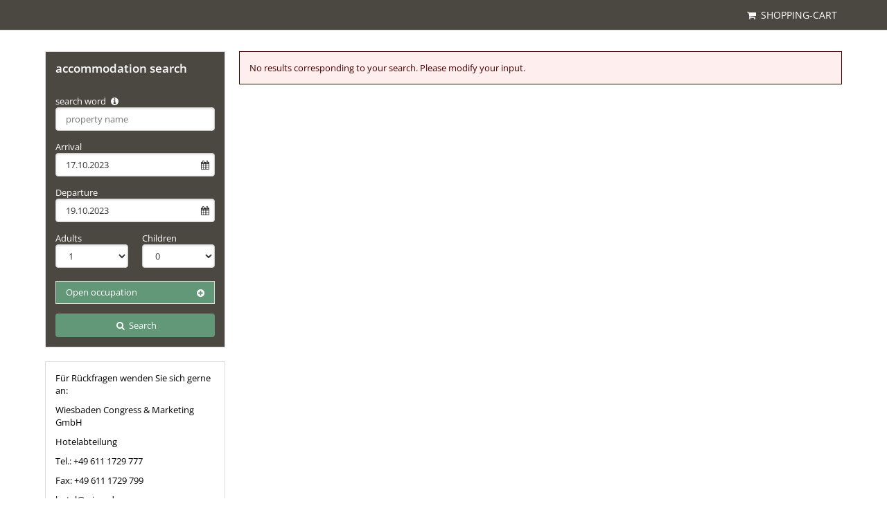

--- FILE ---
content_type: text/html; charset=UTF-8
request_url: https://tportal.tomas.travel/Kongresse/ukv/?doSearch=1&ukv_result_order=1&number_adult=1&rate=NDS00020140438730208&date_from=17.10.2023&date_to=19.10.2023&reset=1&globalReset=1=1&lang=en
body_size: 8810
content:









<!DOCTYPE html>
<html lang="en" class="no-js">
<head>
    <meta charset="utf-8">
    <title>Wiesbaden Marketing GmbH Accommodation</title>
    <script type="application/ld+json">

        {
            "@context" : "https://schema.org",
            "@type" : "WebSite",
            "name" : "Holidu Smart Destination",
            "url" : "https://tportal.tomas.travel/"
        }

</script>
    <meta name="viewport" content="width=device-width, initial-scale=1, maximum-scale=1, user-scalable=no">
<meta name="language" content="en" />
<meta property="og:site_name" content="Wiesbaden Marketing GmbH Accommodation" />
<meta property="og:title" content="Wiesbaden Marketing GmbH Accommodation" />
<meta property="og:type" content="article" />
<meta property="og:url" content="https://tportal.tomas.travel/Kongresse/ukv/" />
<link rel="canonical" href="https://tportal.tomas.travel/Kongresse/ukv/" />
    <link rel="stylesheet" href="/default/ng/css/tp-taurus.min.css">

    <link rel="stylesheet" href="/Kongresse/ng/css/theme.css">
    <link rel="icon" type="image/png" href="/Kongresse/img/favicon.png" />
    <link href="/Kongresse/img/favicon.png" rel="apple-touch-icon-precomposed" />


    <script type="text/javascript">


        var configName = 'Kongresse';
        var ttlanguage = 'en';
        var ttModuleName = 'ukv';
        var loadDynamicWhiteList = false;
        var showCalendarLegend = false;
        var showFullDarkGreenDaysOnly = false;
        var TP_MAP_NEW_INFOWINDOW = true;
        var TP_MAP_INTEGRATION = 'google';
        var TP_MAP_GOOGLE_KEY = '';
        var TP_COOKIECONSENT = '0';
        var TP_TRUSTYOUKEY = '14f7ff72-72e8-44c6-a750-4b232b5bd27f';
        var showIFrameVersion=false;
        
        
        function addslashes(str) {
            str = str.replace(/\\/g, '\\\\');
            str = str.replace(/\'/g, '\\\'');
            str = str.replace(/\"/g, '\\"');
            str = str.replace(/\0/g, '\\0');
            return str;
        }
        

    </script>

        
<script type="text/javascript">
    var allowedCookieConsent = false;
</script>


    <script src="/default/ng/js/tp-taurus-head.min.js"></script>



<script>
    var idCustomDimensionRate = '3';

    
    // initialize dataLayer
    var dataLayer = dataLayer || [];

    // pages to trigger product impressions
    function measureProductImpression() {
        return !!document.querySelector('body.tp-ukv-, body.tp-ukv-result, body.tp-ukv-search, body.tp-offer-, body.tp-offer-search, body.tp-artikel-, body.tp-package-, body.tp-guide-, body.tp-ticket-, body.tp-experience-');
    }

    // pages to trigger product details
    function measureProductDetail() {
        return !!document.querySelector('body.tp-ukv-house, body.tp-offer-detail, body.tp-artikel-detail, body.tp-package-detail1, body.tp-guide-detail, body.tp-ticket-detail2, body.tp-experience-detail');
    }

    // measure product clicks
    function measureProductClick() {
        return !!document.querySelector('body.tp-ukv-, body.tp-ukv-result, body.tp-ukv-search, body.tp-offer-, body.tp-offer-search, body.tp-artikel-, body.tp-package-, body.tp-guide-, body.tp-ticket-, body.tp-experience-');
    }

    // Measuring Checkout
    function measureCheckout() {
        return !!document.querySelector('body.tp-shoppingcart-');
    }

    function measurePurchase() {
        return !!document.querySelector('body.tp-shoppingcart-bookingsuccess');
    }

    function measureAddToCart() {
        return !!document.getElementById('EET_AddToCart');
    }

    function measureRemoveFromCart() {
        return !!document.getElementById('EET_RemoveFromCart');
    }

    /*
     * create google product impression object
     */
    function createProductImpression(beginIndex, endIndex) {
        // '.tb-results__list > li' => results for experience module
        var serviceProviders = document.querySelectorAll('.js-tp-results-container .js-tp-results-item, .tb-results__list > li');

        var paging_currentpage = document.querySelector('[data-gtm_paging_currentpage]') ? document.querySelector('[data-gtm_paging_currentpage]').dataset.gtm_paging_currentpage : 1;
        var googleImpressions  = [];
        var currencyCode = "EUR";
        var totalPrice = 0;
        beginIndex = beginIndex || 0;
        endIndex = endIndex || serviceProviders.length - 1;

        for (var index = beginIndex; index <= endIndex; index++) {
            var id       = serviceProviders[index].dataset.gtm_id       || (serviceProviders[index].querySelector('[data-gtm_id]') ? serviceProviders[index].querySelector('[data-gtm_id]').dataset.gtm_id : '');
            var name     = serviceProviders[index].dataset.gtm_name     || (serviceProviders[index].querySelector('[data-gtm_name]') ? serviceProviders[index].querySelector('[data-gtm_name]').dataset.gtm_name : '');
            var brand    = serviceProviders[index].dataset.gtm_brand    || (serviceProviders[index].querySelector('[data-gtm_brand]') ? serviceProviders[index].querySelector('[data-gtm_brand]').dataset.gtm_brand : '');
            var price    = serviceProviders[index].dataset.gtm_price    || (serviceProviders[index].querySelector('[data-gtm_price]') ? serviceProviders[index].querySelector('[data-gtm_price]').dataset.gtm_price : 0);
            var variant  = serviceProviders[index].dataset.gtm_variant  || (serviceProviders[index].querySelector('[data-gtm_variant]') ? serviceProviders[index].querySelector('[data-gtm_variant]').dataset.gtm_variant : '');
            var category = serviceProviders[index].dataset.gtm_category || (serviceProviders[index].querySelector('[data-gtm_category]') ? serviceProviders[index].querySelector('[data-gtm_category]').dataset.gtm_category : '');

            if (id || name) {
                googleImpressions.push({
                   'item_name': name, // Name Leistungsträger
                   'item_id': id, // TOMAS-ID
                   'price': parseFloat(price), // Liste: Ab-Preis; Vakanz: echter Preis
                   'item_brand': name, // Name Leistungsträger
                   'item_category': category, // touristicType
                   'item_variant': variant, // Name der Leistung
                   'item_list_name': 'Search Results', //
                   'index': ((paging_currentpage - 1) * 10) + index, // Position in der Trefferliste
                 });
                totalPrice += parseFloat(price);
            }
        };

        // all service providers should have the same currency so we take only the first value we get.
        var currency = document.querySelector('[data-gtm_currency]') ? document.querySelector('[data-gtm_currency]').dataset.gtm_currency : '';

        var productImpression = {
            'event': 'view_item_list',
            'ecommerce': {
                'currency': currency,
                'value': parseFloat(totalPrice),
                'items': googleImpressions
            }
        }

        return productImpression;
    }

    /*
     * create google product detail object
     */
    function createProductDetail() {
        var googleProducts = [];

        var id       = document.querySelector('[data-gtm_id]') ? document.querySelector('[data-gtm_id]').dataset.gtm_id : '';
        var name     = document.querySelector('[data-gtm_name]') ? document.querySelector('[data-gtm_name]').dataset.gtm_name : '';
        var brand    = document.querySelector('[data-gtm_brand]') ? document.querySelector('[data-gtm_brand]').dataset.gtm_brand : name;
        var price    = document.querySelector('[data-gtm_price]') ? document.querySelector('[data-gtm_price]').dataset.gtm_price : 0;
        var category = document.querySelector('[data-gtm_category]') ? document.querySelector('[data-gtm_category]').dataset.gtm_category : '';
        var variant  = document.querySelector('[data-gtm_variant]') ? document.querySelector('[data-gtm_variant]').dataset.gtm_variant : '';
        var currencyCode = document.querySelector('[data-gtm_currency]') ? document.querySelector('[data-gtm_currency]').dataset.gtm_currency : 'EUR';
        if (id || name) {
            googleProducts.push({
                'item_name': name, // Name Leistungsträger
                'item_id': id, // TOMAS-ID
                'price': parseFloat(price), // Liste: Ab-Preis; Vakanz: echter Preis
                'item_brand': brand, // Name Leistungsträger
                'item_category': category, // touristicType
                'item_variant': variant // Name der Leistung
            });
        }

        var productDetail = {
            'event': 'view_item',
            'ecommerce': {
                'currency': currencyCode,
                'value': parseFloat(price),
                'items': googleProducts
            }
        }

        return productDetail;
    }

    /*
     * create google checkout object
     */
    function createCheckout(step) {
        var cartItems = document.querySelectorAll('.cart-content .cart-item');
        var googleProducts = [];
        var currencyCode = "EUR";
        var totalPrice = 0;
        cartItems.forEach(function(cartItem, index) {
            var id       = cartItem.dataset.gtm_id;
            var name     = cartItem.dataset.gtm_name;
            var variant  = cartItem.dataset.gtm_variant;
            var price    = cartItem.dataset.gtm_price;
            var currency    = cartItem.dataset.gtm_currency;
            var category = cartItem.dataset.gtm_category;
            var quantity = cartItem.dataset.gtm_quantity;
            var rate     = cartItem.dataset.gtm_rate;

            if (id || name) {
                googleProduct = {
                    'item_name': name, // Name Leistungsträger
                    'item_id': id, // TOMAS-ID
                    'price': parseFloat(price), // Liste: Ab-Preis; Vakanz: echter Preis
                    'item_brand': name, // Name Leistungsträger
                    'item_category': category, // touristicType
                    'item_variant': variant, // Leistung
                    'quantity': parseInt(quantity, 10), // Anzahl
                    'index': index
                };
                currencyCode = currency;
                // Rate der gebuchten Leistung
                if (idCustomDimensionRate && rate) {
                    googleProduct['dimension' + idCustomDimensionRate] = rate;
                }

                totalPrice += (parseFloat(price) * parseFloat(quantity));
                googleProducts.push(googleProduct);
            }
        });
        var eventName = 'begin_checkout';
        // if (step == 1) {
        //     eventName = 'view_cart';
        // }
        var productCheckout = {
            'event': eventName,
            'ecommerce': {
                'currency': currencyCode,
                'value': parseFloat(totalPrice),
                'items': googleProducts,
                'step': step
            }
        }

        return productCheckout;
    }

    /*
     * create google product purchase object
     */
    function createPurchase() {
        var cartItems = document.querySelectorAll('.cart-content .cart-item');
        var googleProducts = [];

        var revenue     = document.querySelector('[data-gtm_revenue]') ? document.querySelector('[data-gtm_revenue]').dataset.gtm_revenue : '';
        var purchaseID  = document.querySelector('[data-gtm_purchase_id]') ? document.querySelector('[data-gtm_purchase_id]').dataset.gtm_purchase_id : '';
        var affiliation = document.querySelector('[data-gtm_affiliation]') ? document.querySelector('[data-gtm_affiliation]').dataset.gtm_affiliation : '';
        var currency = document.querySelector('[data-gtm_currency]') ? document.querySelector('[data-gtm_currency]').dataset.gtm_currency : 'EUR';

        cartItems.forEach(function(cartItem, index) {
            var id       = cartItem.dataset.gtm_id || (cartItem.querySelector('[data-gtm_id]') ? cartItem.querySelector('[data-gtm_id]').dataset.gtm_id : '');
            var name     = cartItem.dataset.gtm_name || (cartItem.querySelector('[data-gtm_name]') ? cartItem.querySelector('[data-gtm_name]').dataset.gtm_name : '');
            var variant  = cartItem.dataset.gtm_variant || (cartItem.querySelector('[data-gtm_variant]') ? cartItem.querySelector('[data-gtm_variant]').dataset.gtm_variant : '');
            var price    = cartItem.dataset.gtm_price || (cartItem.querySelector('[data-gtm_price]') ? cartItem.querySelector('[data-gtm_price]').dataset.gtm_price : '');
            var item_currency    = cartItem.dataset.gtm_currency || (cartItem.querySelector('[data-gtm_currency]') ? cartItem.querySelector('[data-gtm_currency]').dataset.gtm_currency : 'EUR');
            var category = cartItem.dataset.gtm_category || (cartItem.querySelector('[data-gtm_category]') ? cartItem.querySelector('[data-gtm_category]').dataset.gtm_category : '');
            var quantity = cartItem.dataset.gtm_quantity || (cartItem.querySelector('[data-gtm_quantity]') ? cartItem.querySelector('[data-gtm_quantity]').dataset.gtm_quantity : '');
            quantity = parseInt(quantity, 10);
            var dimensionFromID   = cartItem.dataset.gtm_custom_dimension_from_id || (cartItem.querySelector('[data-gtm_custom_dimension_from_id]') ? cartItem.querySelector('[data-gtm_custom_dimension_from_id]').dataset.gtm_custom_dimension_from_id : '');
            var dimensionNightsID = cartItem.dataset.gtm_custom_dimension_nights_id || (cartItem.querySelector('[data-gtm_custom_dimension_nights_id]') ? cartItem.querySelector('[data-gtm_custom_dimension_nights_id]').dataset.gtm_custom_dimension_nights_id : '');
            var dim1 = 'dimension' + parseInt(dimensionFromID, 10);
            var dim2 = 'dimension' + parseInt(dimensionNightsID, 10);
            var arrivalDate = cartItem.dataset.gtm_custom_dimension_from || (cartItem.querySelector('[data-gtm_custom_dimension_from]') ? cartItem.querySelector('[data-gtm_custom_dimension_from]').dataset.gtm_custom_dimension_from : '');
            var duration    = cartItem.dataset.gtm_custom_dimension_nights || (cartItem.querySelector('[data-gtm_custom_dimension_nights]') ? cartItem.querySelector('[data-gtm_custom_dimension_nights]').dataset.gtm_custom_dimension_nights : '');
            var rate = cartItem.dataset.gtm_rate || (cartItem.querySelector('[data-gtm_rate]') ? cartItem.querySelector('[data-gtm_rate]').dataset.gtm_rate : '');

            if (id || name) {
                var prod = {
                    'item_name': name,           // Name Leistungsträger
                    'item_id': id,               // TOMAS-ID
                    'price': parseFloat(price),         // Liste: Ab-Preis; Vakanz: echter Preis
                    'item_brand': name,          // Name Leistungsträger
                    'item_category': category,   // touristicType
                    'item_variant': variant,     // Leistung
                    'quantity': quantity,    // Anzahl
                    'index': index
                };

                // von-Datum der gebuchten Leistung, YYYY-MM
                if (dim1 && arrivalDate) {
                    prod[dim1] = arrivalDate;
                }

                // Anzahl Nächte der gebuchten Leistung
                if (dim2 && duration) {
                    prod[dim2] = duration;
                }

                // Rate der gebuchten Leistung
                if (idCustomDimensionRate && rate) {
                    prod['dimension' + idCustomDimensionRate] = rate;
                }

                googleProducts.push(prod);
            }
        });

        var purchase = {
            'event': 'purchase',
            'ecommerce': {
                'transaction_id': purchaseID,
                'affiliation': affiliation,
                'value': parseFloat(revenue),
                'currency': currency,
                'items': googleProducts
            }


        }

        return purchase;
    }

    /*
     * create google product click object
     */
    function createProductClick(product) {
        var googleProducts = [];

        var id       = product.dataset.gtm_id || (product.querySelector('[data-gtm_id]') ? product.querySelector('[data-gtm_id]').dataset.gtm_id : '');
        var name     = product.dataset.gtm_name || (product.querySelector('[data-gtm_name]') ? product.querySelector('[data-gtm_name]').dataset.gtm_name : '');
        var brand    = product.dataset.gtm_brand || (product.querySelector('[data-gtm_brand]') ? product.querySelector('[data-gtm_brand]').dataset.gtm_brand : '');
        var price    = product.dataset.gtm_price || (product.querySelector('[data-gtm_price]') ? product.querySelector('[data-gtm_price]').dataset.gtm_price : 0);
        var variant  = product.dataset.gtm_variant || (product.querySelector('[data-gtm_variant]') ? product.querySelector('[data-gtm_variant]').dataset.gtm_variant : '');
        var category = product.dataset.gtm_category || (product.querySelector('[data-gtm_category]') ? product.querySelector('[data-gtm_category]').dataset.gtm_category : '');
        var currency = product.dataset.gtm_currency || (product.querySelector('[data-gtm_currency]') ? product.querySelector('[data-gtm_currency]').dataset.gtm_currency : 'EUR');

        if (id || name) {
            googleProducts.push({
               'item_name': name, // Name Leistungsträger
               'item_id': id, // TOMAS-ID
               'price': parseFloat(price), // leer
               'item_brand': name, // Name Leistungsträger
               'item_category': category, // touristicType
               'item_variant': variant
             });
        }

        var productClick = {
            'event': 'select_item',
            'ecommerce': {
                'currency': currency,
                'value': parseFloat(price),
                'items': googleProducts,
            }
        }
        return productClick;
    }

    /*
     * create google add to cart object
     */
    function createAddToCart() {
        var actionEl = document.getElementById('EET_AddToCart');
        var productDetail;
        var googleProducts = [];
        var currency = actionEl.dataset.gtm_currency;
        var productIds = actionEl.dataset.gtm_product_ids;
        var totalPrice = 0;
        if (productIds) {
            productIds = productIds.split(',');

            for (var i = 0; i < productIds.length; i++) {
                var cartItem = document.querySelector('.cart-content .cart-item[data-gtm_product_id="' + productIds[i] + '"]');

                var id       = cartItem.dataset.gtm_id;
                var name     = cartItem.dataset.gtm_name;
                var brand    = cartItem.dataset.gtm_brand;
                var price    = cartItem.dataset.gtm_price;
                var category = cartItem.dataset.gtm_category;
                var variant  = cartItem.dataset.gtm_variant;
                var quantity = cartItem.dataset.gtm_quantity;
                var rate     = cartItem.dataset.gtm_rate;

                if (id || name) {
                    googleProduct = {
                        'item_name': name,           // Name Leistungsträger
                        'item_id': id,               // TOMAS-ID Leistungsträger
                        'price': parseFloat(price),         // echter Preis
                        'item_brand': name,          // Name Leistungsträger
                        'item_category': category,   // touristicType
                        'item_variant': variant,     // Name der Leistung
                        'quantity': parseInt(quantity, 10),    // Anzahl
                        'index': i

                    };

                    // Rate der gebuchten Leistung
                    if (idCustomDimensionRate && rate) {
                        googleProduct['dimension' + idCustomDimensionRate] = rate;
                    }
                    totalPrice += parseFloat(price);
                    googleProducts.push(googleProduct);
                }
            }

            productDetail = {
                'event': 'add_to_cart',
                'ecommerce': {
                    'currency': currency,
                    'value': parseFloat(totalPrice),
                    'items': googleProducts
                }
            }
        }

        return productDetail;
    }

    /*
     * creates google add to cart object from data created in ttModule->getAddToCardObject() and returned by ajax call
     */
    function createAddToCartFromObject(data) {
        var productDetail;
        var googleProducts = [];
        var currency = data.total.currency;

        if (data.added) {
            for (var i = 0; i < data.added.length; i++) {
                var id       = data.added[i].serviceProviderID;
                var name     = data.added[i].serviceProviderDescribingName;
                var brand    = data.added[i].serviceProviderDescribingName;
                var price    = String(data.added[i].price.value);
                var category = data.added[i].touristicType;
                var variant  = data.added[i].serviceDescribingName;
                var quantity = String(data.added[i].numberOfUnits);
                var rate     = data.added[i].bookingRateName;

                if (id || name) {
                    googleProduct = {
                        'item_name': name,           // Name Leistungsträger
                        'item_id': id,               // TOMAS-ID Leistungsträger
                        'price': parseFloat(price),         // echter Preis
                        'item_brand': name,          // Name Leistungsträger
                        'item_category': category,   // touristicType
                        'item_variant': variant,     // Name der Leistung
                        'quantity': parseInt(quantity, 10),    // Anzahl
                        'index': i
                    }

                    // Rate der gebuchten Leistung
                    if (idCustomDimensionRate && rate) {
                        googleProduct['dimension' + idCustomDimensionRate] = rate;
                    }

                    googleProducts.push(googleProduct);
                }
            }
        }

        productDetail = {
            'event': 'add_to_cart',
            'ecommerce': {
                'currency': currency,
                'value': parseFloat(data.total.value),
                'items': googleProducts
            }
        }

        return productDetail;
    }


    /*
     * create google remove from cart object
     */
    function createRemoveFromCart() {
        var actionEl = document.getElementById('EET_RemoveFromCart');
        var googleProducts = [];

        var id       = actionEl.dataset.gtm_id;
        var name     = actionEl.dataset.gtm_name;
        var brand    = actionEl.dataset.gtm_brand;
        var price    = actionEl.dataset.gtm_price;
        var currency = actionEl.dataset.gtm_currency;
        var category = actionEl.dataset.gtm_category;
        var variant  = actionEl.dataset.gtm_variant;
        var quantity = actionEl.dataset.gtm_quantity;
        var rate     = actionEl.dataset.gtm_rate;

        if (id || name) {
            googleProduct = {
                'item_name': name,           // Name Leistungsträger
                'item_id': id,               // TOMAS-ID Leistungsträger
                'price': parseFloat(price),         // echter Preis
                'item_brand': name,          // Name Leistungsträger
                'item_category': category,   // touristicType
                'item_variant': variant,     // Name der Leistung
                'quantity': parseInt(quantity, 10), // Anzahl
                'index': 0
            };

            // Rate der gebuchten Leistung
            if (idCustomDimensionRate && rate) {
                googleProduct['dimension' + idCustomDimensionRate] = rate;
            }

            googleProducts.push(googleProduct);
        }

        productDetail = {
            'event': 'remove_from_cart',
            'ecommerce': {
                'currency': currency,
                'value': parseFloat(price),
                'items': googleProducts
            }
        }

        return productDetail;
    }

    /*
     * helper function to attach on click handler to service provider
     */
    function addServiceProvidersEventListener(serviceProvider) {
        var serviceProvidersLinks = serviceProvider.querySelectorAll(
            '.tp-media-image > a,' +
            '.tp-box-headline > a,' +
            'a.pure-button.tp-btn-details,' +
            'a.pure-button.tp-btn-add,' +
            'a.tp-ticket-button-tertiary, ' +
            'a.tb-teaser'
        );

        serviceProvidersLinks.forEach(function(spl, index) {
            spl.addEventListener("click", function(event) {
                console.log('gtm measure product click');
                var resultItem = this.closest('[data-gtm_id]');

                if (resultItem) {
                    dataLayer.push(createProductClick(resultItem));
                }
            });
        });
    }

    /*
     * helper function to attach on click handler to tooltips (e.g. date buttons for offers)
     */
    function addTooltipEventListener() {
        $( document ).on( "click", ".tooltipster-box > .tooltipster-content > a", function(event) {
            // get corresponding result item
            var resultID = $(this).attr('data-result_id');
            var resultItem = document.getElementById(resultID);

            if (resultItem) {
                console.log('gtm measure product click');
                dataLayer.push(createProductClick(resultItem));
            }
        });
    }

    /*!
     * Determine if an element is in the viewport
     * @param  {Node}    elem The element
     * @return {Boolean} Returns true if element is leaving the viewport
     */
    var leavesViewport = function (elem) {
        var isLeaving = false;

        if (elem) {
            var distance = elem.getBoundingClientRect();
            isLeaving = distance.top <= 0;
        }

        return isLeaving;
    };

    document.addEventListener("DOMContentLoaded", function() {
        if (measureProductImpression()) {
            console.log('gtm measure product impressions');

            var productImpressions = createProductImpression();
            dataLayer.push(productImpressions);

            var infiniteLastItem = productImpressions.ecommerce.items.length - 1;

            // Listen for infinite scroll event
            document.addEventListener('infinitescroll.append', function (e) {
                console.log('gtm measure product impressions');
                var productImpressions = createProductImpression(infiniteLastItem + 1);
                dataLayer.push(productImpressions);

                infiniteLastItem += productImpressions.ecommerce.items.length;
            }, false);
        }

        if (measureProductDetail()) {
            console.log('gtm measure product detail');
            dataLayer.push(createProductDetail());
        }

        // Measuring Product Clicks
        if (measureProductClick()) {
            var serviceProviders = document.querySelectorAll('.js-tp-results-container .js-tp-results-item, .tb-results__list > li');
            var beginIndex = 0;
            var endIndex   = serviceProviders.length - 1;

            for (var index = beginIndex; index <= endIndex; index++) {
                addServiceProvidersEventListener(serviceProviders[index]);
            }

            // Listen for infinite scroll event
            document.addEventListener('infinitescroll.append', function (e) {
                var serviceProviders = document.querySelectorAll('.js-tp-results-container .js-tp-results-item');
                beginIndex = endIndex + 1;
                endIndex   = serviceProviders.length - 1;

                for (var index = beginIndex; index <= endIndex; index++) {
                    addServiceProvidersEventListener(serviceProviders[index]);
                }
            }, false);

            addTooltipEventListener();
        }

        // handle "add to cart" events from event queue or ajax call
        if (measureAddToCart()) {
            console.log('gtm measure add to cart');
            dataLayer.push(createAddToCart());
        }

        // listen for addToCart event (from ajax call)
        document.addEventListener(
            'EET_AddToCart',
            function (e) {
                console.log('gtm measure add to cart (ajax)');
                dataLayer.push(createAddToCartFromObject(e.detail));
            },
            false
        );

        if (measureRemoveFromCart()) {
            console.log('gtm measure remove from cart');
            dataLayer.push(createRemoveFromCart());
        }

        if (measureCheckout()) {
            var step = 1;
            var cartBuyer = document.querySelector('#cart-buyer');

            // step 1:
            console.log('gtm measure checkout (step 1)');
            dataLayer.push(createCheckout(step));

            // step 2:
            // window.addEventListener('scroll', function (event) {
            //     if (step < 2 && leavesViewport(cartBuyer)) {
            //         step = 2;
            //         console.log('gtm measure checkout (step 2)');
            //         dataLayer.push(createCheckout(step));
            //     }
            // }, false);

            // step 3:
            var checkBookingBtn = document.querySelector('.js-shoppingcart-saveaddress-submit');

            if (checkBookingBtn) {
                checkBookingBtn.addEventListener('click', function (event) {
                    step = 3;
                    console.log('gtm measure checkout (step 3)');
                    dataLayer.push(createCheckout(step));
                }, false);
            }
        }

        if (measurePurchase()) {
            var purchaseID  = document.querySelector('[data-gtm_purchase_id]') ? document.querySelector('[data-gtm_purchase_id]').dataset.gtm_purchase_id : '';
            if (!successIsPushed(purchaseID)) {
                console.log('gtm measure purchase');
                dataLayer.push(createPurchase());
                saveSuccessPush(purchaseID);
            } else {
                console.log('purchase already pushed (GTM)');
            }
        }
    });
    function successIsPushed(id) {
        let stored = localStorage.getItem("tp-gtm-success")
        if (stored && stored === id) {
            return true
        }
        return false
    }

    function saveSuccessPush(id)  {
        localStorage.setItem("tp-gtm-success", id)
    }
    
</script>


    


<!-- Google tag (gtag.js) -->
<script  async src="https://www.googletagmanager.com/gtag/js?id=UA-699114-16"></script>

<script>
    function gtag(){dataLayer.push(arguments);}
    function tp_init_tp_analytics() {
        window.dataLayer = window.dataLayer || [];
        
        
        gtag('consent', 'default', {
            'ad_storage': 'granted',
            'analytics_storage': 'granted'
        });
        gtag('js', new Date());
        gtag('config', 'UA-699114-16', {
            
page_title : ' ukv ' + addslashes(document.title),
            page_location: document.location.href

        });
        

        if (measureProductImpression()) {
            var productImpressions = createProductImpression();
            gtag('event', 'view_item_list', productImpressions.ecommerce);

            var infiniteLastItem = productImpressions.ecommerce.items.length - 1;
            // Listen for infinite scroll event
            document.addEventListener('infinitescroll.append', function (e) {
                var productImpressions = createProductImpression(infiniteLastItem + 1);
                gtag('event', 'view_item_list', productImpressions.ecommerce);
                infiniteLastItem += productImpressions.ecommerce.items.length;
            }, false);
        }

        if (measureProductDetail()) {
            var productDetail = createProductDetail();
            gtag("event", "view_item", productDetail.ecommerce );
        }

        // handle "add to cart" events from event queue or ajax call
        if (measureAddToCart()) {
            var addToCart = createAddToCart();
            gtag("event", "add_to_cart", addToCart.ecommerce);
        }

        // listen for addToCart event (from ajax call)
        document.addEventListener(
            'EET_AddToCart',
            function (e) {
                var addToCart = createAddToCartFromObject(e.detail);
                gtag("event", "add_to_cart", addToCart.ecommerce);
            },
            false
        );

        if (measureRemoveFromCart()) {
            var removeFromCart = createRemoveFromCart();
            gtag("event", "remove_from_cart", removeFromCart.ecommerce);
        }

        if (measureCheckout()) {
            var checkout = createCheckout(1);
            gtag("event", "begin_checkout", checkout.ecommerce );
        }
        if (measurePurchase()) {
            var purchaseID  = document.querySelector('[data-gtm_purchase_id]') ? document.querySelector('[data-gtm_purchase_id]').dataset.gtm_purchase_id : '';
            if (!successIsPushedGA(purchaseID)) {
                var purchase = createPurchase();
                gtag("event", "purchase", purchase.ecommerce);
                saveSuccessPushGA(purchaseID);
            } else {
                console.log('purchase already pushed(GA)');
            }
        }
    }

    function successIsPushedGA(id) {
        let stored = localStorage.getItem("tp-ga-success")
        if (stored && stored === id) {
            return true
        }
        return false
    }

    function saveSuccessPushGA(id)  {
        localStorage.setItem("tp-ga-success", id)
    }
    

        
        if (TP_COOKIECONSENT == "0") {
            document.addEventListener("DOMContentLoaded", tp_init_tp_analytics);
        }
        
</script>






</head>

<body class="tp-body tp-ukv-">

<div id="outdated-browser" class="hidden cart-hidden-element">
	<div class="tp-box tp-wysiwyg tp-message tp-message-warning">
		<div class="tp-box-frame">
			You are using an old version of your browser. To fill the gaps in your browser security and improve its usability <strong><a href="http://browsehappy.com/" target="_blank" rel="noopener noreferrer nofollow">Please update your browser.</a></strong>
		</div>
	</div>
</div>


	<style lang="css" >
		@media screen and (-ms-high-contrast: active),
		screen and (-ms-high-contrast: none) {
			/* IE10+ specific styles go here */
			#outdated-browser {
				display: block !important;
			}
		}
	</style>



<div id="js-tp-ping" class="tp-wrapper tp-ukv"
     >

        <div class="tp-infinite-config"
     data-tp-infinite-trigger-text="Show the following elements"
     data-tp-infinite-trigger-loadlimit="3">
</div>
    
        








<nav class="tp-standalone tp-standalone-navbar">
    <div class="tp-container">
<!-- nav right -->
<ul class="tp-list-unstyled tp-list-inline tp-standalone-navbar-meta">

<li class="tp-standalone-navbar-item">
    <a class="tp-standalone-navbar-link" href="/Kongresse/shoppingcart" 
       title="Shopping-cart">
<span class="tp-icon-basket"></span>
        <span class="tp-standalone-navbar-text">Shopping-cart</span>
    </a>
</li>
</ul>
<!-- end nav right -->


    </div>
</nav>



<article class="tp-container tp-main tp-results tp-results-list">

        <div class="pure-g pure-g-10 tp-content tp-results-message tp-hidden-md">
    <div class="pure-u-1">
        
<div class="tp-box tp-wysiwyg tp-message tp-message-warning">
    <div class="tp-box-frame">
        No results corresponding to your search.  Please modify your input.
    </div>
</div>    </div>
</div>
    
    






<header class="pure-g pure-g-10 tp-content tp-results-header" data-gtm_paging_currentpage="">
    <div class="pure-u-1 pure-form">
                                
                        
                <div class="tp-results-header-facets">






</div>

        
                <a class="pure-button tp-results-header-btn-quickfinder-search tp-visible-sm" data-tp-quickfinder-open="quickfinder-search" href="#"><span
                    class="tp-icon-calendar"></span> Search</a>
                    </div>
</header>
            
    
    <div class="pure-g pure-g-10 tp-content tp-results-container js-tp-results-container js-tp-infinite"
     data-tp-infinite-maxpage="">


</div>

        
    
        



<aside class="tp-aside tp-aside-fixed tp-quickfinder js-tp-quickfinder tp-quickfinder-visible">

    <div class="tp-quickfinder-container">

                <div class="tp-quickfinder-search">















<script type="text/javascript">
    var ukv_dayRange = 1;
        </script>





<a id="tp-anchor-search"></a>
<form class="tp-box tp-search pure-form" action="/Kongresse/ukv" method="GET"
                      >

    
<div class="tp-message-error-search tp-visible-md" data-message-error-mobile.toggle>
    
<div class="tp-box tp-wysiwyg tp-message tp-message-warning">
    <div class="tp-box-frame">
        No results corresponding to your search.  Please modify your input.
    </div>
</div></div>

    <h2 class="tp-box-frame tp-box-headline tp-headline-secondary tp-collapse-open" data-tp-collapse="quickfinder-search">
        <span class="tp-icon-calendar tp-quickfinder-mobile-icon"></span>
<span class="tp-quickfinder-search-headline">
    accommodation search
</span>
    </h2>

    <fieldset class="tp-box-frame tp-collapse-target-open" data-tp-collapse-target="quickfinder-search">
        <div class="pure-g pure-g-10">
<div class="pure-u-1 pure-u-sm-1-2 pure-form-group">
<label for="tp-search-compact-search">
    search word
<span class="tp-icon-help-circled tp-tooltip js-tp-tooltip"
      data-tp-tooltip="<strong>Find your service supplier easily:</strong><br /><br />Simply indicate name of accommodation."
      data-tp-tooltip-maxwidth="280"></span>
</label>
    <input id="tp-search-compact-search"
           class="pure-input-1 js-tp-autocomplete"
           data-tp-autocomplete="/Kongresse/ukv/json/acSearchtext"
           name="searchtext"
           placeholder="property name"
           type="search"
           value="">
</div>


</div>

        <div class="pure-g pure-g-10">
    <div class="pure-u-1 pure-u-qf-1 pure-u-sm-1-2">

        <div class="pure-g pure-g-10">

            <div class="pure-u-1-2 pure-u-sm-1-2 pure-form-group">
                <label for="tp-search--from">Arrival</label>

                <div class="pure-input-group">
                    <input id="tp-search--from"
                           class="pure-input-1 js-tp-datepicker tp-datepicker-field js-tp-dateunknown-disabled"
                           name="date_from"
                           type="text"
                           data-tp-datepicker-from="datepicker-id-default"
data-tp-datepicker-view="list"
value="17.10.2023">
                    <span class="tp-icon-calendar pure-input-group-addon"></span>
                </div>
            </div>

            <div class="pure-u-1-2 pure-u-sm-1-2 pure-form-group">
                <label for="tp-search--to">Departure</label>

                <div class="pure-input-group">
                    <input id="tp-search--to"
                           class="pure-input-1 js-tp-datepicker tp-datepicker-field js-tp-dateunknown-disabled"
                           name="date_to"
                           type="text"
                           data-tp-datepicker-to="datepicker-id-default"
data-tp-datepicker-view="list"
value="19.10.2023">
                    <span class="tp-icon-calendar pure-input-group-addon"></span>
                </div>
            </div>

        </div>


    </div>

<div class="pure-u-1 pure-u-qf-1 pure-u-sm-1-2">
    <div class="pure-g pure-g-10 js-tp-dateunknown-hidden">

        <div class="pure-u-1-2 pure-u-qf-1-2 pure-u-sm-1-2 pure-form-group">
            <label for="tp-search--a">Adults</label>
            <div class="pure-select pure-input-1">
                <select id="tp-search--a"
                        class="pure-input-1"
                        data-tp-groups-min="12"
                        data-tp-groups-text='Bei Anfragen für Gruppen nutzen Sie bitte unser Gruppenbuchungsformular.'
                        data-tp-toggle-sync=".js-tp-search-adults-1">
<option value="1"
selected="selected">1</option>
<option value="2"
>2</option>
<option value="3"
>3</option>
<option value="4"
>4</option>
<option value="5"
>5</option>
<option value="6"
>6</option>
<option value="7"
>7</option>
<option value="8"
>8</option>
<option value="9"
>9</option>
<option value="10"
>10</option>
                </select>
            </div>
        </div>

<div class="pure-u-1-2 pure-u-qf-1-2 pure-u-sm-1-2 pure-form-group">
    <label for="tp-search--c">Children</label>
    <div class="pure-select pure-input-1">
        <select id="tp-search--c"
                class="pure-input-1"
                data-tp-toggle-sync=".js-tp-search-children-1"
                data-tp-toggle-click=".js-tp-panel-distribution">
<option value="0"
selected="selected">0</option>
<option value="1"
>1</option>
<option value="2"
>2</option>
<option value="3"
>3</option>
<option value="4"
>4</option>
        </select>
    </div>
</div>
    </div>
</div>
</div>

<div class="tp-panel js-tp-panel js-tp-dateunknown-hidden"
     data-tp-panel-animation="true">
    <div class="tp-panel-headline js-tp-panel-distribution">
        <span class="tp-icon-plus-circled"></span>
        <span data-tp-panel-toggle="Close occupation">Open occupation        </span>
    </div>
    <div class="tp-panel-content">
        <div class="tp-search-more js-tp-search-more">

            <div class="pure-g pure-g-10">
                <div class="pure-u-1-2 pure-u-qf-1-2 pure-u-sm-1-4 pure-form-group">
                    <label for="tp-search--r">Room/Apartment</label>
                    <div class="pure-select pure-input-1">
                        <select id="tp-search--r" class="pure-input-1" data-tp-toggle=".js-tp-search-room"
                                name="numberOfRooms">
<option value="1"
 >1</option>
<option value="2"
 >2</option>
<option value="3"
 >3</option>
                        </select>
                    </div>
                </div>
            </div>

<div class="tp-search-room js-tp-search-room tp-search-room-1 tp-toggle-by-value">
    <strong class="tp-search-room-headline">Possible occupation Room/Apartment 1</strong>

    <div class="pure-g pure-g-10">
        <div class="pure-u-1-2 pure-u-qf-1-2 pure-u-sm-1-4 pure-form-group">
            <label for="tp-search--a-1">Adults</label>
            <div class="pure-select pure-input-1">
                <select id="tp-search--a-1"
                        class="pure-input-1"
                        data-tp-groups-min="12"
                        data-tp-groups-text='Bei Anfragen für Gruppen nutzen Sie bitte unser Gruppenbuchungsformular.'
                        data-tp-toggle-sync-target=".js-tp-search-adults-1"
                        name="number_adult[]">
                    <option value="">-</option>
<option value="1"
selected="selected">1</option>
<option value="2"
>2</option>
<option value="3"
>3</option>
<option value="4"
>4</option>
<option value="5"
>5</option>
<option value="6"
>6</option>
<option value="7"
>7</option>
<option value="8"
>8</option>
<option value="9"
>9</option>
<option value="10"
>10</option>
                </select>
            </div>
        </div>

<div class="pure-u-1-2 pure-u-qf-1-2 pure-u-sm-1-4 pure-form-group">
    <label for="tp-search--c-1">Children</label>
    <div class="pure-select pure-input-1">
        <select id="tp-search--c-1" class="pure-input-1"
                data-tp-toggle-sync-target=".js-tp-search-children-1"
                data-tp-toggle=".js-tp-search-children-1" name="number_child[]">
<option value="0"
selected="selected">0</option>
<option value="1"
>1</option>
<option value="2"
>2</option>
<option value="3"
>3</option>
<option value="4"
>4</option>
        </select>
    </div>
</div>

<div class="pure-u-1 pure-u-qf-1 pure-u-xl-1-2 tp-search-children js-tp-search-children-1">
    <div class="pure-g pure-g-10">
<div class="pure-u-1-2 pure-u-qf-1-2 pure-u-sm-1-4 pure-form-group tp-toggle-by-value">
    <label>Age        &nbsp;Child&nbsp;1</label>
    <div class="pure-select pure-input-1">
        <select class="pure-input-1" name="age_child1[]">
            <option selected="selected" value="">-</option>
<option value="0"
>0</option>
<option value="1"
>1</option>
<option value="2"
>2</option>
<option value="3"
>3</option>
<option value="4"
>4</option>
<option value="5"
>5</option>
<option value="6"
>6</option>
<option value="7"
>7</option>
<option value="8"
>8</option>
<option value="9"
>9</option>
<option value="10"
>10</option>
<option value="11"
>11</option>
<option value="12"
>12</option>
<option value="13"
>13</option>
<option value="14"
>14</option>
<option value="15"
>15</option>
<option value="16"
>16</option>
<option value="17"
>17</option>
        </select>
    </div>
</div>
<div class="pure-u-1-2 pure-u-qf-1-2 pure-u-sm-1-4 pure-form-group tp-toggle-by-value">
    <label>Age        &nbsp;Child&nbsp;2</label>
    <div class="pure-select pure-input-1">
        <select class="pure-input-1" name="age_child2[]">
            <option selected="selected" value="">-</option>
<option value="0"
>0</option>
<option value="1"
>1</option>
<option value="2"
>2</option>
<option value="3"
>3</option>
<option value="4"
>4</option>
<option value="5"
>5</option>
<option value="6"
>6</option>
<option value="7"
>7</option>
<option value="8"
>8</option>
<option value="9"
>9</option>
<option value="10"
>10</option>
<option value="11"
>11</option>
<option value="12"
>12</option>
<option value="13"
>13</option>
<option value="14"
>14</option>
<option value="15"
>15</option>
<option value="16"
>16</option>
<option value="17"
>17</option>
        </select>
    </div>
</div>
<div class="pure-u-1-2 pure-u-qf-1-2 pure-u-sm-1-4 pure-form-group tp-toggle-by-value">
    <label>Age        &nbsp;Child&nbsp;3</label>
    <div class="pure-select pure-input-1">
        <select class="pure-input-1" name="age_child3[]">
            <option selected="selected" value="">-</option>
<option value="0"
>0</option>
<option value="1"
>1</option>
<option value="2"
>2</option>
<option value="3"
>3</option>
<option value="4"
>4</option>
<option value="5"
>5</option>
<option value="6"
>6</option>
<option value="7"
>7</option>
<option value="8"
>8</option>
<option value="9"
>9</option>
<option value="10"
>10</option>
<option value="11"
>11</option>
<option value="12"
>12</option>
<option value="13"
>13</option>
<option value="14"
>14</option>
<option value="15"
>15</option>
<option value="16"
>16</option>
<option value="17"
>17</option>
        </select>
    </div>
</div>
<div class="pure-u-1-2 pure-u-qf-1-2 pure-u-sm-1-4 pure-form-group tp-toggle-by-value">
    <label>Age        &nbsp;Child&nbsp;4</label>
    <div class="pure-select pure-input-1">
        <select class="pure-input-1" name="age_child4[]">
            <option selected="selected" value="">-</option>
<option value="0"
>0</option>
<option value="1"
>1</option>
<option value="2"
>2</option>
<option value="3"
>3</option>
<option value="4"
>4</option>
<option value="5"
>5</option>
<option value="6"
>6</option>
<option value="7"
>7</option>
<option value="8"
>8</option>
<option value="9"
>9</option>
<option value="10"
>10</option>
<option value="11"
>11</option>
<option value="12"
>12</option>
<option value="13"
>13</option>
<option value="14"
>14</option>
<option value="15"
>15</option>
<option value="16"
>16</option>
<option value="17"
>17</option>
        </select>
    </div>
</div>
    </div>
</div>
    </div>

</div>
<div class="tp-search-room js-tp-search-room tp-search-room-2 tp-toggle-by-value">
    <strong class="tp-search-room-headline">Possible occupation Room/Apartment 2</strong>

    <div class="pure-g pure-g-10">
        <div class="pure-u-1-2 pure-u-qf-1-2 pure-u-sm-1-4 pure-form-group">
            <label for="tp-search--a-2">Adults</label>
            <div class="pure-select pure-input-1">
                <select id="tp-search--a-2"
                        class="pure-input-1"
                        data-tp-groups-min="12"
                        data-tp-groups-text='Bei Anfragen für Gruppen nutzen Sie bitte unser Gruppenbuchungsformular.'
                        data-tp-toggle-sync-target=".js-tp-search-adults-2"
                        name="number_adult[]">
                    <option value="">-</option>
<option value="1"
>1</option>
<option value="2"
>2</option>
<option value="3"
>3</option>
<option value="4"
>4</option>
<option value="5"
>5</option>
<option value="6"
>6</option>
<option value="7"
>7</option>
<option value="8"
>8</option>
<option value="9"
>9</option>
<option value="10"
>10</option>
                </select>
            </div>
        </div>

<div class="pure-u-1-2 pure-u-qf-1-2 pure-u-sm-1-4 pure-form-group">
    <label for="tp-search--c-2">Children</label>
    <div class="pure-select pure-input-1">
        <select id="tp-search--c-2" class="pure-input-1"
                data-tp-toggle-sync-target=".js-tp-search-children-2"
                data-tp-toggle=".js-tp-search-children-2" name="number_child[]">
<option value="0"
selected="selected">0</option>
<option value="1"
>1</option>
<option value="2"
>2</option>
<option value="3"
>3</option>
<option value="4"
>4</option>
        </select>
    </div>
</div>

<div class="pure-u-1 pure-u-qf-1 pure-u-xl-1-2 tp-search-children js-tp-search-children-2">
    <div class="pure-g pure-g-10">
<div class="pure-u-1-2 pure-u-qf-1-2 pure-u-sm-1-4 pure-form-group tp-toggle-by-value">
    <label>Age        &nbsp;Child&nbsp;1</label>
    <div class="pure-select pure-input-1">
        <select class="pure-input-1" name="age_child1[]">
            <option selected="selected" value="">-</option>
<option value="0"
>0</option>
<option value="1"
>1</option>
<option value="2"
>2</option>
<option value="3"
>3</option>
<option value="4"
>4</option>
<option value="5"
>5</option>
<option value="6"
>6</option>
<option value="7"
>7</option>
<option value="8"
>8</option>
<option value="9"
>9</option>
<option value="10"
>10</option>
<option value="11"
>11</option>
<option value="12"
>12</option>
<option value="13"
>13</option>
<option value="14"
>14</option>
<option value="15"
>15</option>
<option value="16"
>16</option>
<option value="17"
>17</option>
        </select>
    </div>
</div>
<div class="pure-u-1-2 pure-u-qf-1-2 pure-u-sm-1-4 pure-form-group tp-toggle-by-value">
    <label>Age        &nbsp;Child&nbsp;2</label>
    <div class="pure-select pure-input-1">
        <select class="pure-input-1" name="age_child2[]">
            <option selected="selected" value="">-</option>
<option value="0"
>0</option>
<option value="1"
>1</option>
<option value="2"
>2</option>
<option value="3"
>3</option>
<option value="4"
>4</option>
<option value="5"
>5</option>
<option value="6"
>6</option>
<option value="7"
>7</option>
<option value="8"
>8</option>
<option value="9"
>9</option>
<option value="10"
>10</option>
<option value="11"
>11</option>
<option value="12"
>12</option>
<option value="13"
>13</option>
<option value="14"
>14</option>
<option value="15"
>15</option>
<option value="16"
>16</option>
<option value="17"
>17</option>
        </select>
    </div>
</div>
<div class="pure-u-1-2 pure-u-qf-1-2 pure-u-sm-1-4 pure-form-group tp-toggle-by-value">
    <label>Age        &nbsp;Child&nbsp;3</label>
    <div class="pure-select pure-input-1">
        <select class="pure-input-1" name="age_child3[]">
            <option selected="selected" value="">-</option>
<option value="0"
>0</option>
<option value="1"
>1</option>
<option value="2"
>2</option>
<option value="3"
>3</option>
<option value="4"
>4</option>
<option value="5"
>5</option>
<option value="6"
>6</option>
<option value="7"
>7</option>
<option value="8"
>8</option>
<option value="9"
>9</option>
<option value="10"
>10</option>
<option value="11"
>11</option>
<option value="12"
>12</option>
<option value="13"
>13</option>
<option value="14"
>14</option>
<option value="15"
>15</option>
<option value="16"
>16</option>
<option value="17"
>17</option>
        </select>
    </div>
</div>
<div class="pure-u-1-2 pure-u-qf-1-2 pure-u-sm-1-4 pure-form-group tp-toggle-by-value">
    <label>Age        &nbsp;Child&nbsp;4</label>
    <div class="pure-select pure-input-1">
        <select class="pure-input-1" name="age_child4[]">
            <option selected="selected" value="">-</option>
<option value="0"
>0</option>
<option value="1"
>1</option>
<option value="2"
>2</option>
<option value="3"
>3</option>
<option value="4"
>4</option>
<option value="5"
>5</option>
<option value="6"
>6</option>
<option value="7"
>7</option>
<option value="8"
>8</option>
<option value="9"
>9</option>
<option value="10"
>10</option>
<option value="11"
>11</option>
<option value="12"
>12</option>
<option value="13"
>13</option>
<option value="14"
>14</option>
<option value="15"
>15</option>
<option value="16"
>16</option>
<option value="17"
>17</option>
        </select>
    </div>
</div>
    </div>
</div>
    </div>

</div>
<div class="tp-search-room js-tp-search-room tp-search-room-3 tp-toggle-by-value">
    <strong class="tp-search-room-headline">Possible occupation Room/Apartment 3</strong>

    <div class="pure-g pure-g-10">
        <div class="pure-u-1-2 pure-u-qf-1-2 pure-u-sm-1-4 pure-form-group">
            <label for="tp-search--a-3">Adults</label>
            <div class="pure-select pure-input-1">
                <select id="tp-search--a-3"
                        class="pure-input-1"
                        data-tp-groups-min="12"
                        data-tp-groups-text='Bei Anfragen für Gruppen nutzen Sie bitte unser Gruppenbuchungsformular.'
                        data-tp-toggle-sync-target=".js-tp-search-adults-3"
                        name="number_adult[]">
                    <option value="">-</option>
<option value="1"
>1</option>
<option value="2"
>2</option>
<option value="3"
>3</option>
<option value="4"
>4</option>
<option value="5"
>5</option>
<option value="6"
>6</option>
<option value="7"
>7</option>
<option value="8"
>8</option>
<option value="9"
>9</option>
<option value="10"
>10</option>
                </select>
            </div>
        </div>

<div class="pure-u-1-2 pure-u-qf-1-2 pure-u-sm-1-4 pure-form-group">
    <label for="tp-search--c-3">Children</label>
    <div class="pure-select pure-input-1">
        <select id="tp-search--c-3" class="pure-input-1"
                data-tp-toggle-sync-target=".js-tp-search-children-3"
                data-tp-toggle=".js-tp-search-children-3" name="number_child[]">
<option value="0"
selected="selected">0</option>
<option value="1"
>1</option>
<option value="2"
>2</option>
<option value="3"
>3</option>
<option value="4"
>4</option>
        </select>
    </div>
</div>

<div class="pure-u-1 pure-u-qf-1 pure-u-xl-1-2 tp-search-children js-tp-search-children-3">
    <div class="pure-g pure-g-10">
<div class="pure-u-1-2 pure-u-qf-1-2 pure-u-sm-1-4 pure-form-group tp-toggle-by-value">
    <label>Age        &nbsp;Child&nbsp;1</label>
    <div class="pure-select pure-input-1">
        <select class="pure-input-1" name="age_child1[]">
            <option selected="selected" value="">-</option>
<option value="0"
>0</option>
<option value="1"
>1</option>
<option value="2"
>2</option>
<option value="3"
>3</option>
<option value="4"
>4</option>
<option value="5"
>5</option>
<option value="6"
>6</option>
<option value="7"
>7</option>
<option value="8"
>8</option>
<option value="9"
>9</option>
<option value="10"
>10</option>
<option value="11"
>11</option>
<option value="12"
>12</option>
<option value="13"
>13</option>
<option value="14"
>14</option>
<option value="15"
>15</option>
<option value="16"
>16</option>
<option value="17"
>17</option>
        </select>
    </div>
</div>
<div class="pure-u-1-2 pure-u-qf-1-2 pure-u-sm-1-4 pure-form-group tp-toggle-by-value">
    <label>Age        &nbsp;Child&nbsp;2</label>
    <div class="pure-select pure-input-1">
        <select class="pure-input-1" name="age_child2[]">
            <option selected="selected" value="">-</option>
<option value="0"
>0</option>
<option value="1"
>1</option>
<option value="2"
>2</option>
<option value="3"
>3</option>
<option value="4"
>4</option>
<option value="5"
>5</option>
<option value="6"
>6</option>
<option value="7"
>7</option>
<option value="8"
>8</option>
<option value="9"
>9</option>
<option value="10"
>10</option>
<option value="11"
>11</option>
<option value="12"
>12</option>
<option value="13"
>13</option>
<option value="14"
>14</option>
<option value="15"
>15</option>
<option value="16"
>16</option>
<option value="17"
>17</option>
        </select>
    </div>
</div>
<div class="pure-u-1-2 pure-u-qf-1-2 pure-u-sm-1-4 pure-form-group tp-toggle-by-value">
    <label>Age        &nbsp;Child&nbsp;3</label>
    <div class="pure-select pure-input-1">
        <select class="pure-input-1" name="age_child3[]">
            <option selected="selected" value="">-</option>
<option value="0"
>0</option>
<option value="1"
>1</option>
<option value="2"
>2</option>
<option value="3"
>3</option>
<option value="4"
>4</option>
<option value="5"
>5</option>
<option value="6"
>6</option>
<option value="7"
>7</option>
<option value="8"
>8</option>
<option value="9"
>9</option>
<option value="10"
>10</option>
<option value="11"
>11</option>
<option value="12"
>12</option>
<option value="13"
>13</option>
<option value="14"
>14</option>
<option value="15"
>15</option>
<option value="16"
>16</option>
<option value="17"
>17</option>
        </select>
    </div>
</div>
<div class="pure-u-1-2 pure-u-qf-1-2 pure-u-sm-1-4 pure-form-group tp-toggle-by-value">
    <label>Age        &nbsp;Child&nbsp;4</label>
    <div class="pure-select pure-input-1">
        <select class="pure-input-1" name="age_child4[]">
            <option selected="selected" value="">-</option>
<option value="0"
>0</option>
<option value="1"
>1</option>
<option value="2"
>2</option>
<option value="3"
>3</option>
<option value="4"
>4</option>
<option value="5"
>5</option>
<option value="6"
>6</option>
<option value="7"
>7</option>
<option value="8"
>8</option>
<option value="9"
>9</option>
<option value="10"
>10</option>
<option value="11"
>11</option>
<option value="12"
>12</option>
<option value="13"
>13</option>
<option value="14"
>14</option>
<option value="15"
>15</option>
<option value="16"
>16</option>
<option value="17"
>17</option>
        </select>
    </div>
</div>
    </div>
</div>
    </div>

</div>

        </div>
    </div>
</div>
        
                <button type="submit"
        class="pure-button tp-search-btn tp-btn-search js-tp-btn-loading"
data-tp-loading="curtain"         name="doSearch"
        value="1">
<span class="tp-icon-search"></span>
Search</button>
        
                <input class="tp-active-tab" type="hidden" value="" name="active_tab">
        
                        
    </fieldset>
</form>
</div>
        

				








		
						
				







<div class="tp-box tp-quickfinder-info tp-quickfinder-info-ukv">
    <div class="tp-box-frame">
        <p >Für Rückfragen wenden Sie sich gerne an:</p><p >Wiesbaden Congress & Marketing GmbH</p><p >Hotelabteilung</p><p >Tel.: +49 611 1729 777</p><p >Fax: +49 611 1729 799</p><p >hotel@wicm.de</p>
    </div>
</div>

		

    </div>
</aside>
<div class="tp-quickfinder-close tp-icon-cancel"></div>
    
</article>





<footer class="tp-standalone tp-standalone-footer">
    <div class="tp-container">
        <div class="tp-standalone-footer-meta">
<a href="http://www.wiesbaden.de/service/kontakt.php" target="_blank">Contact</a>
 | <a href="http://www.wiesbaden.de/service/impressum.php" target="_blank">Legal Notice</a>
 | <a href="http://www.wiesbaden.de/service/nutzungsbedingungen-werbekodex.php" target="_blank">Privacy policy</a>
 | 
<a href="javascript:window.print()">Print</a>
        </div>
        <div class="tp-standalone-footer-text">
powered by
Holidu Smart Destination
        </div>
    </div>
</footer>
</div><!-- /tp-wrapper -->
    <script src="/default/js/jquery-3.7.1.min.js"></script>
    <script src="/default/js/jquery-migrate-3.4.0.min.js"></script>
<script src="https://maps.google.com/maps/api/js?key=nokeydefined&amp;libraries=geometry&amp;language=en&amp;callback=Function.prototype"></script>
<script src="/default/ng/js/tp-taurus-map.min.js"></script>
    <script src="/default/ng/js/tp-taurus.min.js"></script>





    



    </body>
    </html>




--- FILE ---
content_type: text/css
request_url: https://tportal.tomas.travel/default/ng/css/tp-taurus.min.css
body_size: 36780
content:
/* tp-taurus - v3.5.4 */
/*! tp-taurus - v3.5.4 *//*!
Pure v0.6.0
Copyright 2014 Yahoo! Inc. All rights reserved.
Licensed under the BSD License.
https://github.com/yahoo/pure/blob/master/LICENSE.md
*//*!
normalize.css v^3.0 | MIT License | git.io/normalize
Copyright (c) Nicolas Gallagher and Jonathan Neal
*//*! normalize.css v3.0.2 | MIT License | git.io/normalize */html{font-family:sans-serif;-ms-text-size-adjust:100%;-webkit-text-size-adjust:100%}body{margin:0}article,aside,details,figcaption,figure,footer,header,hgroup,main,menu,nav,section,summary{display:block}audio,canvas,progress,video{display:inline-block;vertical-align:baseline}audio:not([controls]){display:none;height:0}[hidden],template{display:none}a{background-color:transparent}a:active,a:hover{outline:0}abbr[title]{border-bottom:1px dotted}b,strong{font-weight:700}dfn{font-style:italic}.tp-wrapper h1{font-size:2em;margin:.67em 0}mark{background:#ff0;color:#000}small{font-size:80%}sub,sup{font-size:75%;line-height:0;position:relative;vertical-align:baseline}sup{top:-.5em}sub{bottom:-.25em}img{border:0}svg:not(:root){overflow:hidden}figure{margin:1em 40px}hr{-webkit-box-sizing:content-box;box-sizing:content-box;height:0}pre{overflow:auto}code,kbd,pre,samp{font-family:monospace,monospace;font-size:1em}button,input,optgroup,select,textarea{color:inherit;font:inherit;margin:0}button{overflow:visible}button,select{text-transform:none}button,html input[type=button],input[type=reset],input[type=submit]{-webkit-appearance:button;cursor:pointer}button[disabled],html input[disabled]{cursor:default}button::-moz-focus-inner,input::-moz-focus-inner{border:0;padding:0}input{line-height:normal}input[type=checkbox],input[type=radio]{-webkit-box-sizing:border-box;box-sizing:border-box;padding:0}input[type=number]::-webkit-inner-spin-button,input[type=number]::-webkit-outer-spin-button{height:auto}input[type=search]{-webkit-appearance:textfield;-webkit-box-sizing:content-box;box-sizing:content-box}input[type=search]::-webkit-search-cancel-button,input[type=search]::-webkit-search-decoration{-webkit-appearance:none}fieldset{border:1px solid silver;margin:0 2px;padding:.35em .625em .75em}legend{border:0;padding:0}textarea{overflow:auto}optgroup{font-weight:700}table{border-collapse:collapse;border-spacing:0}td,th{padding:0}.hidden,[hidden]{display:none!important}.pure-img{max-width:100%;height:auto;display:block}/*!
Pure v0.6.0
Copyright 2014 Yahoo! Inc. All rights reserved.
Licensed under the BSD License.
https://github.com/yahoo/pure/blob/master/LICENSE.md
*/.pure-button{display:inline-block;zoom:1;line-height:normal;white-space:nowrap;vertical-align:middle;text-align:center;cursor:pointer;-webkit-user-drag:none;-webkit-user-select:none;-moz-user-select:none;-ms-user-select:none;user-select:none;-webkit-box-sizing:border-box;box-sizing:border-box}.pure-button::-moz-focus-inner{padding:0;border:0}.pure-button{font-family:inherit;font-size:100%;padding:.5em 1em;color:#444;color:rgba(0,0,0,.8);border:1px solid #999;border:0 rgba(0,0,0,0);background-color:#E6E6E6;text-decoration:none;border-radius:2px}.pure-button-hover,.pure-button:hover,.pure-button:focus{filter:progid:DXImageTransform.Microsoft.gradient(startColorstr='#00000000', endColorstr='#1a000000', GradientType=0);background-image:-webkit-gradient(linear,0 0,0 100%,from(transparent),color-stop(40%,rgba(0,0,0,.05)),to(rgba(0,0,0,.1)));background-image:-webkit-linear-gradient(transparent,rgba(0,0,0,.05) 40%,rgba(0,0,0,.1));background-image:-o-linear-gradient(transparent,rgba(0,0,0,.05) 40%,rgba(0,0,0,.1));background-image:-webkit-gradient(linear,left top,left bottom,from(transparent),color-stop(40%,rgba(0,0,0,.05)),to(rgba(0,0,0,.1)));background-image:linear-gradient(transparent,rgba(0,0,0,.05) 40%,rgba(0,0,0,.1))}.pure-button:focus{outline:0}.pure-button-active,.pure-button:active{-webkit-box-shadow:0 0 0 1px rgba(0,0,0,.15) inset,0 0 6px rgba(0,0,0,.2) inset;box-shadow:0 0 0 1px rgba(0,0,0,.15) inset,0 0 6px rgba(0,0,0,.2) inset;border-color:#000\9}.pure-button[disabled],.pure-button-disabled,.pure-button-disabled:hover,.pure-button-disabled:focus,.pure-button-disabled:active{border:0;background-image:none;filter:progid:DXImageTransform.Microsoft.gradient(enabled=false);filter:alpha(opacity=40);-khtml-opacity:.4;-moz-opacity:.4;opacity:.4;cursor:not-allowed;-webkit-box-shadow:none;box-shadow:none}.pure-button-hidden{display:none}.pure-button::-moz-focus-inner{padding:0;border:0}.pure-button-primary,.pure-button-selected,a.pure-button-primary,a.pure-button-selected{background-color:#0078e7;color:#fff}/*!
Pure v0.6.0
Copyright 2014 Yahoo! Inc. All rights reserved.
Licensed under the BSD License.
https://github.com/yahoo/pure/blob/master/LICENSE.md
*/.pure-form input[type=text],.pure-form input[type=password],.pure-form input[type=email],.pure-form input[type=url],.pure-form input[type=date],.pure-form input[type=month],.pure-form input[type=time],.pure-form input[type=datetime],.pure-form input[type=datetime-local],.pure-form input[type=week],.pure-form input[type=number],.pure-form input[type=search],.pure-form input[type=tel],.pure-form input[type=color],.pure-form select,.pure-form textarea{padding:.5em .6em;display:inline-block;border:1px solid #ccc;-webkit-box-shadow:inset 0 1px 3px #ddd;box-shadow:inset 0 1px 3px #ddd;border-radius:4px;vertical-align:middle;-webkit-box-sizing:border-box;box-sizing:border-box}.pure-form input:not([type]){padding:.5em .6em;display:inline-block;border:1px solid #ccc;-webkit-box-shadow:inset 0 1px 3px #ddd;box-shadow:inset 0 1px 3px #ddd;border-radius:4px;-webkit-box-sizing:border-box;box-sizing:border-box}.pure-form input[type=color]{padding:.2em .5em}.pure-form input[type=text]:focus,.pure-form input[type=password]:focus,.pure-form input[type=email]:focus,.pure-form input[type=url]:focus,.pure-form input[type=date]:focus,.pure-form input[type=month]:focus,.pure-form input[type=time]:focus,.pure-form input[type=datetime]:focus,.pure-form input[type=datetime-local]:focus,.pure-form input[type=week]:focus,.pure-form input[type=number]:focus,.pure-form input[type=search]:focus,.pure-form input[type=tel]:focus,.pure-form input[type=color]:focus,.pure-form select:focus,.pure-form textarea:focus{outline:0;border-color:#129FEA}.pure-form input:not([type]):focus{outline:0;border-color:#129FEA}.pure-form input[type=file]:focus,.pure-form input[type=radio]:focus,.pure-form input[type=checkbox]:focus{outline:thin solid #129FEA;outline:1px auto #129FEA}.pure-form .pure-checkbox,.pure-form .pure-radio{margin:.5em 0;display:block}.pure-form input[type=text][disabled],.pure-form input[type=password][disabled],.pure-form input[type=email][disabled],.pure-form input[type=url][disabled],.pure-form input[type=date][disabled],.pure-form input[type=month][disabled],.pure-form input[type=time][disabled],.pure-form input[type=datetime][disabled],.pure-form input[type=datetime-local][disabled],.pure-form input[type=week][disabled],.pure-form input[type=number][disabled],.pure-form input[type=search][disabled],.pure-form input[type=tel][disabled],.pure-form input[type=color][disabled],.pure-form select[disabled],.pure-form textarea[disabled]{cursor:not-allowed;background-color:#eaeded;color:#cad2d3}.pure-form input:not([type])[disabled]{cursor:not-allowed;background-color:#eaeded;color:#cad2d3}.pure-form input[readonly],.pure-form select[readonly],.pure-form textarea[readonly]{background-color:#eee;color:#777;border-color:#ccc}.pure-form input:focus:invalid,.pure-form textarea:focus:invalid,.pure-form select:focus:invalid{color:#b94a48;border-color:#e9322d}.pure-form input[type=file]:focus:invalid:focus,.pure-form input[type=radio]:focus:invalid:focus,.pure-form input[type=checkbox]:focus:invalid:focus{outline-color:#e9322d}.pure-form select{height:2.25em;border:1px solid #ccc;background-color:#fff}.pure-form select[multiple]{height:auto}.pure-form label{margin:.5em 0 .2em}.pure-form fieldset{margin:0;padding:.35em 0 .75em;border:0}.pure-form legend{display:block;width:100%;padding:.3em 0;margin-bottom:.3em;color:#333;border-bottom:1px solid #e5e5e5}.pure-form-stacked input[type=text],.pure-form-stacked input[type=password],.pure-form-stacked input[type=email],.pure-form-stacked input[type=url],.pure-form-stacked input[type=date],.pure-form-stacked input[type=month],.pure-form-stacked input[type=time],.pure-form-stacked input[type=datetime],.pure-form-stacked input[type=datetime-local],.pure-form-stacked input[type=week],.pure-form-stacked input[type=number],.pure-form-stacked input[type=search],.pure-form-stacked input[type=tel],.pure-form-stacked input[type=color],.pure-form-stacked input[type=file],.pure-form-stacked select,.pure-form-stacked label,.pure-form-stacked textarea{display:block;margin:.25em 0}.pure-form-stacked input:not([type]){display:block;margin:.25em 0}.pure-form-aligned input,.pure-form-aligned textarea,.pure-form-aligned select,.pure-form-aligned .pure-help-inline,.pure-form-message-inline{display:inline-block;*display:inline;*zoom:1;vertical-align:middle}.pure-form-aligned textarea{vertical-align:top}.pure-form-aligned .pure-control-group{margin-bottom:.5em}.pure-form-aligned .pure-control-group label{text-align:right;display:inline-block;vertical-align:middle;width:10em;margin:0 1em 0 0}.pure-form-aligned .pure-controls{margin:1.5em 0 0 11em}.pure-form input.pure-input-rounded,.pure-form .pure-input-rounded{border-radius:2em;padding:.5em 1em}.pure-form .pure-group fieldset{margin-bottom:10px}.pure-form .pure-group input,.pure-form .pure-group textarea{display:block;padding:10px;margin:0 0 -1px;border-radius:0;position:relative;top:-1px}.pure-form .pure-group input:focus,.pure-form .pure-group textarea:focus{z-index:3}.pure-form .pure-group input:first-child,.pure-form .pure-group textarea:first-child{top:1px;border-radius:4px 4px 0 0;margin:0}.pure-form .pure-group input:first-child:last-child,.pure-form .pure-group textarea:first-child:last-child{top:1px;border-radius:4px;margin:0}.pure-form .pure-group input:last-child,.pure-form .pure-group textarea:last-child{top:-2px;border-radius:0 0 4px 4px;margin:0}.pure-form .pure-group button{margin:.35em 0}.pure-form .pure-input-1{width:100%}.pure-form .pure-input-2-3{width:66%}.pure-form .pure-input-1-2{width:50%}.pure-form .pure-input-1-3{width:33%}.pure-form .pure-input-1-4{width:25%}.pure-form .pure-help-inline,.pure-form-message-inline{display:inline-block;padding-left:.3em;color:#666;vertical-align:middle;font-size:.875em}.pure-form-message{display:block;color:#666;font-size:.875em}@media only screen and (max-width :480px){.pure-form button[type=submit]{margin:.7em 0 0}.pure-form input:not([type]),.pure-form input[type=text],.pure-form input[type=password],.pure-form input[type=email],.pure-form input[type=url],.pure-form input[type=date],.pure-form input[type=month],.pure-form input[type=time],.pure-form input[type=datetime],.pure-form input[type=datetime-local],.pure-form input[type=week],.pure-form input[type=number],.pure-form input[type=search],.pure-form input[type=tel],.pure-form input[type=color],.pure-form label{margin-bottom:.3em;display:block}.pure-group input:not([type]),.pure-group input[type=text],.pure-group input[type=password],.pure-group input[type=email],.pure-group input[type=url],.pure-group input[type=date],.pure-group input[type=month],.pure-group input[type=time],.pure-group input[type=datetime],.pure-group input[type=datetime-local],.pure-group input[type=week],.pure-group input[type=number],.pure-group input[type=search],.pure-group input[type=tel],.pure-group input[type=color]{margin-bottom:0}.pure-form-aligned .pure-control-group label{margin-bottom:.3em;text-align:left;display:block;width:100%}.pure-form-aligned .pure-controls{margin:1.5em 0 0}.pure-form .pure-help-inline,.pure-form-message-inline,.pure-form-message{display:block;font-size:.75em;padding:.2em 0 .8em}}/*!
Pure v0.6.0
Copyright 2014 Yahoo! Inc. All rights reserved.
Licensed under the BSD License.
https://github.com/yahoo/pure/blob/master/LICENSE.md
*/.pure-table{border-collapse:collapse;border-spacing:0;empty-cells:show;border:1px solid #cbcbcb}.pure-table caption{color:#000;font:italic 85%/1 arial,sans-serif;padding:1em 0;text-align:center}.pure-table td,.pure-table th{border-left:1px solid #cbcbcb;border-width:0 0 0 1px;font-size:inherit;margin:0;overflow:visible;padding:.5em 1em}.pure-table td:first-child,.pure-table th:first-child{border-left-width:0}.pure-table thead{background-color:#e0e0e0;color:#000;text-align:left;vertical-align:bottom}.pure-table td{background-color:transparent}.pure-table-odd td{background-color:#f2f2f2}.pure-table-striped tr:nth-child(2n-1) td{background-color:#f2f2f2}.pure-table-bordered td{border-bottom:1px solid #cbcbcb}.pure-table-bordered tbody>tr:last-child>td{border-bottom-width:0}.pure-table-horizontal td,.pure-table-horizontal th{border-width:0 0 1px;border-bottom:1px solid #cbcbcb}.pure-table-horizontal tbody>tr:last-child>td{border-bottom-width:0}/*!
Pure v0.6.0
Copyright 2014 Yahoo! Inc. All rights reserved.
Licensed under the BSD License.
https://github.com/yahoo/pure/blob/master/LICENSE.md
*/.pure-g{letter-spacing:-.31em;*letter-spacing:normal;*word-spacing:-.43em;text-rendering:optimizespeed;font-family:FreeSans,Arimo,"Droid Sans",Helvetica,Arial,sans-serif;display:-webkit-flex;-webkit-flex-flow:row wrap;display:-ms-flexbox;-ms-flex-flow:row wrap;-ms-align-content:flex-start;-webkit-align-content:flex-start;-ms-flex-line-pack:start;align-content:flex-start}.opera-only :-o-prefocus,.pure-g{word-spacing:-.43em}.pure-u{display:inline-block;*display:inline;zoom:1;letter-spacing:normal;word-spacing:normal;vertical-align:top;text-rendering:auto}.pure-g [class *=pure-u]{font-family:sans-serif}.pure-u-1,.pure-u-1-1,.pure-u-1-2,.pure-u-1-3,.pure-u-2-3,.pure-u-1-4,.pure-u-3-4,.pure-u-1-6,.pure-u-5-6,.pure-u-1-12,.pure-u-2-12,.pure-u-3-12,.pure-u-4-12,.pure-u-5-12,.pure-u-6-12,.pure-u-7-12,.pure-u-8-12,.pure-u-9-12,.pure-u-10-12,.pure-u-11-12,.pure-u-12-12{display:inline-block;*display:inline;zoom:1;letter-spacing:normal;word-spacing:normal;vertical-align:top;text-rendering:auto}.pure-u-1-12{width:8.3333%;*width:8.3023%}.pure-u-1-6,.pure-u-2-12{width:16.6667%;*width:16.6357%}.pure-u-1-4,.pure-u-3-12{width:25%;*width:24.969%}.pure-u-1-3,.pure-u-4-12{width:33.3333%;*width:33.3023%}.pure-u-5-12{width:41.6667%;*width:41.6357%}.pure-u-1-2,.pure-u-6-12{width:50%;*width:49.969%}.pure-u-7-12{width:58.3333%;*width:58.3023%}.pure-u-2-3,.pure-u-8-12{width:66.6667%;*width:66.6357%}.pure-u-3-4,.pure-u-9-12{width:75%;*width:74.969%}.pure-u-5-6,.pure-u-10-12{width:83.3333%;*width:83.3023%}.pure-u-11-12{width:91.6667%;*width:91.6357%}.pure-u-1,.pure-u-1-1,.pure-u-12-12{width:100%}@media screen and (min-width:568px){.pure-u-sm-1,.pure-u-sm-1-1,.pure-u-sm-1-2,.pure-u-sm-1-3,.pure-u-sm-2-3,.pure-u-sm-1-4,.pure-u-sm-3-4,.pure-u-sm-1-6,.pure-u-sm-5-6,.pure-u-sm-1-12,.pure-u-sm-2-12,.pure-u-sm-3-12,.pure-u-sm-4-12,.pure-u-sm-5-12,.pure-u-sm-6-12,.pure-u-sm-7-12,.pure-u-sm-8-12,.pure-u-sm-9-12,.pure-u-sm-10-12,.pure-u-sm-11-12,.pure-u-sm-12-12{display:inline-block;*display:inline;zoom:1;letter-spacing:normal;word-spacing:normal;vertical-align:top;text-rendering:auto}.pure-u-sm-1-12{width:8.3333%;*width:8.3023%}.pure-u-sm-1-6,.pure-u-sm-2-12{width:16.6667%;*width:16.6357%}.pure-u-sm-1-4,.pure-u-sm-3-12{width:25%;*width:24.969%}.pure-u-sm-1-3,.pure-u-sm-4-12{width:33.3333%;*width:33.3023%}.pure-u-sm-5-12{width:41.6667%;*width:41.6357%}.pure-u-sm-1-2,.pure-u-sm-6-12{width:50%;*width:49.969%}.pure-u-sm-7-12{width:58.3333%;*width:58.3023%}.pure-u-sm-2-3,.pure-u-sm-8-12{width:66.6667%;*width:66.6357%}.pure-u-sm-3-4,.pure-u-sm-9-12{width:75%;*width:74.969%}.pure-u-sm-5-6,.pure-u-sm-10-12{width:83.3333%;*width:83.3023%}.pure-u-sm-11-12{width:91.6667%;*width:91.6357%}.pure-u-sm-1,.pure-u-sm-1-1,.pure-u-sm-12-12{width:100%}}@media screen and (min-width:768px){.pure-u-md-1,.pure-u-md-1-1,.pure-u-md-1-2,.pure-u-md-1-3,.pure-u-md-2-3,.pure-u-md-1-4,.pure-u-md-3-4,.pure-u-md-1-6,.pure-u-md-5-6,.pure-u-md-1-12,.pure-u-md-2-12,.pure-u-md-3-12,.pure-u-md-4-12,.pure-u-md-5-12,.pure-u-md-6-12,.pure-u-md-7-12,.pure-u-md-8-12,.pure-u-md-9-12,.pure-u-md-10-12,.pure-u-md-11-12,.pure-u-md-12-12{display:inline-block;*display:inline;zoom:1;letter-spacing:normal;word-spacing:normal;vertical-align:top;text-rendering:auto}.pure-u-md-1-12{width:8.3333%;*width:8.3023%}.pure-u-md-1-6,.pure-u-md-2-12{width:16.6667%;*width:16.6357%}.pure-u-md-1-4,.pure-u-md-3-12{width:25%;*width:24.969%}.pure-u-md-1-3,.pure-u-md-4-12{width:33.3333%;*width:33.3023%}.pure-u-md-5-12{width:41.6667%;*width:41.6357%}.pure-u-md-1-2,.pure-u-md-6-12{width:50%;*width:49.969%}.pure-u-md-7-12{width:58.3333%;*width:58.3023%}.pure-u-md-2-3,.pure-u-md-8-12{width:66.6667%;*width:66.6357%}.pure-u-md-3-4,.pure-u-md-9-12{width:75%;*width:74.969%}.pure-u-md-5-6,.pure-u-md-10-12{width:83.3333%;*width:83.3023%}.pure-u-md-11-12{width:91.6667%;*width:91.6357%}.pure-u-md-1,.pure-u-md-1-1,.pure-u-md-12-12{width:100%}}@media screen and (min-width:992px){.pure-u-lg-1,.pure-u-lg-1-1,.pure-u-lg-1-2,.pure-u-lg-1-3,.pure-u-lg-2-3,.pure-u-lg-1-4,.pure-u-lg-3-4,.pure-u-lg-1-6,.pure-u-lg-5-6,.pure-u-lg-1-12,.pure-u-lg-2-12,.pure-u-lg-3-12,.pure-u-lg-4-12,.pure-u-lg-5-12,.pure-u-lg-6-12,.pure-u-lg-7-12,.pure-u-lg-8-12,.pure-u-lg-9-12,.pure-u-lg-10-12,.pure-u-lg-11-12,.pure-u-lg-12-12{display:inline-block;*display:inline;zoom:1;letter-spacing:normal;word-spacing:normal;vertical-align:top;text-rendering:auto}.pure-u-lg-1-12{width:8.3333%;*width:8.3023%}.pure-u-lg-1-6,.pure-u-lg-2-12{width:16.6667%;*width:16.6357%}.pure-u-lg-1-4,.pure-u-lg-3-12{width:25%;*width:24.969%}.pure-u-lg-1-3,.pure-u-lg-4-12{width:33.3333%;*width:33.3023%}.pure-u-lg-5-12{width:41.6667%;*width:41.6357%}.pure-u-lg-1-2,.pure-u-lg-6-12{width:50%;*width:49.969%}.pure-u-lg-7-12{width:58.3333%;*width:58.3023%}.pure-u-lg-2-3,.pure-u-lg-8-12{width:66.6667%;*width:66.6357%}.pure-u-lg-3-4,.pure-u-lg-9-12{width:75%;*width:74.969%}.pure-u-lg-5-6,.pure-u-lg-10-12{width:83.3333%;*width:83.3023%}.pure-u-lg-11-12{width:91.6667%;*width:91.6357%}.pure-u-lg-1,.pure-u-lg-1-1,.pure-u-lg-12-12{width:100%}}@media screen and (min-width:1200px){.pure-u-xl-1,.pure-u-xl-1-1,.pure-u-xl-1-2,.pure-u-xl-1-3,.pure-u-xl-2-3,.pure-u-xl-1-4,.pure-u-xl-3-4,.pure-u-xl-1-6,.pure-u-xl-5-6,.pure-u-xl-1-12,.pure-u-xl-2-12,.pure-u-xl-3-12,.pure-u-xl-4-12,.pure-u-xl-5-12,.pure-u-xl-6-12,.pure-u-xl-7-12,.pure-u-xl-8-12,.pure-u-xl-9-12,.pure-u-xl-10-12,.pure-u-xl-11-12,.pure-u-xl-12-12{display:inline-block;*display:inline;zoom:1;letter-spacing:normal;word-spacing:normal;vertical-align:top;text-rendering:auto}.pure-u-xl-1-12{width:8.3333%;*width:8.3023%}.pure-u-xl-1-6,.pure-u-xl-2-12{width:16.6667%;*width:16.6357%}.pure-u-xl-1-4,.pure-u-xl-3-12{width:25%;*width:24.969%}.pure-u-xl-1-3,.pure-u-xl-4-12{width:33.3333%;*width:33.3023%}.pure-u-xl-5-12{width:41.6667%;*width:41.6357%}.pure-u-xl-1-2,.pure-u-xl-6-12{width:50%;*width:49.969%}.pure-u-xl-7-12{width:58.3333%;*width:58.3023%}.pure-u-xl-2-3,.pure-u-xl-8-12{width:66.6667%;*width:66.6357%}.pure-u-xl-3-4,.pure-u-xl-9-12{width:75%;*width:74.969%}.pure-u-xl-5-6,.pure-u-xl-10-12{width:83.3333%;*width:83.3023%}.pure-u-xl-11-12{width:91.6667%;*width:91.6357%}.pure-u-xl-1,.pure-u-xl-1-1,.pure-u-xl-12-12{width:100%}}.tp-icon-picture:before{content:'\e800'}.tp-icon-plus-circled:before{content:'\e801'}.tp-icon-help-circled:before{content:'\e802'}.tp-icon-cloud-sun:before{content:'\e803'}.tp-icon-tour:before{content:'\e804'}.tp-icon-ok:before{content:'\e805'}.tp-icon-filter:before{content:'\e806'}.tp-icon-facebook:before{content:'\e807'}.tp-icon-twitter:before{content:'\e808'}.tp-icon-gplus:before{content:'\e809'}.tp-icon-thumbs-up:before{content:'\e80a'}.tp-icon-sun:before{content:'\e80b'}.tp-icon-mastercard:before{content:'\e80c'}.tp-icon-cancel:before{content:'\e80d'}.tp-icon-minus-circled:before{content:'\e80e'}.tp-icon-bookmark:before{content:'\e80f'}.tp-icon-location:before{content:'\e810'}.tp-icon-gift:before{content:'\e811'}.tp-icon-calendar:before{content:'\e812'}.tp-icon-basket:before{content:'\e813'}.tp-icon-align-left:before{content:'\e814'}.tp-icon-angle-left:before{content:'\e815'}.tp-icon-angle-right:before{content:'\e816'}.tp-icon-angle-up:before{content:'\e817'}.tp-icon-angle-down:before{content:'\e818'}.tp-icon-bus:before{content:'\e819'}.tp-icon-spinner:before{content:'\e81a'}.tp-icon-angle-double-left:before{content:'\e81b'}.tp-icon-angle-double-right:before{content:'\e81c'}.tp-icon-angle-double-up:before{content:'\e81d'}.tp-icon-angle-double-down:before{content:'\e81e'}.tp-icon-star:before{content:'\e81f'}.tp-icon-star-half:before{content:'\e820'}.tp-icon-menu:before{content:'\e821'}.tp-icon-file:before{content:'\e822'}.tp-icon-grid:before{content:'\e823'}.tp-icon-resize-horizontal:before{content:'\e824'}.tp-icon-visa:before{content:'\e825'}.tp-icon-road:before{content:'\e826'}.tp-icon-videocam:before{content:'\e827'}.tp-icon-play:before{content:'\e828'}.tp-icon-wikipedia:before{content:'\e829'}.tp-icon-search:before{content:'\e82a'}.tp-icon-link-ext:before{content:'\e82b'}.tp-icon-sort:before{content:'\e82c'}.tp-icon-sort-down:before{content:'\e82d'}.tp-icon-sort-up:before{content:'\e82e'}.tp-icon-phone:before{content:'\e82f'}.tp-icon-clock:before{content:'\e830'}.tp-icon-print:before{content:'\e831'}.tp-icon-down:before{content:'\e832'}.tp-icon-up:before{content:'\e833'}.tp-icon-download:before{content:'\e834'}.tp-icon-users:before{content:'\e835'}.tp-icon-wheelchair:before{content:'\e836'}.tp-icon-link:before{content:'\e837'}.tp-icon-info-circled:before{content:'\e838'}.tp-icon-share:before{content:'\e839'}.tp-icon-paypal:before{content:'\e83a'}.tp-icon-pet:before{content:'\e83b'}.tp-icon-credit-card:before{content:'\e83c'}.tp-icon-flickr:before{content:'\e83d'}.tp-icon-youtube:before{content:'\e83e'}.tp-icon-amex:before{content:'\e83f'}.tp-icon-sw-card:before{content:'\e840'}.tp-icon-konus:before{content:'\e841'}.tp-icon-user:before{content:'\e842'}.tp-icon-mail:before{content:'\e843'}.tp-icon-plus:before{content:'\e844'}.tp-icon-bed:before{content:'\e845'}.tp-icon-cog:before{content:'\e846'}.tp-icon-trash-empty:before{content:'\e847'}.tp-icon-tageszeitungen:before{content:'\e848'}.tp-icon-24h-rezeption:before{content:'\e849'}.tp-icon-allergikergeeignet:before{content:'\e84a'}.tp-icon-aufzug:before{content:'\e84b'}.tp-icon-autovermietung:before{content:'\e84c'}.tp-icon-babygerecht:before{content:'\e84d'}.tp-icon-backofen:before{content:'\e84e'}.tp-icon-bad-dusche:before{content:'\e84f'}.tp-icon-balkon-terrasse:before{content:'\e850'}.tp-icon-bar:before{content:'\e851'}.tp-icon-barrierefrei:before{content:'\e852'}.tp-icon-barzahlung:before{content:'\e853'}.tp-icon-behindertenparkplatz:before{content:'\e854'}.tp-icon-bibliothek:before{content:'\e855'}.tp-icon-biergarten:before{content:'\e856'}.tp-icon-aufenthaltsraum:before{content:'\e857'}.tp-icon-biker-willkommen:before{content:'\e858'}.tp-icon-buegeleisen:before{content:'\e859'}.tp-icon-busparkplatz:before{content:'\e85a'}.tp-icon-cafe:before{content:'\e85b'}.tp-icon-einzelbetten:before{content:'\e85c'}.tp-icon-liegewiese:before{content:'\e85d'}.tp-icon-waescheservice:before{content:'\e85e'}.tp-icon-wickeltisch:before{content:'\e85f'}.tp-icon-wintergarten:before{content:'\e860'}.tp-icon-toaster:before{content:'\e861'}.tp-icon-lebensmittelgeschaeft:before{content:'\e862'}.tp-icon-gepaecktransport:before{content:'\e863'}.tp-icon-geschirr:before{content:'\e864'}.tp-icon-cd-player:before{content:'\e865'}.tp-icon-kueche:before{content:'\e866'}.tp-icon-tv:before{content:'\e867'}.tp-icon-wlan:before{content:'\e868'}.tp-icon-zimmerservice:before{content:'\e869'}.tp-icon-tennis:before{content:'\e86a'}.tp-icon-kreditkarte:before{content:'\e86b'}.tp-icon-getraenkeservice:before{content:'\e86c'}.tp-icon-checkin-out:before{content:'\e86d'}.tp-icon-couch:before{content:'\e86e'}.tp-icon-grill:before{content:'\e86f'}.tp-icon-kosmetikspiegel:before{content:'\e870'}.tp-icon-telefon:before{content:'\e871'}.tp-icon-zollfrei-einkaufen:before{content:'\e872'}.tp-icon-zustellbett:before{content:'\e873'}.tp-icon-spuelmaschine:before{content:'\e874'}.tp-icon-konferenzraum:before{content:'\e875'}.tp-icon-haartrockner:before{content:'\e876'}.tp-icon-dampfbad:before{content:'\e877'}.tp-icon-doppelbett:before{content:'\e878'}.tp-icon-hausreinigung:before{content:'\e879'}.tp-icon-klimaanlage:before{content:'\e87a'}.tp-icon-spielplatz:before{content:'\e87b'}.tp-icon-pay-tv:before{content:'\e87c'}.tp-icon-ec-cash:before{content:'\e87d'}.tp-icon-haustiere:before{content:'\e87e'}.tp-icon-geldwechsel:before{content:'\e87f'}.tp-icon-herd:before{content:'\e880'}.tp-icon-radfahrer-willkommen:before{content:'\e881'}.tp-icon-spa-wellnessbereich:before{content:'\e882'}.tp-icon-solarium:before{content:'\e883'}.tp-icon-radio:before{content:'\e884'}.tp-icon-kachelofen:before{content:'\e885'}.tp-icon-garten:before{content:'\e886'}.tp-icon-garage:before{content:'\e887'}.tp-icon-kaffeemaschine:before{content:'\e888'}.tp-icon-raucher:before{content:'\e889'}.tp-icon-snacks:before{content:'\e88a'}.tp-icon-fruehstueck:before{content:'\e88b'}.tp-icon-frisoer:before{content:'\e88c'}.tp-icon-fitnessraum:before{content:'\e88d'}.tp-icon-fax:before{content:'\e88e'}.tp-icon-fernsehraum:before{content:'\e88f'}.tp-icon-familienfreundlich:before{content:'\e890'}.tp-icon-fahrradabstellraum:before{content:'\e891'}.tp-icon-etagenbett:before{content:'\e892'}.tp-icon-essecke:before{content:'\e893'}.tp-icon-kinderbetreuung:before{content:'\e894'}.tp-icon-kinderbett:before{content:'\e895'}.tp-icon-kinderspielecke:before{content:'\e896'}.tp-icon-parkplatz-gratis:before{content:'\e897'}.tp-icon-nichtraucher:before{content:'\e898'}.tp-icon-minibar:before{content:'\e899'}.tp-icon-mikrowelle:before{content:'\e89a'}.tp-icon-massage:before{content:'\e89b'}.tp-icon-lobby:before{content:'\e89c'}.tp-icon-rezeption:before{content:'\e89d'}.tp-icon-safe:before{content:'\e89e'}.tp-icon-sauna:before{content:'\e89f'}.tp-icon-schlafraeume:before{content:'\e8a0'}.tp-icon-schreibtisch:before{content:'\e8a1'}.tp-icon-schwimmbad:before{content:'\e8a2'}.tp-icon-seesicht:before{content:'\e8a3'}.tp-icon-shop:before{content:'\e8a4'}.tp-icon-shuttle:before{content:'\e8a5'}.tp-icon-skiabstellraum:before{content:'\e8a6'}.tp-icon-sicherheitspersonal:before{content:'\e8a7'}.tp-icon-waeschetrockenraum:before{content:'\e8a8'}.tp-icon-waeschetrockner:before{content:'\e8a9'}.tp-icon-wanderwege:before{content:'\e8aa'}.tp-icon-waschmaschine:before{content:'\e8ab'}.tp-icon-wasserkocher:before{content:'\e8ac'}.tp-icon-wassersport:before{content:'\e8ad'}.tp-icon-wecker:before{content:'\e8ae'}.tp-icon-minus:before{content:'\e8af'}.tp-icon-cw:before{content:'\e8b0'}.tp-icon-home-1:before{content:'\e8b2'}.tp-icon-info-circled-alt:before{content:'\f086'}.tp-icon-instagram:before{content:'\f16d'}.tp-icon-pinterest:before{content:'\f231'}.tp-icon-whatsapp:before{content:'\f232'}.animate-spin{-webkit-animation:spin 2s infinite linear;animation:spin 2s infinite linear;display:inline-block}@-webkit-keyframes spin{0%{-webkit-transform:rotate(0deg);transform:rotate(0deg)}100%{-webkit-transform:rotate(359deg);transform:rotate(359deg)}}@keyframes spin{0%{-webkit-transform:rotate(0deg);transform:rotate(0deg)}100%{-webkit-transform:rotate(359deg);transform:rotate(359deg)}}.awesomplete [hidden]{display:none}.awesomplete .visually-hidden{position:absolute;clip:rect(0,0,0,0)}.awesomplete{display:inline-block;position:relative}.awesomplete>input{display:block}.awesomplete>ul{position:absolute;left:0;z-index:1;min-width:100%;-webkit-box-sizing:border-box;box-sizing:border-box;list-style:none;padding:0;margin:0;background:#fff}.awesomplete>ul:empty{display:none}.awesomplete>ul{border-radius:.3em;margin:.2em 0 0;background:hsla(0,0%,100%,.9);background:-webkit-gradient(linear,left top,right bottom,from(#fff),to(hsla(0,0%,100%,.8)));background:-webkit-linear-gradient(top left,#fff,hsla(0,0%,100%,.8));background:-o-linear-gradient(top left,#fff,hsla(0,0%,100%,.8));background:linear-gradient(to bottom right,#fff,hsla(0,0%,100%,.8));border:1px solid rgba(0,0,0,.3);-webkit-box-shadow:.05em .2em .6em rgba(0,0,0,.2);box-shadow:.05em .2em .6em rgba(0,0,0,.2);text-shadow:none}@supports ((-webkit-transform:scale(0)) or (transform:scale(0))){.awesomplete>ul{-webkit-transition:.3s cubic-bezier(.4,.2,.5,1.4);-o-transition:.3s cubic-bezier(.4,.2,.5,1.4);transition:.3s cubic-bezier(.4,.2,.5,1.4);-webkit-transform-origin:1.43em -.43em;-ms-transform-origin:1.43em -.43em;transform-origin:1.43em -.43em}.awesomplete>ul[hidden],.awesomplete>ul:empty{opacity:0;-webkit-transform:scale(0);-ms-transform:scale(0);transform:scale(0);display:block;-webkit-transition-timing-function:ease;-o-transition-timing-function:ease;transition-timing-function:ease}}.awesomplete>ul:before{content:"";position:absolute;top:-.43em;left:1em;width:0;height:0;padding:.4em;background:#fff;border:inherit;border-right:0;border-bottom:0;-webkit-transform:rotate(45deg);-ms-transform:rotate(45deg);transform:rotate(45deg)}.awesomplete>ul>li{position:relative;padding:.2em .5em;cursor:pointer}.awesomplete>ul>li:hover{background:#b7d2e0;color:#000}.awesomplete>ul>li[aria-selected=true]{background:#3d6c8e;color:#fff}.awesomplete mark{background:#e9ff00}.awesomplete li:hover mark{background:#b5d100}.awesomplete li[aria-selected=true] mark{background:#3c6b00;color:inherit}.mfp-bg{top:0;left:0;width:100%;height:100%;z-index:1042;overflow:hidden;position:fixed;background:#0b0b0b;opacity:.8;filter:alpha(opacity=80)}.mfp-wrap{top:0;left:0;width:100%;height:100%;z-index:1043;position:fixed;outline:0!important;-webkit-backface-visibility:hidden}.mfp-container{text-align:center;position:absolute;width:100%;height:100%;left:0;top:0;padding:0 8px;-webkit-box-sizing:border-box;box-sizing:border-box}.mfp-container:before{content:'';display:inline-block;height:100%;vertical-align:middle}.mfp-align-top .mfp-container:before{display:none}.mfp-content{position:relative;display:inline-block;vertical-align:middle;margin:0 auto;text-align:left;z-index:1045}.mfp-inline-holder .mfp-content,.mfp-ajax-holder .mfp-content{width:100%;cursor:auto}.mfp-ajax-cur{cursor:progress}.mfp-zoom-out-cur,.mfp-zoom-out-cur .mfp-image-holder .mfp-close{cursor:-webkit-zoom-out;cursor:zoom-out}.mfp-zoom{cursor:pointer;cursor:-webkit-zoom-in;cursor:zoom-in}.mfp-auto-cursor .mfp-content{cursor:auto}.mfp-close,.mfp-arrow,.mfp-preloader,.mfp-counter{-webkit-user-select:none;-moz-user-select:none;-ms-user-select:none;user-select:none}.mfp-loading.mfp-figure{display:none}.mfp-hide{display:none!important}.mfp-preloader{color:#CCC;position:absolute;top:50%;width:auto;text-align:center;margin-top:-.8em;left:8px;right:8px;z-index:1044}.mfp-preloader a{color:#CCC}.mfp-preloader a:hover{color:#FFF}.mfp-s-ready .mfp-preloader{display:none}.mfp-s-error .mfp-content{display:none}button.mfp-close,button.mfp-arrow{overflow:visible;cursor:pointer;background:transparent;border:0;-webkit-appearance:none;display:block;outline:0;padding:0;z-index:1046;-webkit-box-shadow:none;box-shadow:none}button::-moz-focus-inner{padding:0;border:0}.mfp-close{width:44px;height:44px;line-height:44px;position:absolute;right:0;top:0;text-decoration:none;text-align:center;opacity:.65;filter:alpha(opacity=65);padding:0 0 18px 10px;color:#FFF;font-style:normal;font-size:28px;font-family:Arial,Baskerville,monospace}.mfp-close:hover,.mfp-close:focus{opacity:1;filter:alpha(opacity=100)}.mfp-close:active{top:1px}.mfp-close-btn-in .mfp-close{color:#333}.mfp-image-holder .mfp-close,.mfp-iframe-holder .mfp-close{color:#FFF;right:-6px;text-align:right;padding-right:6px;width:100%}.mfp-counter{position:absolute;top:0;right:0;color:#CCC;font-size:12px;line-height:18px;white-space:nowrap}.mfp-arrow{position:absolute;opacity:.65;filter:alpha(opacity=65);margin:0;top:50%;margin-top:-55px;padding:0;width:90px;height:110px;-webkit-tap-highlight-color:transparent}.mfp-arrow:active{margin-top:-54px}.mfp-arrow:hover,.mfp-arrow:focus{opacity:1;filter:alpha(opacity=100)}.mfp-arrow:before,.mfp-arrow:after,.mfp-arrow .mfp-b,.mfp-arrow .mfp-a{content:'';display:block;width:0;height:0;position:absolute;left:0;top:0;margin-top:35px;margin-left:35px;border:medium inset transparent}.mfp-arrow:after,.mfp-arrow .mfp-a{border-top-width:13px;border-bottom-width:13px;top:8px}.mfp-arrow:before,.mfp-arrow .mfp-b{border-top-width:21px;border-bottom-width:21px;opacity:.7}.mfp-arrow-left{left:0}.mfp-arrow-left:after,.mfp-arrow-left .mfp-a{border-right:17px solid #FFF;margin-left:31px}.mfp-arrow-left:before,.mfp-arrow-left .mfp-b{margin-left:25px;border-right:27px solid #3F3F3F}.mfp-arrow-right{right:0}.mfp-arrow-right:after,.mfp-arrow-right .mfp-a{border-left:17px solid #FFF;margin-left:39px}.mfp-arrow-right:before,.mfp-arrow-right .mfp-b{border-left:27px solid #3F3F3F}.mfp-iframe-holder{padding-top:40px;padding-bottom:40px}.mfp-iframe-holder .mfp-content{line-height:0;width:100%;max-width:900px}.mfp-iframe-holder .mfp-close{top:-40px}.mfp-iframe-scaler{width:100%;height:0;overflow:hidden;padding-top:56.25%}.mfp-iframe-scaler iframe{position:absolute;display:block;top:0;left:0;width:100%;height:100%;-webkit-box-shadow:0 0 8px rgba(0,0,0,.6);box-shadow:0 0 8px rgba(0,0,0,.6);background:#000}img.mfp-img{width:auto;max-width:100%;height:auto;display:block;line-height:0;-webkit-box-sizing:border-box;box-sizing:border-box;padding:40px 0;margin:0 auto}.mfp-figure{line-height:0}.mfp-figure:after{content:'';position:absolute;left:0;top:40px;bottom:40px;display:block;right:0;width:auto;height:auto;z-index:-1;-webkit-box-shadow:0 0 8px rgba(0,0,0,.6);box-shadow:0 0 8px rgba(0,0,0,.6);background:#444}.mfp-figure small{color:#BDBDBD;display:block;font-size:12px;line-height:14px}.mfp-figure figure{margin:0}.mfp-bottom-bar{margin-top:-36px;position:absolute;top:100%;left:0;width:100%;cursor:auto}.mfp-title{text-align:left;line-height:18px;color:#F3F3F3;word-wrap:break-word;padding-right:36px}.mfp-image-holder .mfp-content{max-width:100%}.mfp-gallery .mfp-image-holder .mfp-figure{cursor:pointer}@media screen and (max-width:800px) and (orientation:landscape),screen and (max-height:300px){.mfp-img-mobile .mfp-image-holder{padding-left:0;padding-right:0}.mfp-img-mobile img.mfp-img{padding:0}.mfp-img-mobile .mfp-figure:after{top:0;bottom:0}.mfp-img-mobile .mfp-figure small{display:inline;margin-left:5px}.mfp-img-mobile .mfp-bottom-bar{background:rgba(0,0,0,.6);bottom:0;margin:0;top:auto;padding:3px 5px;position:fixed;-webkit-box-sizing:border-box;box-sizing:border-box}.mfp-img-mobile .mfp-bottom-bar:empty{padding:0}.mfp-img-mobile .mfp-counter{right:5px;top:3px}.mfp-img-mobile .mfp-close{top:0;right:0;width:35px;height:35px;line-height:35px;background:rgba(0,0,0,.6);position:fixed;text-align:center;padding:0}}@media all and (max-width:900px){.mfp-arrow{-webkit-transform:scale(0.75);-ms-transform:scale(0.75);transform:scale(0.75)}.mfp-arrow-left{-webkit-transform-origin:0;-ms-transform-origin:0;transform-origin:0}.mfp-arrow-right{-webkit-transform-origin:100%;-ms-transform-origin:100%;transform-origin:100%}.mfp-container{padding-left:6px;padding-right:6px}}.mfp-ie7 .mfp-img{padding:0}.mfp-ie7 .mfp-bottom-bar{width:600px;left:50%;margin-left:-300px;margin-top:5px;padding-bottom:5px}.mfp-ie7 .mfp-container{padding:0}.mfp-ie7 .mfp-content{padding-top:44px}.mfp-ie7 .mfp-close{top:0;right:0;padding-top:0}.slick-slider{position:relative;display:block;-webkit-box-sizing:border-box;box-sizing:border-box;-webkit-user-select:none;-moz-user-select:none;-ms-user-select:none;user-select:none;-webkit-touch-callout:none;-khtml-user-select:none;-ms-touch-action:pan-y;touch-action:pan-y;-webkit-tap-highlight-color:transparent}.slick-list{position:relative;display:block;overflow:hidden;margin:0;padding:0}.slick-list:focus{outline:0}.slick-list.dragging{cursor:pointer;cursor:hand}.slick-slider .slick-track,.slick-slider .slick-list{-webkit-transform:translate3d(0,0,0);-ms-transform:translate3d(0,0,0);transform:translate3d(0,0,0)}.slick-track{position:relative;top:0;left:0;display:block}.slick-track:before,.slick-track:after{display:table;content:''}.slick-track:after{clear:both}.slick-loading .slick-track{visibility:hidden}.slick-slide{display:none;float:left;height:100%;min-height:1px}[dir=rtl] .slick-slide{float:right}.slick-slide img{display:block}.slick-slide.slick-loading img{display:none}.slick-slide.dragging img{pointer-events:none}.slick-initialized .slick-slide{display:block}.slick-loading .slick-slide{visibility:hidden}.slick-vertical .slick-slide{display:block;height:auto;border:1px solid transparent}.slick-arrow.slick-hidden{display:none}.tooltipster-base{display:-webkit-box;display:-webkit-flex;display:-ms-flexbox;display:flex;pointer-events:none;position:absolute}.tooltipster-box{-webkit-box-flex:1;-webkit-flex:1 1 auto;-ms-flex:1 1 auto;flex:1 1 auto}.tooltipster-content{-webkit-box-sizing:border-box;box-sizing:border-box;max-height:100%;max-width:100%;overflow:auto}.tooltipster-ruler{bottom:0;left:0;overflow:hidden;position:fixed;right:0;top:0;visibility:hidden}.tooltipster-fade{opacity:0;-webkit-transition-property:opacity;-o-transition-property:opacity;transition-property:opacity}.tooltipster-fade.tooltipster-show{opacity:1}.tooltipster-grow{-webkit-transform:scale(0,0);-ms-transform:scale(0,0);transform:scale(0,0);-webkit-transition-property:-webkit-transform;-o-transition-property:-o-transform;transition-property:-webkit-transform;-o-transition-property:transform;transition-property:transform;transition-property:transform,-webkit-transform;-webkit-backface-visibility:hidden}.tooltipster-grow.tooltipster-show{-webkit-transform:scale(1,1);-ms-transform:scale(1,1);transform:scale(1,1);-webkit-transition-timing-function:cubic-bezier(0.175,.885,.32,1);-webkit-transition-timing-function:cubic-bezier(0.175,.885,.32,1.15);-o-transition-timing-function:cubic-bezier(0.175,.885,.32,1.15);transition-timing-function:cubic-bezier(0.175,.885,.32,1.15)}.tooltipster-swing{opacity:0;-webkit-transform:rotateZ(4deg);-ms-transform:rotateZ(4deg);transform:rotateZ(4deg);-webkit-transition-property:-webkit-transform,opacity;-o-transition-property:-o-transform;-webkit-transition-property:-webkit-transform;transition-property:-webkit-transform;-o-transition-property:transform;transition-property:transform;transition-property:transform,-webkit-transform}.tooltipster-swing.tooltipster-show{opacity:1;-webkit-transform:rotateZ(0deg);-ms-transform:rotateZ(0deg);transform:rotateZ(0deg);-webkit-transition-timing-function:cubic-bezier(0.23,.635,.495,1);-webkit-transition-timing-function:cubic-bezier(0.23,.635,.495,2.4);-o-transition-timing-function:cubic-bezier(0.23,.635,.495,2.4);transition-timing-function:cubic-bezier(0.23,.635,.495,2.4)}.tooltipster-fall{-webkit-transition-property:top;-o-transition-property:top;transition-property:top;-webkit-transition-timing-function:cubic-bezier(0.175,.885,.32,1);-webkit-transition-timing-function:cubic-bezier(0.175,.885,.32,1.15);-o-transition-timing-function:cubic-bezier(0.175,.885,.32,1.15);transition-timing-function:cubic-bezier(0.175,.885,.32,1.15)}.tooltipster-fall.tooltipster-initial{top:0!important}.tooltipster-fall.tooltipster-show{}.tooltipster-fall.tooltipster-dying{-webkit-transition-property:all;-o-transition-property:all;transition-property:all;top:0!important;opacity:0}.tooltipster-slide{-webkit-transition-property:left;-o-transition-property:left;transition-property:left;-webkit-transition-timing-function:cubic-bezier(0.175,.885,.32,1);-webkit-transition-timing-function:cubic-bezier(0.175,.885,.32,1.15);-o-transition-timing-function:cubic-bezier(0.175,.885,.32,1.15);transition-timing-function:cubic-bezier(0.175,.885,.32,1.15)}.tooltipster-slide.tooltipster-initial{left:-40px!important}.tooltipster-slide.tooltipster-show{}.tooltipster-slide.tooltipster-dying{-webkit-transition-property:all;-o-transition-property:all;transition-property:all;left:0!important;opacity:0}@-webkit-keyframes tooltipster-fading{0%{opacity:0}100%{opacity:1}}@keyframes tooltipster-fading{0%{opacity:0}100%{opacity:1}}.tooltipster-update-fade{-webkit-animation:tooltipster-fading 400ms;animation:tooltipster-fading 400ms}@-webkit-keyframes tooltipster-rotating{25%{-webkit-transform:rotate(-2deg);transform:rotate(-2deg)}75%{-webkit-transform:rotate(2deg);transform:rotate(2deg)}100%{-webkit-transform:rotate(0);transform:rotate(0)}}@keyframes tooltipster-rotating{25%{-webkit-transform:rotate(-2deg);transform:rotate(-2deg)}75%{-webkit-transform:rotate(2deg);transform:rotate(2deg)}100%{-webkit-transform:rotate(0);transform:rotate(0)}}.tooltipster-update-rotate{-webkit-animation:tooltipster-rotating 600ms;animation:tooltipster-rotating 600ms}@-webkit-keyframes tooltipster-scaling{50%{-webkit-transform:scale(1.1);transform:scale(1.1)}100%{-webkit-transform:scale(1);transform:scale(1)}}@keyframes tooltipster-scaling{50%{-webkit-transform:scale(1.1);transform:scale(1.1)}100%{-webkit-transform:scale(1);transform:scale(1)}}.tooltipster-update-scale{-webkit-animation:tooltipster-scaling 600ms;animation:tooltipster-scaling 600ms}.tooltipster-sidetip .tooltipster-box{background:#565656;border:2px solid #000;border-radius:4px}.tooltipster-sidetip.tooltipster-bottom .tooltipster-box{margin-top:8px}.tooltipster-sidetip.tooltipster-left .tooltipster-box{margin-right:8px}.tooltipster-sidetip.tooltipster-right .tooltipster-box{margin-left:8px}.tooltipster-sidetip.tooltipster-top .tooltipster-box{margin-bottom:8px}.tooltipster-sidetip .tooltipster-content{color:#fff;line-height:18px;padding:6px 14px}.tooltipster-sidetip .tooltipster-arrow{overflow:hidden;position:absolute}.tooltipster-sidetip.tooltipster-bottom .tooltipster-arrow{height:10px;margin-left:-10px;top:0;width:20px}.tooltipster-sidetip.tooltipster-left .tooltipster-arrow{height:20px;margin-top:-10px;right:0;top:0;width:10px}.tooltipster-sidetip.tooltipster-right .tooltipster-arrow{height:20px;margin-top:-10px;left:0;top:0;width:10px}.tooltipster-sidetip.tooltipster-top .tooltipster-arrow{bottom:0;height:10px;margin-left:-10px;width:20px}.tooltipster-sidetip .tooltipster-arrow-background,.tooltipster-sidetip .tooltipster-arrow-border{height:0;position:absolute;width:0}.tooltipster-sidetip .tooltipster-arrow-background{border:10px solid transparent}.tooltipster-sidetip.tooltipster-bottom .tooltipster-arrow-background{border-bottom-color:#565656;left:0;top:3px}.tooltipster-sidetip.tooltipster-left .tooltipster-arrow-background{border-left-color:#565656;left:-3px;top:0}.tooltipster-sidetip.tooltipster-right .tooltipster-arrow-background{border-right-color:#565656;left:3px;top:0}.tooltipster-sidetip.tooltipster-top .tooltipster-arrow-background{border-top-color:#565656;left:0;top:-3px}.tooltipster-sidetip .tooltipster-arrow-border{border:10px solid transparent;left:0;top:0}.tooltipster-sidetip.tooltipster-bottom .tooltipster-arrow-border{border-bottom-color:#000}.tooltipster-sidetip.tooltipster-left .tooltipster-arrow-border{border-left-color:#000}.tooltipster-sidetip.tooltipster-right .tooltipster-arrow-border{border-right-color:#000}.tooltipster-sidetip.tooltipster-top .tooltipster-arrow-border{border-top-color:#000}.tooltipster-sidetip .tooltipster-arrow-uncropped{position:relative}.tooltipster-sidetip.tooltipster-bottom .tooltipster-arrow-uncropped{top:-10px}.tooltipster-sidetip.tooltipster-right .tooltipster-arrow-uncropped{left:-10px}.pure-button{background-color:#fff;border:1px solid #ddd;border-radius:4px;height:34px;line-height:24px;padding:5px 14px;width:100%}.pure-button-stacked{overflow:hidden}.pure-button-stacked .pure-button{clear:both;width:100%;white-space:normal}.pure-button-stacked .pure-button+.pure-button{margin-top:5px}.tp-quickfinder .pure-button{width:100%}.tp-cart .js-tp-cart-swisspass-validator{float:none;width:100%}.pure-button-group{display:inline-block}.pure-button-group:before,.pure-button-group:after{content:' ';display:table}.pure-button-group:after{clear:both}.pure-button-group>.pure-button{float:left;border-radius:0}.pure-button-group>.pure-button+.pure-button{margin-left:-1px}.pure-button-group>.pure-button:first-child{border-radius:4px 0 0 4px}.pure-button-group>.pure-button:last-child{border-radius:0 4px 4px 0}.pure-button-group.pure-button-stacked{float:left}.pure-button-group.pure-button-stacked>.pure-button+.pure-button{border-radius:0;margin-top:-1px;margin-left:0}.pure-button-group.pure-button-stacked>.pure-button:first-child{border-radius:4px 4px 0 0}.pure-button-group.pure-button-stacked>.pure-button:last-child{border-radius:0 0 4px 4px}.tp-tooltip-container.tp-tooltip-navbar .pure-button-stacked .pure-button,.tp-tooltip-container.tp-tooltip-sortbar .pure-button-stacked .pure-button{border-color:transparent}.pure-button-small{font-size:13px;height:30px;padding-bottom:4px;padding-top:4px}.pure-form{margin-bottom:0}.pure-form.tp-box{overflow:visible}.pure-form label{font-weight:600;margin:0}.pure-form label>div{font-weight:400}.pure-form fieldset{padding:0}.pure-form input[type=text],.pure-form input[type=password],.pure-form input[type=email],.pure-form input[type=url],.pure-form input[type=date],.pure-form input[type=month],.pure-form input[type=time],.pure-form input[type=datetime],.pure-form input[type=datetime-local],.pure-form input[type=week],.pure-form input[type=number],.pure-form input[type=search],.pure-form input[type=tel],.pure-form input[type=color],.pure-form select,.pure-form textarea{background-color:#fff;border:1px solid #ccc;-webkit-box-shadow:inset 0 1px 3px #ddd;box-shadow:inset 0 1px 3px #ddd;-webkit-box-sizing:border-box;box-sizing:border-box;border-radius:4px;color:#333;height:34px;padding:5px 14px;vertical-align:middle}.pure-form .tp-form-disabled input.tp-datepicker-field[type=text][readonly],.pure-form .tp-form-disabled input.tp-datepicker-field[type=text][readonly]+.pure-input-group-addon,.pure-form .tp-form-disabled input.tp-datepicker-field[type=text][disabled],.pure-form .tp-form-disabled input.tp-datepicker-field[type=text][disabled]+.pure-input-group-addon{background-color:#eaeded;color:#cad2d3}.pure-form input[type=text][readonly],.pure-form input[type=text][readonly]+.pure-input-group-addon,.pure-form input[type=text][disabled],.pure-form input[type=text][disabled]+.pure-input-group-addon{background-color:#eaeded;color:#cad2d3}.pure-form input.tp-datepicker-field[readonly],.pure-form input.tp-datepicker-field[readonly]+.pure-input-group-addon{background-color:#fff;cursor:pointer}.pure-form input[type=text][disabled],.pure-form input[type=text][disabled]+.pure-input-group-addon{cursor:not-allowed}.pure-form input.tp-datepicker-field[type=text][readonly],.pure-form input.tp-datepicker-field[type=text][readonly]+.pure-input-group-addon,.pure-form input.tp-datepicker-field[type=text]+.pure-input-group-addon{color:#333}.pure-form input.tp-datepicker-field[required=required]{background:none repeat scroll 0 0 #FFEBEB;border:1px solid #CCC;-webkit-box-shadow:inset 0 1px 1px rgba(0,0,0,.075);box-shadow:inset 0 1px 1px rgba(0,0,0,.075);-webkit-transition:border .2s linear 0s,-webkit-box-shadow .2s linear 0s;transition:border .2s linear 0s,-webkit-box-shadow .2s linear 0s;-o-transition:border .2s linear 0s,box-shadow .2s linear 0s;transition:border .2s linear 0s,box-shadow .2s linear 0s;transition:border .2s linear 0s,box-shadow .2s linear 0s,-webkit-box-shadow .2s linear 0s}.pure-form input.tp-datepicker-field[required=required]+.pure-input-group-addon{background:none repeat scroll 0 0 #FFEBEB}.pure-form textarea{min-height:72px;max-height:300px;max-width:100%}.pure-form textarea.pure-input-1{min-width:100%}.pure-form input[required=required],.pure-form select[required=required],.pure-form textarea[required=required]{background:none repeat scroll 0 0 #FFEBEB;border:1px solid #CCC;-webkit-box-shadow:inset 0 1px 1px rgba(0,0,0,.075);box-shadow:inset 0 1px 1px rgba(0,0,0,.075);-webkit-transition:border .2s linear 0s,-webkit-box-shadow .2s linear 0s;transition:border .2s linear 0s,-webkit-box-shadow .2s linear 0s;-o-transition:border .2s linear 0s,box-shadow .2s linear 0s;transition:border .2s linear 0s,box-shadow .2s linear 0s;transition:border .2s linear 0s,box-shadow .2s linear 0s,-webkit-box-shadow .2s linear 0s}.pure-form-group{padding-bottom:14px}.pure-form .pure-checkbox{left:1px;margin:0;position:absolute;top:2px}.pure-input-group{position:relative}.pure-input-group-addon{position:relative;top:50%;-webkit-transform:translateY(-50%);-ms-transform:translateY(-50%);transform:translateY(-50%);position:absolute;right:5px}.pure-checkbox-label{display:block;overflow:hidden;padding-left:20px;position:relative}.tp-twebsite-multi .pure-select{display:inline-block;position:relative}.tp-twebsite-multi .pure-select select{background-image:url(/default/ng/img/base/styled-select.png);background-position:center right;background-repeat:no-repeat;border-color:#bcbcbc;border-radius:0;-webkit-box-shadow:none;box-shadow:none;-moz-appearance:none;-webkit-appearance:none;outline:0;padding-right:34px}@media print,screen and (min-width:568px){.pure-button{float:right;width:auto}.pure-button-left{float:left}}.pure-table{border-left:0;border-right:0;width:100%}.pure-g,.pure-g [class*=pure-u]{font-family:'Open Sans',sans-serif}.pure-g-sm{margin-left:-5px;margin-right:-5px}.pure-g-10{margin-left:-10px;margin-right:-10px}.pure-g-sm>div[class*=pure-u-]{padding-left:5px;padding-right:5px}.pure-g-10>div[class*=pure-u-]{padding-left:10px;padding-right:10px}.tp-quickfinder div[class*=pure-u-sm-],.tp-results-list .tp-content:not(.tp-results-imagesearch-container-congress) div[class*=pure-u-],.tp-results .tp-content .tp-result-form div[class*=pure-u-1-2],.tp-results .tp-content-left .tp-result-form div[class*=pure-u-1-2],.tp-results .tp-content-left+.tp-result-form div[class*=pure-u-1-2]{width:100%}.tp-quickfinder .pure-g .pure-u-qf-1{width:100%}.tp-quickfinder .pure-g .pure-u-qf-1-2{width:50%}@media print,screen and (min-width:568px){.tp-results-list .tp-content:not(.tp-results-imagesearch-container-congress) .tp-search-inline div[class*=pure-u-sb-1-2]{width:50%}}@media print,screen and (min-width:768px){.tp-results-list .tp-content .tp-result-form div[class*=pure-u-md-1-2],.tp-results .tp-content .tp-result-form div[class*=pure-u-1-2]{width:50%}.tp-results .tp-content-left .tp-result-form div[class*=pure-u-1-2]{width:100%}}.pure-g>.pure-u-1>.pure-u-1{width:100%}@media print,screen and (min-width:568px){.pure-g-sm>div[class*=pure-u-sm-]{padding-left:7px;padding-right:7px}.pure-g-10>div[class*=pure-u-sm-]{padding-left:10px;padding-right:10px}}@media print,screen and (min-width:768px){.pure-g-sm>div[class*=pure-u-md-]{padding-left:7px;padding-right:7px}.pure-g-10>div[class*=pure-u-md-]{padding-left:10px;padding-right:10px}.pure-u-md-1-3 div[class*=pure-u-sm-],.pure-u-md-1-3 div[class*=pure-u-sm-]{width:100%}}@media print,screen and (min-width:992px){.pure-g-sm>div[class*=pure-u-lg-]{padding-left:7px;padding-right:7px}.pure-g-10>div[class*=pure-u-lg-]{padding-left:10px;padding-right:10px}.pure-u-md-4-12 div[class*=pure-u-lg-],.pure-u-md-4-12 div[class*=pure-u-lg-]{width:100%}}@media print,screen and (min-width:1200px){.pure-g-sm>div[class*=pure-u-xl-]{padding-left:7px;padding-right:7px}.pure-g-10>div[class*=pure-u-xl-]{padding-left:10px;padding-right:10px}}.tp-media .pure-g-10+.pure-g-10{margin-top:10px}@font-face{font-family:'Open Sans';font-style:normal;font-weight:400;src:url(/default/ng/font/open-sans-v34-latin-regular.woff2) format('woff2'),url(/default/ng/font/open-sans-v34-latin-regular.woff) format('woff');font-display:swap}@font-face{font-family:'Open Sans';font-style:normal;font-weight:600;src:url(/default/ng/font/open-sans-v34-latin-600.woff2) format('woff2'),url(/default/ng/font/open-sans-v34-latin-600.woff) format('woff');font-display:swap}@font-face{font-family:tp-icons;src:url(../font/tp-icons.eot?20150401);src:url(../font/tp-icons.eot?20150401#iefix) format("embedded-opentype"),url(../font/tp-icons.woff?20150401) format("woff"),url(../font/tp-icons.ttf?20150401) format("truetype"),url(../font/tp-icons.svg?20150401#tp-icons) format("svg");font-weight:400;font-style:normal;font-display:swap}[class^=tp-icon-]:before,[class*=" tp-icon-"]:before{font-family:tp-icons;font-style:normal;font-weight:400;speak:none;display:inline-block;text-decoration:inherit;width:1em;margin-right:.2em;text-align:center;font-variant:normal;text-transform:none;line-height:1em;margin-left:.2em}.tp-icon-help-circled:before{content:'\e838'}:root{--cc-bg:#fff;--cc-text:#2d4156;--cc-btn-primary-bg:#2d4156;--cc-btn-primary-text:var(--cc-bg);--cc-btn-primary-hover-bg:#1d2e38;--cc-btn-secondary-bg:#2d4156;--cc-btn-secondary-text:var(--cc-bg);--cc-btn-secondary-hover-bg:#1d2e38;--cc-toggle-bg-off:#919ea6;--cc-toggle-bg-on:var(--cc-btn-primary-bg);--cc-toggle-bg-readonly:#d5dee2;--cc-toggle-knob-bg:#fff;--cc-toggle-knob-icon-color:#ecf2fa;--cc-block-text:var(--cc-text);--cc-cookie-category-block-bg:#f0f4f7;--cc-cookie-category-block-bg-hover:#e9eff4;--cc-section-border:#f1f3f5;--cc-cookie-table-border:#e9edf2;--cc-overlay-bg:rgba(4,6,8,.85);--cc-webkit-scrollbar-bg:#cfd5db;--cc-webkit-scrollbar-bg-hover:#9199a0}.c_darkmode{--cc-bg:#181b1d;--cc-text:#d8e5ea;--cc-btn-primary-bg:#a6c4dd;--cc-btn-primary-text:#000;--cc-btn-primary-hover-bg:#c2dff7;--cc-btn-secondary-bg:#33383c;--cc-btn-secondary-text:var(--cc-text);--cc-btn-secondary-hover-bg:#3e454a;--cc-toggle-bg-off:#667481;--cc-toggle-bg-on:var(--cc-btn-primary-bg);--cc-toggle-bg-readonly:#454c54;--cc-toggle-knob-bg:var(--cc-cookie-category-block-bg);--cc-toggle-knob-icon-color:var(--cc-bg);--cc-block-text:#b3bfc5;--cc-cookie-category-block-bg:#23272a;--cc-cookie-category-block-bg-hover:#2b3035;--cc-section-border:#292d31;--cc-cookie-table-border:#2b3035;--cc-webkit-scrollbar-bg:#667481;--cc-webkit-scrollbar-bg-hover:#9199a0}.cc_div *,.cc_div :hover,.cc_div :before,.cc_div :after{-webkit-box-sizing:border-box;box-sizing:border-box;float:none;font-style:inherit;font-variant:normal;font-weight:inherit;font-family:inherit;line-height:1.2;font-size:1em;-webkit-transition:none;-o-transition:none;transition:none;-webkit-animation:none;animation:none;margin:0;padding:0;text-transform:none;letter-spacing:unset;color:inherit;background:0 0;border:0;border-radius:unset;-webkit-box-shadow:none;box-shadow:none;text-decoration:none;text-align:left;visibility:unset;height:auto;vertical-align:baseline}.cc_div{font-size:16px;font-weight:400;font-family:-apple-system,BlinkMacSystemFont,"Segoe UI",Roboto,Helvetica,Arial,sans-serif,"Apple Color Emoji","Segoe UI Emoji","Segoe UI Symbol";-webkit-font-smoothing:antialiased;-moz-osx-font-smoothing:grayscale;text-rendering:optimizeLegibility;color:#2d4156;color:var(--cc-text)}.cc_div .c-bn,.cc_div .b-tl,#s-ttl,#c-ttl,#s-bl td:before{font-weight:600}#cm,#s-inr,.cc_div .c-bl,.cc_div .b-tl,#s-bl .act .b-acc{border-radius:.35em}#s-bl .act .b-acc{border-top-left-radius:0;border-top-right-radius:0}.cc_div input,.cc_div button,.cc_div a{-webkit-appearance:none;-moz-appearance:none;appearance:none;overflow:hidden}.cc_div a{border-bottom:1px solid}.cc_div a:hover{text-decoration:none;border-color:transparent}.c--anim #cm,.c--anim #s-cnt,.c--anim #s-inr,#cs-ov,#cm-ov{-webkit-transition:visibility .25s linear,opacity .25s ease,-webkit-transform .25s ease!important;transition:visibility .25s linear,opacity .25s ease,-webkit-transform .25s ease!important;-o-transition:visibility .25s linear,opacity .25s ease,transform .25s ease!important;transition:visibility .25s linear,opacity .25s ease,transform .25s ease!important;transition:visibility .25s linear,opacity .25s ease,transform .25s ease,-webkit-transform .25s ease!important}.c--anim .c-bn{-webkit-transition:background-color .25s ease!important;-o-transition:background-color .25s ease!important;transition:background-color .25s ease!important}.c--anim #cm.bar.slide,.c--anim .bar.slide #s-inr{-webkit-transition:visibility .4s ease,opacity .4s ease,-webkit-transform .4s ease!important;transition:visibility .4s ease,opacity .4s ease,-webkit-transform .4s ease!important;-o-transition:visibility .4s ease,opacity .4s ease,transform .4s ease!important;transition:visibility .4s ease,opacity .4s ease,transform .4s ease!important;transition:visibility .4s ease,opacity .4s ease,transform .4s ease,-webkit-transform .4s ease!important}.c--anim #cm.bar.slide+#cm-ov,.c--anim .bar.slide+#cs-ov{-webkit-transition:visibility .4s ease,opacity .4s ease,-webkit-transform .4s ease!important;transition:visibility .4s ease,opacity .4s ease,-webkit-transform .4s ease!important;-o-transition:visibility .4s ease,opacity .4s ease,transform .4s ease!important;transition:visibility .4s ease,opacity .4s ease,transform .4s ease!important;transition:visibility .4s ease,opacity .4s ease,transform .4s ease,-webkit-transform .4s ease!important}#cm.bar.slide,.cc_div .bar.slide #s-inr{-webkit-transform:translateX(100%);-ms-transform:translateX(100%);transform:translateX(100%);opacity:1}#cm.bar.top.slide,.cc_div .bar.left.slide #s-inr{-webkit-transform:translateX(-100%);-ms-transform:translateX(-100%);transform:translateX(-100%);opacity:1}#cm.slide,.cc_div .slide #s-inr{-webkit-transform:translateY(1.6em);-ms-transform:translateY(1.6em);transform:translateY(1.6em)}#cm.top.slide{-webkit-transform:translateY(-1.6em);-ms-transform:translateY(-1.6em);transform:translateY(-1.6em)}#cm.bar.slide{-webkit-transform:translateY(100%);-ms-transform:translateY(100%);transform:translateY(100%)}#cm.bar.top.slide{-webkit-transform:translateY(-100%);-ms-transform:translateY(-100%);transform:translateY(-100%)}.show--consent .c--anim #cm,.show--consent .c--anim #cm.bar,.show--settings .c--anim #s-inr,.show--settings .c--anim .bar.slide #s-inr{opacity:1;-webkit-transform:scale(1);-ms-transform:scale(1);transform:scale(1);visibility:visible!important}.show--consent .c--anim #cm.box.middle,.show--consent .c--anim #cm.cloud.middle{-webkit-transform:scale(1) translateY(-50%);-ms-transform:scale(1) translateY(-50%);transform:scale(1) translateY(-50%)}.show--settings .c--anim #s-cnt{visibility:visible!important}.force--consent.show--consent .c--anim #cm-ov,.show--settings .c--anim #cs-ov{visibility:visible!important;opacity:1!important}#cm{font-family:inherit;padding:1.1em 1.5em 1.4em;position:fixed;z-index:1;background:#fff;background:var(--cc-bg);max-width:24.2em;width:100%;bottom:1.25em;right:1.25em;-webkit-box-shadow:0 .625em 1.875em #000;box-shadow:0 .625em 1.875em #000;-webkit-box-shadow:0 .625em 1.875em rgba(2,2,3,.28);box-shadow:0 .625em 1.875em rgba(2,2,3,.28);opacity:0;visibility:hidden;-webkit-transform:scale(0.95);-ms-transform:scale(0.95);transform:scale(0.95);line-height:initial}#cc_div #cm{display:block!important}#c-ttl{margin-bottom:.7em;font-size:1.05em}.cloud #c-ttl{margin-top:-.15em}#c-txt{font-size:.9em;line-height:1.5em}.cc_div #c-bns{display:-webkit-box;display:-webkit-flex;display:-ms-flexbox;display:flex;-webkit-box-pack:justify;-webkit-justify-content:space-between;-ms-flex-pack:justify;justify-content:space-between;margin-top:1.4em}.cc_div .c-bn{color:#40505a;color:var(--cc-btn-secondary-text);background:#e5ebef;background:var(--cc-btn-secondary-bg);padding:1em 1.7em;display:inline-block;cursor:pointer;font-size:.82em;-moz-user-select:none;-webkit-user-select:none;-o-user-select:none;-ms-user-select:none;user-select:none;text-align:center;border-radius:4px;-webkit-box-flex:1;-webkit-flex:1;-ms-flex:1;flex:1}#c-bns button+button,#s-cnt button+button,#s-c-bn{float:right;margin-left:1em}#s-cnt #s-rall-bn{float:none}#cm .c_link:hover,#cm .c_link:active,#s-cnt button+button:hover,#s-cnt button+button:active,#s-c-bn:active,#s-c-bn:hover{background:#d8e0e6;background:var(--cc-btn-secondary-hover-bg)}#s-cnt{position:fixed;top:0;left:0;width:100%;z-index:101;display:table;height:100%;visibility:hidden}#s-bl{outline:0}#s-bl .title{margin-top:1.4em}#s-bl .title:first-child{margin-top:0}#s-bl .b-bn{margin-top:0}#s-bl .b-acc .p{margin-top:0;padding:1em}#s-cnt .b-bn .b-tl{display:block;font-family:inherit;font-size:.95em;width:100%;position:relative;padding:1.3em 6.4em 1.3em 2.7em;background:0 0;-webkit-transition:background-color .25s ease;-o-transition:background-color .25s ease;transition:background-color .25s ease}#s-cnt .b-bn .b-tl.exp{cursor:pointer}#s-cnt .act .b-bn .b-tl{border-bottom-right-radius:0;border-bottom-left-radius:0}#s-cnt .b-bn .b-tl:active,#s-cnt .b-bn .b-tl:hover{background:#e9eff4;background:var(--cc-cookie-category-block-bg-hover)}#s-bl .b-bn{position:relative}#s-bl .c-bl{padding:1em;margin-bottom:.5em;border:1px solid #f1f3f5;border-color:var(--cc-section-border);-webkit-transition:background-color .25s ease;-o-transition:background-color .25s ease;transition:background-color .25s ease}#s-bl .c-bl:hover{background:#f0f4f7;background:var(--cc-cookie-category-block-bg)}#s-bl .c-bl:last-child{margin-bottom:.5em}#s-bl .c-bl:first-child{-webkit-transition:none;-o-transition:none;transition:none;padding:0;margin-top:0;border:0;margin-bottom:2em}#s-bl .c-bl:not(.b-ex):first-child:hover{background:transparent;background:unset}#s-bl .c-bl.b-ex{padding:0;border:0;background:#f0f4f7;background:var(--cc-cookie-category-block-bg);-webkit-transition:none;-o-transition:none;transition:none}#s-bl .c-bl.b-ex+.c-bl{margin-top:2em}#s-bl .c-bl.b-ex+.c-bl.b-ex{margin-top:0}#s-bl .c-bl.b-ex:first-child{margin-bottom:1em}#s-bl .c-bl.b-ex:first-child{margin-bottom:.5em}#s-bl .b-acc{max-height:0;overflow:hidden;padding-top:0;margin-bottom:0;display:none}#s-bl .act .b-acc{max-height:100%;display:block;overflow:hidden}#s-cnt .p{font-size:.9em;line-height:1.5em;margin-top:.85em;color:#2d4156;color:var(--cc-block-text)}.cc_div .b-tg .c-tgl:disabled{cursor:not-allowed}#c-vln{display:table-cell;vertical-align:middle;position:relative}#cs{padding:0 1.7em;width:100%;position:fixed;left:0;right:0;top:0;bottom:0;height:100%}#s-inr{max-width:45em;margin:0 auto;-webkit-transform:scale(0.96);-ms-transform:scale(0.96);transform:scale(0.96);opacity:0;padding-top:4.75em;padding-bottom:4.75em;position:relative;height:100%;overflow:hidden;visibility:hidden;-webkit-box-shadow:rgba(3,6,9,.26) 0 13px 27px -5px;box-shadow:rgba(3,6,9,.26) 0 13px 27px -5px}#s-inr,#s-hdr,#s-bns{background:#fff;background:var(--cc-bg)}#s-bl{overflow-y:auto;overflow-y:overlay;overflow-x:hidden;height:100%;padding:1.3em 1.8em;display:block;width:100%}#s-bns{position:absolute;bottom:0;left:0;right:0;padding:1em 1.8em;border-top:1px solid #f1f3f5;border-color:var(--cc-section-border);height:4.75em}.cc_div .cc-link{color:#253b48;color:var(--cc-btn-primary-bg);border-bottom:1px solid #253b48;border-color:var(--cc-btn-primary-bg);display:inline;padding-bottom:0;text-decoration:none;cursor:pointer;font-weight:600}.cc_div .cc-link:hover,.cc_div .cc-link:active{border-color:transparent}#c-bns button:first-child,#s-bns button:first-child{color:#fff;color:var(--cc-btn-primary-text);background:#253b48;background:var(--cc-btn-primary-bg)}#c-bns.swap button:first-child{color:#40505a;color:var(--cc-btn-secondary-text);background:#e5ebef;background:var(--cc-btn-secondary-bg)}#c-bns.swap button:last-child{color:#fff;color:var(--cc-btn-primary-text);background:#253b48;background:var(--cc-btn-primary-bg)}.cc_div .b-tg .c-tgl:checked~.c-tg{background:#253b48;background:var(--cc-toggle-bg-on)}#c-bns button:first-child:active,#c-bns button:first-child:hover,#s-bns button:first-child:active,#s-bns button:first-child:hover,#c-bns.swap button:last-child:active,#c-bns.swap button:last-child:hover{background:#1d2e38;background:var(--cc-btn-primary-hover-bg)}#c-bns.swap button:first-child:active,#c-bns.swap button:first-child:hover{background:#d8e0e6;background:var(--cc-btn-secondary-hover-bg)}#s-hdr{position:absolute;top:0;width:100%;display:table;padding:0 1.8em;height:4.75em;vertical-align:middle;z-index:2;border-bottom:1px solid #f1f3f5;border-color:var(--cc-section-border)}#s-ttl{display:table-cell;vertical-align:middle;font-size:1em}#s-c-bn{padding:0;width:1.7em;height:1.7em;font-size:1.45em;margin:0;font-weight:initial;position:relative;overflow:hidden}#s-c-bnc{display:table-cell;vertical-align:middle}.cc_div span.t-lb{position:absolute;top:0;z-index:-1;opacity:0;pointer-events:none;overflow:hidden}#c_policy__text{height:31.25em;overflow-y:auto;margin-top:1.25em}#c-s-in{position:relative;-webkit-transform:translateY(-50%);-ms-transform:translateY(-50%);transform:translateY(-50%);top:50%;height:100%;height:calc(97.5%);max-height:37.5em}@media screen and (min-width:688px){#s-bl::-webkit-scrollbar{width:.9em;height:100%;background:transparent;border-radius:0 .25em .25em 0}#s-bl::-webkit-scrollbar-thumb{border:.25em solid var(--cc-bg);background:#cfd5db;background:var(--cc-webkit-scrollbar-bg);border-radius:100em}#s-bl::-webkit-scrollbar-thumb:hover{background:#9199a0;background:var(--cc-webkit-scrollbar-bg-hover)}#s-bl::-webkit-scrollbar-button{width:10px;height:5px}}.cc_div .b-tg{position:absolute;right:0;top:0;bottom:0;display:inline-block;margin:auto;right:1.2em;cursor:pointer;-webkit-user-select:none;-moz-user-select:none;-ms-user-select:none;user-select:none;vertical-align:middle}.cc_div .b-tg .c-tgl{position:absolute;cursor:pointer;display:block;top:0;left:0;margin:0;border:0}.cc_div .b-tg .c-tg{position:absolute;background:#919ea6;background:var(--cc-toggle-bg-off);-webkit-transition:background-color .25s ease,-webkit-box-shadow .25s ease;transition:background-color .25s ease,-webkit-box-shadow .25s ease;-o-transition:background-color .25s ease,box-shadow .25s ease;transition:background-color .25s ease,box-shadow .25s ease;transition:background-color .25s ease,box-shadow .25s ease,-webkit-box-shadow .25s ease;pointer-events:none}.cc_div span.t-lb,.cc_div .b-tg,.cc_div .b-tg .c-tg,.cc_div .b-tg .c-tgl{width:3.4em;height:1.5em;border-radius:4em}.cc_div .b-tg .c-tg.c-ro{cursor:not-allowed}.cc_div .b-tg .c-tgl~.c-tg.c-ro{background:#d5dee2;background:var(--cc-toggle-bg-readonly)}.cc_div .b-tg .c-tgl~.c-tg.c-ro:after{-webkit-box-shadow:none;box-shadow:none}.cc_div .b-tg .c-tg:after{content:"";position:relative;display:block;left:.125em;top:.125em;width:1.25em;height:1.25em;border:0;-webkit-box-sizing:content-box;box-sizing:content-box;background:#fff;background:var(--cc-toggle-knob-bg);-webkit-box-shadow:0 1px 2px rgba(24,32,35,.36);box-shadow:0 1px 2px rgba(24,32,35,.36);-webkit-transition:-webkit-transform .25s ease;transition:-webkit-transform .25s ease;-o-transition:transform .25s ease;transition:transform .25s ease;transition:transform .25s ease,-webkit-transform .25s ease;border-radius:100%}.cc_div .b-tg .c-tgl:checked~.c-tg:after{-webkit-transform:translateX(1.9em);-ms-transform:translateX(1.9em);transform:translateX(1.9em)}#s-bl table,#s-bl th,#s-bl td{border:0}#s-bl tbody tr{-webkit-transition:background-color .25s ease;-o-transition:background-color .25s ease;transition:background-color .25s ease}#s-bl tbody tr:hover{background:#e9eff4;background:var(--cc-cookie-category-block-bg-hover)}#s-bl table{text-align:left;border-collapse:collapse;width:100%;padding:0;margin:0;overflow:hidden}#s-bl td,#s-bl th{padding:.8em .625em;text-align:left;vertical-align:top;font-size:.8em;padding-left:1.2em}#s-bl th{font-family:inherit;padding:1.2em}#s-bl thead tr:first-child{border-bottom:1px solid #e9edf2;border-color:var(--cc-cookie-table-border)}.force--consent #s-cnt,.force--consent #cs{width:100vw}#cm-ov,#cs-ov{position:fixed;left:0;right:0;top:0;bottom:0;visibility:hidden;opacity:0;background:#070707;background:rgba(4,6,8,.85);background:var(--cc-overlay-bg);display:none;-webkit-transition:none;-o-transition:none;transition:none}.show--settings #cs-ov,.c--anim #cs-ov,.force--consent .c--anim #cm-ov,.force--consent.show--consent #cm-ov{display:block}#cs-ov{z-index:2}.force--consent .cc_div{position:fixed;top:0;left:0;bottom:0;width:100%;width:100vw;visibility:hidden;-webkit-transition:visibility .25s linear;-o-transition:visibility .25s linear;transition:visibility .25s linear}.force--consent.show--consent .c--anim .cc_div,.force--consent.show--settings .c--anim .cc_div{visibility:visible}.force--consent #cm{position:absolute}.force--consent #cm.bar{width:100vw;max-width:100vw}html.force--consent.show--consent{overflow-y:hidden!important}html.force--consent.show--consent,html.force--consent.show--consent body{height:auto!important;overflow-x:hidden!important}.cc_div .b-bn .exp::before,.cc_div .act .b-bn .exp::before{border:solid #2d4156;border-color:var(--cc-btn-secondary-text);border-width:0 2px 2px 0;padding:.2em;display:inline-block;content:'';margin-right:15px;position:absolute;-webkit-transform:translateY(-50%) rotate(45deg);-ms-transform:translateY(-50%) rotate(45deg);transform:translateY(-50%) rotate(45deg);left:1.2em;top:50%}.cc_div .act .b-bn .b-tl::before{-webkit-transform:translateY(-20%) rotate(225deg);-ms-transform:translateY(-20%) rotate(225deg);transform:translateY(-20%) rotate(225deg)}.cc_div .on-i::before{border:solid #fff;border-color:var(--cc-toggle-knob-icon-color);border-width:0 2px 2px 0;padding:.1em;display:inline-block;padding-bottom:.45em;content:'';margin:0 auto;-webkit-transform:rotate(45deg);-ms-transform:rotate(45deg);transform:rotate(45deg);top:.37em;left:.75em;position:absolute}#s-c-bn::before,#s-c-bn::after{content:'';position:absolute;left:.82em;top:.58em;height:.6em;width:1.5px;background:#444d53;background:var(--cc-btn-secondary-text);-webkit-transform:rotate(45deg);-ms-transform:rotate(45deg);transform:rotate(45deg);border-radius:1em;margin:0 auto}#s-c-bn::after{-webkit-transform:rotate(-45deg);-ms-transform:rotate(-45deg);transform:rotate(-45deg)}.cc_div .off-i,.cc_div .on-i{height:100%;width:50%;position:absolute;right:0;display:block;text-align:center;-webkit-transition:opacity .15s ease;-o-transition:opacity .15s ease;transition:opacity .15s ease}.cc_div .on-i{left:0;opacity:0}.cc_div .off-i::before,.cc_div .off-i::after{right:.8em;top:.42em;content:' ';height:.7em;width:.09375em;display:block;background:#cdd6dc;background:var(--cc-toggle-knob-icon-color);margin:0 auto;position:absolute;-webkit-transform-origin:center;-ms-transform-origin:center;transform-origin:center}.cc_div .off-i::before{-webkit-transform:rotate(45deg);-ms-transform:rotate(45deg);transform:rotate(45deg)}.cc_div .off-i::after{-webkit-transform:rotate(-45deg);-ms-transform:rotate(-45deg);transform:rotate(-45deg)}.cc_div .b-tg .c-tgl:checked~.c-tg .on-i{opacity:1}.cc_div .b-tg .c-tgl:checked~.c-tg .off-i{opacity:0}#cm.box.middle,#cm.cloud.middle{top:50%;-webkit-transform:translateY(-37%);-ms-transform:translateY(-37%);transform:translateY(-37%);bottom:auto}#cm.box.middle.zoom,#cm.cloud.middle.zoom{-webkit-transform:scale(0.95) translateY(-50%);-ms-transform:scale(0.95) translateY(-50%);transform:scale(0.95) translateY(-50%)}#cm.box.center{left:1em;right:1em;margin:0 auto}#cm.cloud{max-width:50em;margin:0 auto;text-align:center;left:1em;right:1em;overflow:hidden;padding:1.3em 2em;width:unset}.cc_div .cloud #c-inr{display:table;width:100%}.cc_div .cloud #c-inr-i{width:70%;display:table-cell;vertical-align:top;padding-right:2.4em}.cc_div .cloud #c-txt{font-size:.85em}.cc_div .cloud #c-bns{min-width:170px;display:table-cell;vertical-align:middle}#cm.cloud .c-bn{margin:.625em 0 0;width:100%}#cm.cloud .c-bn:first-child{margin:0}#cm.cloud.left{margin-right:1.25em}#cm.cloud.right{margin-left:1.25em}#cm.bar{width:100%;max-width:100%;left:0;right:0;bottom:0;border-radius:0;position:fixed;padding:2em}#cm.bar #c-inr{max-width:32em;margin:0 auto}#cm.bar #c-bns{max-width:33.75em}#cm.bar #cs{padding:0}.cc_div .bar #c-s-in{top:0;-webkit-transform:none;-ms-transform:none;transform:none;height:100%;max-height:100%}.cc_div .bar #s-hdr,.cc_div .bar #s-bl,.cc_div .bar #s-bns{padding-left:1.6em;padding-right:1.6em}.cc_div .bar #cs{padding:0}.cc_div .bar #s-inr{margin:0;margin-left:auto;margin-right:0;border-radius:0;max-width:32em}.cc_div .bar.left #s-inr{margin-left:0;margin-right:auto}.cc_div .bar #s-bl table,.cc_div .bar #s-bl thead,.cc_div .bar #s-bl tbody,.cc_div .bar #s-bl th,.cc_div .bar #s-bl td,.cc_div .bar #s-bl tr,.cc_div .bar #s-cnt{display:block}.cc_div .bar #s-bl thead tr{position:absolute;top:-9999px;left:-9999px}.cc_div .bar #s-bl tr{border-top:1px solid #e3e7ed;border-color:var(--cc-cookie-table-border)}.cc_div .bar #s-bl td{border:0;position:relative;padding-left:35%}.cc_div .bar #s-bl td:before{position:absolute;left:1em;padding-right:.625em;white-space:nowrap;content:attr(data-column);color:#000;color:var(--cc-text);overflow:hidden;-o-text-overflow:ellipsis;text-overflow:ellipsis}#cm.top{bottom:auto;top:1.25em}#cm.left{right:auto;left:1.25em}#cm.right{left:auto;right:1.25em}#cm.bar.left,#cm.bar.right{left:0;right:0}#cm.bar.top{top:0}@media screen and (max-width:688px){#cm,#cm.cloud,#cm.left,#cm.right{width:auto;max-width:100%;margin:0;padding:1.4em!important;right:1em;left:1em;bottom:1em;display:block}.force--consent #cm,.force--consent #cm.cloud{width:auto;max-width:100vw}#cm.top{top:1em;bottom:auto}#cm.bottom{bottom:1em;top:auto}#cm.bar.bottom{bottom:0}#cm.cloud .c-bn{font-size:.85em}#s-bns,.cc_div .bar #s-bns{padding:1em 1.3em}.cc_div .bar #s-inr{max-width:100%;width:100%}.cc_div .cloud #c-inr-i{padding-right:0}#cs{border-radius:0;padding:0}#c-s-in{max-height:100%;height:100%;top:0;-webkit-transform:none;-ms-transform:none;transform:none}.cc_div .b-tg{-webkit-transform:scale(1.1);-ms-transform:scale(1.1);transform:scale(1.1);right:1.1em}#s-inr{margin:0;padding-bottom:7.9em;border-radius:0}#s-bns{height:7.9em}#s-bl,.cc_div .bar #s-bl{padding:1.3em}#s-hdr,.cc_div .bar #s-hdr{padding:0 1.3em}#s-bl table{width:100%}#s-inr.bns-t{padding-bottom:10.5em}.bns-t #s-bns{height:10.5em}.cc_div .bns-t .c-bn{font-size:.83em;padding:.9em 1.6em}#s-cnt .b-bn .b-tl{padding-top:1.2em;padding-bottom:1.2em}#s-bl table,#s-bl thead,#s-bl tbody,#s-bl th,#s-bl td,#s-bl tr,#s-cnt{display:block}#s-bl thead tr{position:absolute;top:-9999px;left:-9999px}#s-bl tr{border-top:1px solid #e3e7ed;border-color:var(--cc-cookie-table-border)}#s-bl td{border:0;position:relative;padding-left:35%}#s-bl td:before{position:absolute;left:1em;padding-right:.625em;white-space:nowrap;content:attr(data-column);color:#000;color:var(--cc-text);overflow:hidden;-o-text-overflow:ellipsis;text-overflow:ellipsis}#cm .c-bn,.cc_div .c-bn{width:100%;margin-right:0}#s-cnt #s-rall-bn{margin-left:0}.cc_div #c-bns{-webkit-box-orient:vertical;-webkit-box-direction:normal;-webkit-flex-direction:column;-ms-flex-direction:column;flex-direction:column}#c-bns button+button,#s-cnt button+button{margin-top:.625em;margin-left:0;float:unset}#cm.cloud,#cm.box{left:1em;right:1em;width:auto}#cm.cloud.right,#cm.cloud.left{margin:0}.cc_div .cloud #c-bns,.cc_div .cloud #c-inr,.cc_div .cloud #c-inr-i{display:block;width:auto;min-width:unset}.cc_div .cloud #c-txt{font-size:.9em}.cc_div .cloud #c-bns{margin-top:1.625em}}.cc_div.ie #c-vln{height:100%;padding-top:5.62em}.cc_div.ie .bar #c-vln{padding-top:0}.cc_div.ie #cs{max-height:37.5em;position:relative;top:0;margin-top:-5.625em}.cc_div.ie .bar #cs{margin-top:0;max-height:100%}.cc_div.ie #cm{border:1px solid #dee6e9}.cc_div.ie #c-s-in{top:0}.cc_div.ie .b-tg{padding-left:1em;margin-bottom:.7em}.cc_div.ie .b-tg .c-tgl:checked~.c-tg:after{left:1.95em}.cc_div.ie #s-bl table{overflow:auto}.cc_div.ie .b-tg .c-tg{display:none}.cc_div.ie .b-tg .c-tgl{position:relative;display:inline-block;vertical-align:middle;margin-bottom:.2em;height:auto}.cc_div.ie #s-cnt .b-bn .b-tl{padding:1.3em 6.4em 1.3em 1.4em}.cc_div.ie .bar #s-bl td:before{display:none}.cc_div.ie .bar #s-bl td{padding:.8em .625em .8em 1.2em}.cc_div.ie .bar #s-bl thead tr{position:relative}.cc_div.ie .b-tg .t-lb{filter:alpha(opacity=0)}.cc_div.ie #cm-ov,.cc_div.ie #cs-ov{filter:alpha(opacity=80)}.tp-wrapper{color:#000;font-size:14px}.tp-wrapper *{-webkit-box-sizing:border-box;box-sizing:border-box;font-family:'Open Sans',sans-serif}.tp-wrapper:focus{outline:0;text-decoration:none}.tp-wrapper input[type=radio],.tp-wrapper .tp-wrapper input[type=checkbox]{margin:0}.tp-wrapper h1,.tp-wrapper h2,.tp-wrapper h3,.tp-wrapper h4,.tp-wrapper p,.tp-wrapper div{font-family:'Open Sans',sans-serif}.tp-wrapper img{max-width:100%;vertical-align:middle}.tp-main{margin-top:30px}.tp-main+.tp-main{margin-top:0}.tp-wrapper [data-bg],.tp-wrapper [data-tp-src]{opacity:0}.tp-wrapper .lazy-loaded{opacity:1;-webkit-transition:opacity .3s;-o-transition:opacity .3s;transition:opacity .3s}.tp-wrapper #infscr-loading{margin-bottom:20px;padding:0 10px;letter-spacing:normal}.tp-wrapper #infscr-loading img{display:none}.tp-wrapper #infscr-loading .tp-icon-spinner.animate-spin{display:inline-block}.tp-icon-spinner.animate-spin{-webkit-animation:spin .7s infinite linear;animation:spin .7s infinite linear;display:inline-block;line-height:0;-webkit-transform-origin:50% 50%;-ms-transform-origin:50% 50%;transform-origin:50% 50%;vertical-align:baseline}.tp-loading-curtain{background-color:rgba(0,0,0,.5);height:100%;left:0;position:fixed;top:0;width:100%;z-index:9999999}.tp-related-ajax .tp-loading-curtain{top:-7px}.tp-calendar .tp-loading-curtain,.tp-datepicker .tp-loading-curtain,.tp-related-ajax .tp-loading-curtain{background-color:rgba(255,255,255,.7);position:absolute}.tp-calendar .tp-loading-curtain,.tp-related-ajax .tp-loading-curtain{z-index:900}.tp-map .tp-loading-curtain{background-color:rgba(0,0,0,.1);position:absolute}.tp-loading-curtain a{color:#fff;font-size:13px;text-decoration:none}.tp-loading-curtain a:hover,.tp-loading-curtain a:focus{color:#fff;font-size:13px;text-decoration:underline}.tp-loading-curtain-inner{-moz-osx-font-smoothing:grayscale;-webkit-font-smoothing:antialiased;position:relative;top:50%;-webkit-transform:translateY(-50%);-ms-transform:translateY(-50%);transform:translateY(-50%);color:#fff;font-size:200%;text-align:center}.tp-calendar .tp-loading-curtain-inner,.tp-calendar .tp-loading-curtain a,.tp-calendar .tp-loading-curtain a:hover,.tp-calendar .tp-loading-curtain a:focus,.tp-datepicker .tp-loading-curtain-inner,.tp-datepicker .tp-loading-curtain a,.tp-datepicker .tp-loading-curtain a:hover,.tp-datepicker .tp-loading-curtain a:focus,.tp-related-ajax .tp-loading-curtain-inner,.tp-related-ajax .tp-loading-curtain a,.tp-related-ajax .tp-loading-curtain a:hover,.tp-related-ajax .tp-loading-curtain a:focus{color:rgba(0,0,0,.5)}.pure-button>.tp-icon-spinner+br{display:none}.tp-wrapper div.awesomplete{display:block}.tp-wrapper div.awesomplete>ul{background-color:#fff;border:1px solid #ddd;border-radius:4px;-webkit-box-shadow:0 5px 10px rgba(0,0,0,.2);box-shadow:0 5px 10px rgba(0,0,0,.2)}.tp-wrapper div.awesomplete>ul>li{padding:7px 14px}.tp-wrapper div.awesomplete>ul>li:hover{background:#f5f5f5}.tp-wrapper div.awesomplete mark,.tp-wrapper div.awesomplete li:hover mark{background:#ff0}.js .tp-wrapper .tp-more-inline-hidden{font-size:0;-webkit-transition:font-size .5 ease;-o-transition:font-size .5 ease;transition:font-size .5 ease}.js .tp-wrapper .tp-more-inline-hidden:before{content:' ' attr(data-tp-more);cursor:pointer;font-size:12px}.js .tp-wrapper .tp-more-list{margin-top:-14px}[class*=tp-hidden-]:not(.tp-hidden-lg):not(.tp-hidden-md):not(.tp-hidden-sm){display:none}@media print,screen and (max-width:567px){.tp-hidden-sm{display:none!important}}@media print,screen and (max-width:767px){.tp-hidden-md{display:none!important}}@media print,screen and (max-width:991px){.tp-hidden-lg{display:none!important}}@media print,screen and (min-width:568px){.tp-visible-sm{display:none!important}}@media print,screen and (min-width:768px){.tp-visible-md{display:none!important}}@media print,screen and (min-width:992px){.tp-visible-lg{display:none!important}}.tp-text-left{text-align:left}.tp-text-center{text-align:center}.tp-text-right{text-align:right}.tp-right{float:right}.tp-left{float:left}@media print,screen and (min-width:568px){.tp-text-left-sm{text-align:left}.tp-text-center-sm{text-align:center}.tp-text-right-sm{text-align:right}.tp-right-sm{float:right}.tp-left-sm{float:left}}.tp-list-inline,.tp-list-unstyled{list-style:none;margin:0;padding:0}.tp-list-inline{overflow:hidden}.tp-list-inline>li{display:inline-block;float:left}div[class*=tp-icon-]{display:inline}[class^=tp-icon-]:before,[class*=" tp-icon-"]:before{line-height:75%}.tp-wrapper .tp-label-hidden{visibility:hidden}.tp-wrapper{}.tp-wrapper .tp-btn-back,.tp-wrapper .tp-btn-backtowebsite{float:left}.tp-wrapper .tp-services .tp-btn-demand-htg,.tp-wrapper .tp-media .tp-btn-vacancy{margin-top:10px}.tp-wrapper .tp-btn-wrapper{overflow:hidden}.tp-wrapper .tp-btn-search{height:34px}.tp-wrapper .tp-box-btn-insideout .tp-btn-insideout{position:absolute;right:0;top:-40px}.tp-wrapper .tp-btn-booking>[class*=tp-icon-]{margin-right:-14px}.tp-wrapper .tp-search-checkbox-link:after{content:' »'}.tp-wrapper .tp-aside-button-container{overflow:hidden}.tp-wrapper .tp-aside-button-container .tp-btn-call,.tp-wrapper .tp-aside-button-container .tp-btn-email,.tp-wrapper .tp-aside-button-container .tp-btn-demand,.tp-wrapper .tp-aside-button-container .tp-btn-dates{float:left}.tp-wrapper .tp-aside-specialoffertext-house .tp-btn-specialoffer{float:none}.tp-wrapper .tp-aside-specialoffertext-house *+.tp-btn-specialoffer,.tp-wrapper .tp-aside-specialoffertext-house .tp-btn-specialoffer+*{margin-top:10px}.tp-wrapper .tp-btn-call{-moz-osx-font-smoothing:grayscale;-webkit-font-smoothing:antialiased;font-size:200%;padding:5px 3px}.tp-wrapper .tp-btn-facebook,.tp-wrapper .tp-btn-facebook:hover,.tp-wrapper .tp-btn-facebook:focus{background:#3b5998;color:#fff}.tp-wrapper .tp-btn-twitter,.tp-wrapper .tp-btn-twitter:hover,.tp-wrapper .tp-btn-twitter:focus{background:#00a0d1;color:#fff}.tp-wrapper .tp-btn-gplus,.tp-wrapper .tp-btn-gplus:hover,.tp-wrapper .tp-btn-gplus:focus{background:#d34836;color:#fff}.tp-wrapper .tp-btn-mail,.tp-wrapper .tp-btn-mail:hover,.tp-wrapper .tp-btn-mail:focus{background:#fff;color:#666}.tp-wrapper .tp-btn-pinterest,.tp-wrapper .tp-btn-pinterest:hover,.tp-wrapper .tp-btn-pinterest:focus{background:#e60023;color:#fff}.tp-wrapper .tp-btn-whatsapp,.tp-wrapper .tp-btn-whatsapp:hover,.tp-wrapper .tp-btn-whatsapp:focus{background:#25d366;color:#fff}@media print,screen and (min-width:568px){.tp-wrapper .tp-results-gallery .tp-box-results .tp-btn-dates,.tp-wrapper .tp-results-gallery .tp-box-results .tp-btn-clipboard-remove,.tp-wrapper .tp-results-gallery .tp-box-results .tp-btn-clipboard-add,.tp-wrapper .tp-results-gallery .tp-box-results .tp-btn-call,.tp-wrapper .tp-results-gallery .tp-box-results .tp-btn-details,.tp-wrapper .tp-results-gallery .tp-box-results .tp-btn-add,.tp-wrapper .tp-results-gallery .tp-box-results form .pure-form-group{display:none}}.tp-wrapper .tp-btn-ukv-house-link{background:none repeat scroll 0 0 red;border-radius:0;color:#fff;font-weight:700;height:auto;margin-bottom:20px;padding:14px;text-align:left;width:100%}@media print,screen and (min-width:768px){.tp-wrapper .tp-btn-ukv-house-link{margin-left:20px;width:calc(100% - 20px)}}.tp-wrapper .tp-btn-ukv-house-link:hover{background:none repeat scroll 0 0 #E60000;color:#fff}.tp-wrapper .tp-results-header-btn-clipboard a.pure-button.tp-btn-clipboard-addall,.tp-wrapper .tp-results-header-btn-clipboard a.pure-button.tp-btn-clipboard-addall:hover,.tp-wrapper .tp-results-header-btn-clipboard a.pure-button.tp-btn-clipboard-addall:focus{border-left:1px solid #ddd}.tp-wysiwyg+.tp-wysiwyg{margin-top:10px}.tp-wysiwyg:not(.tp-tooltip-container){position:relative}.tp-wysiwyg :first-child{margin-top:0}.tp-wysiwyg h3{font-size:17px;font-weight:600;line-height:1;margin:15px 0 10px}.tp-wysiwyg p,.tp-wysiwyg li,.tp-wysiwyg td{font-size:13px;line-height:1.4;margin:0}.tp-wysiwyg p+p{margin-top:10px}.tp-wysiwyg+.tp-panel{margin-top:15px}.tp-iframe{position:relative}.tp-iframe iframe{border:0;max-width:100%;width:100%}@media print,screen and (max-width:567px){#rc-imageselect,.g-recaptcha{-ms-transform:scale(0.89);transform:scale(0.89);-webkit-transform:scale(0.89);-ms-transform-origin:0 0;transform-origin:0 0;-webkit-transform-origin:0 0}#rc-imageselect>div,.g-recaptcha>div{width:270px!important}}.tp-wrapper .tp-back-to-top-button{background-color:#fff;border:1px solid #ddd;border-radius:50%;bottom:-4em;display:block;font-size:.75rem;height:4em;padding:0;position:fixed;right:1.75em;-webkit-transition:.2s ease-in-out;-o-transition:.2s ease-in-out;transition:.2s ease-in-out;width:4em;z-index:800}.tp-wrapper .tp-back-to-top-button::before{-webkit-transform:rotate(-45deg);-ms-transform:rotate(-45deg);transform:rotate(-45deg);-webkit-transform-origin:top left;-ms-transform-origin:top left;transform-origin:top left}.tp-wrapper .tp-back-to-top-button::after{-webkit-transform:rotate(45deg);-ms-transform:rotate(45deg);transform:rotate(45deg);-webkit-transform-origin:top right;-ms-transform-origin:top right;transform-origin:top right}.tp-wrapper .tp-back-to-top-button::after,.tp-wrapper .tp-back-to-top-button::before{background-color:#515151;content:'';display:block;height:1em;left:50%;margin:-.3em 0 0 -.18em;position:absolute;top:50%;width:.36em}.tp-wrapper .tp-back-to-top-button.tp-back-to-top-displayed{bottom:5.5em}.tp-wrapper .tp-back-to-top-button .tp-sr-only{border:0;clip:rect(0 0 0 0);height:1px;margin:-1px;overflow:hidden;padding:0;position:absolute;width:1px}.tp-body .tp-cc-message{font-size:.75em;margin-right:20px}.tp-body .tp-cc-allow{-webkit-box-ordinal-group:3;-webkit-order:2;-ms-flex-order:2;order:2;border:0;color:#000!important;background:#f1d600!important;min-width:140px;margin-left:10px}.tp-body .tp-cc-dismiss{-webkit-box-ordinal-group:2;-webkit-order:1;-ms-flex-order:1;order:1;border:0;color:#000!important;background:#f1d600!important}@media screen and (max-width:414px) and (orientation:portrait),screen and (max-width:736px) and (orientation:landscape){.tp-body .tp-cc-message{margin-right:0}}.tp-body .cc-theme-block{line-height:1em}.tp-body .tp-ticket-seatmap-iframe iframe{background:#fff}.tp-wrapper .tp-text-stroked{text-decoration:line-through}.tp-wrapper .tp-toggle-box{position:relative}.tp-wrapper .tp-toggle-box .tp-toggle-box__content{position:relative;overflow:hidden;max-height:100px;-webkit-transition:all .5s ease-in-out;-o-transition:all .5s ease-in-out;transition:all .5s ease-in-out}.tp-wrapper .tp-toggle-box .tp-toggle-box__content_small{max-height:60px}.tp-wrapper .tp-toggle-box .tp-toggle-box__gradient{height:50px;position:absolute;right:0;left:0;bottom:0;background:-webkit-gradient(linear,left top,left bottom,from(rgba(255,255,255,0)),color-stop(70%,#fff));background:-webkit-linear-gradient(top,rgba(255,255,255,0) 0,#fff 70%);background:-o-linear-gradient(top,rgba(255,255,255,0) 0,#fff 70%);background:linear-gradient(to bottom,rgba(255,255,255,0) 0,#fff 70%)}.tp-wrapper .tp-toggle-box .tp-toggle-box_toggler{display:block;margin-bottom:1em}.tp-wrapper .tp-toggle-box .tp-toggle-box__content_open{max-height:10000px;-webkit-transition:all .5s ease-in-out;-o-transition:all .5s ease-in-out;transition:all .5s ease-in-out}.tp-wrapper .tp-toggle-box .tp-toggle-box__content_open .tp-toggle-box__gradient{display:none}.tp-wrapper .tp-home-experience a svg{width:24px;height:24px;margin-bottom:-6px}.tp-wrapper .tp-home-experience .tp-booking-advantages h3{margin-right:20px}.tp-wrapper .tp-home-experience .tp-booking-advantages ul{margin-bottom:30px}.tp-wrapper .tp-home-experience .tp-booking-advantages li{margin-right:20px}.tp-wrapper .tp-home-experience .tp-booking-advantages svg{width:24px;height:24px;margin-bottom:-6px}.tp-wrapper .tp-home-experience .slick-slider{padding:0}.tp-wrapper .tp-home-experience .tp-icon-angle-left,.tp-wrapper .tp-home-experience .tp-icon-angle-right{color:#fff;-webkit-box-shadow:#0a0a0a;box-shadow:#0a0a0a}@media print,screen and (min-width:1200px){.o-container{max-width:1170px!important}}.tp-container{margin-left:auto;margin-right:auto;overflow:hidden;padding-left:10px;padding-right:10px;position:relative}.tp-container:before,.tp-container:after{content:' ';display:table}.tp-container:after{clear:both}.tp-container p{margin:0}.tp-container p+form,.tp-container form+p,.tp-container p+p,.tp-container div+p,.tp-container p+div>p:first-child,.tp-container p+div.tp-price,.tp-container div+div.tp-price,.tp-container p+div>div.tp-price:first-child,.tp-container div.tp-price+form,.tp-container form+div.tp-price{margin-top:10px}@media print,screen and (min-width:768px){.tp-container{max-width:930px}}@media print,screen and (min-width:992px){.tp-container{max-width:970px}}@media print,screen and (min-width:1200px){.tp-container{max-width:1170px}}.tp-box{background-color:#fff;border:1px solid #ddd;display:block;font-size:13px;line-height:1.4;margin-bottom:9px;overflow:hidden}.tp-box legend{font-size:13px}.tp-box-rounded{border-radius:4px}.tp-box-btn-insideout{margin-top:60px;overflow:inherit}.tp-box-frame .tp-box-frame{padding-left:0;padding-right:0}.tp-box-frame .tp-box:last-child{margin-bottom:0}.tp-box>.tp-box-frame{padding:14px}.tp-box>.tp-box-frame+.tp-box-frame:not(.tp-modal-footer):not([data-tp-collapse-target]){padding-top:0}.tp-box-headline{font-size:17px;font-weight:600;line-height:1.2;margin:0 0 15px}time+.tp-box-headline.tp-box-frame,time+.tp-box-headline{margin-top:10px}.tp-box-headline.tp-box-frame{margin:0}.tp-box-subheadline{font-size:13px;font-weight:600;line-height:1.2;margin:0 0 10px}.tp-box-transparent{background-color:transparent;border:0}.tp-box-bordered{background-color:transparent}@media print,screen and (max-width:567px){.tp-box-transparent .tp-box-headline{display:none}.tp-box-btn-insideout{margin-top:0}}@media print,screen and (min-width:568px){.tp-search .tp-box-headline{display:none}.tp-search-detail-congress .tp-box-headline{display:block}.tp-search-offer .tp-box-headline,.tp-search-ticket .tp-box-headline,.tp-search-package .tp-box-headline,.tp-search-guide .tp-box-headline,.tp-quickfinder .tp-search .tp-box-headline{display:block}.tp-search .tp-box-frame+.tp-box-frame{padding-top:14px}}.tp-search-package+.tp-map{margin-top:20px}.tp-results-gallery .tp-results-imagesearch>.tp-box-frame,.tp-results-dynamic .tp-results-imagesearch>.tp-box-frame,.tp-results-imagesearch-container-congress .tp-results-imagesearch>.tp-box-frame,.tp-box-results>.tp-box-frame,.tp-offer-teaser-wrapper .tp-box-frame,.tp-results-imagesearch-container .tp-results-imagesearch>.tp-box-frame{overflow:hidden;padding:4px}.tp-services .tp-box-subheadline{font-size:15px}@media print,screen and (min-width:568px){.tp-box{margin-bottom:20px}}@media print,screen and (min-width:768px){.tp-aside-right>.tp-box{margin-left:20px}}@media print,screen and (min-width:568px){.tp-results-package .tp-quickfinder~.tp-results-header>div,.tp-results-package .tp-quickfinder~.tp-results-container>div,.tp-results-package .tp-quickfinder~.tp-results-container>.tp-infinite-show-more{border-left:1px solid #ddd}}.tp-results-package .tp-results-container>div .tp-box{border-width:1px 0 0;margin-bottom:10px}.tp-results-package .tp-results-container>div .tp-box-frame{padding-top:10px}.tp-results-package .tp-results-container>div:first-child .tp-box{border-top-width:0}.tp-results-package .tp-quickfinder .tp-box-frame{padding-left:5px;padding-right:5px}.tp-results-package .tp-results-header-headline{padding-top:14px}.tp-subnav{background-color:rgba(51,51,51,.85);-webkit-box-shadow:1px 1px 5px 2px rgba(0,0,0,.1);box-shadow:1px 1px 5px 2px rgba(0,0,0,.1);margin-bottom:20px;position:relative;z-index:999}.tp-subnav-meta{float:right}.tp-subnav-item{position:relative}.tp-subnav-item-hidden{display:none!important}.tp-subnav-item+.tp-subnav-item{border-left:1px solid rgba(255,224,222,.1)}.tp-subnav-item+.tp-subnav-item:before{border-left:1px solid rgba(68,68,68,.1);content:'';height:100%;left:-2px;position:absolute;top:0}.tp-subnav-item .tp-subnav-link,.tp-subnav-item .tp-subnav-link:hover,.tp-subnav-item .tp-subnav-link:focus{color:#fff}.tp-subnav-link{-moz-osx-font-smoothing:grayscale;-webkit-font-smoothing:antialiased;display:inline-block;font-size:13px;padding:12px 9px;position:relative;text-decoration:none}.tp-subnav-link:hover,.tp-subnav-link:focus{background-color:rgba(51,51,51,.85);text-decoration:none}.tp-subnav-text{display:none}@media print,screen and (min-width:568px){.tp-subnav-link{padding:19px 14px}}@media print,screen and (min-width:768px){.tp-subnav-main .tp-subnav-text{display:inline}}.tp-subnav-wrapper{margin-bottom:20px}.tp-subnav-sticky .tp-subnav{border-bottom:1px solid rgba(255,224,222,.1)}.tp-subnav-sticky .tp-subnav-link{padding:9px;-webkit-transition:padding .7s ease;-o-transition:padding .7s ease;transition:padding .7s ease}@media print,screen and (min-width:568px){.tp-subnav-sticky .tp-subnav-link{padding:14px}}@media print,screen and (max-width:767px){.tp-subnav-sticky .tp-subnav{left:0!important;width:100%!important}}[data-tp-collapse]>.tp-icon-plus-circled,[data-tp-collapse]>.tp-icon-minus-circled,[data-tp-collapse-ajax]>.tp-icon-plus-circled,[data-tp-collapse-ajax]>.tp-icon-minus-circled{display:none}@media print,screen and (max-width:567px){.js .tp-content [data-tp-collapse],.js .tp-content [data-tp-collapse-ajax]{cursor:pointer;position:relative}.js .tp-content [data-tp-collapse]>.tp-icon-plus-circled,.js .tp-content [data-tp-collapse-ajax]>.tp-icon-plus-circled{display:block;left:0;padding-right:14px;position:absolute;right:0;text-align:right;top:50%;-webkit-transform:translateY(-50%);-ms-transform:translateY(-50%);transform:translateY(-50%)}.js .tp-content [data-tp-collapse]>.tp-icon-plus-circled:before,.js .tp-content [data-tp-collapse-ajax]>.tp-icon-plus-circled:before{margin:0;width:auto}.js .tp-content .tp-collapse-open>.tp-icon-plus-circled:before{content:'\e80e'}.js .tp-content [data-tp-collapse-target]:not(.tp-collapse-visible-sm){display:none}.js .tp-content [data-tp-collapse-target].tp-collapse-target-open{display:block}}@media print,screen and (max-width:767px){.js .tp-quickfinder [data-tp-collapse],.js .tp-quickfinder [data-tp-collapse-ajax]{cursor:pointer;position:relative}.js .tp-quickfinder [data-tp-collapse]>.tp-quickfinder-mobile-icon,.js .tp-quickfinder [data-tp-collapse-ajax]>.tp-quickfinder-mobile-icon{display:block;font-size:20px;left:0;padding-right:14px;position:absolute;right:0;text-align:right;top:50%;-webkit-transform:translateY(-50%);-ms-transform:translateY(-50%);transform:translateY(-50%)}.js .tp-quickfinder [data-tp-collapse]>.tp-quickfinder-mobile-icon:before,.js .tp-quickfinder [data-tp-collapse-ajax]>.tp-quickfinder-mobile-icon:before{margin:0;width:auto}.js .tp-quickfinder [data-tp-collapse-target]:not(.tp-collapse-visible-sm){display:none}.js .tp-quickfinder [data-tp-collapse-target].tp-collapse-target-open{display:block}}@media print,screen and (min-width:568px){.js .tp-quickfinder.tp-quickfinder-compact [data-tp-collapse],.js .tp-quickfinder.tp-quickfinder-compact [data-tp-collapse-ajax]{cursor:pointer;position:relative}.js .tp-quickfinder.tp-quickfinder-compact [data-tp-collapse]>.tp-quickfinder-mobile-icon,.js .tp-quickfinder.tp-quickfinder-compact [data-tp-collapse-ajax]>.tp-quickfinder-mobile-icon{display:block;font-size:20px;left:0;padding-right:14px;position:absolute;right:0;text-align:right;top:50%;-webkit-transform:translateY(-50%);-ms-transform:translateY(-50%);transform:translateY(-50%)}.js .tp-quickfinder.tp-quickfinder-compact [data-tp-collapse]>.tp-quickfinder-mobile-icon:before,.js .tp-quickfinder.tp-quickfinder-compact [data-tp-collapse-ajax]>.tp-quickfinder-mobile-icon:before{margin:0;width:auto}.js .tp-quickfinder.tp-quickfinder-compact [data-tp-collapse-target]:not(.tp-collapse-visible-sm){display:none}.js .tp-quickfinder.tp-quickfinder-compact [data-tp-collapse-target].tp-collapse-target-open{display:block}}.no-touchevents .tp-address-phone{cursor:text}.no-touchevents .tp-link-phone{pointer-events:none}.tp-address{position:relative}.tp-address .tp-box-headline-has-rating{float:left}.tp-address-block-city{clear:right;font-weight:600}.tp-address-block-city+.tp-address-block-address,.tp-address-block-distance,.tp-address-block-details{margin-top:0}.tp-address-block-distance-dynamic .tp-icon-sort-down:before{position:relative;top:-2px}.tp-address-features li+li{margin-top:5px}.tp-address-features [class*=tp-icon]{border:1px solid #000;border-radius:4px;font-size:1.5em;padding:.1em 0}.tp-address-social-buttons-link{display:inline-block;padding:2px 5px;-webkit-transition:-webkit-transform .25s ease;transition:-webkit-transform .25s ease;-o-transition:transform .25s ease;transition:transform .25s ease;transition:transform .25s ease,-webkit-transform .25s ease}.tp-address-social-buttons-link:hover{-webkit-transform:scale(1.3);-ms-transform:scale(1.3);transform:scale(1.3)}@media print,screen and (max-width:567px){.tp-address .tp-box-headline{float:none}.tp-address .tp-box-headline-has-rating{float:left}}@media print,screen and (min-width:568px){.tp-results-gallery .tp-address-block-description,.tp-results-gallery .tp-address-block-address,.tp-results-gallery .tp-address-block-details{display:none}}.tp-box-subheadline+.tp-address-block-contact,.tp-box-subheadline+.tp-address-block-companyname{margin-top:-10px}.tp-stars+.tp-address-block-city{margin-top:0}.tp-rating-preview+.tp-address-block-city{margin-top:0}.tp-address-block-details .tp-address-email,.tp-address-block-details .tp-address-url{display:block}.tp-awards{position:relative}.tp-awards-container{margin-left:-5px;margin-top:-5px;overflow:hidden}.tp-awards-item{display:inline-block;float:left;margin-top:4px;margin-left:4px;position:relative}.tp-awards-item img{height:auto;width:80px}.tp-awards-inline{margin:10px 0 10px 1px}.tp-awards-inline .tp-awards-item img{width:40px}@media print,screen and (min-width:568px){.tp-results-gallery .tp-awards-inline{display:none}}.tp-booking{position:relative}.tp-booking-info{margin-top:14px;margin-bottom:14px}.tp-booking-info-room{font-weight:600}.tp-booking-info .tp-icon-thumbs-up{font-size:150%;line-height:0;position:relative;top:11px}.tp-price+.tp-booking-info-dayprice{margin-top:0}.tp-price-parts>ul{padding:0}.tp-price-parts>ul>li{list-style:none}.tp-price-parts>ul>li:before{content:'\e805 \00a0';display:inline-block;font-family:tp-icons;text-decoration:none}.tp-container .tp-services-flexsearch-text{margin-bottom:5px}.tp-container .tp-services-flexsearch-text+p{margin-top:5px}.tp-container .tp-services-flexsearch-text+.tp-services-searchdate-text{margin-left:5px}.tp-services-searchdate-text+.tp-booking-multiple{margin-top:10px}.tp-booking-package{background-color:#f5f5f5}.tp-booking-package .pure-button+a{clear:both;margin-top:10px}.tp-cart{}.tp-cart-online-payment-form p{margin-bottom:10px}.tp-cart .tp-box-subheadline+.tp-box{margin-top:10px}.tp-cart .tp-booking-info{margin:0}.tp-cart .tp-booking-info .tp-booking-details+.tp-booking-details{margin-top:10px}.tp-cart .tp-box-frame+.tp-box-frame>.tp-box-headline{border-top:1px solid #ddd;padding-top:15px}.tp-cart .tp-cart-header{margin-bottom:0;overflow:hidden}.tp-cart .tp-cart-header>.tp-btn-print{float:none}.tp-cart .tp-cart-header-steps{clear:both;float:left;margin-bottom:20px}.tp-cart .tp-cart-header-currency{float:right;margin-bottom:20px}.tp-cart .tp-cart-header-ssl{background-color:#f5f5f5;border:1px solid #ddd;margin-bottom:20px;padding:14px}.tp-cart .tp-cart-header-steps{}.tp-cart .tp-cart-header-steps .tp-badge{border-radius:4px;padding:9px 10px}.tp-cart .tp-cart-header-steps .tp-badge-active{background-color:#737373}.tp-cart .tp-cart-header-steps .tp-badge-inactive{background-color:#c5c5c5}.tp-cart a.tp-link-delete,.tp-cart a.tp-link-delete:hover,.tp-cart a.tp-link-delete:focus{color:red}.tp-cart .tp-cart-item-service+.tp-cart-item-service{padding-top:15px}@media print,screen and (max-width:567px){.tp-cart .pure-button-group{display:block}.tp-cart .pure-button-group>.pure-button{border-radius:0}.tp-cart .pure-button-group>.pure-button:first-child{border-radius:4px 4px 0 0}.tp-cart .pure-button-group>.pure-button:last-child{border-radius:0 0 4px 4px}.tp-cart .pure-button-group>.pure-button+.pure-button{margin-top:-1px;margin-left:0}.tp-cart .tp-cart-header-currency,.tp-cart .tp-cart-header-steps,.tp-cart .tp-cart-header-ssl,.tp-cart .tp-cart-header-currency{float:none}.tp-cart .tp-cart-header-currency+.tp-cart-header-ssl{margin-top:10px}.tp-cart .tp-cart-header-steps .tp-badge{display:block}.tp-cart .tp-cart-header-steps .tp-badge+.tp-badge{margin-top:10px}.tp-cart .tp-cart-item-service .tp-media-image{display:none}.tp-cart .tp-cart-item-service .tp-cart-item-priceparts>.tp-box-headline{padding-top:15px}}@media print,screen and (max-width:767px){.tp-cart .tp-cart-item-price{margin-top:20px}.tp-cart .tp-cart-item-service .tp-cart-item-priceparts>.tp-box-headline{padding-top:15px}}@media print,screen and (min-width:568px){.tp-cart .tp-btn-participant{float:left}}.tp-cart .tp-cart-checkbox{left:0;position:absolute;top:2px}.tp-cart .tp-cart-checkbox-label{display:block;font-weight:400;overflow:hidden;padding-left:20px;position:relative}.tp-cart .tp-cart-participant{display:block;position:relative}.tp-cart .tp-cart-participant-item-hidden{display:none}.tp-cart .tp-cart-participant .tp-cart-participant-item+.tp-cart-participant-item{margin-top:14px}.tp-cart .tp-participant-selection-box input[class*=js-tp-]:not(.tp-participant-disabled){cursor:pointer}.tp-cart .tp-participant-selection-box input[class*=js-tp-]:not(.tp-participant-disabled)+label{cursor:pointer}.tp-cart [class*=tp-participant-select-]+label{display:inline}.tp-cart .tp-participant-disabled,.tp-cart .tp-participant-disabled+label{color:#ddd}.tp-cart .tp-cart-erv-item{border-top:1px solid #ddd;overflow:hidden;padding-left:25px;padding-top:15px;margin-top:10px;position:relative}.tp-cart .tp-cart-erv-item input{left:3px;position:absolute;top:15px}.tp-cart .tp-cart-erv-item-name{font-weight:700;margin-bottom:0}.tp-cart .tp-cart-erv-item-name>.tp-price{float:right}.tp-cart-checkout+.tp-cart-checkout>.tp-box-headline{border-top:1px solid #ddd;padding-top:15px}.tp-cart .tp-booking-option-item{margin:10px 0}.tp-cart .tp-booking-option-item .tp-icon-ok{color:#3cab2d}.tp-cart .tp-booking-option-item-added [class^=tp-icon-]{float:left}.tp-cart .tp-booking-option-item-added [class^=tp-icon-]+strong{display:block;margin-left:18px;margin-left:calc(1em + 0.4em)}.tp-cart .tp-booking-option-item-added a>[class^=tp-icon-]{display:block;margin-left:18px;margin-left:calc(1em + 0.2em)}.tp-cart .tp-booking-option-item-add{}.tp-cart .tp-booking-option-item-add [class^=tp-icon-]{float:left}.tp-cart .tp-booking-option-item-add [class^=tp-icon-]+strong{display:block;margin-left:calc(1em + 0.2em)}.tp-cart .tp-booking-option .tp-booking-option-item .tp-cart-checkbox:hover,.tp-cart .tp-booking-option .tp-additional-option-item .tp-cart-checkbox:hover,.tp-cart .tp-booking-option .tp-booking-option-item .tp-cart-checkbox-label:hover,.tp-cart .tp-booking-option .tp-additional-option-item .tp-cart-checkbox-label:hover{cursor:pointer}.tp-cart-item{}.tp-cart-item-price,.tp-cart-item-price-summary{text-align:right}.tp-cart-item .tp-booking+.tp-booking{border-top:1px solid #ddd;margin-top:15px;padding-top:15px}.tp-cart-item-details .tp-btn-delete{float:none}.tp-cart-item-details .tp-booking-service-item-price{float:right}.tp-cart-item-details .tp-booking-serviceprovider+.tp-booking-address{margin-top:10px}.tp-cart-item .tp-booking-service-item{border-top:1px solid #ddd;padding-top:10px;overflow:hidden}.tp-cart-item .tp-booking-service-item+.tp-booking-service-item{padding-top:10px;margin-top:10px}.tp-cart-item-code{float:left}.tp-cart-item-code .tp-btn-sendcode{margin-left:10px}+.tp-cart-item-code-code{margin-left:10px}@media print,screen and (max-width:567px){.tp-cart-item-code{float:none}.tp-cart-item-code input{width:100%}.tp-cart-item-code input+.tp-btn-sendcode{margin:0;margin-top:5px}.tp-cart-item-code+.tp-cart-item-code{margin-left:0}.tp-cart-item.tp-box-transparent .tp-box-headline{display:block}}.tp-cart-checkout{}.tp-cart-checkout .tp-cart-item .tp-payment-info+.tp-payment-info{margin-top:10px}.tp-cart-checkout .tp-cart-item-service+.tp-cart-item-service{border-top:1px solid #ddd;margin-top:15px;padding-top:15px}.tp-cart-document-box{display:block;margin-bottom:40px;margin-top:10px}.tp-detail .tp-included-services ul{padding:0}.tp-detail .tp-included-services ul li{list-style:none;text-indent:-8px;padding-left:16px}.tp-detail .tp-included-services ul li:before{content:'\e805 \00a0';display:inline-block;font-family:tp-icons;text-decoration:none}.tp-detail .tp-package-included-services .tp-icon-ok{position:absolute;top:0;left:0}.tp-detail .tp-package-services-label{cursor:pointer}.tp-detail-meta{margin-bottom:30px}.tp-detail-meta:before,.tp-detail-meta:after{content:' ';display:table}.tp-detail-meta:after{clear:both}.tp-detail-meta-currency{float:right}.tp-detail .tp-detail-preheadline{margin-bottom:20px;text-align:left}.tp-detail .tp-detail-preheadline .tp-detail-preheadline__location{color:#999}.tp-detail .tp-detail-preheadline .tp-detail-preheadline__location a{color:#999}.tp-detail .tp-detail-preheadline .tp-detail-preheadline__location a:last-child{font-weight:700}.tp-feature-duration{border-spacing:14px 0;display:table;margin:0 -14px}.tp-feature-duration span[class^=tp-icon-]{color:#999;font-size:40px}.tp-feature-duration-text{color:#999}.tp-feature-duration-target-group,.tp-feature-duration-duration{background-color:#efefef;display:table-cell;padding:9px;text-align:center;width:50%}.tp-wrapper{}.tp-wrapper .tp-features-arrival-text{font-size:1.1em}.tp-wrapper .tp-features-arrival-text span{font-weight:700}.tp-wrapper .tp-description .tp-box{border:0}.tp-wrapper .tp-feature-guidelines .tp-feature-guidelines__list{list-style:none;display:-webkit-box;display:-webkit-flex;display:-ms-flexbox;display:flex;-webkit-flex-wrap:wrap;-ms-flex-wrap:wrap;flex-wrap:wrap;padding:0}.tp-wrapper .tp-feature-guidelines .tp-feature-guidelines__list div{display:-webkit-box;display:-webkit-flex;display:-ms-flexbox;display:flex;-webkit-box-align:center;-webkit-align-items:center;-ms-flex-align:center;align-items:center}.tp-wrapper .tp-feature-guidelines .tp-feature-guidelines__list li{margin:0 0 5px}.tp-wrapper .tp-feature-guidelines .tp-feature-guidelines__list .tp-guidelines__icon{background-position:-35px -1px;background-repeat:no-repeat;display:inline-block;height:32px;width:32px;-webkit-box-flex:0;-webkit-flex:0 0 32px;-ms-flex:0 0 32px;flex:0 0 32px}.tp-wrapper .tp-feature-guidelines .tp-feature-guidelines__list .tp-guidelines__text{display:inline-block;padding:.57em .5em}.tp-wrapper .tp-accessibility-proinfirmis{border-spacing:0 5px;display:table;width:100%}.tp-wrapper .tp-accessibility-proinfirmis.tp-box-frame{padding-top:5px}.tp-wrapper .tp-accessibility-proinfirmis-line{display:table-row}.tp-wrapper .tp-accessibility-proinfirmis-line>.tp-accessibility-proinfirmis-item{display:table-cell;width:50%}.tp-wrapper .tp-accessibility-proinfirmis-line .tp-accessibility-proinfirmis-icon,.tp-wrapper .tp-accessibility-proinfirmis-line .tp-accessibility-proinfirmis-text{display:table-cell;vertical-align:middle}.tp-wrapper .tp-accessibility-proinfirmis-line .tp-accessibility-proinfirmis-icon{width:40px}.tp-wrapper .tp-accessibility-proinfirmis-line .tp-accessibility-proinfirmis-icon>img{width:100%}.tp-wrapper .tp-accessibility-proinfirmis-line .tp-accessibility-proinfirmis-text{padding-left:10px}.tp-wrapper .tp-accessibility-proinfirmis .tp-accessibility-proinfirmis-line+.tp-accessibility-proinfirmis-line{margin-top:10px}.tp-wrapper .tp-experience-included-services ul{margin-top:0;margin-bottom:0}.tp-wrapper .tp-experience-included-services>.tp-box-frame:nth-last-child(1){padding-top:0}.tp-gallery{position:relative}.tp-gallery img{height:auto;max-width:100%;-webkit-transition:all .7s ease;-o-transition:all .7s ease;transition:all .7s ease}.tp-gallery-first{background-color:#fff;display:block;line-height:0;position:relative;text-align:center}.tp-gallery-preview{display:none;text-align:center}.tp-gallery-preview-item{display:inline-block;margin-top:5px;margin-bottom:5px;max-height:60px;overflow:hidden;position:relative}.tp-gallery-preview-item:hover img{-webkit-transform:scale(1.2);-ms-transform:scale(1.2);transform:scale(1.2)}.tp-gallery-preview-item:nth-child(n+7){display:none}.tp-gallery-preview-item+.tp-gallery-preview-item{margin-left:5px}.tp-gallery-preview-image{max-height:60px}.tp-gallery-preview-text{background-color:#f2f2f2;color:#2c3033;font-size:22px;font-weight:600;padding:25% 0;position:absolute;text-align:center;text-shadow:1px 1px 1px #fff;top:50%;-webkit-transform:translateY(-50%);-ms-transform:translateY(-50%);transform:translateY(-50%);width:100%}.tp-gallery-hidden-images{height:0;overflow:hidden;position:absolute}.tp-gallery .tp-gallery-panorama-link{-webkit-box-shadow:0 2px 4px 0 rgba(0,0,0,.25);box-shadow:0 2px 4px 0 rgba(0,0,0,.25);background-color:#2c3033;color:#fff;font-size:20px;padding:10px;position:absolute;right:15px;text-align:center;top:0;z-index:2}.tp-gallery .tp-gallery-panorama-link:hover,.tp-gallery .tp-gallery-panorama-link:focus{color:#fff}.tp-gallery .tp-gallery-panorama-link-2{display:block;font-size:14px}@media print,screen and (min-width:568px){.tp-gallery-preview{display:block}}@media print,screen and (min-width:768px) and (max-width:991px){.tp-gallery-preview-item:nth-child(n+5){display:none}.tp-gallery-preview-item:last-child{display:inline-block}}.tp-gallery-compact img{height:250px}.object-fit .tp-gallery-compact img{-o-object-fit:none;object-fit:none;width:100%}.tp-gallery-compact .tp-gallery-first{background-color:#fff}.tp-gallery-first .tp-icon-picture,.tp-gallery-compact .tp-icon-picture{-moz-osx-font-smoothing:grayscale;-webkit-font-smoothing:antialiased;background-color:rgba(11,11,11,.5);border-radius:2px;bottom:5px;color:#fff;font-size:18px;padding:7px 2px 6px 1px;position:absolute;right:5px}.tp-magnific-gallery .mfp-title{font-size:14px}.tp-magnific-gallery .mfp-counter{width:auto}.tp-header{margin-bottom:20px;position:relative}.tp-header-flex{display:-webkit-box;display:-webkit-flex;display:-ms-flexbox;display:flex;-webkit-flex-wrap:wrap;-ms-flex-wrap:wrap;flex-wrap:wrap}.tp-wrapper .tp-header-headline{font-size:28px;margin:0}.tp-wrapper .tp-header-flex .tp-header-headline{-webkit-box-flex:1;-webkit-flex:1 1 auto;-ms-flex:1 1 auto;flex:1 1 auto;margin:0 10px 10px 0}.tp-wrapper .tp-header-flex .tp-header-headline+.tp-box-bookmark{float:none;margin:0}.tp-header-subheadline,.tp-header-location{font-size:17px;margin:10px 0 0}.tp-header-flex .tp-header-subheadline,.tp-header-flex .tp-header-location{-webkit-flex-basis:100%;-ms-flex-preferred-size:100%;flex-basis:100%}.tp-header-secondsubheadline{font-size:17px;font-weight:400;margin:60px 0 0}.tp-header-flex .tp-header-secondsubheadline{-webkit-flex-basis:100%;-ms-flex-preferred-size:100%;flex-basis:100%}.tp-header p{margin-top:10px}.tp-header-intro{font-size:17px}.tp-header-flex .tp-header-intro{-webkit-flex-basis:100%;-ms-flex-preferred-size:100%;flex-basis:100%}.tp-header-headline-block{display:block}.tp-header-subheadline-inline{display:inline}.tp-map{position:relative}.tp-map-container{padding-bottom:14px}.tp-box-frame>.tp-map-container{margin-right:-14px;margin-left:-14px}.tp-map-dynamic{min-height:500px}.tp-map:not(.tp-content):not(.tw-map) .tp-map-container{margin-top:-14px}.tp-map:not(.tp-content):not(.tw-map) .tp-map-dynamic{min-height:250px}.tp-map:not(.tp-content):not(.tw-map) .tp-map-dynamic:not(.tp-map-loaded){min-height:auto}@media print,screen and (min-width:768px){.tp-aside-right .tp-map:not(.tp-content):not(.tw-map) .tp-map-dynamic{min-height:170px}}.tp-wrapper{}.tp-wrapper .tp-map-message-image{max-height:150px;overflow:hidden}.tp-wrapper .tp-map-message-image img{width:100%}.tp-wrapper .tp-map-message-caption{padding:8px}.tp-wrapper .tp-map-message-caption strong{display:block;font-size:14px;line-height:15px}.tp-wrapper .tp-map-message-caption p{margin:5px 0 0}.tp-wrapper .tp-map-message-caption-price{margin-top:10px}.tp-wrapper .tp-map-message-caption-price-value{font-weight:700}.tp-wrapper .tp-map-message-action{display:table;margin-top:5px}.tp-wrapper .tp-map-message-action-info{display:table-cell;text-align:left;width:150px;padding:8px;background:#e8e8e8}.tp-wrapper .tp-map-message-action-button{display:table-cell;text-align:center;width:70px;background:#333;vertical-align:middle}.tp-wrapper .tp-map-message-action-button a,.tp-wrapper .tp-map-message-action-button a:hover{font-weight:700;color:#fff;display:block;padding:8px;text-decoration:none}.tp-wrapper .tp-map-message-action-button a:hover,.tp-wrapper .tp-map-message-action-button a:hover:hover{text-decoration:none}.tp-wrapper .tp-map-popup a.tp-map-popup-close-button,.tp-wrapper .tp-map-popup a.tp-map-popup-close-button:hover{position:absolute;top:0;right:0;border:0;font-size:16px;text-decoration:none;padding:0;width:24px;height:24px;line-height:24px;color:#000;background-color:rgba(255,255,255,.5);text-align:center;vertical-align:middle}.tp-wrapper .tp-map-popup .tp-map-popup-tip-container{width:40px;height:20px;position:absolute;left:50%;margin-left:-14px;overflow:hidden;pointer-events:none}.tp-wrapper .tp-map-popup .tp-map-popup-tip-container .tp-map-popup-tip{background:#e8e8e8;width:17px;height:17px;padding:1px;margin:-10px auto 0;-webkit-transform:rotate(45deg);-ms-transform:rotate(45deg);transform:rotate(45deg)}.tp-wrapper .tp-map-popup .tp-map-popup-content-wrapper{background-color:#fff;overflow:hidden;width:220px;margin:0;padding:0;border-radius:0;background:#fff;color:#333;-webkit-box-shadow:0 3px 14px rgba(0,0,0,.4);box-shadow:0 3px 14px rgba(0,0,0,.4)}.tp-wrapper .tp-map-popup .tp-map-popup-content-wrapper .tp-map-popup-content{margin:0;padding:0;width:221px}.tp-wrapper .mtk-control-button{height:25px}.tp-wrapper .leaflet-popup .leaflet-popup-content-wrapper{width:200px!important;margin:0!important;padding:0!important;border-radius:0!important}.tp-wrapper .leaflet-popup-content{margin:0}.tp-wrapper .tp-map-popup-content-wrapper{min-height:240px}.tp-message{border-width:1px;border-style:solid;position:relative}.tp-message-well{background-color:#f5f5f5}.tp-message a{border-bottom:1px dotted}.tp-debug{background-color:#000!important;border:0!important;color:#fff!important;padding:7px 10px!important;position:relative}.tp-debug:before{color:#ff0;content:'SYSTEM MESSAGE';display:block}.tp-debug a{color:#fff!important;border-bottom:1px solid #fff}.tp-debug .pure-button{color:#000!important;float:none!important;margin-top:5px}.tp-debug .tp-panel-headline{background-color:transparent;color:#ff0!important}.tp-debug .tp-panel-headline:before{content:'+ '}.tp-quickfinder{left:0;position:absolute;top:0;-webkit-transform:translateX(-100%);-ms-transform:translateX(-100%);transform:translateX(-100%);-webkit-transition:-webkit-transform .3s;transition:-webkit-transform .3s;-o-transition:transform .3s;transition:transform .3s;transition:transform .3s,-webkit-transform .3s;width:280px;z-index:11}.tp-quickfinder .tp-message-error-search{display:none}.tp-is-fixed .tp-quickfinder{overflow:auto;position:fixed;-webkit-overflow-scrolling:touch}.tp-quickfinder.tp-quickfinder-visible{-webkit-transform:translateX(0);-ms-transform:translateX(0);transform:translateX(0)}.tp-quickfinder.tp-quickfinder-visible .tp-message-error-search{display:block}.tp-quickfinder-container{-webkit-backface-visibility:hidden;backface-visibility:hidden;-webkit-box-shadow:4px 4px 20px transparent;box-shadow:4px 4px 20px transparent;height:100%;-webkit-transition:-webkit-box-shadow .3s;transition:-webkit-box-shadow .3s;-o-transition:box-shadow .3s;transition:box-shadow .3s;transition:box-shadow .3s,-webkit-box-shadow .3s;width:260px}.tp-quickfinder-facet-subheadline{display:block;font-weight:600}.tp-panel-showmore+.tp-quickfinder-facet-subheadline{margin-top:10px}.tp-quickfinder-info-start{display:block}.tp-clipboard .tp-detail-meta{margin:30px 0 0}.tp-quickfinder-clipboard .pure-button{float:none}.tp-quickfinder-facet-label{display:block;font-weight:400;padding-left:15px;text-indent:-15px}.tp-quickfinder-facet-label+.tp-quickfinder-facet-label,.tp-quickfinder-facet-label+.tp-quickfinder-more{margin-top:5px}.tp-quickfinder-facet-label+.tp-quickfinder-facet-subheadline{margin-top:10px}.tp-quickfinder-facet-count{float:right;padding-left:5px;text-align:right;text-indent:0}.tp-quickfinder-facet-text{-webkit-hyphens:auto;-ms-hyphens:auto;hyphens:auto;padding-left:0}.tp-quickfinder-facet-checkbox{width:13px;height:13px;padding:0;margin:0;vertical-align:bottom;position:relative;top:-4px;overflow:hidden}.tp-quickfinder-facet-icons:before,.tp-quickfinder-facet-icons:after{content:' ';display:table}.tp-quickfinder-facet-icons:after{clear:both}.tp-quickfinder-facet-icons .tp-quickfinder-facet-label{background-repeat:no-repeat;background-position:-34px 0;cursor:pointer;display:inline-block;float:left;height:34px;margin-left:7px;width:34px}.tp-quickfinder-facet-icons .tp-quickfinder-facet-label:first-of-type{margin-left:0}.tp-quickfinder-facet-icons .tp-quickfinder-facet-label:nth-of-type(5n+1){margin-left:0}.tp-quickfinder-facet-icons .tp-quickfinder-facet-label:nth-of-type(1n+6){margin-top:10px}.tp-quickfinder-facet-icons .tp-quickfinder-facet-label+.tp-quickfinder-facet-label{margin-top:0}.tp-quickfinder-facet-icons .tp-quickfinder-facet-checkbox:checked+.tp-quickfinder-facet-label{background-position:0 0}.tp-quickfinder-facet-icons .tp-quickfinder-facet-checkbox:disabled+.tp-quickfinder-facet-label{background-position:-68px 0}.tp-quickfinder-facet-icons .tp-quickfinder-facet-count,.tp-quickfinder-facet-icons .tp-quickfinder-facet-checkbox,.tp-quickfinder-facet-icons .tp-quickfinder-facet-text{clip:rect(0,0,0,0);position:absolute}.tp-quickfinder-facet-icons [class*=tp-quickfinder-facet-stars-]{background-image:url(/default/ng/img/quickfinder/facet-stars.png)}.tp-quickfinder-facet-icons .tp-quickfinder-facet-stars-1{background-position:-34px 0}.tp-quickfinder-facet-icons .tp-quickfinder-facet-checkbox:checked+.tp-quickfinder-facet-stars-1{background-position:0 0}.tp-quickfinder-facet-icons .tp-quickfinder-facet-stars-2{background-position:-34px -40px}.tp-quickfinder-facet-icons .tp-quickfinder-facet-checkbox:checked+.tp-quickfinder-facet-stars-2{background-position:0 -40px}.tp-quickfinder-facet-icons .tp-quickfinder-facet-stars-3{background-position:-34px -80px}.tp-quickfinder-facet-icons .tp-quickfinder-facet-checkbox:checked+.tp-quickfinder-facet-stars-3{background-position:0 -80px}.tp-quickfinder-facet-icons .tp-quickfinder-facet-stars-4{background-position:-34px -120px}.tp-quickfinder-facet-icons .tp-quickfinder-facet-checkbox:checked+.tp-quickfinder-facet-stars-4{background-position:0 -120px}.tp-quickfinder-facet-icons .tp-quickfinder-facet-stars-5{background-position:-34px -160px}.tp-quickfinder-facet-icons .tp-quickfinder-facet-checkbox:checked+.tp-quickfinder-facet-stars-5{background-position:0 -160px}.tp-quickfinder-facet-icons .tp-quickfinder-facet-checkbox:disabled+.tp-quickfinder-facet-stars-1{background-position:-68px 0}.tp-quickfinder-facet-icons .tp-quickfinder-facet-checkbox:disabled+.tp-quickfinder-facet-stars-2{background-position:-68px -40px}.tp-quickfinder-facet-icons .tp-quickfinder-facet-checkbox:disabled+.tp-quickfinder-facet-stars-3{background-position:-68px -80px}.tp-quickfinder-facet-icons .tp-quickfinder-facet-checkbox:disabled+.tp-quickfinder-facet-stars-4{background-position:-68px -120px}.tp-quickfinder-facet-icons .tp-quickfinder-facet-checkbox:disabled+.tp-quickfinder-facet-stars-5{background-position:-68px -160px}.tp-quickfinder-facet-icons .tp-quickfinder-facet-checkbox:disabled+label{cursor:not-allowed}@media print,screen and (max-width:767px){.tp-quickfinder .tp-quickfinder-search-headline,.tp-quickfinder .tp-quickfinder-facets-headline{display:none}.tp-quickfinder [data-tp-collapse=quickfinder-search],.tp-quickfinder [data-tp-collapse=quickfinder-facets]{min-height:48px}.tp-quickfinder.tp-quickfinder-visible .tp-quickfinder-container{border:1px solid #ddd;-webkit-box-shadow:4px 4px 20px rgba(0,0,0,.2);box-shadow:4px 4px 20px rgba(0,0,0,.2)}.tp-quickfinder.tp-quickfinder-visible .tp-quickfinder-container .tp-quickfinder-search-headline,.tp-quickfinder.tp-quickfinder-visible .tp-quickfinder-container .tp-quickfinder-facets-headline{display:inline-block}.tp-quickfinder-container{background-color:#fff;border:1px solid #ddd}.tp-quickfinder .tp-box{border:0;margin-bottom:0}.tp-quickfinder-close{opacity:0;left:0}.tp-quickfinder-visible+.tp-quickfinder-close{background-color:#fff;border-top:1px solid #ddd;border-right:1px solid #ddd;border-bottom:1px solid #ddd;-webkit-box-shadow:4px 4px 20px rgba(0,0,0,.2);box-shadow:4px 4px 20px rgba(0,0,0,.2);clip:rect(0,60px,60px,0);cursor:pointer;font-size:20px;height:48px;line-height:48px;margin:0 auto;opacity:1;position:absolute;left:259px;text-align:center;top:0;-webkit-transition:all .5s ease;-o-transition:all .5s ease;transition:all .5s ease;width:48px;z-index:11}.tp-is-fixed .tp-quickfinder-close{position:fixed}.tp-quickfinder-info{display:none}.tp-quickfinder-visible .tp-quickfinder-info,.tp-quickfinder-info.tp-quickfinder-info-prospekt,.tp-quickfinder-info.tp-quickfinder-info-messe{display:block}}@media print,screen and (max-width:767px){.tp-quickfinder{left:0!important}}@media print,screen and (min-width:568px){.tp-quickfinder-compact{left:0!important}.tp-quickfinder-compact .tp-quickfinder-search-headline,.tp-quickfinder-compact .tp-quickfinder-facets-headline{display:none}.tp-quickfinder-compact [data-tp-collapse=quickfinder-search],.tp-quickfinder-compact [data-tp-collapse=quickfinder-facets]{min-height:48px}.tp-quickfinder-compact.tp-quickfinder-visible .tp-quickfinder-container{border:1px solid #ddd;border-left:0;border-top:0;-webkit-box-shadow:4px 4px 20px rgba(0,0,0,.2);box-shadow:4px 4px 20px rgba(0,0,0,.2)}.tp-quickfinder-compact.tp-quickfinder-visible .tp-quickfinder-container .tp-quickfinder-search-headline,.tp-quickfinder-compact.tp-quickfinder-visible .tp-quickfinder-container .tp-quickfinder-facets-headline{display:inline-block}.tp-quickfinder-compact.tp-quickfinder-visible .tp-quickfinder-container .tp-quickfinder-container{background-color:#fff;border:1px solid #ddd}.tp-quickfinder-compact.tp-quickfinder-visible .tp-quickfinder-container .tp-box{border:0;margin-bottom:0}.tp-quickfinder-close-compact{opacity:0;border-top:0;border-bottom:0;left:0}.tp-quickfinder-visible+.tp-quickfinder-close-compact{background-color:#fff;border-right:1px solid #ddd;border-bottom:1px solid #ddd;-webkit-box-shadow:4px 4px 20px rgba(0,0,0,.2);box-shadow:4px 4px 20px rgba(0,0,0,.2);clip:rect(0,60px,60px,0);cursor:pointer;font-size:20px;height:48px;line-height:48px;margin:0 auto;opacity:1;position:absolute;left:259px;text-align:center;top:0;-webkit-transition:all .5s ease;-o-transition:all .5s ease;transition:all .5s ease;width:48px;z-index:11}.tp-is-fixed .tp-quickfinder-close-compact{position:fixed}}.tp-quickfinder-compact.tp-quickfinder.tp-quickfinder-visible .tp-quickfinder-container,.tp-quickfinder-compact.tp-quickfinder.tp-quickfinder-visible+.tp-quickfinder-close-compact{border-left:0;border-top:0}.tp-quickfinder-compact .tp-quickfinder-container{border:0}@media print,screen and (min-width:568px){.tp-quickfinder{-webkit-transform:translate(-75%,0);-ms-transform:translate(-75%,0);transform:translate(-75%,0);-webkit-transform:translate(calc(-100% + 68px),0);-ms-transform:translate(calc(-100% + 68px),0);transform:translate(calc(-100% + 68px),0)}.tp-quickfinder-container{-webkit-box-shadow:4px 4px 20px rgba(0,0,0,.2);box-shadow:4px 4px 20px rgba(0,0,0,.2)}}@media print,screen and (min-width:768px){.tp-quickfinder{left:10px;-webkit-transform:translateX(0);-ms-transform:translateX(0);transform:translateX(0)}.tp-quickfinder-container{-webkit-box-shadow:4px 4px 20px rgba(0,0,0,.2);box-shadow:4px 4px 20px rgba(0,0,0,.2);-webkit-box-shadow:none;box-shadow:none}.tp-quickfinder-close{display:none}.tp-quickfinder-mobile-icon{display:none}}@media print,screen and (min-width:568px){.tp-quickfinder-compact{left:10px;-webkit-transform:translate(-75%,0);-ms-transform:translate(-75%,0);transform:translate(-75%,0);-webkit-transform:translate(calc(-100% + 68px),0);-ms-transform:translate(calc(-100% + 68px),0);transform:translate(calc(-100% + 68px),0)}.tp-quickfinder-compact .tp-quickfinder-container{-webkit-box-shadow:4px 4px 20px rgba(0,0,0,.2);box-shadow:4px 4px 20px rgba(0,0,0,.2);-webkit-box-shadow:none;box-shadow:none}.tp-quickfinder-compact .tp-quickfinder-mobile-icon{display:none}.tp-quickfinder-close-compact{display:none}}.tp-results-package .tp-quickfinder-container .tp-box{border:0}.tp-quickfinder-block .tp-quickfinder-container .tp-search{background-color:#e6e6e6!important}.tp-quickfinder-block .tp-quickfinder-container .pure-form-group{padding-bottom:5px}.tp-quickfinder-block .tp-quickfinder-container .pure-input-group-addon{border-left:1px solid #bcbcbc;line-height:32px;right:1px;text-align:center;width:34px}.tp-quickfinder-block .tp-quickfinder-container .tp-datepicker-field{padding-right:34px}.tp-quickfinder-block .tp-quickfinder-container label[for=tp-search--from],.tp-quickfinder-block .tp-quickfinder-container label[for=tp-search--to],.tp-quickfinder-block .tp-quickfinder-container label[for=tp-search--fuzzy]{display:none}.tp-quickfinder-block .tp-quickfinder-container input{border-color:#bcbcbc}.tp-related{display:none;position:relative}.tp-related-ajax{min-height:50px;position:relative}.tp-related-item{display:block;opacity:1;overflow:hidden;-webkit-transition:opacity ease .5s;-o-transition:opacity ease .5s;transition:opacity ease .5s}.tp-related-item-hidden{display:none;opacity:0;-webkit-transition:opacity ease .5s;-o-transition:opacity ease .5s;transition:opacity ease .5s}.tp-related-item+.tp-related-item{border-top:1px solid #ddd;clear:both;margin-top:10px;padding-top:10px;overflow:hidden}@media print,screen and (min-width:768px){.tp-related{display:block}}.tp-related-compact{display:block}.tp-related-compact .tp-related-item+.tp-related-item{border-top:0;padding-top:0}.tp-stars+.tp-related-city{margin-top:0}.tp-results{position:relative}.tp-results .tp-infinite-show-more{position:relative;padding-bottom:10px;padding-left:10px;padding-right:10px;letter-spacing:normal}.tp-results .tp-infinite-show-more .tp-icon-plus{color:#a1a1a1}.tp-results-package{border-top:0;margin-top:0}.tp-results-item{display:block}.tp-results-item .tp-included-services>ul{padding:0}.tp-results-item .tp-included-services>ul>li{list-style:none;text-indent:-8px;padding-left:16px}.tp-results-item .tp-included-services>ul>li:before{content:'\e805 \00a0';display:inline-block;font-family:tp-icons;text-decoration:none}.tp-results-item p+.tp-address-block-inclusive-services,.tp-results-item .tp-address-block-inclusive-services+p{margin-top:10px}.tp-results-item .pure-button+.pure-button{margin-right:5px}@media print,screen and (max-width:567px){.tp-results-item .pure-button+.pure-button{margin-top:10px}}.tp-results-partnerstate{height:24px;position:relative;top:-2px}@media print,screen and (min-width:568px){.tp-results>.tp-content{clear:both;float:right;width:calc(100% - 34px)}.tp-results>.tp-content-left{clear:both;float:left;width:auto}.tp-results-full-line>.tp-content{float:none;width:100%}}@media print,screen and (min-width:768px){.tp-results>.tp-content{clear:both;width:calc(100% - 260px)}.tp-results .tp-content-left{clear:both;float:left;position:relative;width:calc(100% - 260px)}.tp-results .tp-content-left .tp-aside-right{position:absolute;left:calc(100% - 20px);top:0;width:300px}.tp-results-full-line>.tp-content{float:none;width:100%}}.tp-results .tp-detail-preheadline{margin-bottom:16px;text-align:right}.tp-results .tp-detail-preheadline .tp-detail-preheadline__location{color:#999}.tp-results .tp-detail-preheadline .tp-detail-preheadline__location a{color:#999}.tp-results .tp-detail-preheadline .tp-detail-preheadline__location a:last-child{font-weight:700}@media print,screen and (min-width:568px){.tp-results.tp-results-package>.tp-content{clear:both;float:none;width:auto}.tp-results.tp-results-package .tp-quickfinder-compact~.tp-content{clear:both;float:right;width:calc(100% - 34px)}.tp-results.tp-results-package .tp-quickfinder-compact~.tp-content-left{clear:both;float:left;width:auto}}.tp-results.tp-results-package .tp-quickfinder-compact~.tp-results-footer{border-left:1px solid #ddd}.tp-results.tp-results-package .tp-results-footer{margin-bottom:0;padding-bottom:6px}@media print,screen and (min-width:768px){.tp-results-list .tp-content.tp-content-left{clear:both;float:left;position:relative;width:calc(100% - 260px)}.tp-results-list .tp-content.tp-content-left div.tp-aside-right{position:absolute;left:calc(100% - 20px);top:0;width:300px}}.tp-results-dynamic .tp-results-container{margin-bottom:30px;overflow:visible;position:relative}.tp-results-dynamic .tp-results-container .tp-infinite-show-more{bottom:-30px;position:absolute}.tp-results-dynamic .tp-results-container #infscr-loading{bottom:-30px;left:10px;margin-bottom:0;padding:0;position:absolute}@media print,screen and (min-width:768px){.tp-results-dynamic .tp-results-container.tp-content-left{position:relative}.tp-results-dynamic .tp-results-container.tp-content-left .tp-aside-right{left:calc(100% - 20px);top:0}}.tp-results-dynamic .tp-results-container .tp-results-preheadline{text-align:left}.tp-results-gallery .tp-results-preheadline{display:none}@media print,screen and (min-width:568px){.tp-results-gallery .tp-box-results{height:325px}}@media print,screen and (min-width:768px){.tp-results-gallery .tp-box-results{height:345px}}@media print,screen and (min-width:992px){.tp-results-gallery .tp-box-results{height:335px}}@media print,screen and (min-width:1200px){.tp-results-gallery .tp-box-results{height:385px}}.tp-results-hotelpackage-headline{display:none}.tp-results-list .tp-results-hotelpackage-headline{display:block;font-size:13px;margin-bottom:10px}.tp-results-hotelpackage .tp-results-partnerstate{display:none}.tp-results-imagesearch{position:relative}@media print,screen and (max-width:567px){.tp-results-imagesearch-container:not(.tp-results-imagesearch-container-congress){display:none}}.tp-results-toppackage-container{display:-webkit-flex;display:-moz-flex;display:-ms-flexbox;display:-ms-flex;display:-webkit-box;display:flex;-webkit-flex-flow:row wrap;-ms-flex-flow:row wrap;-webkit-box-orient:horizontal;-webkit-box-direction:normal;flex-flow:row wrap}.tp-results-toppackage-container .tp-results-toppackage{position:relative}.tp-results-toppackage-container .tp-results-toppackage>.pure-button{bottom:4px;max-width:calc(100% - 8px);position:absolute;right:4px}.tp-results-toppackage-container .tp-media-image{float:none;overflow:hidden;width:100%}.tp-results-toppackage-container .tp-media-image+.tp-media-text{margin:0;padding:10px}.tp-results-toppackage-container>div[class*=pure-u]{float:none;margin:0 -.2px;margin-bottom:30px;display:-webkit-flex;display:-moz-flex;display:-ms-flexbox;display:-ms-flex;display:-webkit-box;display:flex}.tp-results-toppackage-container>div[class*=pure-u]>div,.tp-results-toppackage-container>div[class*=pure-u]>section{margin-bottom:0;width:100%}.tp-results-toppackage-container>div[class*=pure-u] .tp-box-frame{height:auto}.tp-results-toppackage-container .tp-btn-toppackage-holder{visibility:hidden}.tp-results-package .tp-results-header{margin-bottom:0}.tp-results-package .tp-results-header-headline .tp-box-headline{padding-bottom:15px;border-bottom:1px solid #ddd}@media print,screen and (min-width:768px) and (max-width:991px){.tp-results-package .tp-media-image,.tp-results-package .tp-media-text{float:none;margin-left:0!important;width:100%}}@media print,screen and (min-width:568px){.tp-results-package .tp-media-text-flex{display:-webkit-box;display:-webkit-flex;display:-ms-flexbox;display:flex;-webkit-flex-wrap:wrap;-ms-flex-wrap:wrap;flex-wrap:wrap;-webkit-box-pack:justify;-webkit-justify-content:space-between;-ms-flex-pack:justify;justify-content:space-between}.tp-results-package .tp-media-text-flex p:last-of-type{-webkit-align-self:flex-end;-ms-flex-item-align:end;align-self:flex-end}.tp-results-package .tp-media-text-flex .tp-booking-info-more{-webkit-box-ordinal-group:2;-webkit-order:1;-ms-flex-order:1;order:1;width:100%}.tp-results-package .tp-media-text-flex:after{content:'';width:100%}}.tp-results-header{margin-bottom:14px}.tp-results-header:before,.tp-results-header:after{content:' ';display:table}.tp-results-header:after{clear:both}.tp-results-header-btn-clipboard{float:right}.tp-results-header-btn-clipboard,.tp-results-header-btn-pdf{margin-bottom:14px}.tp-results-header-btn-clipboard+.tp-results-header-btn-pdf{margin-right:5px}.tp-results-header-count{font-weight:600;margin-bottom:14px}.tp-results-header-count em{font-style:normal;font-weight:400}.tp-results-header-facets{margin-bottom:14px}.tp-results-header-view{float:left}.tp-results-header-view-container{clear:both;float:left}.tp-results-header-currency-sort-container{float:right}.tp-results-header-sort,.tp-results-header-currency{float:right}.tp-results-header-sort+.tp-results-header-currency{margin-right:10px}.tp-results-header-sortbar{margin-top:9px}.tp-results-header-sortbar,.tp-results-header-sortbar .tp-results-header-label{clear:both;float:left}.tp-results-package .tp-results-header-count{margin-top:14px}.tp-results .tp-results-header-label{font-weight:400;height:34px;line-height:34px;margin-right:5px}.tp-results .tp-results-header-sortbar .pure-button-group .pure-button-active,.tp-results .tp-results-header-sortbar .pure-button-group .pure-button-active:hover,.tp-results .tp-results-header-sortbar .pure-button-group .pure-button-active:focus{background:#f5f5f5}.tp-results-header-btn-quickfinder-search,.tp-results-header-btn-quickfinder-facets{width:auto;margin-top:9px}@media print,screen and (max-width:567px){.tp-results-header-btn-clipboard,.tp-results-header-btn-pdf,.tp-results-header-view-container,.tp-results-header-currency-sort-container .tp-results-header-currency,.tp-results-header-facets{display:none}.tp-results-header-currency-sort-container,.tp-results-header-currency-sort-container .tp-results-header-sort,.tp-results-header-sortbar{float:none}.tp-results-header-sortbar .pure-button-group{width:100%}.tp-results-footer-view-container .tp-pagination .tp-pagination-item.pure-button{width:auto}.tp-results .tp-results-preheadline{text-align:left}}.tp-experience-start-list .tp-box-headline{font-size:1.3em}.tp-search{position:relative}.tp-search label{font-weight:400}.tp-search-package,.tp-search-ticket.tp-search-detail{margin-bottom:0}.tp-search-package+.tp-detail-meta,.tp-search-ticket.tp-search-detail+.tp-detail-meta{margin-top:20px}.tp-search-more{background-color:#efefef;border-radius:4px;padding:14px 14px 0}.tp-search-more+.tp-search-btn{margin-top:0}.js .tp-search-more{display:none}.tp-search-room-headline{display:inline-block;padding-top:14px;padding-bottom:9px}.tp-search-reset{clear:both;display:inline-block;margin-top:10px}.tp-search-checkbox-label{display:block;position:relative}.tp-search-checkbox-text{font-weight:400}.tp-search-checkbox-label .tp-search-checkbox{margin-top:0;vertical-align:middle}.tp-search-has-results fieldset>.tp-wysiwyg{margin-bottom:10px}.tp-search-has-results .tp-search-results{border-top:1px solid #ddd;clear:both;overflow:hidden;padding:15px;padding-bottom:0;position:relative}.tp-search-has-results .tp-search-result-item{margin-bottom:14px;margin-top:5px;position:relative}.tp-search-has-results .tp-search-result-item:not(:first-child){padding-top:10px}.tp-search-has-results .tp-search-result-item:not(:first-child):before{border-top:1px solid #ddd;content:'';display:block;left:10px;position:absolute;right:10px;top:0}.tp-search-has-results .tp-search-offer-datetime{font-size:16px}.tp-search-has-results .tp-search-offer-time{color:#999}.tp-search-has-results .tp-search-offer-time:before{content:'| '}.tp-search-has-results .tp-search-offer-subtext{font-size:12px}.tp-search-has-results .tp-search-offer-subtext-label:after{content:':'}.tp-search-has-results .tp-search-offer-price+.tp-search-detail-terms{margin-top:10px}.tp-search-offer-time-min{position:relative}.tp-search-offer-time-min:before{bottom:8px;content:':';left:-2px;position:absolute}.tp-search-offer-time-min>label{visibility:hidden}@media print,screen and (max-width:567px){.tp-search-has-results .tp-search-result-item .tp-search-offer-price,.tp-search-has-results .tp-search-result-item .tp-btn-booking{margin-top:10px}.tp-search-guide .tp-btn-search{margin-top:10px}}.tp-search-offer .tp-btn-search{margin-top:10px}.tp-panel-open>.tp-panel-content>.tp-search-more{display:block}.tp-home .tp-search-label-term,.tp-home .tp-search-label-city,.tp-home .tp-search-label-category{display:none}.tp-toggle-open.tp-search-more+.tp-search-btn{margin-top:14px}.js .tp-toggle-by-value{display:none}.js .tp-toggle-open{display:block}.js .tp-search-room-1{display:block}.tw-quickfinder{text-align:center}.tp-wrapper .tp-search.tw-box.tw-quickfinder{background-color:transparent}.tp-wrapper .tp-search.tw-box.tw-quickfinder h2{color:inherit}.js .tw-quickfinder .tp-panel-headline>.tp-icon-plus-circled{position:static}.tw-quickfinder .tp-btn-search{display:block;width:100%;float:none}.tw-quickfinder.tp-search .tp-panel{text-align:left}.tw-quickfinder-service{margin-top:20px}.tp-wrapper a.tw-quickfinder-service-item{color:inherit;display:inline-block;padding:.3em 1em 0 0}.tp-wrapper a.tw-quickfinder-service-item:last-of-type{padding-right:0}.tp-wrapper a.tw-quickfinder-service-item:hover,.tp-wrapper a.tw-quickfinder-service-item:focus{color:inherit}.tp-services{position:relative}.tp-services-cal-btn,.tp-services-cal-btn-text{display:none}@media print,screen and (max-width:567px){.tp-services{background-color:transparent;border:0}.js .tp-services [data-tp-collapse]{padding:14px}.js .tp-services [data-tp-collapse].tp-collapse-open{border-bottom:0}.js .tp-services [data-tp-collapse],.js .tp-services [data-tp-collapse-target].tp-collapse-target-open{background-color:#fff;border:1px solid #ddd}.js .tp-services [data-tp-collapse-target].tp-collapse-target-open{border-top:0;padding-top:14px}.js .tp-services [data-tp-collapse-target]+[data-tp-collapse]{margin-top:9px}}@media print,screen and (min-width:568px){.tp-services-cal-btn{display:inline-block;position:relative;top:34px;z-index:2}}@media print,screen and (min-width:992px){.tp-services-cal-btn-text{display:inline}}@media print,screen and (min-width:568px){.tp-media .tp-services-cal-btn{float:none;margin-top:10px;position:static}}.tp-services-rit-prefix,.tp-services-rit-ticketname{display:block}.tp-package-services .tp-package-services-chooseable+.tp-package-services-chooseable{border-top:1px solid #ddd;padding-top:14px}.tp-standalone-navbar{border-bottom:1px solid #ddd;overflow:hidden;position:relative}.tp-standalone-navbar-meta{float:right}.tp-standalone-navbar-meta .tp-standalone-navbar-text{display:none}.tp-standalone-navbar-main{display:none}.tp-standalone-navbar-item{position:relative}.js .tp-standalone-navbar .tp-standalone-navbar-item{cursor:pointer}.tp-standalone-navbar-link{display:inline-block;padding:12px 7px;text-transform:uppercase}@media print,screen and (min-width:568px){.tp-standalone-navbar-main{display:block}.tp-standalone-navbar-main-mobile{display:none}}@media print,screen and (min-width:992px){.tp-standalone-navbar-meta .tp-standalone-navbar-text{display:inline}}.tp-standalone-header{position:relative}.tp-standalone-header img{width:100%}.tp-standalone-header-logo-container,.tp-standalone-header-button-container{padding:20px 0 25px}.tp-standalone-header-logo-container,.tp-standalone-header-logo{float:left}.tp-standalone-header-button-container,.tp-standalone-header-button{float:right}.tp-standalone-header-logo-container+.tp-standalone-header-button-container .tp-standalone-header-button{position:absolute;bottom:25px;right:10px;margin-bottom:0}.tp-standalone-footer{font-size:12px;padding-bottom:20px;padding-top:20px;position:relative}@media print,screen and (min-width:568px){.tp-standalone-footer-meta{float:right}}.tp-header-standalone{display:-webkit-box;display:-webkit-flex;display:-ms-flexbox;display:flex;-webkit-box-align:center;-webkit-align-items:center;-ms-flex-align:center;align-items:center;margin:0 auto;max-width:1150px}.tp-standalone-header{margin:0 auto;max-width:1150px}.tp-skiticket .tp-header-standalone,.tp-skiticket .tp-standalone-header,.tp-skiticket .tp-navigation-standalone,.tp-skiticket .tp-hero{max-width:1138px}.tp-header-standalone__logo-link{-webkit-box-flex:1;-webkit-flex:1 1 auto;-ms-flex:1 1 auto;flex:1 1 auto;max-width:216px;width:40%}.tp-contact-standalone{margin-left:auto;padding:1em}.tp-contact-standalone__mail{margin-right:1rem}.tp-contact-standalone__mail span{position:absolute;overflow:hidden;height:1px;width:1px}.tp-contact-standalone__phone{white-space:nowrap}.tp-hero{margin:0 auto;max-width:1150px}.tp-hero,.tp-hero__figure{position:relative}.tp-hero__figure{margin:0;min-height:15em}.tp-hero__image{-o-object-fit:cover;object-fit:cover;position:absolute;top:0;left:0;height:100%;width:100%}.tp-hero__badge{position:absolute;right:1em;bottom:1em;height:80px;width:80px}.tp-hero__content{padding:1rem;background:#fff}.tp-hero__content>ul{font-size:.8125rem;list-style:none;padding-left:0}.tp-hero__content>ul>li{margin-bottom:.25rem;font-weight:700}.tp-hero__content>ul>li:before{content:'\e805 \00a0';display:inline-block;font-family:tp-icons;text-decoration:none}@media print,screen and (min-width:768px){.tp-contact-standalone__mail span,.tp-navigation-standalone__list span{position:static;height:auto;width:auto}.tp-hero__content{width:386px}.tp-hero__figure{min-height:28.5rem}.tp-hero__figure+.tp-hero__content{position:absolute;left:0;bottom:2em}.tp-hero__badge{right:2em;bottom:2em;height:100px;width:100px}.tp-hero--variant .tp-hero__figure+.tp-hero__content{right:0;left:auto}.tp-hero--variant .tp-hero__badge{right:auto;left:2em}}.tp-video{position:relative}.tp-video .tp-box-headline{display:none}.tp-video .tp-video-container{height:0;overflow:hidden;padding-bottom:55%;padding-top:15px;position:relative}.tp-video .tp-video-container>iframe{height:100%;left:0;position:absolute;top:0;width:100%}.tp-voucher label{font-weight:400}.tp-voucher label.tp-voucher-label-select{margin-right:15px}.tp-voucher p{margin-bottom:10px}.tp-voucher .pure-form input[required=required],.tp-voucher .pure-form select[required=required],.tp-voucher .pure-form textarea[required=required]{background:transparent}.tp-voucher-template{height:0;overflow:hidden;position:relative;-webkit-transition:height ease .5s;-o-transition:height ease .5s;transition:height ease .5s}.tp-voucher-template.slick-slide{height:auto}.tp-voucher-template.inactive{display:none}.tp-voucher-template label{display:block;padding:10px 15px;position:relative}.tp-voucher-template input{left:20px;position:absolute;top:20px;z-index:9}.tp-voucher-template img{outline:1px solid #c7c7c7;max-width:100%;position:relative;width:100%;z-index:10}.tp-voucher-template input:checked+img{-webkit-box-shadow:0 1px 10px 2px rgba(58,58,58,.4);box-shadow:0 1px 10px 2px rgba(58,58,58,.4);outline:1px solid rgba(58,58,58,.4)}.tp-voucher-template-selected{display:none}input:checked~.tp-voucher-template-selected{bottom:0;color:#fff;display:block;font-size:15px;font-weight:400;left:0;margin:10px 15px;position:absolute;right:0;top:0;z-index:12}input:checked~.tp-voucher-template-selected .tp-voucher-status{position:relative;top:50%;-webkit-transform:translateY(-50%);-ms-transform:translateY(-50%);transform:translateY(-50%);position:absolute;text-align:center;width:100%}input:checked~.tp-voucher-template-selected .tp-voucher-status span{background-color:#2cb8db;border-radius:4px;display:inline-block;line-height:34px;height:34px;width:34px}.tp-voucher-template-hover{display:none;line-height:1.1}label:hover .tp-voucher-template-hover{background-color:rgba(51,51,51,.5);color:#fff;cursor:pointer;bottom:0;display:block;font-size:15px;font-weight:400;left:0;margin:10px 15px;position:absolute;right:0;top:0;z-index:11}label:hover .tp-voucher-template-hover .tp-voucher-status{position:relative;top:50%;-webkit-transform:translateY(-50%);-ms-transform:translateY(-50%);transform:translateY(-50%);position:absolute;text-align:center;width:100%}input:checked~.tp-voucher-template-hover{display:none}.tp-voucher-meta{padding:0 15px}.tp-voucher-template-print,.tp-voucher-template-email,.tp-voucher-template-gift{display:inline-block;float:right}.tp-voucher-personal>.tp-box-frame{overflow:hidden}.tp-voucher-delivery-item{overflow:hidden;padding-left:25px;position:relative}.tp-voucher-delivery-item input{left:3px;position:absolute;top:0}.tp-voucher-delivery-item label img{border:1px solid #e8e8e8;float:left;width:50%}.tp-voucher-delivery-item label p{margin-left:calc(50% + 10px)}.tp-voucher-msg-chars{display:none}.tp-voucher-msg-chars.show{display:block;float:left}.tp-voucher-msg-chars.prevent{color:red}.tp-voucher-preview-complete{float:right}@media print,screen and (max-width:567px){.tp-voucher select{width:100%}.tp-voucher-delivery-item label img{width:30%}.tp-voucher-delivery-item label p{margin-left:calc(30% + 10px)}}.tp-badge{-moz-osx-font-smoothing:grayscale;-webkit-font-smoothing:antialiased;background-color:#999;border-radius:10px;color:#fff;display:inline-block;font-size:12px;font-weight:700;line-height:1;min-width:10px;padding:3px 5px 1px;text-align:center;vertical-align:baseline;white-space:nowrap}.tp-badge-btn{border-radius:4px;max-width:100%;padding:5px 5px 4px;white-space:normal}.tp-badge-well{background-color:#f5f5f5}.tp-badge-facet{margin:3px;margin-left:0;padding:5px 6px 3px;border-radius:4px}.tp-badge-facet.js-tp-facet-check:hover{cursor:pointer}@media print,screen and (max-width:567px){.tp-tabs .tp-panel-headline .tp-badge{font-size:14px}}.tp-standalone-navbar-link .tp-icon-bookmark+.tp-badge,.tp-standalone-navbar-link .tp-icon-basket+.tp-badge{-webkit-box-shadow:0 0 2px;box-shadow:0 0 2px;left:16px;opacity:.8;position:absolute;top:3px;-webkit-transform:scale(0.9);-ms-transform:scale(0.9);transform:scale(0.9)}.tp-cart .tp-badge{font-size:16px;padding:9px 10px}.tp-calendar{position:relative}@media print,screen and (max-width:567px){.tp-calendar>div:not(.tp-calendar){margin-left:-14px;margin-right:-14px}}.tp-calendar table{border:0;width:100%}.tp-calendar thead{background-color:#fff}.tp-calendar tbody{background:#d5d5d5}.tp-calendar td,.tp-calendar th{background-color:#fff;border-bottom:1px solid #fff;border-left-color:#fff;color:#fff;font-size:12px;font-weight:700;line-height:20px;text-align:center;vertical-align:middle;width:14.2857%}@media print,screen and (max-width:567px){.tp-calendar td,.tp-calendar th{padding:1px 0}}@media print,screen and (min-width:568px){.tp-calendar td,.tp-calendar th{padding:1px 5px}}.tp-calendar th{color:#000;text-align:center}.tp-calendar+.tp-calendar{margin-top:15px}.tp-calendar .tp-calendar-legend .tp-calendar-free:before,.tp-calendar .tp-calendar-free{background:#95c966}.tp-calendar .tp-calendar-legend .tp-calendar-freego:before,.tp-calendar .tp-calendar-legend .tp-calendar-freeGo:before,.tp-calendar .tp-calendar-freego,.tp-calendar .tp-calendar-freeGo{background:#288c1d}.tp-calendar .tp-calendar-legend .tp-calendar-busy:before,.tp-calendar .tp-calendar-busy{background:#d5d5d5}.tp-calendar .tp-calendar-onDemand{background:#95c966}.tp-calendar .tp-calendar-onDemandGo{background:#288c1d}.tp-calendar .tp-calendar-free-busy{background:#95c966;background:-webkit-linear-gradient(315deg,#95c966 50%,#d5d5d5 50%);background:-o-linear-gradient(315deg,#95c966 50%,#d5d5d5 50%);background:linear-gradient(135deg,#95c966 50%,#d5d5d5 50%)}.tp-calendar .tp-calendar-free-busy-arrival{background:#288c1d;background:-webkit-linear-gradient(315deg,#288c1d 50%,#d5d5d5 50%);background:-o-linear-gradient(315deg,#288c1d 50%,#d5d5d5 50%);background:linear-gradient(135deg,#288c1d 50%,#d5d5d5 50%)}.tp-calendar .tp-calendar-busy-free{background:#95c966;background:-webkit-linear-gradient(315deg,#d5d5d5 50%,#95c966 50%);background:-o-linear-gradient(315deg,#d5d5d5 50%,#95c966 50%);background:linear-gradient(135deg,#d5d5d5 50%,#95c966 50%)}.tp-calendar .tp-calendar-busy-free-arrival{background:#d5d5d5;background:-webkit-linear-gradient(315deg,#d5d5d5 50%,#288c1d 50%);background:-o-linear-gradient(315deg,#d5d5d5 50%,#288c1d 50%);background:linear-gradient(135deg,#d5d5d5 50%,#288c1d 50%)}.tp-calendar .tp-calendar-free-arrival{background:#288c1d}.tp-calendar .tp-calendar-btn{display:block;font-size:150%;width:100%}.tp-calendar [class*=tp-icon-angle-]:before{margin:0;width:auto}.tp-calendar-bestprice{margin-bottom:-14px;table-layout:fixed}.tp-calendar-bestprice [data-offer]{cursor:pointer}.tp-calendar-bestprice [data-offer]:hover{outline:1px dotted #333}.tp-calendar-bestprice tbody{background:#fff}.tp-calendar-bestprice td{background-color:#e6e6e6;border:1px solid #ddd;font-weight:400;padding:4px;text-align:left;vertical-align:top}.tp-calendar-bestprice td.tp-calendar-bestprice-free:not(.tp-calendar-bestprice-offer){background-color:#fff}.tp-calendar-bestprice th,.tp-calendar-bestprice td{overflow:hidden}.tp-calendar-bestprice th:nth-child(7),.tp-calendar-bestprice td:nth-child(7){border-right-width:0}@media print,screen and (min-width:568px){.tp-calendar-bestprice{margin-left:-7px;margin-right:-8px}}@media print,screen and (max-width:567px){.tp-calendar-bestprice tr,.tp-calendar-bestprice td{display:block;width:100%!important}.tp-calendar-bestprice th,.tp-calendar-bestprice td{border-bottom-width:0;border-left-width:0;border-right-width:0}.tp-calendar-bestprice-empty{display:none!important}}.tp-calendar-bestprice-head{padding-bottom:10px;text-align:center}.tp-calendar-bestprice-head select{min-width:140px;width:28.5%}.tp-calendar-bestprice-body thead th{border-bottom:1px solid #ddd}@media print,screen and (max-width:567px){.tp-calendar-bestprice-body{border-top:1px solid #ddd;max-height:250px;overflow:auto}.tp-calendar-bestprice-body>table{margin-top:-1px}}.tp-calendar-bestprice-offer span{-moz-osx-font-smoothing:grayscale;-webkit-font-smoothing:antialiased;color:#fff!important}.tp-calendar-bestprice-label{font-weight:600;line-height:1;padding-top:4px}@media print,screen and (min-width:768px) and (max-width:1199px){.tp-calendar-bestprice-label{max-width:45px}}@media print,screen and (min-width:568px){.tp-calendar-bestprice-label{float:left}}@media print,screen and (max-width:567px){.tp-calendar-bestprice-label{float:right}}@media print,screen and (min-width:568px){.tp-calendar-bestprice-weekday{display:none!important}}@media print,screen and (max-width:567px){.tp-calendar-bestprice-weekday{display:block;font-weight:400}}.tp-calendar-bestprice-day{font-size:12px}@media print,screen and (min-width:568px){.tp-calendar-bestprice-day{float:right}}@media print,screen and (max-width:567px){.tp-calendar-bestprice-day{float:left;font-weight:600;min-height:60px;width:50px}}.tp-calendar-bestprice-nights{display:block}@media print,screen and (min-width:568px){.tp-calendar-bestprice-nights{clear:both;padding-top:7px}}.tp-calendar-bestprice .tp-calendar-btn{float:left;max-width:40px}.tp-calendar-bestprice .tp-calendar-btn[class*=right]{float:right}.tp-calendar-bestprice+.tp-calendar-bestprice-nodates{margin-top:14px}@media print,screen and (min-width:992px){.tp-calendar .pure-u-1:first-child thead tr:first-child th:last-child .tp-calendar-btn,.tp-calendar .pure-u-1:nth-child(2) thead tr:first-child th:first-child .tp-calendar-btn{display:none!important}}.js .tp-calendar-btn,.js td.tp-calendar-busy-free-arrival,.js td.tp-calendar-freego,.js td.tp-calendar-freeGo{cursor:pointer}.js .tp-calendar-btn:hover,.js .tp-calendar-btn:focus,.js td.tp-calendar-freego:hover,.js td.tp-calendar-freego:focus,.js td.tp-calendar-freeGo:hover,.js td.tp-calendar-freeGo:focus,.js td.tp-calendar-free-arrival:hover,.js td.tp-calendar-free-arrival:focus,.js td.tp-calendar-busy-free-arrival:hover,.js td.tp-calendar-busy-free-arrival:focus{outline:1px dotted #333}.tp-calendar-legend{margin-top:5px}.tp-calendar-legend .tp-calendar-busy,.tp-calendar-legend .tp-calendar-freego,.tp-calendar-legend .tp-calendar-freeGo,.tp-calendar-legend .tp-calendar-free{background-color:transparent;display:inline-block;margin-top:5px;margin-right:10px}.tp-calendar-legend>div:before{display:inline-block;content:'';height:20px;margin-right:5px;position:relative;top:4px;width:40px}@media print,screen and (max-width:567px){.tp-calendar-legend .tp-calendar-busy,.tp-calendar-legend .tp-calendar-freego,.tp-calendar-legend .tp-calendar-freeGo,.tp-calendar-legend .tp-calendar-free{display:block}}.tp-calendar-legend-hide .tp-calendar-legend{display:none}.tp-congress{}.tp-congress-line{margin:15px 0 25px}.tp-congress-line:first-of-type{margin-top:0}.tp-congress-line:last-of-type{margin-bottom:0}.tp-congress-line .tp-box-subheadline{font-size:15px;margin-top:30px}.tp-congress-items{overflow:hidden}.tp-congress-items+.tp-box-subheadline{margin-top:25px}.tp-congress-item{padding:10px 7px}.tp-congress-item-title{display:inline-block;font-weight:600;width:75%}.tp-congress-item-value{display:inline-block;padding-left:7px;width:25%}.tp-congress-summary{margin:10px 0 20px -7px}@media print,screen and (max-width:567px){.tp-congress-summary{margin:10px 0 20px}}@media print,screen and (max-width:991px){.tp-congress-summary .tp-congress-item:nth-child(odd){background-color:#efefef}.tp-congress-summary .tp-congress-item:nth-child(even){background-color:#fff}.tp-congress-summary .tp-congress-item-value{text-align:right;width:23%}}@media print,screen and (min-width:992px){.tp-congress-summary .tp-congress-items{display:-webkit-box;display:-webkit-flex;display:-ms-flexbox;display:flex;-webkit-flex-wrap:wrap;-ms-flex-wrap:wrap;flex-wrap:wrap}.tp-congress-summary .tp-congress-item{background-color:#fff;display:-webkit-box;display:-webkit-flex;display:-ms-flexbox;display:flex;float:left;width:33.333333%}.tp-congress-summary .tp-congress-item:nth-child(6n+1),.tp-congress-summary .tp-congress-item:nth-child(6n+2),.tp-congress-summary .tp-congress-item:nth-child(6n+3){background-color:#efefef}}.tp-congress-overview h3,.tp-congress-overview h4{clear:both}@media print,screen and (max-width:567px){.tp-congress-overview .tp-congress-item:nth-child(odd){background-color:#efefef}.tp-congress-overview .tp-congress-item:nth-child(even){background-color:#fff}.tp-congress-overview .tp-congress-item-value{text-align:right;width:23%}}@media print,screen and (min-width:568px){.tp-congress-overview .tp-congress-items{display:-webkit-box;display:-webkit-flex;display:-ms-flexbox;display:flex;-webkit-flex-wrap:wrap;-ms-flex-wrap:wrap;flex-wrap:wrap}.tp-congress-overview .tp-congress-item{background-color:#fff;display:-webkit-box;display:-webkit-flex;display:-ms-flexbox;display:flex;float:left;padding:10px;width:calc(50% - 7px)}.tp-congress-overview .tp-congress-item:nth-child(4n+1),.tp-congress-overview .tp-congress-item:nth-child(4n+2){background-color:#efefef}.tp-congress-overview .tp-congress-item:nth-child(odd){margin-right:7px}.tp-congress-overview .tp-congress-item:nth-child(even){margin-left:7px}.tp-congress-overview .tp-congress-item-value{text-align:right}}@media print,screen and (min-width:768px){.tp-congress-overview .tp-congress-items{display:-webkit-box;display:-webkit-flex;display:-ms-flexbox;display:flex;-webkit-flex-wrap:wrap;-ms-flex-wrap:wrap;flex-wrap:wrap}.tp-congress-overview .tp-congress-item{background-color:#fff;display:-webkit-box;display:-webkit-flex;display:-ms-flexbox;display:flex;float:left;padding:10px;width:calc(50% - 7px)}.tp-congress-overview .tp-congress-item:nth-child(4n+1),.tp-congress-overview .tp-congress-item:nth-child(4n+2){background-color:#efefef}.tp-congress-overview .tp-congress-item:nth-child(odd){margin-right:7px}.tp-congress-overview .tp-congress-item:nth-child(even){margin-left:7px}.tp-congress-overview .tp-congress-item-value{text-align:right}}.tp-congress-room .tp-media{overflow:hidden}.tp-congress-room .tp-media+.tp-congress-seating{margin-top:15px;margin-bottom:20px}.tp-congress-room .tp-congress-setting{border-bottom:1px solid #ddd;margin-bottom:10px}.tp-congress-room .tp-media+.tp-congress-setting{margin-top:10px}.tp-congress-room .tp-congress-setting:last-of-type{border-bottom:0;margin-bottom:0;padding-bottom:0}.tp-congress-room .tp-congress-setting .tp-congress-room-items{margin-bottom:20px}.tp-congress-room-items{float:left;margin-right:9px;width:calc(33% - 7px)}@media print,screen and (max-width:567px){.tp-congress-room-items{margin-right:0;width:calc(100%)}}.tp-congress-room-items:nth-child(3n){}.tp-congress-room .tp-box-frame{overflow:hidden}.tp-congress-setting{padding:15px;padding-top:0;overflow:hidden}.tp-congress-seating-preview{margin:5px 10px 10px 0;width:60px}.tp-congress-seating-preview-full{margin-bottom:10px;width:120px}.tp-datepicker{border-radius:4px;direction:ltr;padding:4px}.tp-datepicker-field,.tp-datepicker-field[readonly]{background-color:#fff}.tp-datepicker-inline{width:220px}.tp-datepicker-dropdown{top:0;left:0}.tp-datepicker-dropdown:before{border-left:7px solid transparent;border-right:7px solid transparent;border-bottom:7px solid #ccc;border-bottom-color:rgba(0,0,0,.2);content:'';display:inline-block;left:6px;position:absolute;top:-7px}.tp-datepicker-dropdown:after{content:'';border-left:6px solid transparent;border-right:6px solid transparent;border-bottom:6px solid #fff;display:inline-block;left:7px;position:absolute;top:-6px}.tp-datepicker.tp-datepicker-rtl{direction:rtl}.tp-datepicker.tp-datepicker-rtl table tr td span{float:right}.tp-datepicker>div{display:none}.tp-datepicker.days div.tp-datepicker-days{display:block}.tp-datepicker.months div.tp-datepicker-months{display:block}.tp-datepicker.years div.tp-datepicker-years{display:block}.tp-datepicker table tr td.day:hover{background:#eee;cursor:pointer}.tp-datepicker table tr td.old,.tp-datepicker table tr td.new{color:#999}.tp-datepicker table tr td.disabled,.tp-datepicker table tr td.disabled:hover{background-color:#d5d5d5;color:#fff;cursor:default}.tp-datepicker table tr td.today,.tp-datepicker table tr td.today:hover,.tp-datepicker table tr td.today.disabled,.tp-datepicker table tr td.today.disabled:hover{background-color:#fde19a;background-image:-webkit-gradient(linear,left top,left bottom,from(#fdd49a),to(#fdf59a));background-image:-webkit-linear-gradient(top,#fdd49a,#fdf59a);background-image:-o-linear-gradient(top,#fdd49a,#fdf59a);background-image:linear-gradient(to bottom,#fdd49a,#fdf59a);background-repeat:repeat-x;border-color:#fff;color:#000}.tp-datepicker table tr td.active,.tp-datepicker table tr td.active:hover,.tp-datepicker table tr td.active.disabled,.tp-datepicker table tr td.active.disabled:hover,.tp-datepicker table tr td.active.today,.tp-datepicker table tr td.active.today:hover,.tp-datepicker table tr td.active.disabled.today,.tp-datepicker table tr td.active.disabled.today:hover{background-color:#06c;background-image:-webkit-gradient(linear,left top,left bottom,from(#08c),to(#04c));background-image:-webkit-linear-gradient(top,#08c,#04c);background-image:-o-linear-gradient(top,#08c,#04c);background-image:linear-gradient(to bottom,#08c,#04c);background-repeat:repeat-x;border-color:#04c #04c #002a80;border-color:#fff;color:#fff;text-shadow:0}.tp-datepicker table tr td span{border-radius:4px;cursor:pointer;display:block;float:left;height:54px;line-height:54px;margin:1%;width:23%}.tp-datepicker table tr td span:hover{background:#eee}.tp-datepicker table tr td span.disabled,.tp-datepicker table tr td span.disabled:hover{background:0 0;color:#999;cursor:default}.tp-datepicker table tr td span.old{color:#999}.tp-datepicker th.switch{width:145px}.tp-datepicker thead tr:first-child th,.tp-datepicker tfoot tr:first-child th{cursor:pointer}.tp-datepicker thead tr:first-child th:hover,.tp-datepicker tfoot tr:first-child th:hover,.tp-datepicker thead tr:first-child th:hover,.tp-datepicker tfoot tr:first-child th:hover{background:#eee}.tp-datepicker .cw{font-size:10px;padding:0 2px 0 5px;vertical-align:middle;width:12px}.tp-datepicker thead tr:first-child th.cw{background-color:transparent;cursor:default}.tp-datepicker table{border-color:#fff}.tp-datepicker thead{background-color:transparent}.tp-datepicker th,.tp-datepicker td{border-bottom-color:#fff;border-left-color:#fff;height:20px;line-height:20px;padding:0;text-align:center;width:20px}.tp-datepicker-content{display:none}.tp-datepicker .input-append.date .add-on i,.tp-datepicker .input-prepend.date .add-on i{cursor:pointer;display:block;height:16px;width:16px}.tp-datepicker>.tp-datepicker-legend{color:#000;margin-top:10px;display:block!important}.tp-datepicker>.tp-datepicker-legend .tp-datepicker-busy,.tp-datepicker>.tp-datepicker-legend .tp-datepicker-freeGo,.tp-datepicker>.tp-datepicker-legend .tp-datepicker-onDemandGo,.tp-datepicker>.tp-datepicker-legend .tp-datepicker-onDemand,.tp-datepicker>.tp-datepicker-legend .tp-datepicker-free{background-color:transparent;display:block!important;margin:0}.tp-datepicker>.tp-datepicker-legend .tp-datepicker-busy:before{background:#d5d5d5}.tp-datepicker>.tp-datepicker-legend .tp-datepicker-onDemandGo:before,.tp-datepicker>.tp-datepicker-legend .tp-datepicker-freeGo:before{background:#288c1d}.tp-datepicker>.tp-datepicker-legend .tp-datepicker-free:before,.tp-datepicker>.tp-datepicker-legend .tp-datepicker-onDemand:before{background:#95c966}.tp-datepicker>.tp-datepicker-legend>div:before{content:'';display:inline-block!important;height:16px;margin-right:5px;position:relative;top:4px;width:16px}.tp-datepicker .tp-datepicker-days table tr td{}.tp-datepicker .tp-datepicker-days table tr td.day:not(.new):not(.disabled):not(.today):not(.active):not([class*=tp-datepicker-]){color:#000}.tp-datepicker .tp-datepicker-days table tr td[class*=tp-datepicker-],.tp-datepicker .tp-datepicker-days table tr td[class*=tp-datepicker-]:hover{border-color:#fff!important;-webkit-box-shadow:none;box-shadow:none;text-shadow:none;color:#fff}.tp-datepicker .tp-datepicker-days table tr td.tp-selected-date,.tp-datepicker .tp-datepicker-days table tr td.tp-selected-date:hover{background:#bdbdbd;color:#999}.tp-datepicker .tp-datepicker-days table tr td[class*=tp-datepicker-].disabled,.tp-datepicker .tp-datepicker-days table tr td[class*=tp-datepicker-].disabled:hover,.tp-datepicker .tp-datepicker-days table tr td.tp-datepicker-busy,.tp-datepicker .tp-datepicker-days table tr td.tp-datepicker-busy:hover{background:#d5d5d5}.tp-datepicker .tp-datepicker-days table tr td.disabled.tp-selected-date,.tp-datepicker .tp-datepicker-days table tr td.disabled.tp-selected-date:hover,.tp-datepicker .tp-datepicker-days table tr td[class*=tp-datepicker-].disabled.tp-selected-date,.tp-datepicker .tp-datepicker-days table tr td[class*=tp-datepicker-].disabled.tp-selected-date:hover,.tp-datepicker .tp-datepicker-days table tr td.tp-datepicker-busy.tp-selected-date,.tp-datepicker .tp-datepicker-days table tr td.tp-datepicker-busy.tp-selected-date:hover{background:#bdbdbd;color:#999}.tp-datepicker .tp-datepicker-days table tr td.tp-datepicker-free,.tp-datepicker .tp-datepicker-days table tr td.tp-datepicker-free:hover,.tp-datepicker .tp-datepicker-days table tr td.tp-datepicker-free.disabled,.tp-datepicker .tp-datepicker-days table tr td.tp-datepicker-free.disabled:hover,.tp-datepicker .tp-datepicker-days table tr td.tp-datepicker-onDemand,.tp-datepicker .tp-datepicker-days table tr td.tp-datepicker-onDemand:hover,.tp-datepicker .tp-datepicker-days table tr td.tp-datepicker-onDemand.disabled,.tp-datepicker .tp-datepicker-days table tr td.tp-datepicker-onDemand.disabled:hover{background:#95c966}.tp-datepicker .tp-datepicker-days table tr td.tp-datepicker-free.tp-selected-date,.tp-datepicker .tp-datepicker-days table tr td.tp-datepicker-free.tp-selected-date:hover,.tp-datepicker .tp-datepicker-days table tr td.tp-datepicker-free.tp-selected-date.disabled,.tp-datepicker .tp-datepicker-days table tr td.tp-datepicker-free.tp-selected-date.disabled:hover,.tp-datepicker .tp-datepicker-days table tr td.tp-datepicker-onDemand.tp-selected-date,.tp-datepicker .tp-datepicker-days table tr td.tp-datepicker-onDemand.tp-selected-date:hover,.tp-datepicker .tp-datepicker-days table tr td.tp-datepicker-onDemand.tp-selected-date.disabled,.tp-datepicker .tp-datepicker-days table tr td.tp-datepicker-onDemand.tp-selected-date.disabled:hover{background:#79b544;color:#999}.tp-datepicker .tp-datepicker-days table tr td.tp-datepicker-freeGo,.tp-datepicker .tp-datepicker-days table tr td.tp-datepicker-freeGo.disabled,.tp-datepicker .tp-datepicker-days table tr td.tp-datepicker-freeGo.disabled:hover{background:#288c1d}.tp-datepicker .tp-datepicker-days table tr td.tp-datepicker-freeGo.tp-selected-date,.tp-datepicker .tp-datepicker-days table tr td.tp-datepicker-freeGo:hover,.tp-datepicker .tp-datepicker-days table tr td.tp-datepicker-freeGo.tp-selected-date.disabled,.tp-datepicker .tp-datepicker-days table tr td.tp-datepicker-freeGo.tp-selected-date.disabled:hover{background:#217318;color:#999}.tp-datepicker .tp-datepicker-days table tr td.tp-datepicker-onDemandGo,.tp-datepicker .tp-datepicker-days table tr td.tp-datepicker-onDemandGo.disabled,.tp-datepicker .tp-datepicker-days table tr td.tp-datepicker-onDemandGo.disabled:hover{background:#288c1d}.tp-datepicker .tp-datepicker-days table tr td.tp-datepicker-onDemandGo.tp-selected-date,.tp-datepicker .tp-datepicker-days table tr td.tp-datepicker-onDemandGo:hover,.tp-datepicker .tp-datepicker-days table tr td.tp-datepicker-onDemandGo.tp-selected-date.disabled,.tp-datepicker .tp-datepicker-days table tr td.tp-datepicker-onDemandGo.tp-selected-date.disabled:hover{background:#217318;color:#999}.tp-datepicker .tp-datepicker-days table tr td.tp-datepicker-free-busy,.tp-datepicker .tp-datepicker-days table tr td.tp-datepicker-free-busy.disabled,.tp-datepicker .tp-datepicker-days table tr td.tp-datepicker-free-busy.disabled:hover{background:#95c966;background:-webkit-linear-gradient(315deg,#95c966 50%,#d5d5d5 50%);background:-o-linear-gradient(315deg,#95c966 50%,#d5d5d5 50%);background:linear-gradient(135deg,#95c966 50%,#d5d5d5 50%)}.tp-datepicker .tp-datepicker-days table tr td.tp-datepicker-free-busy.tp-selected-date,.tp-datepicker .tp-datepicker-days table tr td.tp-datepicker-free-busy:not(.disabled):hover,.tp-datepicker .tp-datepicker-days table tr td.tp-datepicker-free-busy.tp-selected-date.disabled,.tp-datepicker .tp-datepicker-days table tr td.tp-datepicker-free-busy.tp-selected-date.disabled:hover{background:#79b544;background:-webkit-linear-gradient(315deg,#79b544 50%,#bdbdbd 50%);background:-o-linear-gradient(315deg,#79b544 50%,#bdbdbd 50%);background:linear-gradient(135deg,#79b544 50%,#bdbdbd 50%);color:#999}.tp-datepicker .tp-datepicker-days table tr td.tp-datepicker-free-busy-arrival,.tp-datepicker .tp-datepicker-days table tr td.tp-datepicker-free-busy-arrival.disabled,.tp-datepicker .tp-datepicker-days table tr td.tp-datepicker-free-busy-arrival.disabled:hover{background:#288c1d;background:-webkit-linear-gradient(315deg,#288c1d 50%,#d5d5d5 50%);background:-o-linear-gradient(315deg,#288c1d 50%,#d5d5d5 50%);background:linear-gradient(135deg,#288c1d 50%,#d5d5d5 50%)}.tp-datepicker .tp-datepicker-days table tr td.tp-datepicker-free-busy-arrival.tp-selected-date,.tp-datepicker .tp-datepicker-days table tr td.tp-datepicker-free-busy-arrival:hover,.tp-datepicker .tp-datepicker-days table tr td.tp-datepicker-free-busy-arrival.tp-selected-date.disabled,.tp-datepicker .tp-datepicker-days table tr td.tp-datepicker-free-busy-arrival.tp-selected-date.disabled:hover{background:#217318;background:-webkit-linear-gradient(315deg,#217318 50%,#bdbdbd 50%);background:-o-linear-gradient(315deg,#217318 50%,#bdbdbd 50%);background:linear-gradient(135deg,#217318 50%,#bdbdbd 50%);color:#999}.tp-datepicker .tp-datepicker-days table tr td.tp-datepicker-busy-free,.tp-datepicker .tp-datepicker-days table tr td.tp-datepicker-busy-free.disabled,.tp-datepicker .tp-datepicker-days table tr td.tp-datepicker-busy-free.disabled:hover{background:#95c966;background:-webkit-linear-gradient(315deg,#d5d5d5 50%,#95c966 50%);background:-o-linear-gradient(315deg,#d5d5d5 50%,#95c966 50%);background:linear-gradient(135deg,#d5d5d5 50%,#95c966 50%)}.tp-datepicker .tp-datepicker-days table tr td.tp-datepicker-busy-free.tp-selected-date,.tp-datepicker .tp-datepicker-days table tr td.tp-datepicker-busy-free:not(.disabled):hover,.tp-datepicker .tp-datepicker-days table tr td.tp-datepicker-busy-free.tp-selected-date.disabled,.tp-datepicker .tp-datepicker-days table tr td.tp-datepicker-busy-free.tp-selected-date.disabled:hover{background:#79b544;background:-webkit-linear-gradient(315deg,#bdbdbd 50%,#79b544 50%);background:-o-linear-gradient(315deg,#bdbdbd 50%,#79b544 50%);background:linear-gradient(135deg,#bdbdbd 50%,#79b544 50%);color:#999}.tp-datepicker .tp-datepicker-days table tr td.tp-datepicker-busy-free-arrival,.tp-datepicker .tp-datepicker-days table tr td.tp-datepicker-busy-free-arrival.disabled,.tp-datepicker .tp-datepicker-days table tr td.tp-datepicker-busy-free-arrival.disabled:hover{background:#288c1d;background:-webkit-linear-gradient(315deg,#d5d5d5 50%,#288c1d 50%);background:-o-linear-gradient(315deg,#d5d5d5 50%,#288c1d 50%);background:linear-gradient(135deg,#d5d5d5 50%,#288c1d 50%)}.tp-datepicker .tp-datepicker-days table tr td.tp-datepicker-busy-free-arrival.tp-selected-date,.tp-datepicker .tp-datepicker-days table tr td.tp-datepicker-busy-free-arrival:hover,.tp-datepicker .tp-datepicker-days table tr td.tp-datepicker-busy-free-arrival.tp-selected-date.disabled,.tp-datepicker .tp-datepicker-days table tr td.tp-datepicker-busy-free-arrival.tp-selected-date.disabled:hover{background:#217318;background:-webkit-linear-gradient(315deg,#bdbdbd 50%,#217318 50%);background:-o-linear-gradient(315deg,#bdbdbd 50%,#217318 50%);background:linear-gradient(135deg,#bdbdbd 50%,#217318 50%);color:#999}.tp-datepicker .tp-datepicker-days table tr td.tp-datepicker-free-arrival,.tp-datepicker .tp-datepicker-days table tr td.tp-datepicker-free-arrival.disabled,.tp-datepicker .tp-datepicker-days table tr td.tp-datepicker-free-arrival.disabled:hover{background:#288c1d}.tp-datepicker .tp-datepicker-days table tr td.tp-datepicker-free-arrival.tp-selected-date,.tp-datepicker .tp-datepicker-days table tr td.tp-datepicker-free-arrival:hover,.tp-datepicker .tp-datepicker-days table tr td.tp-datepicker-free-arrival.tp-selected-date.disabled,.tp-datepicker .tp-datepicker-days table tr td.tp-datepicker-free-arrival.tp-selected-date.disabled:hover{background:#217318;color:#999}[class^=tp-flag-]:before,[class*=" tp-flag-"]:before{background:url(/default/ng/img/flags/flags.png) no-repeat;content:'';display:inline-block;height:11px;position:relative;width:16px}.tp-flag-jp:before{background-position:0 0}.tp-flag-ad:before{background-position:-16px 0}.tp-flag-al:before{background-position:-32px 0}.tp-flag-at:before{background-position:-48px 0}.tp-flag-ba:before{background-position:-64px 0}.tp-flag-be:before{background-position:-80px 0}.tp-flag-bg:before{background-position:-96px 0}.tp-flag-by:before{background-position:0 -11px}.tp-flag-ch:before{background-position:-16px -11px}.tp-flag-cz:before{background-position:-32px -11px}.tp-flag-cs:before{background-position:-32px -11px}.tp-flag-de:before{background-position:-48px -11px}.tp-flag-dk:before{background-position:-64px -11px}.tp-flag-ee:before{background-position:-80px -11px}.tp-flag-es:before{background-position:-96px -11px}.tp-flag-fi:before{background-position:0 -22px}.tp-flag-cn:before{background-position:-16px -22px}.tp-flag-fr:before{background-position:-32px -22px}.tp-flag-en:before{background-position:-48px -22px}.tp-flag-gb:before{background-position:-48px -22px}.tp-flag-gi:before{background-position:-64px -22px}.tp-flag-gr:before{background-position:-80px -22px}.tp-flag-hr:before{background-position:-96px -22px}.tp-flag-hu:before{background-position:0 -33px}.tp-flag-ie:before{background-position:-16px -33px}.tp-flag-jp:before{background-position:-32px -33px}.tp-flag-it:before{background-position:-48px -33px}.tp-flag-li:before{background-position:-64px -33px}.tp-flag-lt:before{background-position:-80px -33px}.tp-flag-lu:before{background-position:-96px -33px}.tp-flag-lv:before{background-position:0 -44px}.tp-flag-mc:before{background-position:-16px -44px}.tp-flag-md:before{background-position:-32px -44px}.tp-flag-me:before{background-position:-48px -44px}.tp-flag-mk:before{background-position:-64px -44px}.tp-flag-mt:before{background-position:-80px -44px}.tp-flag-nl:before{background-position:-96px -44px}.tp-flag-no:before{background-position:0 -55px}.tp-flag-pl:before{background-position:-16px -55px}.tp-flag-pt:before{background-position:-32px -55px}.tp-flag-ro:before{background-position:-48px -55px}.tp-flag-rs:before{background-position:-64px -55px}.tp-flag-ru:before{background-position:-80px -55px}.tp-flag-se:before{background-position:-96px -55px}.tp-flag-si:before{background-position:0 -66px}.tp-flag-sk:before{background-position:-16px -66px}.tp-flag-sm:before{background-position:-32px -66px}.tp-flag-ua:before{background-position:-48px -66px}.tp-flag-va:before{background-position:-64px -66px}.tp-flag-xk:before{background-position:-80px -66px}.tp-flag-tr:before{background-position:-96px -66px}.tp-imagesearch{background-position:50%;background-repeat:no-repeat;background-size:cover;display:block;height:220px;margin-bottom:14px;position:relative}.tp-imagesearch:after{background-color:#000;bottom:0;content:'';display:block;left:0;opacity:.2;position:absolute;right:0;top:0;-webkit-transition:opacity .5s ease;-o-transition:opacity .5s ease;transition:opacity .5s ease}.tp-imagesearch:hover:after,.tp-imagesearch:focus:after{opacity:0}.tp-imagesearch-text{-moz-osx-font-smoothing:grayscale;-webkit-font-smoothing:antialiased;position:relative;top:50%;-webkit-transform:translateY(-50%);-ms-transform:translateY(-50%);transform:translateY(-50%);color:#fff;display:block;font-size:24px;font-weight:600;padding:0 10px;text-align:center;text-shadow:1px 1px 1px rgba(0,0,0,.3);z-index:1}@media print,screen and (min-width:568px){.tp-imagesearch{height:160px}}@media print,screen and (min-width:768px){.tp-imagesearch{height:180px}}@media print,screen and (min-width:992px){.tp-imagesearch{height:200px}}@media print,screen and (min-width:1200px){.tp-imagesearch{height:240px}}.tp-media{display:block;padding-bottom:1px;position:relative}.tp-media+.tp-media{border-top:1px solid #ddd;margin-top:10px;padding-top:10px}.tp-media>.tp-ticket-section{margin-top:1.5em}.tp-search-result-item-option .tp-media{border-top:1px solid #ddd;margin-top:10px;padding-top:10px}.tp-search-result-item-option .tp-media:last-of-type{margin-bottom:10px}.tp-media-image{position:relative}.tp-media-image.square{position:relative}.tp-media-image.square:before{content:'';display:block;padding-top:100%}.tp-media-image.square>*{bottom:0;left:0;position:absolute;right:0;top:0}.tp-media-image.square>*{overflow:hidden}.tp-media-image.square img{float:left;height:100%;left:50%;max-width:none;position:relative;-webkit-transform:translateX(-50%);-ms-transform:translateX(-50%);transform:translateX(-50%);width:auto}.tp-media-image.square .tp-icon-picture{background-color:transparent;bottom:auto;display:block;padding:0;position:relative;right:auto;-webkit-transform:translateY(-50%);-ms-transform:translateY(-50%);transform:translateY(-50%);top:50%}.tp-media-image a,.tp-media-image img{display:block;width:100%}.tp-media-image a+a,.tp-media-image img+img,.tp-media-image a+.tp-gallery-hidden-images+a,.tp-media-image img+.tp-gallery-hidden-images+img{margin-top:10px}.tp-media-image figure{margin:0;overflow:hidden;position:relative;width:100%}.tp-media-image figure:before{content:"";display:block;padding-top:75%}.tp-media-image figure>img{bottom:0;height:100%;left:0;-o-object-fit:cover;object-fit:cover;-o-object-position:center;object-position:center;position:absolute;right:0;top:0;width:100%;font-family:'object-fit: cover; object-position: center;'}.tp-media-image .tp-media-image-panorama{-webkit-box-shadow:0 2px 4px 0 rgba(0,0,0,.25);box-shadow:0 2px 4px 0 rgba(0,0,0,.25);background-color:#2c3033;color:#fff;font-size:15px;padding:10px;position:absolute;right:15px;text-align:center;top:0;z-index:2}.tp-media-image .tp-media-image-panorama:hover,.tp-media-image .tp-media-image-panorama:focus{color:#fff}.tp-media-image .tp-media-image-panorama-2{display:block;font-size:10px}.tp-media-image-empty>img,.tp-media-image-empty>a>img{float:none;background-color:#efefef;content:url([data-uri])}.tp-media-highlight-features{list-style:none;margin:0;padding:0}.tp-media-highlight-features li{background-color:#f1f1f1;padding:5px;text-align:center}@media print,screen and (min-width:568px){.tp-media-highlight-features li{display:inline-block;min-width:110px}.tp-media-highlight-features li+li{margin-left:5px}}@media print,screen and (max-width:567px){.tp-media-highlight-features li{display:block}.tp-media-highlight-features li+li{margin-left:0}}.tp-media-highlight-features strong{display:block}.tp-media-features{border-top:1px solid #ddd;margin:14px 0 0;padding:14px 0 0}.tp-media-features ul{display:-webkit-box;display:-webkit-flex;display:-ms-flexbox;display:flex;-webkit-flex-wrap:wrap;-ms-flex-wrap:wrap;flex-wrap:wrap;-webkit-box-pack:start;-webkit-justify-content:flex-start;-ms-flex-pack:start;justify-content:flex-start;list-style:none;margin:0;padding:0}.tp-media-features li{display:-webkit-box;display:-webkit-flex;display:-ms-flexbox;display:flex;padding:5px 0}.tp-media-features li>span:not(:empty){padding-left:20px;position:relative}.tp-media-features li>span:not(:empty):before{left:0;position:absolute;top:50%;-webkit-transform:translateY(-50%);-ms-transform:translateY(-50%);transform:translateY(-50%)}@media print,screen and (min-width:568px){.tp-media-features li{width:25%}}@media print,screen and (max-width:567px){.tp-media-features li{width:50%}}.tp-media-features+.tp-media-calendar{border-top:1px solid #ddd;margin:14px 0 0;padding:14px 0 0}.tp-media-detail-block h3.tp-box-subheadline{margin-bottom:0;padding-top:14px!important}.tp-media-detail-block h4.tp-box-subheadline{margin-top:14px!important;margin-bottom:0}.tp-media-detail-block .tp-price-amount,.tp-media-detail-block .tp-price-separator,.tp-media-detail-block .tp-price-cents{font-size:13px}.tp-media-detail-block ul{margin:0}.tp-media-detail-block p+p{margin-top:0}.tp-media-aside{overflow:hidden}@media print,screen and (min-width:568px){.tp-media-image{float:left;width:33%}.tp-media-image a,.tp-media-image img{float:left}.tp-media-image-empty a,.tp-media-image-empty img{float:none}.tp-media-image+.tp-media-text{margin-left:36%;margin-left:calc(33% + 14px)}}@media print,screen and (min-width:992px){.tp-media-detail-block:nth-child(2n+1){float:left;padding-right:14px;width:40%}.tp-media-detail-block:nth-child(2n){margin-left:40%}}.tp-wysiwyg .tp-media-image{margin-right:14px;margin-bottom:14px;width:auto}.tp-wysiwyg .tp-media-image img{width:auto}.tp-wysiwyg .tp-media-image+.tp-media-text{margin-left:0}.tp-results .tp-media-text{overflow:visible;padding:10px}.tp-results .tp-media-text:before,.tp-results .tp-media-text:after{content:' ';display:table}.tp-results .tp-media-text:after{clear:both}.tp-results .tp-media-text form .pure-form-group{display:inline-block;padding:10px 10px 14px 0}.tp-results .tp-media-text form .pure-form-group .pure-input{display:block}@media print,screen and (max-width:567px){.tp-results .tp-media-text form .pure-form-group{display:block}.tp-results .tp-media-text form .pure-input{width:100%}}.tp-results-imagesearch .tp-media{overflow:hidden}@media print,screen and (min-width:568px){.tp-results-imagesearch .tp-media-image{width:17%}.tp-results-imagesearch .tp-media-image+.tp-media-text{margin-left:21%;margin-left:calc(17% + 14px)}}.tp-results-imagesearch .tp-media-flex{display:-webkit-box;display:-webkit-flex;display:-ms-flexbox;display:flex;-webkit-flex-wrap:wrap;-ms-flex-wrap:wrap;flex-wrap:wrap}.tp-results-imagesearch .tp-media-flex .tp-box-headline{-webkit-box-flex:1;-webkit-flex:1 1 auto;-ms-flex:1 1 auto;flex:1 1 auto}.tp-results-imagesearch .tp-media-flex .tp-box-headline+.tp-badge-flex{float:none;margin:0}.tp-results-imagesearch .tp-media-flex .tp-address-block-description{-webkit-flex-basis:100%;-ms-flex-preferred-size:100%;flex-basis:100%}.tp-results-imagesearch-container-congress .tp-media-image{width:100%}.tp-results-imagesearch-container-congress .tp-media-image:before{content:'';display:block;padding-top:75%}.tp-results-imagesearch-container-congress .tp-media-image>*{bottom:0;left:0;position:absolute;right:0;top:0}.tp-results-imagesearch-container-congress .tp-media-image>img{width:100%;height:100%;-o-object-fit:cover;object-fit:cover}@media print,screen and (max-width:991px){.tp-results-imagesearch-container-congress .tp-media-image:before{content:'';display:block;padding-top:16.66666667%}.tp-results-imagesearch-container-congress .tp-media-image>*{bottom:0;left:0;position:absolute;right:0;top:0}}@media print,screen and (max-width:767px){.tp-results-imagesearch-container-congress .tp-media-image:before{content:'';display:block;padding-top:20%}.tp-results-imagesearch-container-congress .tp-media-image>*{bottom:0;left:0;position:absolute;right:0;top:0}}@media print,screen and (max-width:567px){.tp-results-imagesearch-container-congress .tp-media-image:before{content:'';display:block;padding-top:28.57142857%}.tp-results-imagesearch-container-congress .tp-media-image>*{bottom:0;left:0;position:absolute;right:0;top:0}}.tp-results-imagesearch-container-congress .tp-media-image.image-fit-ready{background-size:cover}.tp-results-imagesearch-container-congress .tp-media-image.image-fit-ready>img{display:none}.tp-results-imagesearch-container-congress .tp-media-image+.tp-media-text{background-color:rgba(0,0,0,.2);bottom:0;left:0;margin-left:0;position:absolute;right:0;text-align:center;top:0;-webkit-transition:background-color .5s ease;-o-transition:background-color .5s ease;transition:background-color .5s ease}.tp-results-imagesearch-container-congress .tp-media-image+.tp-media-text:hover{background-color:transparent}.tp-results-imagesearch-container-congress .tp-media-image+.tp-media-text h2{-moz-osx-font-smoothing:grayscale;-webkit-font-smoothing:antialiased;color:#fff;font-size:24px;left:0;margin:0;padding:10px;position:absolute;right:0;text-shadow:1px 1px 1px rgba(0,0,0,.3);top:50%;-webkit-transform:translateY(-50%);-ms-transform:translateY(-50%);transform:translateY(-50%)}@media print,screen and (min-width:568px){.tp-results-list .tp-media-text{padding:4px 0 0}}.tp-results-gallery .tp-media-image,.tp-results-gallery .tp-media-image a,.tp-results-gallery .tp-media-image img{float:none;width:100%}.tp-results-gallery .tp-media-image+.tp-media-text{clear:both;margin-left:0}.tp-results-gallery .tp-media-image{overflow:hidden}@media print,screen and (min-width:568px){.tp-results-gallery .tp-media-image{height:150px}}@media print,screen and (min-width:768px){.tp-results-gallery .tp-media-image{height:150px}}@media print,screen and (min-width:992px){.tp-results-gallery .tp-media-image{height:140px}}@media print,screen and (min-width:1200px){.tp-results-gallery .tp-media-image{height:180px}}.tp-results-gallery .tp-media-text form .pure-form-group{display:block;padding-right:0}.tp-results-gallery .tp-media-text form .pure-form-group+.pure-form-group{padding-top:0}.tp-results-dynamic .tp-media-image,.tp-results-dynamic .tp-media-image a,.tp-results-dynamic .tp-media-image img{float:none;width:100%}.tp-results-dynamic .tp-media-image+.tp-media-text{clear:both;margin-left:0}.tp-results-dynamic .tp-media-text form .pure-form-group{display:block;padding-right:0}.tp-results-dynamic .tp-media-text form .pure-form-group+.pure-form-group{padding-top:0}.tp-services .tp-media{overflow:hidden}@media print,screen and (max-width:567px){.tp-services .tp-media-image{float:left;width:25%}.tp-services .tp-media-image+.tp-media-text{margin-left:28%;margin-left:calc(25% + 14px)}}.tp-detail .tp-media-image-empty,.tp-results .tp-media-image-empty,.tp-related .tp-media-image-empty,.tp-offer-teaser-wrapper .tp-media-image-empty{background-color:#efefef;position:relative;text-align:center}.tp-detail .tp-media-image-empty [class^=tp-icon-],.tp-results .tp-media-image-empty [class^=tp-icon-],.tp-related .tp-media-image-empty [class^=tp-icon-],.tp-offer-teaser-wrapper .tp-media-image-empty [class^=tp-icon-]{position:relative;top:50%;-webkit-transform:translateY(-50%);-ms-transform:translateY(-50%);transform:translateY(-50%);left:50%;font-size:28px;margin-left:-.7em;opacity:.2;position:absolute}.tp-search .tp-media{clear:both;overflow:hidden}@media print,screen and (max-width:567px){.tp-search .tp-media-image+.tp-media-text{margin-top:10px}}.tp-quicksearch .tp-media-text,.tp-results-messe .tp-media-text{overflow:visible}.tp-quicksearch .tp-media-text:before,.tp-results-messe .tp-media-text:before,.tp-quicksearch .tp-media-text:after,.tp-results-messe .tp-media-text:after{content:' ';display:table}.tp-quicksearch .tp-media-text:after,.tp-results-messe .tp-media-text:after{clear:both}@media print,screen and (min-width:568px){.tp-quicksearch .tp-media-text .tp-media-text,.tp-results-messe .tp-media-text .tp-media-text{padding:4px 0 0}}.tp-quicksearch .tp-media-text form .pure-form-group,.tp-results-messe .tp-media-text form .pure-form-group{display:inline-block;padding:0 10px 14px}.tp-quicksearch .tp-media-text form .pure-form-group .pure-input,.tp-results-messe .tp-media-text form .pure-form-group .pure-input{display:block}@media print,screen and (max-width:567px){.tp-quicksearch .tp-media-text,.tp-results-messe .tp-media-text{padding:10px}.tp-quicksearch .tp-media-text form .pure-form-group,.tp-results-messe .tp-media-text form .pure-form-group{display:block}.tp-quicksearch .tp-media-text form .pure-input,.tp-results-messe .tp-media-text form .pure-input{width:100%}}.tp-modal{border-radius:4px;border:1px solid #ddd;-webkit-box-shadow:0 5px 10px rgba(0,0,0,.2);box-shadow:0 5px 10px rgba(0,0,0,.2);background-color:#fff;display:none;min-height:200px;max-width:80%;position:absolute;width:320px}.tp-modal-close{cursor:pointer;position:absolute;right:0;top:0;z-index:9}.tp-modal-inline-content{position:relative;background-color:#fff;max-width:90%;margin:auto;padding:10px}.tp-modal-inline-content#tp-twebsite-disclaimer{margin:85px auto}#tp-add-to-cart-modal,#tp-cart-changed-modal{width:66%;max-width:500px;min-height:200px;margin-bottom:20px}#tp-add-to-cart-modal .tp-add-to-cart-button-group,#tp-cart-changed-modal .tp-add-to-cart-button-group{margin-top:20px;margin-bottom:0;padding-bottom:0}#tp-add-to-cart-modal .tp-add-to-cart-content .pure-g:first-of-type,#tp-cart-changed-modal .tp-add-to-cart-content .pure-g:first-of-type{border-bottom:1px solid lightgrey;margin-bottom:10px;padding-bottom:10px}@media print,screen and (max-width:567px){#tp-add-to-cart-modal .tp-add-to-cart-button-group .pure-button,#tp-cart-changed-modal .tp-add-to-cart-button-group .pure-button{float:none}#tp-add-to-cart-modal .tp-add-to-cart-button-group .pure-button+.pure-button,#tp-cart-changed-modal .tp-add-to-cart-button-group .pure-button+.pure-button{margin-top:10px}}#tp-add-to-cart-modal .tp-add-to-cart-content .pure-u-1-3:first-of-type,#tp-cart-changed-modal .tp-add-to-cart-content .pure-u-1-3:first-of-type{font-weight:700}#tp-add-to-cart-modal .tp-add-to-cart-content .pure-u-1-3,#tp-cart-changed-modal .tp-add-to-cart-content .pure-u-1-3{text-align:right}#tp-add-to-cart-modal .tp-icon-ok,#tp-cart-changed-modal .tp-icon-ok{color:#228b22}#tp-add-to-cart-modal .tp-modal-header .tp-icon-cancel,#tp-cart-changed-modal .tp-modal-header .tp-icon-cancel{color:red}#tp-add-to-cart-modal .tp-modal-close,#tp-cart-changed-modal .tp-modal-close{color:#6f6f6f;font-size:21px}#tp-clipboard-modal{width:80%;max-width:580px;min-height:194px}#tp-clipboard-modal .tp-modal-header{border-bottom:1px solid #e5e5e5;padding:15px 15px 0}#tp-clipboard-modal .tp-modal-close{color:#adadad;font-size:17px;position:relative;float:right}#tp-clipboard-modal .tp-modal-body{border-bottom:1px solid #e5e5e5;padding:15px}#tp-clipboard-modal .tp-clipboard-loader{vertical-align:middle}#tp-clipboard-modal .pure-button+.pure-button{margin-right:5px}@media print,screen and (max-width:567px){#tp-clipboard-modal .pure-button+.pure-button{margin-top:10px}}.tp-modal-footer{padding:20px 15px 16px;overflow:hidden}.tp-modal-congress-seatings{max-width:600px}.tp-pagination{display:inline-block;margin:0;padding:0;text-align:center;width:auto}.tp-pagination:after{clear:both;content:'';display:table}.tp-pagination-item:first-child{border-radius:4px 0 0 4px}.tp-pagination-item:last-child{border-radius:0 4px 4px 0}.tp-pagination-item{background:#fff;border-radius:0;display:inline-block;float:left;margin:0;-webkit-user-select:none;-moz-user-select:none;-ms-user-select:none;user-select:none}.tp-pagination-item+.tp-pagination-item{margin-left:-1px}.tp-pagination-item:first-child{border-radius:4px 0 0 4px}.tp-pagination-item:last-child{border-radius:0 4px 4px 0}.tp-pagination a:active{-webkit-transform:scale(0.9);-ms-transform:scale(0.9);transform:scale(0.9)}.tp-pagination-disabled{color:rgba(46,64,87,.4);pointer-events:none}.tp-pagination-disabled:before,.tp-pagination-disabled:after{opacity:.4}.tp-pagination-current{background-color:#f5f5f5;pointer-events:none}.tp-results-header-view+.tp-pagination{margin-left:10px}.tp-experience-listing .tp-pagination .tp-icon-angle-left,.tp-experience-listing .tp-pagination .tp-icon-angle-right{font-size:1.75rem}.tp-panel-group{margin-top:-5px}.tp-panel{border:1px solid #ddd;margin-top:5px;position:relative}.tp-panel-no-border{border:0}.tp-panel-no-border>.tp-panel-content{border:0}.tp-panel-headline{background-color:#f5f5f5;line-height:1;padding:9px 28px 9px 14px;position:relative}.js .js-tp-panel>.tp-panel-headline,.js .js-tp-panel-ajax>.tp-panel-headline{cursor:pointer}.js .tp-panel-headline>.tp-icon-plus-circled{left:0;padding-right:14px;position:absolute;right:0;text-align:right;top:50%;-webkit-transform:translateY(-50%);-ms-transform:translateY(-50%);transform:translateY(-50%)}.js .tp-panel-headline>.tp-icon-plus-circled:before{margin:0;width:auto}.js .tp-panel-open>.tp-panel-headline .tp-icon-plus-circled:before{content:'\e80e'}.tp-panel-content{border-top:1px solid #ddd;padding:14px;position:relative}.js .tp-panel-content{display:none}.js .tp-panel-open>.tp-panel-content{display:block}@media print,screen and (max-width:567px){.tp-box>.tp-tabs>.tp-panel>.tp-panel-headline{background-color:#fff;font-size:17px;font-weight:600;line-height:1.2;margin:0;padding:14px}.tp-box>.tp-tabs>.tp-panel>.tp-panel-headline+.tp-panel-content{border-top:0}}.tp-panel-showmore{border:0;margin:0}.tp-panel-showmore>.tp-panel-headline{background-color:transparent;padding:0;text-align:right}.tp-panel-showmore>.tp-panel-content{border-top:0;padding:0}.tp-quickfinder-more.tp-panel-open .tp-panel-headline{margin-top:10px}.tp-wrapper .tp-quickfinder-facets .tp-panel-showmore .tp-panel-headline{background-color:transparent}.tp-search .tp-panel{margin-bottom:14px}.tp-search .tp-panel-congress-features{margin-bottom:0;margin-top:0}.tp-search .tp-panel-content{padding:0}.tp-holidaycheck-reference+.tp-panel{margin-top:28px}.tp-tabs .tp-panel{margin-bottom:9px}.tp-tabs .tp-panel-content{background-color:#fff}@media print,screen and (min-width:568px){.js .tp-tabs .tp-tabs-nav-item>.tp-icon-plus-circled,.js .tp-tabs .tp-panel-headline{display:none}.tp-tabs .tp-panel,.tp-tabs .tp-panel-content{border:0;margin-top:-1px;margin-bottom:1px}.tp-tabs .tp-panel-open{border:1px solid #ddd}.tp-tabs .tp-panel-open .tp-panel-open{border:0}}@media print,screen and (min-width:568px){.tp-media .tp-panel-content{padding:14px 0}.tp-media .tp-panel-open{border:0}}.tp-quicksearch .tp-media .tp-panel-headline{display:none}.tp-quicksearch .tp-media .tp-panel-content{padding:0;padding-top:14px}.tp-results-messe .tp-media .tp-panel-headline{margin-top:10px}.tp-results-messe .tp-media .tp-panel-content{padding:0;padding-top:14px}.tp-characteristics__list{list-style:none;display:-webkit-box;display:-webkit-flex;display:-ms-flexbox;display:flex;-webkit-flex-wrap:wrap;-ms-flex-wrap:wrap;flex-wrap:wrap;padding:0}.tp-characteristics__list li{margin:0 5px 5px 0}.tp-characteristics__list div{display:-webkit-box;display:-webkit-flex;display:-ms-flexbox;display:flex;-webkit-box-align:center;-webkit-align-items:center;-ms-flex-align:center;align-items:center;border:1px solid #ddd}.tp-characteristics__list a div{border-color:currentColor}.tp-characteristics__list .tp-characteristics__icon{background-position:-35px -1px;background-repeat:no-repeat;display:inline-block;height:32px;width:32px}.tp-characteristics__list .tp-characteristics__text{display:inline-block;padding:.57em .5em}.tp-price{color:#3b3b3b;position:relative}.tp-price+.tp-loading-price{display:none}.tp-price-value{font-size:125%;font-weight:600}.tp-price-total{line-height:1}@media print,screen and (max-width:567px){.tp-price-total{margin-top:7px!important}}.tp-price-total span{color:red!important;font-size:12px!important}.tp-price-special:before{content:" ";display:block}.tp-booking .tp-price-postfix{display:block}.tp-related-item .tp-price-postfix{font-size:.8em}.tp-box-headline .tp-price-postfix{font-size:.6em;font-weight:400}.tp-artikel-list-result .tp-price-postfix{font-size:.8em}.tp-booking-package .tp-price-prefix{display:block;font-weight:600}@media print,screen and (min-width:568px){.tp-booking-multiple .tp-price{margin-bottom:10px}}.tp-calendar-bestprice .tp-price{line-height:1;margin-top:2px}.tp-calendar-bestprice .tp-price-total{margin-top:7px}@media print,screen and (min-width:768px) and (max-width:1199px){.tp-calendar-bestprice .tp-price{-webkit-transform:scale(0.9);-ms-transform:scale(0.9);transform:scale(0.9);-webkit-transform-origin:left;-ms-transform-origin:left;transform-origin:left;width:115%}}.tp-calendar-bestprice-offer .tp-price-total span{-moz-osx-font-smoothing:grayscale;-webkit-font-smoothing:antialiased;color:#fff!important}.tp-progressbar{position:relative}.tp-progressbar-bar{background-color:#f5f5f5;border-radius:4px;-webkit-box-shadow:inset 0 1px 2px rgba(0,0,0,.1);box-shadow:inset 0 1px 2px rgba(0,0,0,.1);height:18px;overflow:hidden}.tp-progressbar-bar-active{background-color:#5cb85c;background-image:-webkit-linear-gradient(45deg,rgba(255,255,255,.15) 25%,transparent 25%,transparent 50%,rgba(255,255,255,.15) 50%,rgba(255,255,255,.15) 75%,transparent 75%,transparent);background-image:-o-linear-gradient(45deg,rgba(255,255,255,.15) 25%,transparent 25%,transparent 50%,rgba(255,255,255,.15) 50%,rgba(255,255,255,.15) 75%,transparent 75%,transparent);background-image:linear-gradient(45deg,rgba(255,255,255,.15) 25%,transparent 25%,transparent 50%,rgba(255,255,255,.15) 50%,rgba(255,255,255,.15) 75%,transparent 75%,transparent);height:100%;padding:1px 4px;-webkit-transition:width 2s ease;-o-transition:width 2s ease;transition:width 2s ease;width:0}.tp-rating .tp-progressbar-bar{background-color:#e6e6e6;border:1px solid #c5c5c5;border-radius:2px;-webkit-box-shadow:none;box-shadow:none;height:28px;line-height:25px;overflow:visible;position:relative;z-index:0}.tp-rating .tp-progressbar-bar-active{background-color:#298acf;background-image:none;border:1px solid #298acf;border-radius:2px;-webkit-box-shadow:2px 0 0 #298acf;box-shadow:2px 0 0 #298acf;height:28px;left:-1px;position:absolute;top:-1px;z-index:1}.tp-rating .tp-progressbar-bar-label{-moz-osx-font-smoothing:grayscale;-webkit-font-smoothing:antialiased;color:#fff;height:28px;max-width:100%;overflow:hidden;padding:1px 4px;position:absolute;-o-text-overflow:ellipsis;text-overflow:ellipsis;white-space:nowrap;z-index:2}.tp-rating-preview .tp-progressbar{margin-bottom:14px}.tp-rating-trustyou .tp-progressbar-bar{background-color:#e6e6e6;border:0;border-radius:0;-webkit-box-shadow:none;box-shadow:none;height:18px;line-height:25px;overflow:visible;position:relative;z-index:0}.tp-rating-trustyou .tp-progressbar-bar-active{background-color:#7cb342;background-image:none;border:0;border-radius:0;-webkit-box-shadow:2px 0 0 #7cb342;box-shadow:2px 0 0 #7cb342;height:18px;left:0;position:absolute;top:0;z-index:1}.tp-rating-trustyou .tp-progressbar-bar-label{-moz-osx-font-smoothing:grayscale;-webkit-font-smoothing:antialiased;color:#fff;height:28px;max-width:100%;overflow:hidden;padding:1px 4px;position:absolute;-o-text-overflow:ellipsis;text-overflow:ellipsis;white-space:nowrap;z-index:2}.tp-rating-headline-prefix{font-weight:300}.tp-rating-summary:after{border-bottom:1px solid #ddd;content:'';display:block;margin:15px -15px 0;width:calc(100% + 30px)}.tp-panel-content>.tp-rating-summary:after{display:none}.tp-rating-prefix{color:#848484;margin-bottom:2px;margin-top:16px}.tp-results .tp-rating-postfix-more{display:none}.tp-rating-score{-moz-osx-font-smoothing:grayscale;-webkit-font-smoothing:antialiased;background-color:#298acf;background-image:none;border:1px solid #298acf;border-radius:2px;color:#fff;overflow:hidden;padding:10px 0 27px;position:relative;text-align:center;z-index:1}.tp-rating-score-preview .tp-rating-name{font-weight:300}.tp-rating-score-preview .tp-rating-name,.tp-rating-score-preview .tp-rating-value{color:#298acf;display:inline-block;font-size:17px}aside .tp-rating-score-preview .tp-rating-name,aside .tp-rating-score-preview .tp-rating-value{font-size:28px}.tp-rating-name,.tp-rating-best{font-size:18px}.tp-rating-value{font-size:48px}.tp-rating-reviews{background-color:#f5f5f5;margin:0 -15px -15px;padding:14px}.tp-rating-reference{margin-bottom:15px;margin-top:5px}.tp-rating-reference-hidden{display:none}.tp-rating-reference-more{margin-bottom:0;text-align:right}.tp-rating-reference+.tp-rating-reference{margin-top:20px}.tp-rating-reference-rating{color:#298acf;font-size:17px}.tp-rating-reference-content{background-color:#fff;border:1px solid #ddd;padding:14px;position:relative}.tp-rating-reference-hidden{display:none;opacity:0;-webkit-transition:opacity ease .5s;-o-transition:opacity ease .5s;transition:opacity ease .5s}.tp-rating-reference .tp-panel{margin-top:10px}.tp-rating-reference .tp-panel-content{padding-top:0}@media print,screen and (min-width:568px){.tp-rating-score-preview{float:right;margin-left:10px;margin-bottom:10px;text-align:right}.tp-box>.tp-rating-score-preview,.tp-box-frame>.tp-rating-score-preview{float:none;margin:0;text-align:left}}@media print,screen and (max-width:567px){.tp-rating-score-preview{float:right;margin-left:10px;margin-bottom:10px;text-align:right}.tp-rating-headline-prefix{display:none}.tp-rating-score{margin-bottom:38px}}@media print,screen and (max-width:600px){.tp-rating-score{margin-bottom:38px}.tp-rating .pure-u-sm-1-3{width:100%!important}}@media print,screen and (min-width:768px) and (max-width:991px){.tp-rating-score{margin-bottom:38px}.tp-rating .pure-u-sm-1-3{width:100%!important}}@media print,screen and (min-width:768px){.tp-rating-reference-author{float:left;padding-top:14px;width:125px}.tp-rating-reference-content{margin-left:140px}.tp-rating-reference-content:before,.tp-rating-reference-content:after{background-color:transparent;border-style:solid;border-width:15px 15px 15px 0;border-color:transparent #fff transparent transparent;content:'';height:0;position:absolute;right:100%;top:15px;width:0;z-index:1}.tp-rating-reference-content:before{border-color:transparent #ddd transparent transparent;margin-right:1px}}@media print,screen and (max-width:767px){.tp-rating-reference-author{padding-bottom:10px}}.tp-rating-preview{clear:right;margin-top:10px;overflow:hidden}.tp-rating-preview-logo{float:right}.tp-rating-preview-logo img{height:auto;max-width:80px}@media print,screen and (min-width:568px){.tp-results-gallery .tp-rating-preview{display:none}}.tp-results-dynamic .tp-rating-preview{background-color:#fff;left:0;opacity:.7;padding:5px;position:absolute;top:-5px}.tp-holidaycheck{position:relative}.tp-holidaycheck-logo{color:#000;font-size:65%;position:absolute;right:42px;top:14px}.holidaycheck_box{display:block;border:0;padding:5px;color:#000;margin-bottom:5px}.holidaycheck_logo img{width:auto}.holidaycheck_box .holidaycheck_logo{margin-bottom:10px}.holidaycheck_box .holidaycheck_logo img{vertical-align:top}.ratingBarResult{overflow:hidden;margin-bottom:5px}.tp-holidaycheck-suns{overflow:hidden;width:130px}.tp-holidaycheck-suns-xl{width:250px}.tp-holidaycheck-suns span,.tp-holidaycheck-suns-sm span,.tp-holidaycheck-suns-xl span{float:right;margin-left:3px}.tp-holidaycheck-suns-sm span{line-height:12px}.ratingBarEmpty,.tp-holidaycheck-inactive,.tp-holidaycheck-active{float:left;height:17px;width:102px}.ratingBarName{float:left;margin-right:10px;width:120px}.tp-holidaycheck-print{display:none}.tp-holidaycheck-inactive,.tp-holidaycheck-active{background-color:transparent;background-image:url(/default/ng/img/rating/holidaycheck-stars.png)}.tp-holidaycheck-active{background-position:0 20px}.tp-rating-preview{clear:right}.tp-rating-preview .tp-holidaycheck-bar{margin-bottom:0}.tp-rating-preview .tp-holidaycheck-rating-recommend{display:inline-block;margin-bottom:14px;margin-top:0}.tp-holidaycheck-reference .tp-holidaycheck-bar{float:right}.tp-holidaycheck-reference{border-top:1px solid #ddd;padding-top:28px}.tp-holidaycheck-reference>p{line-height:24px}.tp-holidaycheck-reference+.tp-holidaycheck-reference{margin-top:28px;padding-top:24px}.tp-holidaycheck-rating-container{margin-bottom:28px}.tp-holidaycheck-rating{margin-bottom:5px}.tp-holidaycheck-rating-recommend{line-height:1.1;margin-bottom:12px;margin-top:12px}.tp-holidaycheck-recommend-title{font-size:16px;display:block}.tp-holidaycheck-recommend-total{font-size:24px}@media print,screen and (min-width:568px){.tp-holidaycheck-logo{right:14px}}.tp-trustyou{position:relative}.tp-trustyou .tp-rating-postfix{color:#aaa}.tp-trustyou-score{-moz-osx-font-smoothing:grayscale;-webkit-font-smoothing:antialiased;background-color:#7cb342;background-image:none;border:1px solid #7cb342;border-radius:2px;color:#fff;overflow:hidden;padding:10px 0 27px;position:relative;text-align:center;z-index:1}.tp-trustyou-score-preview .tp-rating-name{font-weight:700;margin-top:10px}.tp-trustyou-score-preview .tp-rating-name.ty-yellow{color:#ffa726}.tp-trustyou-score-preview .tp-rating-name.ty-red{color:#f06748}.tp-trustyou-score-preview .tp-rating-name.ty-green{color:#7cb342}.tp-trustyou-score-preview .tp-rating-name,.tp-trustyou-score-preview .tp-rating-value{font-size:17px}aside .tp-trustyou-score-preview .tp-rating-name,aside .tp-trustyou-score-preview .tp-rating-value{font-size:28px}.tp-trustyou-score-preview .tp-rating-value{background:#7cb342;color:#fff;float:left;font-weight:700;display:inline-block;height:30px;padding-top:4px;position:absolute;left:-38px;top:0;text-align:center;width:33px}.tp-trustyou-score-preview .tp-rating-value:after{border-width:6px;border-color:#7cb342 transparent transparent #7cb342;border-style:solid;bottom:-6px;content:'';left:0;position:absolute}.tp-trustyou-score-preview .tp-rating-value.ty-red{background:#f06748}.tp-trustyou-score-preview .tp-rating-value.ty-red:after{border-color:#f06748 transparent transparent #f06748}.tp-trustyou-score-preview .tp-rating-value.ty-yellow{background:#ffa726}.tp-trustyou-score-preview .tp-rating-value.ty-yellow:after{border-color:#ffa726 transparent transparent #ffa726}.tp-trustyou-badges{display:block;text-align:left}.tp-trustyou-badges>.tp-trustyou-icon-badge{display:inline-block;float:left;height:6px;width:6px}.tp-trustyou-badges>.tp-trustyou-icon-badge+.tp-trustyou-icon-badge{margin-left:3px}.tp-trustyou-badges>.tp-trustyou-icon-badge:after{border-width:2px;border-color:#7cb342 transparent transparent #7cb342;border-style:solid;top:4px;content:'';position:absolute}.tp-trustyou-badges>.tp-trustyou-icon-badge.ty-red{background:#f06748}.tp-trustyou-badges>.tp-trustyou-icon-badge.ty-yellow{background:#ffa726}.tp-trustyou-badges>.tp-trustyou-icon-badge.ty-green{background:#7cb342}.tp-trustyou-badges>.tp-trustyou-icon-badge.ty-red:after{border-color:#f06748 transparent transparent #f06748;left:0}.tp-trustyou-badges>.tp-trustyou-icon-badge.ty-yellow:after{border-color:#ffa726 transparent transparent #ffa726;left:9px}.tp-trustyou-badges>.tp-trustyou-icon-badge.ty-green:after{border-color:#7cb342 transparent transparent #7cb342;left:18px}.tp-trustyou-summary{margin-bottom:20px;overflow:hidden}.tp-trustyou-summary-score{display:inline-block;float:left}.tp-trustyou-summary-text{background:#fff;border:1px solid #ddd;margin-left:145px;padding:10px;text-align:right}@media print,screen and (max-width:991px){.tp-trustyou-summary-text{clear:both;margin:0}}.tp-trustyou-detail-summary{background-color:#f9f9f9;border-bottom:1px solid #ddd;margin-bottom:0}.tp-trustyou-detail .tp-icon-info-circled{color:#999}.tp-trustyou-detail .tp-box-frame>.tp-trustyou-score-preview{float:left;margin-left:38px}.tp-trustyou-detail .tp-trustyou-text-preview{border-left:1px solid #ddd;margin-left:172px;padding-left:15px}.tp-trustyou-detail .tp-trustyou-text-preview>i{color:#999}.tp-trustyou-detail-highlights+.tp-trustyou-detail-reviews .tp-trustyou-review{border-top:1px solid #ddd;padding-top:15px}.tp-trustyou-review{float:left;width:100%}.tp-trustyou-review-image{float:left;text-align:center;width:100px}.tp-trustyou-review-text{margin-left:130px}@media print,screen and (min-width:568px){.tp-trustyou-score-preview{float:right;margin-left:52px;margin-bottom:10px;text-align:right}.tp-box>.tp-trustyou-score-preview,.tp-box-frame>.tp-trustyou-score-preview{float:none;margin:0;text-align:left}}@media print,screen and (max-width:567px){.tp-trustyou-score-preview{float:right;margin-left:52px;margin-bottom:10px;text-align:right}.tp-trustyou-headline-prefix{display:none}.tp-trustyou-score{margin-bottom:38px}.tp-box-transparent.tp-trustyou-detail .tp-box-headline{display:block}.tp-trustyou-detail .tp-trustyou-score-preview{float:left;text-align:left}.tp-trustyou-detail .tp-trustyou-text-preview{clear:both;margin:0}.tp-trustyou-review-image{display:none}.tp-trustyou-review-text{margin-left:0}}@media print,screen and (max-width:600px){.tp-trustyou-score{margin-bottom:38px}.tp-trustyou .pure-u-sm-1-3{width:100%!important}}@media print,screen and (min-width:768px) and (max-width:991px){.tp-trustyou-score{margin-bottom:38px}.tp-trustyou .pure-u-sm-1-3{width:100%!important}}.tp-ribbon{background-color:#a00;overflow:hidden;position:absolute;left:-50px;top:9px;-webkit-transform:rotate(-45deg);-ms-transform:rotate(-45deg);transform:rotate(-45deg);z-index:10}.tp-gallery .tp-ribbon{left:-40px;top:20px}.tp-ribbon span{border:1px solid #faa;color:#fff;display:block;font-size:11px;font-weight:600;margin:1px;padding:6px 0;text-align:center;width:150px}.tp-ribbon-flag{left:-5px;overflow:visible;-webkit-transform:none;-ms-transform:none;transform:none;width:auto}.tp-ribbon-flag:before,.tp-ribbon-flag:after{border-color:#a00 transparent transparent;border-style:solid;border-width:30px 20px;content:'';position:absolute;right:-20px;top:0;z-index:-1}.tp-ribbon-flag:after{border-color:transparent transparent #a00;bottom:0;top:auto}.tp-ribbon-flag span{border:0;padding-left:15px;padding-right:5px;text-align:left;width:auto}.tp-ribbon-partnerstate{background-color:#005285}.tp-ribbon-partnerstate span{font-size:13px;font-weight:400}.tp-ribbon-partnerstate:before,.tp-ribbon-partnerstate:after{border-color:#005285 transparent transparent}.tp-ribbon-partnerstate:after{border-color:transparent transparent #005285}.tp-ribbon-partnerstate:after{border-color:transparent transparent #005285}.js .tp-ribbon.tp-tooltip{position:absolute}.slick-slider{padding:10px 45px 0;position:relative}.slick-slider .slick-prev,.slick-slider .slick-next{position:relative;top:50%;-webkit-transform:translateY(-50%);-ms-transform:translateY(-50%);transform:translateY(-50%);cursor:pointer;font-size:2rem;left:0;position:absolute}.slick-slider .slick-next{left:auto;right:0}.slick-slider .slick-disabled{cursor:default;opacity:.3}.tp-stars{clear:right;display:inline;position:relative}.tp-stars img{height:16px;vertical-align:middle}.tp-stars img+img{margin-left:10px}.tp-stars .tp-stars-description{font-size:13px;font-weight:400;position:relative;vertical-align:top;display:inline-block}.tp-stars .tp-icon-star:before{color:#f9bc00;margin:0;width:auto}.tp-related+.tp-stars{margin-top:0}.tp-header-headline>.tp-stars,.tp-header-headline+.tp-stars,.tp-header-headline+.tp-header-subheadline+.tp-stars{display:inline-block;vertical-align:top}.tp-header-headline>.tp-stars img,.tp-header-headline+.tp-stars img,.tp-header-headline+.tp-header-subheadline+.tp-stars img{vertical-align:top}.tp-header-headline>.tp-stars strong,.tp-header-headline+.tp-stars strong,.tp-header-headline+.tp-header-subheadline+.tp-stars strong{vertical-align:top}.tp-box-headline>.tp-stars,.tp-box-subheadline>.tp-stars{vertical-align:top}.tp-box-headline>.tp-stars .tp-stars-description>*,.tp-box-subheadline>.tp-stars .tp-stars-description>*{vertical-align:top}.tp-box-headline>.tp-stars img,.tp-box-subheadline>.tp-stars img{vertical-align:top}.tp-box-headline+.tp-stars,.tp-box-subheadline+.tp-stars{top:-6px}.tp-tabs{margin-top:0;position:relative}.tp-tabs-nav,.tp-box-btn-insideout .tp-tabs-nav{display:none}@media print,screen and (min-width:568px){.tp-tabs .tp-tabs{margin-top:20px}.tp-tabs-nav{border-bottom:1px solid #ddd;display:block;margin:0;min-height:38px;padding:0;position:relative;z-index:1}.tp-tabs-nav-item{background-color:rgba(255,255,255,.5);border:1px solid transparent;border-bottom:0;cursor:pointer;display:inline-block;font-weight:600;list-style:none;margin:0 5px 0 0;padding:8px 14px 9px}.tp-tabs-nav-item.tp-tabs-active{background-color:#fff;border:1px solid #ddd;border-bottom:0;cursor:default;padding:9px 14px;position:relative;top:1px}}.tp-media .tp-tabs{clear:both;padding-top:10px}.tp-services-compact .tp-tabs-nav{display:none}@media print,screen and (min-width:568px){.tp-media-image~.tp-tabs{clear:none;margin-left:36%;margin-left:calc(33% + 14px)}}.js .tp-tooltip{cursor:pointer;position:relative}.js .tp-tooltip.tp-address-block-distance-reference,.js .tp-tooltip.tp-address-block-distance-dynamic,.js .tp-tooltip.tp-price-special{border-bottom:1px dotted}.tp-tooltip-content{display:none}.tp-tooltip-container .tooltipster-box{background:transparent;border:0}.tp-tooltip-container .tooltipster-box .tooltipster-content{border-radius:4px;border:1px solid #ddd;-webkit-box-shadow:0 5px 10px rgba(0,0,0,.2);box-shadow:0 5px 10px rgba(0,0,0,.2);background-color:#fff}.tp-tooltip-container.tooltipster-bottom .tooltipster-arrow-border{border-bottom-color:#ddd}.tp-tooltip-container.tooltipster-bottom .tooltipster-arrow-background{border-bottom-color:#fff;top:2px}.tp-tooltip-container.tooltipster-top .tooltipster-arrow-border{border-top-color:#ddd}.tp-tooltip-container.tooltipster-top .tooltipster-arrow-background{border-top-color:#fff;top:-2px}.tp-tooltip-container.tooltipster-right .tooltipster-arrow-border{border-right-color:#ddd}.tp-tooltip-container.tooltipster-right .tooltipster-arrow-background{border-right-color:#fff}.tp-tooltip-container.tooltipster-left .tooltipster-arrow-border{border-left-color:#ddd}.tp-tooltip-container.tooltipster-left .tooltipster-arrow-background{border-left-color:#fff}.tp-tooltip-container .tooltipster-content{font-size:13px;line-height:1.4;padding:14px}.tp-tooltip-container .tooltipster-content .tp-creditcard-icon{display:block;float:none}.tp-tooltip-container .tooltipster-content h3{font-size:15px}.js .tp-subnav-item.tp-tooltip{cursor:pointer}.js .tp-results-header-sortbar .tp-tooltip{cursor:pointer}.tp-datepicker-tooltip .tooltipster-content{padding:4px}.tp-tooltip-container.tp-tooltip-navbar .tooltipster-content{padding:4px}.tp-tooltip-container.tp-tooltip-navbar .tooltipster-content .pure-button-stacked .pure-button{text-align:left}.tp-tooltip-container.tp-tooltip-sortbar .tooltipster-content{padding:5px 0}.tp-tooltip-container.tp-tooltip-sortbar .tooltipster-content .pure-button-stacked .pure-button{text-align:left}.tooltipster-sidetip .tooltipster-content{color:#333}.tp-pricepart-tooltip-container .tooltipster-content{padding:12px 10px}.tp-pricepart-tooltip-container .tooltipster-content h3{font-size:17px}.tp-pricepart-tooltip-container .tooltipster-content .tp-priceparts{width:300px;height:186px;overflow:auto;display:block}.tp-pricepart-tooltip-container .tooltipster-content .tp-pricepart-labels{font-weight:600;background-color:#EEE;padding:8px}.tp-pricepart-tooltip-container .tooltipster-content .tp-pricepart-values{padding:5px;border-top:1px solid #EEE}.tp-pricepart-tooltip-container .tooltipster-content .tp-pricepart-labels,.tp-pricepart-tooltip-container .tooltipster-content .tp-pricepart-values{display:block;overflow:hidden;position:relative}.tp-pricepart-tooltip-container .tooltipster-content .tp-pricepart-value,.tp-pricepart-tooltip-container .tooltipster-content .tp-pricepart-label{position:relative;float:left;width:33.333333%}.tp-pricepart-tooltip-container .tooltipster-content .tp-pricepart-value.tp-price-value{font-size:100%}.tp-pricepart-tooltip-container .tooltipster-content .tp-pricepart-value.tp-price-value,.tp-pricepart-tooltip-container .tooltipster-content .tp-pricepart-label.tp-pricepart-label-price{text-align:right}.tp-pricepart-tooltip-container .tooltipster-content .tp-pricepart-value.tp-pricepart-value-centered{text-align:center}.tp-price.tp-price-extended .tp-price-prefix .tp-tooltip,.tp-tooltip-tax{-webkit-text-decoration-line:underline;text-decoration-line:underline;-webkit-text-decoration-style:dotted;text-decoration-style:dotted}.tp-price.tp-price-extended .tp-price-prefix .tp-tooltip .tp-icon-help-circled,.tp-tooltip-tax .tp-icon-help-circled{display:none}.tp-sticky-contact{position:fixed;left:0;right:0;bottom:0;z-index:999}.tp-sticky-contact .tp-container{overflow:initial;padding:0}@media print,screen and (min-width:768px){.tp-sticky-contact .tp-container{padding-left:10px;padding-right:10px}}.tp-sticky-contact .tp-container .pure-g [class*=pure-u]{margin-left:auto}.tp-sticky-contact .tp-container .pure-g [class*=pure-u] .tp-sticky-contact-inner{display:-webkit-box;display:-webkit-flex;display:-ms-flexbox;display:flex;-webkit-box-pack:justify;-webkit-justify-content:space-between;-ms-flex-pack:justify;justify-content:space-between;-webkit-box-align:center;-webkit-align-items:center;-ms-flex-align:center;align-items:center;background-color:#fff;border-top:1px solid #ddd;padding:8px 14px;-webkit-box-shadow:0 1px 5px 2px rgba(0,0,0,.1);box-shadow:0 1px 5px 2px rgba(0,0,0,.1);font-size:15px}@media print,screen and (min-width:768px){.tp-sticky-contact .tp-container .pure-g [class*=pure-u] .tp-sticky-contact-inner{margin-left:20px;border-left:1px solid #ddd;border-right:1px solid #ddd}}.tp-sticky-contact .tp-container .pure-g [class*=pure-u] .tp-sticky-contact-inner .tp-price .tp-price-value{font-size:100%;font-weight:600;color:initial}.tp-sticky-contact .tp-container .pure-g [class*=pure-u] .tp-sticky-contact-inner .tp-price .tp-price-value .tp-price-amount{color:initial}.tp-sticky-contact .tp-container .pure-g [class*=pure-u] .tp-sticky-contact-inner .tp-price .tp-price-postfix{white-space:nowrap}.tp-sticky-contact .tp-container .pure-g [class*=pure-u] .tp-sticky-contact-inner .tp-btn-email{margin-left:auto;height:48px;line-height:38px;padding:5px 18px;width:initial}.tp-sticky-contact-spacer+.tp-standalone-footer{margin-bottom:65px}.tp-wrapper #twebshop .rounded,.tp-wrapper #twebshop .rounded-r,.tp-wrapper #twebshop .rounded-l,.tp-wrapper #twebshop .rounded-md{border-radius:0!important}.tp-wrapper .tp-twebshop-container{overflow:visible}.tp-print-only{display:none!important}@media print{.tp-print-only{display:block!important}}@media print{.tp-quickfinder-container,.tp-related,.tp-search,.js-tp-btn-vacancy,.tp-progressbar-bar-active,.tp-icon-plus-circled,.tp-detail-meta,.tp-standalone,.tp-results-header,.js-tp-more-elements,.tp-media .pure-button,nav{display:none!important}.tp-print-hide{display:none!important}.tp-results-container{display:block}@page{padding:1.5cm}.tp-body{font-family:sans-serif!important;-moz-osx-font-smoothing:initial;padding:0}.tp-results{padding:0}.tp-results .tp-quickfinder-close{display:none}.tp-results-toppackages{padding-left:20px;padding-right:0}.tp-media-image{float:left!important;width:33%!important}.tp-media-image+.tp-media-text{clear:none!important;margin-left:36%!important;margin-left:calc(33% + 14px)!important}#tp-wrapper *,.tp-progressbar-bar-label{color:#444!important}h1,h2,h3,h4,h5,h6,p{orphans:3;widows:3}img,ul,p{page-break-after:auto;page-break-before:auto;page-break-inside:avoid}h2,h3,h4{page-break-after:avoid}.tp-aside-right .tp-box{margin-left:0}[data-tp-collapse-target],.tp-panel-content,.tp-visible-1,.tp-hidden-1{display:block!important}.tp-results-package .tp-media-image{max-width:25%}.tp-results-package .tp-media-text{margin-left:25%!important;overflow:visible!important;padding:10px!important}.tp-results>.tp-content{width:100%}.tp-box-results{height:auto!important;width:100%}.tp-calendar-ajax .pure-u-lg-1-2{display:block!important;width:50%!important}}

--- FILE ---
content_type: text/css
request_url: https://tportal.tomas.travel/Kongresse/ng/css/theme.css
body_size: 4011
content:
/* @group custom settings ------------------------------- */

.tp-wrapper a {
  text-decoration: none;
}


/* @group custom colors --------------------------------- */

/* Textfarbe Weiss */
.tp-wrapper .tp-btn-bookmark,
.tp-wrapper .tp-btn-bookmark:hover,
.tp-wrapper .tp-btn-bookmark:focus,
.tp-wrapper .tp-btn-host,
.tp-wrapper .tp-btn-host:hover,
.tp-wrapper .tp-btn-host:focus,
.tp-wrapper .tp-btn-showroute,
.tp-wrapper .tp-btn-showroute:hover,
.tp-wrapper .tp-btn-showroute:focus,
.tp-wrapper .tp-btn-sendform,
.tp-wrapper .tp-btn-sendform:hover,
.tp-wrapper .tp-btn-sendform:focus,
.tp-wrapper .tp-btn-booking,
.tp-wrapper .tp-btn-booking:hover,
.tp-wrapper .tp-btn-booking:focus,
.tp-wrapper .tp-badge-btn,
.tp-wrapper .tp-badge-btn:hover,
.tp-wrapper .tp-badge-btn:focus,
.tp-wrapper .tp-btn-call,
.tp-wrapper .tp-btn-call:hover,
.tp-wrapper .tp-btn-call:focus,
.tp-wrapper .tp-btn-details,
.tp-wrapper .tp-btn-details:hover,
.tp-wrapper .tp-btn-details:focus,
.tp-wrapper .tp-btn-search,
.tp-wrapper .tp-btn-search:hover,
.tp-wrapper .tp-btn-search:focus,
.tp-wrapper .tp-btn-demand,
.tp-wrapper .tp-btn-demand:hover,
.tp-wrapper .tp-btn-demand:focus,
.tp-wrapper .tp-btn-ticket,
.tp-wrapper .tp-btn-ticket:hover,
.tp-wrapper .tp-btn-ticket:focus,
.tp-wrapper .tp-btn-register,
.tp-wrapper .tp-btn-register:hover,
.tp-wrapper .tp-btn-register:focus,
.tp-wrapper .tp-btn-email,
.tp-wrapper .tp-btn-email:hover,
.tp-wrapper .tp-btn-email:focus,
.tp-wrapper .tp-btn-demand-htg,
.tp-wrapper .tp-btn-demand-htg:hover,
.tp-wrapper .tp-btn-demand-htg:focus,
.tp-wrapper .tp-btn-clipboard-add,
.tp-wrapper .tp-btn-clipboard-add:hover,
.tp-wrapper .tp-btn-clipboard-add:focus,
.tp-wrapper .tp-btn-clipboard-remove,
.tp-wrapper .tp-btn-clipboard-remove:hover,
.tp-wrapper .tp-btn-clipboard-remove:focus,
.tp-wrapper .tp-results-header-btn-clipboard a.pure-button,
.tp-wrapper .tp-results-header-btn-clipboard a.pure-button:hover,
.tp-wrapper .tp-results-header-btn-clipboard a.pure-button:focus,
#tp-clipboard-modal .tp-btn-clipboard-show,
#tp-clipboard-modal .tp-btn-clipboard-show:hover,
#tp-clipboard-modal .tp-btn-clipboard-show:focus,
#tp-clipboard-modal .tp-btn-clipboard-close,
#tp-clipboard-modal .tp-btn-clipboard-close:hover,
#tp-clipboard-modal .tp-btn-clipboard-close:focus,
.tp-wrapper .tp-btn-details-alternative,
.tp-wrapper .tp-btn-details-alternative:hover,
.tp-wrapper .tp-btn-details-alternative:focus,
.tp-wrapper .tp-btn-add,
.tp-wrapper .tp-btn-add:hover,
.tp-wrapper .tp-btn-add:focus,
.tp-wrapper .tp-results-header .pure-button-active,
.tp-wrapper .tp-results-header a.pure-button-active,
.tp-wrapper .tp-results-header a.pure-button-active:hover,
.tp-wrapper .tp-results-header a.pure-button-active:focus,
.tp-wrapper.tp-tooltip-sortbar a:hover,
.tp-wrapper.tp-tooltip-sortbar a:focus,
.tp-wrapper .tp-btn-backtowebsite,
.tp-wrapper .tp-btn-backtowebsite:hover,
.tp-wrapper .tp-btn-backtowebsite:focus,
.tp-wrapper .tp-btn-back,
.tp-wrapper .tp-btn-back:hover,
.tp-wrapper .tp-btn-back:focus,
.tp-wrapper .tp-btn-print,
.tp-wrapper .tp-btn-print:hover,
.tp-wrapper .tp-btn-print:focus,
.tp-wrapper .tp-btn-participant,
.tp-wrapper .tp-btn-participant:hover,
.tp-wrapper .tp-btn-participant:focus,
.tp-wrapper .tp-calendar-bestprice-offer{
  color: #fff;
}

/* Textfarbe FEST Grau-Schwarz: #333 */
.tp-wrapper .tp-results-header .tp-results-header-sortbar .pure-button-active,
.tp-wrapper .tp-results-header .tp-results-header-sortbar .pure-button-active:hover,
.tp-wrapper .tp-results-header .tp-results-header-sortbar .pure-button-active:focus,
.tp-wrapper .tp-results-header .pure-button,
.tp-wrapper .tp-results-header .pure-button:hover,
.tp-wrapper .tp-results-header .pure-button:focus,
.tp-wrapper .tp-results-footer .pure-button,
.tp-wrapper .tp-results-footer .pure-button:hover,
.tp-wrapper .tp-results-footer .pure-button:focus,
.tp-wrapper .tp-btn-vacancy,
.tp-wrapper .tp-btn-vacancy:hover,
.tp-wrapper .tp-btn-vacancy:focus,
.tp-wrapper .tp-tabs-nav-item,
.tp-wrapper.tp-tooltip-sortbar a {
  color: #333;
}

/* Textfarbe FEST Grau-Schwarz: #444 Nur manche Icons */
.tp-wrapper .tp-panel-headline > span.tp-icon-plus-circled {
  color: #444;
}

/* Hintergrundfarbe: #ffffff = #ffffff */
body.tp-body,
.tp-wrapper .tp-hero__content{
  background-color: #ffffff;
}

/* Hintergrundfarbe Header: #ffffff = #ffffff */
.tp-wrapper .tp-header-standalone--background {
background-color: #ffffff;
}

/* Normaler Text: #000000 = #333333 */
.tp-wrapper,
.tp-wrapper .tp-detail h1,
.tp-wrapper .tp-detail h2,
.tp-wrapper .tp-detail h3,
.tp-wrapper .tp-detail h4,
.tp-wrapper .tp-detail h5,
.tp-wrapper .tp-detail h6,
.tp-wrapper h1 .tp-stars,
.tp-wrapper h2 .tp-stars,
.tp-wrapper h3 .tp-stars,
.tp-wrapper h4 .tp-stars,
.tp-wrapper h5 .tp-stars,
.tp-wrapper h6 .tp-stars,
.tp-wrapper .tp-standalone-footer a,
.tp-wrapper .tp-standalone-footer a:hover,
.tp-wrapper .tp-standalone-footer a:focus,
.tp-wrapper .tp-related-item .tp-related-city,
.tp-wrapper .tp-related-item .tp-date,
.tp-wrapper a.tp-related-item p,
.tp-wrapper .tp-header-location,
.tp-wrapper .tp-header-subheadline,
.tp-wrapper div.tp-icon-help-circled,
.tp-wrapper .tp-address .tp-box-subheadline,
.tp-wrapper .tp-media-detail-block h4.tp-box-subheadline,
.tp-wrapper .tp-search.tp-search-has-results label,
.tp-wrapper .tp-btn-enquiry,
.tp-wrapper .tp-btn-enquiry:hover,
.tp-wrapper .tp-btn-enquiry:focus,
.tp-wrapper a.tp-related-item .tp-icon-picture,
.tp-wrapper a.tp-related-item .tp-media-text > strong,
.tp-wrapper a.tp-related-item .tp-media-text > .tp-duration-guide,
.tp-wrapper .tp-address-block-distance-dynamic,
.tp-wrapper .tp-address-block-distance-dynamic > .tp-icon-sort-down,
.tp-wrapper .tp-address-block-distance-reference,
.tp-wrapper .tooltipster-content,
.tp-wrapper .tooltipster-content > a > .tp-offer-dates,
.tp-wrapper .tp-calendar-bestprice td,
.no-touchevents .tp-wrapper a.tp-link-phone,
.no-touchevents .tp-wrapper a.tp-link-phone:hover,
.tp-wrapper .tp-results-imagesearch .tp-address-block-description
{
  color: #000000;
}

/* .tp-price.tp-price-extended */

.tp-wrapper .tp-price,
.tp-booking-info-room,
.tp-booking-info-dayprice {
  color: #333333;
}

/* Hintergrundfarbe Content: #ffffff = #ffffff */

/* Hintergrundfarbe Suchbox: #4B4842 = #95b9be */
.tp-wrapper .tp-search:not(.tp-search-white) {
  background-color: #4B4842;
}

/* Textfarbe Suchbox: #ffffff = #ffffff */
.tp-wrapper .tp-search:not(.tp-search-white) h2,
.tp-wrapper .tp-search:not(.tp-search-white) label,
.tp-wrapper .tp-search-reset,
.tp-wrapper .tp-search-reset:hover,
.tp-wrapper .tp-search-reset:focus {
  color: #ffffff;
}

/* Buttonfarbe: #629877 = #4d3c2e */
.tp-wrapper .tp-btn-showroute,
.tp-wrapper .tp-btn-sendform,
.tp-wrapper .tp-btn-booking,
.tp-wrapper .tp-badge-btn,
.tp-wrapper .tp-btn-call,
.tp-wrapper .tp-btn-details,
.tp-wrapper .tp-btn-search,
.tp-wrapper .tp-btn-register,
.tp-wrapper .tp-btn-email,
.tp-wrapper.tp-tooltip-sortbar a:hover,
.tp-wrapper.tp-tooltip-sortbar a:focus,
.tp-wrapper .tp-btn-add,
#tp-clipboard-modal .tp-btn-clipboard-close,
.tp-wrapper .tp-btn-back,
.tp-wrapper .tp-btn-print,
.tp-wrapper .tp-btn-participant {
  background: #629877;
  border: 0;
}

.tp-wrapper h1,
.tp-wrapper h2,
.tp-wrapper h3,
.tp-wrapper h4,
.tp-wrapper h5,
.tp-wrapper h6,
.tp-wrapper .tp-detail .tp-header-headline,
.tp-wrapper a,
.tp-wrapper a:hover,
.tp-wrapper .tp-panel-headline,
.tp-wrapper .tp-standalone-navbar-link:hover,
.tp-wrapper .tp-standalone-navbar-link:focus,
.tp-wrapper .tp-address-block-inclusive-services .tp-icon-ok:before,
.tp-wrapper .tp-congress-room-item .tp-icon-ok:before{
  color: #629877;
}

.tp-wrapper .tp-results-header a.pure-button-active,
.tp-wrapper .tp-results-header a.pure-button-active:hover,
.tp-wrapper .tp-results-header a.pure-button-active:focus,
.tp-wrapper .tp-results-header .pure-button-active {
  background: #629877;
  box-shadow: none;
}

.tp-wrapper .tp-color-link {
  color: #629877;
}

.tp-wrapper .tp-quickfinder-facets .tp-panel-showmore .tp-panel-headline,
.tp-wrapper .tp-quickfinder-facets .tp-panel-showmore .tp-panel-headline:hover,
.tp-wrapper .tp-quickfinder-facets .tp-panel-showmore .tp-panel-headline:focus,
.tp-wrapper .tp-included-services li:before {
  color: #629877;
}

/* Alternative Buttonfarbe: #25474c = #25474c */
.tp-wrapper .tp-btn-delete,
.tp-wrapper .tp-btn-delete:hover,
.tp-wrapper .tp-btn-delete:focus,
.tp-wrapper .tp-btn-ticket,
.tp-wrapper .tp-btn-demand-htg,
.tp-wrapper .tp-btn-clipboard-add,
.tp-wrapper .tp-btn-clipboard-remove,
.tp-wrapper .tp-results-header-btn-clipboard a.pure-button,
.tp-wrapper .tp-results-header-btn-clipboard a.pure-button:hover,
.tp-wrapper .tp-results-header-btn-clipboard a.pure-button:focus,
#tp-clipboard-modal .tp-btn-clipboard-show,
.tp-wrapper .tp-btn-bookmark,
.tp-wrapper .tp-btn-host,
.tp-wrapper .tp-btn-details-alternative,
.tp-wrapper .tp-btn-backtowebsite,
.tp-wrapper .tp-btn-sendcode,
.tp-wrapper .tp-btn-ukv-house-link {
  background: #25474c;
  border: 0;
  color: #fff;
}
.tp-wrapper .tp-btn-ukv-house-link:hover {
  background-color: #25474c;
}

/* clipboard button counter style @result-header */
.tp-wrapper .tp-results-header-btn-clipboard a.tp-btn-clipboard-counter,
.tp-wrapper .tp-results-header-btn-clipboard a.tp-btn-clipboard-counter:hover,
.tp-wrapper .tp-results-header-btn-clipboard a.tp-btn-clipboard-counter:focus {
  border-right: 2px solid #ddd;
}

/* Hintergrundfarbe Google-Maps Box: #008000 = #008000 */
/* Textfarbe Google-Maps Box: #ffffff = #ffffff */

/* Textfarbe Preis: #4b4842 = #6a9399 */
.tp-wrapper .tp-price-amount,
.tp-wrapper .tp-price-separator,
.tp-wrapper .tp-price-cents,
.tp-wrapper .tp-price-value,
.tp-wrapper a.tp-eventdetail-link,
.tp-wrapper .tp-related-event-source,
.tp-wrapper .tp-related-event-source > a,
.tp-wrapper .tp-related-event-source > a:hover,
.tp-wrapper .tp-related-event-source > a:focus {
  color: #4b4842;
}

.tp-price-parts {
  color: #25474c;
}

.tp-price-parts ul > li .svg-checksign {
  fill: #25474c;
}

/* Hintergrundfarbe Note-Box: #eeffee = #eeffee */
.tp-wrapper .tp-badge-note,
.tp-wrapper .tp-message-note {
  background-color: #eeffee;
}

/* Textfarbe Note-Box: #004400 = #004400 */
.tp-wrapper .tp-badge-note {
  color: #004400;
}
.tp-wrapper .tp-message-note a,
.tp-wrapper .tp-message-note a:hover,
.tp-wrapper .tp-message-note a:focus,
.tp-wrapper .tp-message-note {
  border-color: #004400;
  color: #004400;
}

/* Hintergrundfarbe Important-Box: #ffffee = #ffffee */
.tp-wrapper .tp-badge-important,
.tp-wrapper .tp-message-important {
  background-color: #ffffee;
}

/* Textfarbe Important-Box: #444400 = #444400 */
.tp-wrapper .tp-badge-important {
  color: #444400;
}
.tp-wrapper .tp-message-important a,
.tp-wrapper .tp-message-important a:hover,
.tp-wrapper .tp-message-important a:focus,
.tp-wrapper .tp-message-important {
  border-color: #444400;
  color: #444400;
}

/* Hintergrundfarbe Warning-Box: #ffeeee = #ffeeee */
.tp-wrapper .tp-badge-warning,
.tp-wrapper .tp-message-warning {
  background-color: #ffeeee;
}

/* Textfarbe Warning-Box: #440000 = #440000 */
.tp-wrapper .tp-badge-warning {
  color: #440000;
}
.tp-wrapper .tp-message-warning a,
.tp-wrapper .tp-message-warning a:hover,
.tp-wrapper .tp-message-warning a:focus,
.tp-wrapper .tp-message-warning {
  border-color: #440000;
  color: #440000;
}

/* Hintergrundfarbe Facet Gruppe: #f5f5f5 = #696969 */
.tp-wrapper .tp-quickfinder-facets .tp-panel-headline {
  background-color: #f5f5f5;
}

/* Textfarbe Facet Gruppe: #333333 = #ffffff */
.tp-wrapper .tp-quickfinder-facets .tp-panel-headline,
.tp-wrapper .tp-quickfinder-facets .tp-panel-headline > span.tp-icon-plus-circled {
  color: #333333;
}

/* Buttonfarbe "Auf Anfrage": #629877 = #808080 */
.tp-wrapper .tp-btn-demand {
  background: #629877;
  border: 0;
}

/* Hintergrundfarbe Belegung öffnen: #629877 = #25474c */
.tp-wrapper .tp-search-more,
.tp-wrapper .tp-search .tp-panel-headline,
.tp-wrapper .tp-search .tp-panel-content{
  background-color: #629877;
}

/* #ffffff = #ffffff */
.tp-wrapper .tp-search .tp-search-more label,
.tp-wrapper .tp-search-room-headline,
.tp-wrapper .tp-search .tp-panel-headline,
.tp-wrapper .tp-search .tp-panel-headline > span.tp-icon-plus-circled {
  color: #ffffff;
}

/* Hintergrundfarbe Highlight Line-View:  =  */
.tp-wrapper .tp-box-results-highlights,
.tp-wrapper .tp-box-results-weektipps,
.tp-wrapper .tp-box-results-special,
.tp-wrapper .tp-box-results-highlights .tp-results-event .tp-media-image-empty,
.tp-wrapper .tp-box-results-weektipps .tp-results-event .tp-media-image-empty,
.tp-wrapper .tp-box-results-special .tp-results-event .tp-media-image-empty{
  background-color: ;
}

/* Textfarbe Highlight Line-View: #000000 = #000000 */
.tp-wrapper .tp-box-results-highlights,
.tp-wrapper .tp-box-results-weektipps,
.tp-wrapper .tp-box-results-special
{
  color: #000000;
}

.tp-wrapper .tp-box-results-highlight-border {
  border-color: ;
  border-width: 1px;
  box-shadow: 0 0 8px ;
  -webkit-box-shadow: 0 0 8px ;

}

/* Textfarbe Highlight Line-View: #000000 = #000000 */
.tp-wrapper .tp-box-results-highlights h2,
.tp-wrapper .tp-box-results-highlights h2 > a,
.tp-wrapper .tp-box-results-highlights h2 > a:hover,
.tp-wrapper .tp-box-results-highlights h2 > a:focus,
.tp-wrapper .tp-box-results-weektipps h2,
.tp-wrapper .tp-box-results-weektipps h2 > a,
.tp-wrapper .tp-box-results-weektipps h2 > a:hover,
.tp-wrapper .tp-box-results-weektipps h2 > a:focus,
.tp-wrapper .tp-box-results-special h2,
.tp-wrapper .tp-box-results-special h2 > a,
.tp-wrapper .tp-box-results-special h2 > a:hover,
.tp-wrapper .tp-box-results-special h2 > a:focus
{
  color: #000000;
}

/* Hintergrundfarbe Detail Beschreibungstext: #ffffff = #ffffff */

/* Hintergrundfarbe Hotelpauschalen/gewählte Pauschalleistungen: #FAFAD2 = #FAFAD2 */
.tp-wrapper .tp-results-hotelpackage {
  background-color: #FAFAD2;
}

/* Hintergrundfarbe Infobox Ergebnisseite: #F5F5F5 = #F5F5F5 */
.tp-wrapper .tp-home .tp-description,
.tp-wrapper .tp-cart .tp-information {
  background-color: #F5F5F5;
}

/* Textfarbe Non-Highlight Line-View: #000000 = #000000 */

/* Hintergrundfarbe Navigation: #4b4842 = #9a806d */

.tp-wrapper .tp-subnav-colored,
.tp-wrapper .tp-subnav-colored .tp-subnav-link-disabled:hover,
.tp-wrapper .tp-subnav-colored .tp-subnav-link-disabled:focus,
.tp-wrapper .tp-subnav-colored .tp-subnav-link-enabled:focus,
.tp-wrapper .tp-standalone-navbar {
  background-color: #4b4842;
}

.tp-wrapper .tp-subnav-colored .tp-subnav-link-active,
.tp-wrapper .tp-subnav-colored .tp-subnav-link-active:hover,
.tp-wrapper .tp-subnav-colored .tp-subnav-link-active:focus,
.tp-wrapper .tp-subnav-colored .tp-subnav-link-enabled:hover,
.tp-wrapper .tp-calendar-bestprice-offer {
  background-color: #629877;
}

.tp-tooltip-container.tp-tooltip-navbar .pure-button {
  color: #4b4842;
  background: #ffffff;
}
.tp-tooltip-container.tp-tooltip-navbar .pure-button:hover,
.tp-tooltip-container.tp-tooltip-navbar .pure-button:focus {
  background: #4b4842;
}

/* Textfarbe Navigation: #ffffff = #ffffff */
.tp-wrapper .tp-subnav-colored .tp-subnav-link,
.tp-wrapper .tp-subnav-colored .tp-subnav-link:hover,
.tp-wrapper .tp-subnav-colored .tp-subnav-link:focus,
.tp-wrapper .tp-standalone-navbar-link {
  color: #ffffff;
}
.tp-tooltip-container.tp-tooltip-navbar .tooltipster-content {
  background-color: #ffffff;
}
.tp-tooltip-container.tp-tooltip-navbar.tooltipster-bottom .tooltipster-arrow-background,
.tp-tooltip-container.tp-tooltip-navbar.tooltipster-bottom .tooltipster-arrow-border {
  border-bottom-color: #ffffff !important;
}
.tp-tooltip-container.tp-tooltip-navbar.tooltipster-left .tooltipster-arrow-background,
.tp-tooltip-container.tp-tooltip-navbar.tooltipster-left .tooltipster-arrow-border {
  border-left-color: #ffffff !important;
}
.tp-tooltip-container.tp-tooltip-navbar.tooltipster-right .tooltipster-arrow-background,
.tp-tooltip-container.tp-tooltip-navbar.tooltipster-right .tooltipster-arrow-border {
  border-right-color: #ffffff !important;
}
.tp-tooltip-container.tp-tooltip-navbar.tooltipster-top .tooltipster-arrow-background,
.tp-tooltip-container.tp-tooltip-navbar.tooltipster-top .tooltipster-arrow-border {
  border-top-color: #ffffff !important;
}
.tp-tooltip-container.tp-tooltip-navbar .pure-button:hover,
.tp-tooltip-container.tp-tooltip-navbar .pure-button:focus {
  color: #ffffff;
}

/* Farbgebung der Tomas-Bewertungen: #298acf = #298acf */
.tp-wrapper .tp-rating-score{
  background: #298acf;
  border: 1px solid #298acf;
}
.tp-wrapper .tp-rating .tp-progressbar-bar-active {
  background: #298acf;
  border: 1px solid #298acf;
  box-shadow: 2px 0 0 #298acf;
}
.tp-wrapper .tp-rating-reference-rating,
.tp-wrapper .tp-rating-score-preview .tp-rating-name,
.tp-wrapper .tp-rating-score-preview .tp-rating-value {
  color: #298acf;
}

/* voucher template auswahl */
input:checked ~ .tp-voucher-template-selected .tp-voucher-status span {
  background-color:#629877;
}

/* twebsite */
.tp-box-website-inverted {
  background-color: #4b4842;
  color: #ffffff;
}

.tp-box-website-inverted h2 {
  color: #ffffff;
}

.tp-box-website-inverted a {
  color: #ffffff;
}

.tp-website-navbar,
.tp-website-navbar-alpha {
  background-color: #4b4842;
  border-bottom-color: #629877;
}

.tp-navbar-shrink {
  background-color: #4b4842;
}

@media only screen and (min-width: 1025px) {
  .tp-navbar-shrink {
    background-color: #4b4842 !important;
  }
}

.tp-website-navbar a:hover,
.tp-website-navbar li.active a,
.tp-website-navbar-navopen .tp-website-menu-opener a {
  background-color: #629877;
}

.tp-badge-twebsite {
  background-color: #629877;
}

.tp-btn-twebsite {
  background-color: #629877;
}

.tp-website-gallery-hover {
  background-color: #4b4842;
}

.tp-address-social-buttons li a:hover,
.tw-footer-social-buttons li a:hover {
  background-color: #629877;
}

.tp-address-social-buttons li a span,
.tw-footer-social-buttons li a span {
  color: #4b4842;
}


/* BlackBetty */
.tp-twebsite-template-blackbetty .tw-footer-alpha,
.tp-twebsite-template-blackbetty .tw-main-inner--inverted,
.tp-twebsite-template-blackbetty .tw-page-headline:after,
.tp-twebsite-template-blackbetty .tp-wrapper a.tw-nav-main-opener,
.tp-twebsite-template-blackbetty .tw-nav-main ul li a:after,
.tp-twebsite-template-blackbetty .tp-website-gallery-hover {
  background-color: #629877;
}

.tp-twebsite-template-blackbetty .tp-wrapper .tw-main-inner--inverted a {
  color: #25474c;
}

.tw-blackbetty
.tw-gastro-header,
.tw-blackbetty  .tw-gastro-openinghours,
.tw-blackbetty  .tw-gastro-description,
.tw-blackbetty  .tw-gastro-moreinfo {
  background: #4b4842;
}

.tw-gastro-bb-figure {
  background: #4b4842;
}

.tp-twebsite-template-blackbetty .tw-metabar-items {
  border-color: #629877;
}

/* multi twebsite */
.tp-twebsite-multi .tp-quickfinder-search .tp-box-headline {
  background-color: #629877;
}

/* Custom Font-family and Font-source used by font-face */


.tp-wrapper *,
.tp-wrapper div,
.tp-wrapper p,
.tp-wrapper .tp-headline-primary,
.tp-wrapper .tp-headline-secondary,
.tp-wrapper .tp-headline-tertiary,
.tp-wrapper .tp-headline-quaternary,
.tp-wrapper .pure-g,
.tp-wrapper .pure-g [class*=pure-u] {

}

/* Custom Headline-Colors and Sizes */
.tp-wrapper h1.tp-headline-primary,
.tp-wrapper h2.tp-headline-primary,
.tp-wrapper h3.tp-headline-primary,
.tp-wrapper h4.tp-headline-primary,
.tp-wrapper .tp-headline-primary,
.tp-wrapper .tp-detail .tp-header-headline.tp-headline-primary {

}
.tp-wrapper h1.tp-headline-secondary,
.tp-wrapper h2.tp-headline-secondary,
.tp-wrapper h3.tp-headline-secondary,
.tp-wrapper h3.tp-headline-secondary .js-tp-rating,
.tp-wrapper h4.tp-headline-secondary,
.tp-wrapper .tp-headline-secondary,
.tp-wrapper .tp-headline-secondary .tp-quickfinder-search-headline,
.tp-wrapper .tp-headline-secondary .tp-quickfinder-facets-headline,
.tp-wrapper h2.tp-headline-secondary > a,
.tp-wrapper .tp-search:not(.tp-search-white) h2.tp-headline-secondary,
.tp-wrapper .tp-box-results-highlights h2.tp-headline-secondary > a,
.tp-wrapper .tp-box-results-highlights h2.tp-headline-secondary > a:hover,
.tp-wrapper .tp-box-results-highlights h2.tp-headline-secondary > a:focus,
.tp-wrapper .tp-box-results-weektipps h2.tp-headline-secondary > a,
.tp-wrapper .tp-box-results-weektipps h2.tp-headline-secondary > a:hover,
.tp-wrapper .tp-box-results-weektipps h2.tp-headline-secondary > a:focus,
.tp-wrapper .tp-box-results-weektipps h2.tp-headline-special > a,
.tp-wrapper .tp-box-results-weektipps h2.tp-headline-special > a:hover,
.tp-wrapper .tp-box-results-weektipps h2.tp-headline-special > a:focus,
.tp-wrapper h2.tp-headline-secondary .tp-date {

}

.tp-wrapper h1.tp-headline-tertiary,
.tp-wrapper h2.tp-headline-tertiary,
.tp-wrapper h3.tp-headline-tertiary,
.tp-wrapper h4.tp-headline-tertiary,
.tp-wrapper .tp-headline-tertiary {

}

.tp-wrapper h1.tp-headline-quaternary,
.tp-wrapper h2.tp-headline-quaternary,
.tp-wrapper h3.tp-headline-quaternary,
.tp-wrapper h4.tp-headline-quaternary,
.tp-wrapper .tp-headline-quaternary,
.tp-wrapper .tp-address .tp-box-subheadline.tp-headline-quaternary {

}

/* oneandonly */
.tp-box-website-head .tp-website-bigheader-headline-wrapper .tp-website-bigheader-headline {
  background-color: #629877;
}

.tp-btn-scroll-booking {
  background-color: #ffffff;
  color: #629877;
}

.tp-wrapper h2:after {
  background-color: #629877;
}

.tp-wrapper .tp-box-website-inverted h2:after {
  background-color: #ffffff;
}

.tp-wrapper .tp-characteristics__list a > div {
  border-color: #629877;
}

.tp-text-canceled {
  color:#25474c;
  font-weight: bold;
}

/*  new toubiz.css */
.tp-wrapper .c-button:hover {
  background-color: white;
  border-color: #629877;
  color: #629877;
}

.tp-wrapper .c-button {
  background-color: #629877;
  border-color: #629877;
  color: #fff;
}

.tp-wrapper .c-button--ghost {
  color: #629877;
  background-color: transparent;
}

.tp-wrapper .c-button--ghost:active,
.tp-wrapper .c-button--ghost:focus,
.tp-wrapper .c-button--ghost:hover {
  color: #fff;
  background-color: #629877;
}

.tp-wrapper .tb-offer-entries__ticket-selection .c-button[disabled] {
  background: none;
}

.tp-wrapper .c-button--ghost:active, .c-button--ghost:focus, .c-button--ghost:hover {
  background-color: #629877;
}

.tp-wrapper .tb-offer-search__submit {
  background-color: #629877;
  border-color: #629877;
}

.tp-wrapper .bg-primary {
  background-color: #629877;
  border-color: #629877;
}

.tp-wrapper .c-button--secondary {
  background-color: #25474c;
}

.tp-wrapper .tb-pagination__item a:not([disabled]):active,
.tp-wrapper .tb-pagination__item a:not([disabled]):focus,
.tp-wrapper .tb-pagination__item a:not([disabled]):hover,
.tp-wrapper .tb-pagination__item a:not([disabled])[aria-current=page] {
  border-right: 1px solid #629877;
  background-color: #629877;
}

.tp-wrapper .tb-pagination__item a:not([disabled]) {
  color: #629877;
}

.tp-wrapper .dp-day.dr-in-range:last-of-type,
.tp-wrapper .dp-day.dr-in-range:last-of-type:hover,
.tp-wrapper .dp-day.dr-selected,
.tp-wrapper .dp-selected:focus,
.tp-wrapper .dp-selected:hover,
.tp-wrapper .dr-cals .dr-in-range:focus,
.tp-wrapper .dr-cals .dr-selected,
.tp-wrapper .dr-cals .dr-selected:focus,
.tp-wrapper .dr-cals .dr-selected:hover {
  background-color: #629877;
  opacity:1;
}

.tp-wrapper .dp-day.dr-in-range,
.tp-wrapper .dr-cals .dp-current:hover,
.tp-wrapper .dr-cals .dr-in-range,
.tp-wrapper .dr-cals .dr-in-range:hover {
  border-color: #629877;
  background-color: #629877;
  opacity:0.6;
}

.tp-wrapper .tp-facet-overlay-toubiz-bg {
  background-color: #ffffff;
}

.tb-offer-modal__content .tp-add-to-cart-content .tb-teaser-pricing__price {
  color: #4b4842;
}

/* consent */
:root {
  --cc-bg: #ffffff;
  --cc-text: #000000;
  --cc-btn-primary-bg: #629877;
  --cc-btn-primary-text: var(--cc-bg);
  --cc-btn-primary-hover-bg: var(--cc-btn-primary-bg);
  --cc-btn-secondary-bg: #629877;
  --cc-btn-secondary-text: var(--cc-bg);
  --cc-btn-secondary-hover-bg: var(--cc-btn-primary-bg);
}

--- FILE ---
content_type: application/javascript
request_url: https://tportal.tomas.travel/default/ng/js/tp-taurus-map.min.js
body_size: 12650
content:
/* tp-taurus - v3.6.2 */

function InfoBox(t){t=t||{},google.maps.OverlayView.apply(this,arguments),this.content_=t.content||"",this.disableAutoPan_=t.disableAutoPan||!1,this.maxWidth_=t.maxWidth||0,this.pixelOffset_=t.pixelOffset||new google.maps.Size(0,0),this.position_=t.position||new google.maps.LatLng(0,0),this.zIndex_=t.zIndex||null,this.boxClass_=t.boxClass||"infoBox",this.boxStyle_=t.boxStyle||{},this.closeBoxMargin_=t.closeBoxMargin||"2px",this.closeBoxURL_=t.closeBoxURL||"http://www.google.com/intl/en_us/mapfiles/close.gif",""===t.closeBoxURL&&(this.closeBoxURL_=""),this.infoBoxClearance_=t.infoBoxClearance||new google.maps.Size(1,1),this.isHidden_=t.isHidden||!1,this.alignBottom_=t.alignBottom||!1,this.pane_=t.pane||"floatPane",this.enableEventPropagation_=t.enableEventPropagation||!1,this.div_=null,this.closeListener_=null,this.eventListener1_=null,this.eventListener2_=null,this.eventListener3_=null,this.moveListener_=null,this.contextListener_=null,this.fixedWidthSet_=null}function ClusterIcon(t,e){t.getMarkerClusterer().extend(ClusterIcon,google.maps.OverlayView),this.cluster_=t,this.styles_=e,this.center_=null,this.div_=null,this.sums_=null,this.visible_=!1,this.setMap(t.getMap())}function Cluster(t){this.markerClusterer_=t,this.map_=t.getMap(),this.gridSize_=t.getGridSize(),this.minClusterSize_=t.getMinimumClusterSize(),this.averageCenter_=t.getAverageCenter(),this.printable_=t.getPrintable(),this.markers_=[],this.center_=null,this.bounds_=null,this.clusterIcon_=new ClusterIcon(this,t.getStyles())}function MarkerClusterer(t,e,i){this.extend(MarkerClusterer,google.maps.OverlayView),e=e||[],i=i||{},this.markers_=[],this.clusters_=[],this.listeners_=[],this.activeMap_=null,this.ready_=!1,this.gridSize_=i.gridSize||60,this.minClusterSize_=i.minimumClusterSize||2,this.maxZoom_=i.maxZoom||null,this.styles_=i.styles||[],this.title_=i.title||"",this.zoomOnClick_=!0,void 0!==i.zoomOnClick&&(this.zoomOnClick_=i.zoomOnClick),this.averageCenter_=!1,void 0!==i.averageCenter&&(this.averageCenter_=i.averageCenter),this.ignoreHidden_=!1,void 0!==i.ignoreHidden&&(this.ignoreHidden_=i.ignoreHidden),this.printable_=!1,void 0!==i.printable&&(this.printable_=i.printable),this.imagePath_=i.imagePath||MarkerClusterer.IMAGE_PATH,this.imageExtension_=i.imageExtension||MarkerClusterer.IMAGE_EXTENSION,this.imageSizes_=i.imageSizes||MarkerClusterer.IMAGE_SIZES,this.calculator_=i.calculator||MarkerClusterer.CALCULATOR,this.batchSize_=i.batchSize||MarkerClusterer.BATCH_SIZE,this.batchSizeIE_=i.batchSizeIE||MarkerClusterer.BATCH_SIZE_IE,-1!==navigator.userAgent.toLowerCase().indexOf("msie")&&(this.batchSize_=this.batchSizeIE_),this.setupStyles_(),this.addMarkers(e,!0),this.setMap(t)}function lisgmap_init(t,e,i,s,o){var r=0,n=0,a=10;if(""!=e&&(r=e),""!=i&&(n=i),""!=s&&(a=s),""==o)l=$(t).gMapTP({alpmap:!1,latitude:r,longitude:n,zoom:a});else var l=$(t).gMapTP({alpmap:!1,latitude:r,longitude:n,zoom:a,markers:o});return l}"object"==typeof google&&"object"==typeof google.maps&&(InfoBox.prototype=new google.maps.OverlayView,InfoBox.prototype.createInfoBoxDiv_=function(){var t,e=this,i=function(t){t.cancelBubble=!0,t.stopPropagation&&t.stopPropagation()};this.div_||(this.div_=document.createElement("div"),this.setBoxStyle_(),void 0===this.content_.nodeType?this.div_.innerHTML=this.getCloseBoxImg_()+this.content_:(this.div_.innerHTML=this.getCloseBoxImg_(),this.div_.appendChild(this.content_)),this.getPanes()[this.pane_].appendChild(this.div_),this.addClickHandler_(),this.div_.style.width?this.fixedWidthSet_=!0:0!==this.maxWidth_&&this.div_.offsetWidth>this.maxWidth_?(this.div_.style.width=this.maxWidth_,this.div_.style.overflow="auto",this.fixedWidthSet_=!0):(t=this.getBoxWidths_(),this.div_.style.width=this.div_.offsetWidth-t.left-t.right+"px",this.fixedWidthSet_=!1),this.panBox_(this.disableAutoPan_),this.enableEventPropagation_||(this.eventListener1_=google.maps.event.addDomListener(this.div_,"mousedown",i),this.eventListener2_=google.maps.event.addDomListener(this.div_,"click",i),this.eventListener3_=google.maps.event.addDomListener(this.div_,"dblclick",i)),this.contextListener_=google.maps.event.addDomListener(this.div_,"contextmenu",function(t){t.returnValue=!1,t.preventDefault&&t.preventDefault(),e.enableEventPropagation_||i(t)}),google.maps.event.trigger(this,"domready"))},InfoBox.prototype.getCloseBoxImg_=function(){var t="";return""!==this.closeBoxURL_&&("undefined"!=typeof TP_MAP_NEW_INFOWINDOW?t=this.closeBoxURL_:(t="<img",t+=" src='"+this.closeBoxURL_+"'",t+=" align=right",t+=" style='",t+=" position: relative;",t+=" cursor: pointer;",t+=" z-index:999999;",t+=" margin: "+this.closeBoxMargin_+";",t+="'>")),t},InfoBox.prototype.addClickHandler_=function(){var t;""!==this.closeBoxURL_?(t=this.div_.firstChild,this.closeListener_=google.maps.event.addDomListener(t,"click",this.getCloseClickHandler_())):this.closeListener_=null},InfoBox.prototype.getCloseClickHandler_=function(){var t=this;return function(e){e.cancelBubble=!0,e.stopPropagation&&e.stopPropagation(),t.close(),google.maps.event.trigger(t,"closeclick")}},InfoBox.prototype.panBox_=function(t){var e,i=0,s=0;if(!t&&(e=this.getMap())instanceof google.maps.Map){e.getBounds().contains(this.position_)||e.setCenter(this.position_),e.getBounds();var o=e.getDiv(),r=o.offsetWidth,n=o.offsetHeight,a=this.pixelOffset_.width,l=this.pixelOffset_.height,h=this.div_.offsetWidth,p=this.div_.offsetHeight,u=this.infoBoxClearance_.width,g=this.infoBoxClearance_.height,d=this.getProjection().fromLatLngToContainerPixel(this.position_);if(d.x<-a+u?i=d.x+a-u:d.x+h+a+u>r&&(i=d.x+h+a+u-r),this.alignBottom_?d.y<-l+g+p?s=d.y+l-g-p:d.y+l+g>n&&(s=d.y+l+g-n):d.y<-l+g?s=d.y+l-g:d.y+p+l+g>n&&(s=d.y+p+l+g-n),0!==i||0!==s){e.getCenter();e.panBy(i,s)}}},InfoBox.prototype.setBoxStyle_=function(){var t,e;if(this.div_){this.div_.className=this.boxClass_,this.div_.style.cssText="",e=this.boxStyle_;for(t in e)e.hasOwnProperty(t)&&(this.div_.style[t]=e[t]);void 0!==this.div_.style.opacity&&""!==this.div_.style.opacity&&(this.div_.style.filter="alpha(opacity="+100*this.div_.style.opacity+")"),this.div_.style.position="absolute",this.div_.style.visibility="hidden",null!==this.zIndex_&&(this.div_.style.zIndex=this.zIndex_)}},InfoBox.prototype.getBoxWidths_=function(){var t,e={top:0,bottom:0,left:0,right:0},i=this.div_;return document.defaultView&&document.defaultView.getComputedStyle?(t=i.ownerDocument.defaultView.getComputedStyle(i,""))&&(e.top=parseInt(t.borderTopWidth,10)||0,e.bottom=parseInt(t.borderBottomWidth,10)||0,e.left=parseInt(t.borderLeftWidth,10)||0,e.right=parseInt(t.borderRightWidth,10)||0):document.documentElement.currentStyle&&i.currentStyle&&(e.top=parseInt(i.currentStyle.borderTopWidth,10)||0,e.bottom=parseInt(i.currentStyle.borderBottomWidth,10)||0,e.left=parseInt(i.currentStyle.borderLeftWidth,10)||0,e.right=parseInt(i.currentStyle.borderRightWidth,10)||0),e},InfoBox.prototype.onRemove=function(){this.div_&&(this.div_.parentNode.removeChild(this.div_),this.div_=null)},InfoBox.prototype.draw=function(){this.createInfoBoxDiv_();var t=this.getProjection().fromLatLngToDivPixel(this.position_);this.div_.style.left=t.x+this.pixelOffset_.width+"px",this.alignBottom_?this.div_.style.bottom=-(t.y+this.pixelOffset_.height)+"px":this.div_.style.top=t.y+this.pixelOffset_.height+"px",this.isHidden_?this.div_.style.visibility="hidden":this.div_.style.visibility="visible"},InfoBox.prototype.setOptions=function(t){void 0!==t.boxClass&&(this.boxClass_=t.boxClass,this.setBoxStyle_()),void 0!==t.boxStyle&&(this.boxStyle_=t.boxStyle,this.setBoxStyle_()),void 0!==t.content&&this.setContent(t.content),void 0!==t.disableAutoPan&&(this.disableAutoPan_=t.disableAutoPan),void 0!==t.maxWidth&&(this.maxWidth_=t.maxWidth),void 0!==t.pixelOffset&&(this.pixelOffset_=t.pixelOffset),void 0!==t.position&&this.setPosition(t.position),void 0!==t.zIndex&&this.setZIndex(t.zIndex),void 0!==t.closeBoxMargin&&(this.closeBoxMargin_=t.closeBoxMargin),void 0!==t.closeBoxURL&&(this.closeBoxURL_=t.closeBoxURL),void 0!==t.infoBoxClearance&&(this.infoBoxClearance_=t.infoBoxClearance),void 0!==t.isHidden&&(this.isHidden_=t.isHidden),void 0!==t.enableEventPropagation&&(this.enableEventPropagation_=t.enableEventPropagation),this.div_&&this.draw()},InfoBox.prototype.setContent=function(t){this.content_=t,this.div_&&(this.closeListener_&&(google.maps.event.removeListener(this.closeListener_),this.closeListener_=null),this.fixedWidthSet_||(this.div_.style.width=""),void 0===t.nodeType?this.div_.innerHTML=this.getCloseBoxImg_()+t:(this.div_.innerHTML=this.getCloseBoxImg_(),this.div_.appendChild(t)),this.fixedWidthSet_||(this.div_.style.width=this.div_.offsetWidth+"px",void 0===t.nodeType?this.div_.innerHTML=this.getCloseBoxImg_()+t:this.div_.innerHTML=this.getCloseBoxImg_()),this.addClickHandler_()),google.maps.event.trigger(this,"content_changed")},InfoBox.prototype.setPosition=function(t){this.position_=t,this.div_&&this.draw(),google.maps.event.trigger(this,"position_changed")},InfoBox.prototype.setZIndex=function(t){this.zIndex_=t,this.div_&&(this.div_.style.zIndex=t),google.maps.event.trigger(this,"zindex_changed")},InfoBox.prototype.getContent=function(){return this.content_},InfoBox.prototype.getPosition=function(){return this.position_},InfoBox.prototype.getZIndex=function(){return this.zIndex_},InfoBox.prototype.show=function(){this.isHidden_=!1,this.div_&&(this.div_.style.visibility="visible")},InfoBox.prototype.hide=function(){this.isHidden_=!0,this.div_&&(this.div_.style.visibility="hidden")},InfoBox.prototype.open=function(t,e){var i=this;e&&(this.position_=e.getPosition(),this.moveListener_=google.maps.event.addListener(e,"position_changed",function(){i.setPosition(this.getPosition())})),this.setMap(t),this.div_&&this.panBox_()},InfoBox.prototype.close=function(){this.closeListener_&&(google.maps.event.removeListener(this.closeListener_),this.closeListener_=null),this.eventListener1_&&(google.maps.event.removeListener(this.eventListener1_),google.maps.event.removeListener(this.eventListener2_),google.maps.event.removeListener(this.eventListener3_),this.eventListener1_=null,this.eventListener2_=null,this.eventListener3_=null),this.moveListener_&&(google.maps.event.removeListener(this.moveListener_),this.moveListener_=null),this.contextListener_&&(google.maps.event.removeListener(this.contextListener_),this.contextListener_=null),this.setMap(null)}),function(){var t=!0,e=null,i=!1;(function(){var s,o={}.hasOwnProperty,r=[].slice;((s=this.google)!=e?s.maps:void 0)!=e&&(this.OverlappingMarkerSpiderfier=function(){function s(t,i){var s,r,a,l,h=this;this.map=t,i==e&&(i={});for(s in i)o.call(i,s)&&(r=i[s],this[s]=r);for(this.p=new this.constructor.f(this.map),this.m(),this.b={},r=0,a=(l=["click","zoom_changed","maptypeid_changed"]).length;r<a;r++)s=l[r],n.addListener(this.map,s,function(){return h.unspiderfy()})}var n,a,l,h,p,u,g;return u=s.prototype,u.VERSION="0.2.8",a=google.maps,n=a.event,p=a.MapTypeId,g=2*Math.PI,u.keepSpiderfied=i,u.markersWontHide=i,u.markersWontMove=i,u.nearbyDistance=20,u.circleSpiralSwitchover=9,u.circleFootSeparation=23,u.circleStartAngle=g/12,u.spiralFootSeparation=26,u.spiralLengthStart=11,u.spiralLengthFactor=4,u.spiderfiedZIndex=1e3,u.usualLegZIndex=10,u.highlightedLegZIndex=20,u.legWeight=1.5,u.legColors={usual:{},highlighted:{}},h=u.legColors.usual,l=u.legColors.highlighted,h[p.HYBRID]=h[p.SATELLITE]="#fff",l[p.HYBRID]=l[p.SATELLITE]="#f00",h[p.TERRAIN]=h[p.ROADMAP]="#444",l[p.TERRAIN]=l[p.ROADMAP]="#f00",u.m=function(){this.a=[],this.i=[]},u.addMarker=function(s){var o,r=this;return s._oms!=e?this:(s._oms=t,o=[n.addListener(s,"click",function(){return r.F(s)})],this.markersWontHide||o.push(n.addListener(s,"visible_changed",function(){return r.n(s,i)})),this.markersWontMove||o.push(n.addListener(s,"position_changed",function(){return r.n(s,t)})),this.i.push(o),this.a.push(s),this)},u.n=function(t,i){if(t._omsData!=e&&(i||!t.getVisible())&&this.s==e&&this.t==e)return this.H(i?t:e)},u.getMarkers=function(){return this.a.slice(0)},u.removeMarker=function(t){var i,s,o,r,a;if(t._omsData!=e&&this.unspiderfy(),0>(i=this.l(this.a,t)))return this;for(r=0,a=(o=this.i.splice(i,1)[0]).length;r<a;r++)s=o[r],n.removeListener(s);return delete t._oms,this.a.splice(i,1),this},u.clearMarkers=function(){var t,e,i,s,o,r,a,l;for(this.unspiderfy(),t=s=0,r=(l=this.a).length;s<r;t=++s){for(i=l[t],o=0,a=(e=this.i[t]).length;o<a;o++)t=e[o],n.removeListener(t);delete i._oms}return this.m(),this},u.addListener=function(t,i){var s,o;return((o=(s=this.b)[t])!=e?o:s[t]=[]).push(i),this},u.removeListener=function(t,e){var i;return 0>(i=this.l(this.b[t],e))||this.b[t].splice(i,1),this},u.clearListeners=function(t){return this.b[t]=[],this},u.trigger=function(){var t,i,s,o,n,a;for(i=arguments[0],t=2<=arguments.length?r.call(arguments,1):[],a=[],o=0,n=(i=(s=this.b[i])!=e?s:[]).length;o<n;o++)s=i[o],a.push(s.apply(e,t));return a},u.u=function(t,e){var i,s,o,r,n;for(o=this.circleFootSeparation*(2+t)/g,s=g/t,n=[],i=r=0;0<=t?r<t:r>t;i=0<=t?++r:--r)i=this.circleStartAngle+i*s,n.push(new a.Point(e.x+o*Math.cos(i),e.y+o*Math.sin(i)));return n},u.v=function(t,e){var i,s,o,r,n;for(o=this.spiralLengthStart,i=0,n=[],s=r=0;0<=t?r<t:r>t;s=0<=t?++r:--r)i+=this.spiralFootSeparation/o+5e-4*s,s=new a.Point(e.x+o*Math.cos(i),e.y+o*Math.sin(i)),o+=g*this.spiralLengthFactor/i,n.push(s);return n},u.F=function(t){var i,s,o,r,n,a,l,h,p;if((!(r=t._omsData!=e)||!this.keepSpiderfied)&&this.unspiderfy(),r||this.map.getStreetView().getVisible())return this.trigger("click",t);for(r=[],n=[],a=(i=this.nearbyDistance)*i,o=this.c(t.position),l=0,h=(p=this.a).length;l<h;l++)(i=p[l]).map!=e&&i.getVisible()&&(s=this.c(i.position),this.e(s,o)<a?r.push({A:i,o:s}):n.push(i));return 1===r.length?this.trigger("click",t):this.G(r,n)},u.willSpiderfy=function(s){var o,r,n,a,l,h,p,u;for(n=(r=this.nearbyDistance)*r,r=this.c(s.position),a=0,l=(h=this.a).length;a<l;a++)if((o=h[a])!==s&&o.map!=e&&o.getVisible()&&(o=this.c((p=(u=o._omsData)!=e?u.k:void 0)!=e?p:o.position),this.e(o,r)<n))return t;return i},u.markersThatWillAndWontSpiderfy=function(){var s,o,r,n,a,l,h,p,u,g,d,c;for(s=(l=this.nearbyDistance)*l,l=[],g=0,r=(n=this.a).length;g<r;g++)o=n[g],l.push({q:this.c((h=(p=o._omsData)!=e?p.k:void 0)!=e?h:o.position),d:i});for(o=h=0,p=(g=this.a).length;h<p;o=++h)if((r=g[o]).map!=e&&r.getVisible()&&!(n=l[o]).d)for(r=u=0,d=(c=this.a).length;u<d;r=++u)if(a=c[r],r!==o&&a.map!=e&&a.getVisible()&&(a=l[r],(!(r<o)||a.d)&&this.e(n.q,a.q)<s)){n.d=a.d=t;break}for(h=[],p=[],s=g=0,r=(n=this.a).length;g<r;s=++g)o=n[s],(l[s].d?h:p).push(o);return[h,p]},u.z=function(t){var e=this;return{g:function(){return t._omsData.h.setOptions({strokeColor:e.legColors.highlighted[e.map.mapTypeId],zIndex:e.highlightedLegZIndex})},j:function(){return t._omsData.h.setOptions({strokeColor:e.legColors.usual[e.map.mapTypeId],zIndex:e.usualLegZIndex})}}},u.G=function(e,i){var s,o,r,l,h,p,u,g,d,c;return this.s=t,c=e.length,s=this.C(function(){var t,i,s;for(s=[],t=0,i=e.length;t<i;t++)g=e[t],s.push(g.o);return s}()),l=c>=this.circleSpiralSwitchover?this.v(c,s).reverse():this.u(c,s),s=function(){var t,i,s,g=this;for(s=[],t=0,i=l.length;t<i;t++)r=l[t],o=this.D(r),d=this.B(e,function(t){return g.e(t.o,r)}),u=d.A,p=new a.Polyline({map:this.map,path:[u.position,o],strokeColor:this.legColors.usual[this.map.mapTypeId],strokeWeight:this.legWeight,zIndex:this.usualLegZIndex}),u._omsData={k:u.position,h:p},this.legColors.highlighted[this.map.mapTypeId]!==this.legColors.usual[this.map.mapTypeId]&&(h=this.z(u),u._omsData.w={g:n.addListener(u,"mouseover",h.g),j:n.addListener(u,"mouseout",h.j)}),u.setPosition(o),u.setZIndex(Math.round(this.spiderfiedZIndex+r.y)),s.push(u);return s}.call(this),delete this.s,this.r=t,this.trigger("spiderfy",s,i)},u.unspiderfy=function(i){var s,o,r,a,l,h,p;if(i==e&&(i=e),this.r==e)return this;for(this.t=t,a=[],r=[],l=0,h=(p=this.a).length;l<h;l++)(o=p[l])._omsData!=e?(o._omsData.h.setMap(e),o!==i&&o.setPosition(o._omsData.k),o.setZIndex(e),(s=o._omsData.w)!=e&&(n.removeListener(s.g),n.removeListener(s.j)),delete o._omsData,a.push(o)):r.push(o);return delete this.t,delete this.r,this.trigger("unspiderfy",a,r),this},u.e=function(t,e){var i,s;return i=t.x-e.x,s=t.y-e.y,i*i+s*s},u.C=function(t){var e,i,s,o,r;for(o=i=s=0,r=t.length;o<r;o++)e=t[o],i+=e.x,s+=e.y;return t=t.length,new a.Point(i/t,s/t)},u.c=function(t){return this.p.getProjection().fromLatLngToDivPixel(t)},u.D=function(t){return this.p.getProjection().fromDivPixelToLatLng(t)},u.B=function(t,i){var s,o,r,n,a,l;for(r=a=0,l=t.length;a<l;r=++a)n=t[r],n=i(n),(!(void 0!==s&&s!==e)||n<o)&&(o=n,s=r);return t.splice(s,1)[0]},u.l=function(t,i){var s,o,r;if(t.indexOf!=e)return t.indexOf(i);for(s=o=0,r=t.length;o<r;s=++o)if(t[s]===i)return s;return-1},s.f=function(t){return this.setMap(t)},s.f.prototype=new a.OverlayView,s.f.prototype.draw=function(){},s}())}).call(this)}.call(this),ClusterIcon.prototype.onAdd=function(){var t,e,i=this;this.div_=document.createElement("div"),this.visible_&&this.show(),this.getPanes().overlayMouseTarget.appendChild(this.div_),google.maps.event.addListener(this.getMap(),"bounds_changed",function(){e=t}),google.maps.event.addDomListener(this.div_,"mousedown",function(){t=!0,e=!1}),google.maps.event.addDomListener(this.div_,"click",function(s){if(t=!1,!e){var o,r=i.cluster_.getMarkerClusterer();google.maps.event.trigger(r,"click",i.cluster_),google.maps.event.trigger(r,"clusterclick",i.cluster_),r.getZoomOnClick()&&(o=r.getMaxZoom(),r.getMap().fitBounds(i.cluster_.getBounds()),null!==o&&r.getMap().getZoom()>o&&r.getMap().setZoom(o+1)),s.cancelBubble=!0,s.stopPropagation&&s.stopPropagation()}}),google.maps.event.addDomListener(this.div_,"mouseover",function(){var t=i.cluster_.getMarkerClusterer();google.maps.event.trigger(t,"mouseover",i.cluster_)}),google.maps.event.addDomListener(this.div_,"mouseout",function(){var t=i.cluster_.getMarkerClusterer();google.maps.event.trigger(t,"mouseout",i.cluster_)})},ClusterIcon.prototype.onRemove=function(){this.div_&&this.div_.parentNode&&(this.hide(),google.maps.event.clearInstanceListeners(this.div_),this.div_.parentNode.removeChild(this.div_),this.div_=null)},ClusterIcon.prototype.draw=function(){if(this.visible_){var t=this.getPosFromLatLng_(this.center_);this.div_.style.top=t.y+"px",this.div_.style.left=t.x+"px"}},ClusterIcon.prototype.hide=function(){this.div_&&(this.div_.style.display="none"),this.visible_=!1},ClusterIcon.prototype.show=function(){if(this.div_){var t=this.getPosFromLatLng_(this.center_);this.div_.style.cssText=this.createCss(t),this.cluster_.printable_?this.div_.innerHTML="<img src='"+this.url_+"'><div style='position: absolute; top: 0px; left: 0px; width: "+this.width_+"px;'>"+this.sums_.text+"</div>":this.div_.innerHTML=this.sums_.text,this.div_.title=this.cluster_.getMarkerClusterer().getTitle(),this.div_.style.display=""}this.visible_=!0},ClusterIcon.prototype.useStyle=function(t){this.sums_=t;var e=Math.max(0,t.index-1);e=Math.min(this.styles_.length-1,e);var i=this.styles_[e];this.url_=i.url,this.height_=i.height,this.width_=i.width,this.anchor_=i.anchor,this.anchorIcon_=i.anchorIcon||[parseInt(this.height_/2,10),parseInt(this.width_/2,10)],this.textColor_=i.textColor||"black",this.textSize_=i.textSize||11,this.textDecoration_=i.textDecoration||"none",this.fontWeight_=i.fontWeight||"bold",this.fontStyle_=i.fontStyle||"normal",this.fontFamily_=i.fontFamily||"Arial,sans-serif",this.backgroundPosition_=i.backgroundPosition||"0 0"},ClusterIcon.prototype.setCenter=function(t){this.center_=t},ClusterIcon.prototype.createCss=function(t){var e=[];return this.cluster_.printable_||(e.push("background-image:url("+this.url_+");"),e.push("background-position:"+this.backgroundPosition_+";")),"object"==typeof this.anchor_?("number"==typeof this.anchor_[0]&&this.anchor_[0]>0&&this.anchor_[0]<this.height_?e.push("height:"+(this.height_-this.anchor_[0])+"px; padding-top:"+this.anchor_[0]+"px;"):e.push("height:"+this.height_+"px; line-height:"+this.height_+"px;"),"number"==typeof this.anchor_[1]&&this.anchor_[1]>0&&this.anchor_[1]<this.width_?e.push("width:"+(this.width_-this.anchor_[1])+"px; padding-left:"+this.anchor_[1]+"px;"):e.push("width:"+this.width_+"px; text-align:center;")):e.push("height:"+this.height_+"px; line-height:"+this.height_+"px; width:"+this.width_+"px; text-align:center;"),e.push("cursor:pointer; top:"+t.y+"px; left:"+t.x+"px; color:"+this.textColor_+"; position:absolute; font-size:"+this.textSize_+"px; font-family:"+this.fontFamily_+"; font-weight:"+this.fontWeight_+"; font-style:"+this.fontStyle_+"; text-decoration:"+this.textDecoration_+";"),e.join("")},ClusterIcon.prototype.getPosFromLatLng_=function(t){var e=this.getProjection().fromLatLngToDivPixel(t);return e.x-=this.anchorIcon_[1],e.y-=this.anchorIcon_[0],e},Cluster.prototype.getSize=function(){return this.markers_.length},Cluster.prototype.getMarkers=function(){return this.markers_},Cluster.prototype.getCenter=function(){return this.center_},Cluster.prototype.getMap=function(){return this.map_},Cluster.prototype.getMarkerClusterer=function(){return this.markerClusterer_},Cluster.prototype.getBounds=function(){var t,e=new google.maps.LatLngBounds(this.center_,this.center_),i=this.getMarkers();for(t=0;t<i.length;t++)e.extend(i[t].getPosition());return e},Cluster.prototype.remove=function(){this.clusterIcon_.setMap(null),this.markers_=[],delete this.markers_},Cluster.prototype.addMarker=function(t){var e,i,s;if(this.isMarkerAlreadyAdded_(t))return!1;if(this.center_){if(this.averageCenter_){var o=this.markers_.length+1,r=(this.center_.lat()*(o-1)+t.getPosition().lat())/o,n=(this.center_.lng()*(o-1)+t.getPosition().lng())/o;this.center_=new google.maps.LatLng(r,n),this.calculateBounds_()}}else this.center_=t.getPosition(),this.calculateBounds_();if(t.isAdded=!0,this.markers_.push(t),i=this.markers_.length,null!==(s=this.markerClusterer_.getMaxZoom())&&this.map_.getZoom()>s)t.getMap()!==this.map_&&t.setMap(this.map_);else if(i<this.minClusterSize_)t.getMap()!==this.map_&&t.setMap(this.map_);else if(i===this.minClusterSize_)for(e=0;e<i;e++)this.markers_[e].setMap(null);else t.setMap(null);return this.updateIcon_(),!0},Cluster.prototype.isMarkerInClusterBounds=function(t){return this.bounds_.contains(t.getPosition())},Cluster.prototype.calculateBounds_=function(){var t=new google.maps.LatLngBounds(this.center_,this.center_);this.bounds_=this.markerClusterer_.getExtendedBounds(t)},Cluster.prototype.updateIcon_=function(){var t=this.markers_.length,e=this.markerClusterer_.getMaxZoom();if(null!==e&&this.map_.getZoom()>e)this.clusterIcon_.hide();else if(t<this.minClusterSize_)this.clusterIcon_.hide();else{var i=this.markerClusterer_.getStyles().length,s=this.markerClusterer_.getCalculator()(this.markers_,i);this.clusterIcon_.setCenter(this.center_),this.clusterIcon_.useStyle(s),this.clusterIcon_.show()}},Cluster.prototype.isMarkerAlreadyAdded_=function(t){var e;if(this.markers_.indexOf)return-1!==this.markers_.indexOf(t);for(e=0;e<this.markers_.length;e++)if(t===this.markers_[e])return!0;return!1},MarkerClusterer.prototype.onAdd=function(){var t=this;this.activeMap_=this.getMap(),this.ready_=!0,this.repaint(),this.listeners_=[google.maps.event.addListener(this.getMap(),"zoom_changed",function(){t.resetViewport_(!1)}),google.maps.event.addListener(this.getMap(),"idle",function(){t.redraw_()})]},MarkerClusterer.prototype.onRemove=function(){var t;for(t=0;t<this.markers_.length;t++)this.markers_[t].setMap(this.activeMap_);for(t=0;t<this.clusters_.length;t++)this.clusters_[t].remove();for(this.clusters_=[],t=0;t<this.listeners_.length;t++)google.maps.event.removeListener(this.listeners_[t]);this.listeners_=[],this.activeMap_=null,this.ready_=!1},MarkerClusterer.prototype.draw=function(){},MarkerClusterer.prototype.setupStyles_=function(){var t,e;if(!(this.styles_.length>0))for(t=0;t<this.imageSizes_.length;t++)e=this.imageSizes_[t],this.styles_.push({url:this.imagePath_+(t+1)+"."+this.imageExtension_,height:e,width:e})},MarkerClusterer.prototype.fitMapToMarkers=function(){var t,e=this.getMarkers(),i=new google.maps.LatLngBounds;for(t=0;t<e.length;t++)i.extend(e[t].getPosition());this.getMap().fitBounds(i)},MarkerClusterer.prototype.getGridSize=function(){return this.gridSize_},MarkerClusterer.prototype.setGridSize=function(t){this.gridSize_=t},MarkerClusterer.prototype.getMinimumClusterSize=function(){return this.minClusterSize_},MarkerClusterer.prototype.setMinimumClusterSize=function(t){this.minClusterSize_=t},MarkerClusterer.prototype.getMaxZoom=function(){return this.maxZoom_},MarkerClusterer.prototype.setMaxZoom=function(t){this.maxZoom_=t},MarkerClusterer.prototype.getStyles=function(){return this.styles_},MarkerClusterer.prototype.setStyles=function(t){this.styles_=t},MarkerClusterer.prototype.getTitle=function(){return this.title_},MarkerClusterer.prototype.setTitle=function(t){this.title_=t},MarkerClusterer.prototype.getZoomOnClick=function(){return this.zoomOnClick_},MarkerClusterer.prototype.setZoomOnClick=function(t){this.zoomOnClick_=t},MarkerClusterer.prototype.getAverageCenter=function(){return this.averageCenter_},MarkerClusterer.prototype.setAverageCenter=function(t){this.averageCenter_=t},MarkerClusterer.prototype.getIgnoreHidden=function(){return this.ignoreHidden_},MarkerClusterer.prototype.setIgnoreHidden=function(t){this.ignoreHidden_=t},MarkerClusterer.prototype.getImageExtension=function(){return this.imageExtension_},MarkerClusterer.prototype.setImageExtension=function(t){this.imageExtension_=t},MarkerClusterer.prototype.getImagePath=function(){return this.imagePath_},MarkerClusterer.prototype.setImagePath=function(t){this.imagePath_=t},MarkerClusterer.prototype.getImageSizes=function(){return this.imageSizes_},MarkerClusterer.prototype.setImageSizes=function(t){this.imageSizes_=t},MarkerClusterer.prototype.getCalculator=function(){return this.calculator_},MarkerClusterer.prototype.setCalculator=function(t){this.calculator_=t},MarkerClusterer.prototype.getPrintable=function(){return this.printable_},MarkerClusterer.prototype.setPrintable=function(t){this.printable_=t},MarkerClusterer.prototype.getBatchSizeIE=function(){return this.batchSizeIE_},MarkerClusterer.prototype.setBatchSizeIE=function(t){this.batchSizeIE_=t},MarkerClusterer.prototype.getMarkers=function(){return this.markers_},MarkerClusterer.prototype.getTotalMarkers=function(){return this.markers_.length},MarkerClusterer.prototype.getClusters=function(){return this.clusters_},MarkerClusterer.prototype.getTotalClusters=function(){return this.clusters_.length},MarkerClusterer.prototype.addMarker=function(t,e){this.pushMarkerTo_(t),e||this.redraw_()},MarkerClusterer.prototype.addMarkers=function(t,e){var i;for(i=0;i<t.length;i++)this.pushMarkerTo_(t[i]);e||this.redraw_()},MarkerClusterer.prototype.pushMarkerTo_=function(t){if(t.getDraggable()){var e=this;google.maps.event.addListener(t,"dragend",function(){e.ready_&&(this.isAdded=!1,e.repaint())})}t.isAdded=!1,this.markers_.push(t)},MarkerClusterer.prototype.removeMarker=function(t,e){var i=this.removeMarker_(t);return!e&&i&&this.repaint(),i},MarkerClusterer.prototype.removeMarkers=function(t,e){var i,s,o=!1;for(i=0;i<t.length;i++)s=this.removeMarker_(t[i]),o=o||s;return!e&&o&&this.repaint(),o},MarkerClusterer.prototype.removeMarker_=function(t){var e,i=-1;if(this.markers_.indexOf)i=this.markers_.indexOf(t);else for(e=0;e<this.markers_.length;e++)if(t===this.markers_[e]){i=e;break}return-1!==i&&(t.setMap(null),this.markers_.splice(i,1),!0)},MarkerClusterer.prototype.clearMarkers=function(){this.resetViewport_(!0),this.markers_=[]},MarkerClusterer.prototype.repaint=function(){var t=this.clusters_.slice();this.clusters_=[],this.resetViewport_(!1),this.redraw_(),setTimeout(function(){var e;for(e=0;e<t.length;e++)t[e].remove()},0)},MarkerClusterer.prototype.getExtendedBounds=function(t){var e=this.getProjection(),i=new google.maps.LatLng(t.getNorthEast().lat(),t.getNorthEast().lng()),s=new google.maps.LatLng(t.getSouthWest().lat(),t.getSouthWest().lng()),o=e.fromLatLngToDivPixel(i);o.x+=this.gridSize_,o.y-=this.gridSize_;var r=e.fromLatLngToDivPixel(s);r.x-=this.gridSize_,r.y+=this.gridSize_;var n=e.fromDivPixelToLatLng(o),a=e.fromDivPixelToLatLng(r);return t.extend(n),t.extend(a),t},MarkerClusterer.prototype.redraw_=function(){this.createClusters_(0)},MarkerClusterer.prototype.resetViewport_=function(t){var e,i;for(e=0;e<this.clusters_.length;e++)this.clusters_[e].remove();for(this.clusters_=[],e=0;e<this.markers_.length;e++)(i=this.markers_[e]).isAdded=!1,t&&i.setMap(null)},MarkerClusterer.prototype.distanceBetweenPoints_=function(t,e){var i=(e.lat()-t.lat())*Math.PI/180,s=(e.lng()-t.lng())*Math.PI/180,o=Math.sin(i/2)*Math.sin(i/2)+Math.cos(t.lat()*Math.PI/180)*Math.cos(e.lat()*Math.PI/180)*Math.sin(s/2)*Math.sin(s/2);return 6371*(2*Math.atan2(Math.sqrt(o),Math.sqrt(1-o)))},MarkerClusterer.prototype.isMarkerInBounds_=function(t,e){return e.contains(t.getPosition())},MarkerClusterer.prototype.addToClosestCluster_=function(t){var e,i,s,o,r=4e4,n=null;for(e=0;e<this.clusters_.length;e++)(o=(s=this.clusters_[e]).getCenter())&&(i=this.distanceBetweenPoints_(o,t.getPosition()))<r&&(r=i,n=s);n&&n.isMarkerInClusterBounds(t)?n.addMarker(t):((s=new Cluster(this)).addMarker(t),this.clusters_.push(s))},MarkerClusterer.prototype.createClusters_=function(t){var e,i,s=this;if(this.ready_){0===t&&(google.maps.event.trigger(this,"clusteringbegin",this),void 0!==this.timerRefStatic&&(clearTimeout(this.timerRefStatic),delete this.timerRefStatic));var o=new google.maps.LatLngBounds(this.getMap().getBounds().getSouthWest(),this.getMap().getBounds().getNorthEast()),r=this.getExtendedBounds(o),n=Math.min(t+this.batchSize_,this.markers_.length);for(e=t;e<n;e++)!(i=this.markers_[e]).isAdded&&this.isMarkerInBounds_(i,r)&&(!this.ignoreHidden_||this.ignoreHidden_&&i.getVisible())&&this.addToClosestCluster_(i);n<this.markers_.length?this.timerRefStatic=setTimeout(function(){s.createClusters_(n)},0):(delete this.timerRefStatic,google.maps.event.trigger(this,"clusteringend",this))}},MarkerClusterer.prototype.extend=function(t,e){return function(t){var e;for(e in t.prototype)this.prototype[e]=t.prototype[e];return this}.apply(t,[e])},MarkerClusterer.CALCULATOR=function(t,e){for(var i=0,s=t.length.toString(),o=s;0!==o;)o=parseInt(o/10,10),i++;return i=Math.min(i,e),{text:s,index:i}},MarkerClusterer.BATCH_SIZE=2e3,MarkerClusterer.BATCH_SIZE_IE=500,MarkerClusterer.IMAGE_PATH="http://google-maps-utility-library-v3.googlecode.com/svn/trunk/markerclustererplus/images/m",MarkerClusterer.IMAGE_EXTENSION="png",MarkerClusterer.IMAGE_SIZES=[53,56,66,78,90],"object"==typeof google&&"object"==typeof google.maps&&function(t){"use strict";if("undefined"!=typeof google){var e,i=google.maps,s=null,o=[],r=[],n=[],a={},l=[],h=(new i.Geocoder,{});h={init:function(e){var s,o=t.extend({},t.fn.gMapTP.defaults,e);for(s in t.fn.gMapTP.defaults.icon)o.icon[s]||(o.icon[s]=t.fn.gMapTP.defaults.icon[s]);return this.each(function(){var e,s=t(this);"fit"==o.zoom&&(o.zoom=h.autoZoom.apply(s,[o]));var r={zoom:o.zoom,mapTypeControl:o.mapTypeControl,zoomControl:o.zoomControl,panControl:o.panControl,scaleControl:o.scaleControl,streetViewControl:o.streetViewControl,mapTypeId:o.maptype,mapTypeIds:o.maptypeids,mapTypeControlOptions:{style:google.maps.MapTypeControlStyle.DROPDOWN_MENU,position:google.maps.ControlPosition.TOP_LEFT},scrollwheel:o.scrollwheel,maxZoom:o.maxZoom,minZoom:o.minZoom};if(0==o.alpmap)l=new i.Map(this,r);else var n=["alpstein_map","alpstein_hybrid","alpstein_map_winter",i.MapTypeId.SATELLITE,i.MapTypeId.TERRAIN],l=new alp.gmap3.Map(this,{zoom:o.zoom,mapTypeId:n[0],mapTypeControlOptions:{mapTypeIds:n,style:google.maps.MapTypeControlStyle.DROPDOWN_MENU,position:google.maps.ControlPosition.TOP_LEFT}});if(o.spider=new OverlappingMarkerSpiderfier(l,{markersWontMove:!1,markersWontHide:!1,keepSpiderfied:!0,nearbyDistance:20,legWeight:1.5}),s.data("$gmap",l),s.data("gmap",{opts:o,gmap:l,methods:h,markers:[],markerKeys:{}}),0!==o.controls.length)for(e=0;e<o.controls.length;e+=1)l.controls[o.controls[e].pos].push(o.controls[e].div);1==o.haltestellen&&(globalMap=l,h.haltestellenActive(l)),""!=o.kml&&new google.maps.KmlLayer(o.kml).setMap(l),t(document).ajaxStart(function(){t("#lisgmap_container_loader").show(),t(".lisgmap_trigger").addClass("lisgmap_trigger_loading")}).ajaxStop(function(){t("#lisgmap_container_loader").hide(),t(".lisgmap_trigger").removeClass("lisgmap_trigger_loading")}),t("a.lisgmap_nav_list_link").click(function(e){var i="group_"+t(this).attr("rel"),r="",n="",p=o.baseuri+"/"+t(this).attr("rel")+"/"+o.client;return void 0!==t(this).attr("offset")&&""!=t(this).attr("offset")&&(r=t(this).attr("offset")),void 0!==t(this).attr("limit")&&""!=t(this).attr("limit")&&(n=t(this).attr("limit")),o.log&&console.log("toggle group: "+i),p=p+"/"+r+"/"+n,void 0===a[i]?(a[i]=[],t.ajax({url:p,dataType:"json",async:!0,success:function(t){o.log&&console.log(t),h.addMarkers.apply(s,[t]);for(var e=0;e<t.length;e+=1)o.markers.push(t[e]);h.lisBoundsAndCluster(l,o)}})):h.lisToggleGroup(i,s),t(this).hasClass("active")?t(this).removeClass("active"):t(this).addClass("active"),e.preventDefault(),!1}),t("a.lisgmap_nav_list_link_virtual").click(function(e){var i="group_"+t(this).attr("rel");return o.log&&(console.log("data-virtual"+t(this).attr("data-virtual")),console.log("toggle virtual group: "+i)),void 0===a[i]?""!=t(this).attr("data-virtual")&&(a[i]=[],t.ajax({url:o.baseuri_virtual+"/"+o.client,dataType:"json",type:"POST",data:{virtual:t(this).attr("data-virtual")},async:!0,success:function(t){o.log&&console.log(t),h.addMarkers.apply(s,[t]);for(var e=0;e<t.length;e+=1)o.markers.push(t[e]);h.lisBoundsAndCluster(l,o)}})):h.lisToggleGroup(i,s),t(this).hasClass("active")?t(this).removeClass("active"):t(this).addClass("active"),e.preventDefault(),!1}),t("a.lisgmap_nav_list_link_haltestelle").click(function(e){return globalMap=l,t(this).hasClass("active")?(globalMap.overlayMapTypes.clear(),t(this).removeClass("active")):(h.haltestellenActive(globalMap),t(this).addClass("active")),e.preventDefault(),!1}),t(".switch_fullscreen").click(function(e){var i=t(this).attr("data-target");return t(i).hasClass("fullscreen_on")?(t(i).removeClass("fullscreen_on"),t(i).addClass("fullscreen_off"),t(this).html('<i class="icon-resize-full icon-white"></i>')):(t(i).removeClass("fullscreen_off"),t(i).addClass("fullscreen_on"),t(this).html('<i class="icon-resize-small icon-white"></i>')),h.fixAfterResize.apply(s,[o]),h.lisBoundsAndCluster(l,o),e.preventDefault(),!1});var p=0;if(t("a.lisgmap_nav_list_link").each(function(){1==t(this).attr("rev")&&(p=1,t(this).click())}),t("a.lisgmap_nav_list_link_virtual").each(function(){1==t(this).attr("rev")?(p=1,t(this).click()):2==t(this).attr("rev")&&(p=2)}),0==p&&(t("a.lisgmap_nav_list_link:first").click(),t("a.lisgmap_nav_list_link_virtual:first").click()),0!==o.markers.length)if(h.addMarkers.apply(s,[o.markers]),o.markers.length>1)h.lisBoundsAndCluster(l,o);else{var u=new i.LatLng(o.markers[0].latitude,o.markers[0].longitude);l.setCenter(u,o.zoom)}t(window).resize(function(){h.fixAfterResize.apply(s,[o]),o.markers.length>1&&h.lisBoundsAndCluster(l,o)}),h._onComplete.apply(s,[])})},haltestellenActive:function(t){globalMap=t;var e="http://maps.connect-info.net/client/css/connect-wmslib.css";h.injectHsCss(),h.importHsCss(e);var i=new google.maps.ImageMapType({getTileUrl:function(e,i){var s=t.getProjection(),o=Math.pow(2,t.getZoom()),r=s.fromPointToLatLng(new google.maps.Point(1024*(e.x+1)/o,1024*e.y/o)),n=s.fromPointToLatLng(new google.maps.Point(1024*e.x/o,1024*(e.y+1)/o)),a="http://maps2.connect-info.net/cgi-bin/mapserv?MAP=%2Fdata%2Fumn%2Fhannit%2Fmapfiles%2Fhaltestellen_remoteJson.map";return a+="&REQUEST=GetMap",a+="&SERVICE=WMS",a+="&VERSION=1.1.1",a+="&LAYERS=haltestellenpunkte",a+="&FORMAT=png",a+="&TRANSPARENT=TRUE",a+="&BGCOLOR=0xFFFFFF",a+="&featureCount=1",a+="&SRS=EPSG:4326",a+="&BBOX="+(n.lng()+","+n.lat()+","+r.lng()+","+r.lat()),a+="&WIDTH=1024",a+="&HEIGHT=1024"},tileSize:new google.maps.Size(1024,1024),isPng:!0});google.maps.event.addListener(t,"click",function(e){h.haltestellenClick(t,e.latLng)}),t.overlayMapTypes.push(i)},haltestellenClick:function(t,e){globalMap=t,globalMouseLoc=e;var i=t.getProjection(),s=Math.pow(2,t.getZoom()),o=t.getBounds().getSouthWest().lng()+","+t.getBounds().getSouthWest().lat()+","+t.getBounds().getNorthEast().lng()+","+t.getBounds().getNorthEast().lat(),r=i.fromLatLngToPoint(t.getBounds().getNorthEast()),n=i.fromLatLngToPoint(t.getBounds().getSouthWest()),a=i.fromLatLngToPoint(e),l=new google.maps.Point(r.x*s,r.y*s),h=new google.maps.Point(n.x*s,n.y*s),p=new google.maps.Point((a.x-n.x)*s,(a.y-r.y)*s),u=l.x-h.x,g=h.y-l.y,d="http://maps2.connect-info.net/cgi-bin/mapserv?MAP=%2Fdata%2Fumn%2Fhannit%2Fmapfiles%2Fhaltestellen_remoteJson.map";d+="&REQUEST=GetFeatureInfo",d+="&SERVICE=WMS",d+="&VERSION=1.1.1",d+="&EXCEPTIONS=application/vnd.ogc.se_xml",d+="&SRS=EPSG:4326",d+="&format=png",d+="&BBOX="+o,d+="&X="+p.x,d+="&Y="+p.y,d+="&INFO_FORMAT=text/html",d+="&LAYERS=haltestellenpunkte",d+="&QUERY_LAYERS=haltestellenpunkte",d+="&FEATURE_COUNT=1",d+="&WIDTH="+u,d+="&HEIGHT="+g,remoteJson(d,"getFeatureInfo")},injectHsCss:function(){var t=".olControlAttribution{bottom: 5px !important; background-color: #00008b; padding: 3px 5px; border-radius:12px; color: #fff; opacity: 0.8;} .olControlAttribution a {color: #fff;}",e=document.createElement("style");if(e.type="text/css",window.attachEvent&&!window.opera)e.styleSheet.cssText=t;else{var i=document.createTextNode(t);e.appendChild(i)}document.body.appendChild(e)},importHsCss:function(t){var e=document.createElement("link");e.type="text/css",e.rel="stylesheet",e.href=t,document.body.appendChild(e)},lisSpiderMarker:function(t,i){i.spider.addListener("click",function(s){i.singleInfoWindow&&e&&e.close();var o=h.lisInfoWindow(t,s,i);o.open(t,s),e=o}),i.spider.addListener("spiderfy",function(t){e&&e.close()}),i.spider.addListener("unspiderfy",function(t){e&&e.close()})},lisInfoWindow:function(t,s,o){var r={content:s.html,pixelOffset:new google.maps.Size(-110,-30),boxClass:"tp-map-popup",closeBoxMargin:"-10px",closeBoxURL:o.img_close_icon,enableEventPropagation:!1,alignBottom:!0},n=new InfoBox(r);return i.event.addListener(s,"click",function(){o.singleInfoWindow&&e&&e.close();var i=new InfoBox(r);i.open(t,s),e=i}),s.popup&&(o.singleInfoWindow&&e&&e.close(),n.open(t,s),e=n),s.popup&&n.open(t,s),i.event.addListener(t,"click",function(){e.close()}),n},lisBoundsAndCluster:function(t,e){if(h.lisGetMarkers(),1==e.bounding){var n=new i.LatLngBounds;if(r.length>0)for(l=0;l<r.length;l++)n.extend(r[l].getPosition());else{var a=new i.LatLng(e.latitude,e.longitude);n.extend(a)}t.setCenter(n.getCenter()),(e.markers.length>=1||"undefined"!=typeof markers)&&(t.fitBounds(n),google.maps.event.addListenerOnce(t,"idle",function(){e.minClusterZoom&&t.getZoom()>e.minClusterZoom&&t.setZoom(e.minClusterZoom)}))}if(1==e.clustering&&(s&&(h.lisHidePolylines.apply(this,[e]),s.clearMarkers()),s=new MarkerClusterer(t,r,{gridSize:50,maxZoom:14,styles:[{height:53,url:"http://google-maps-utility-library-v3.googlecode.com/svn/trunk/markerclusterer/images/m1.png",width:53},{height:53,url:"http://google-maps-utility-library-v3.googlecode.com/svn/trunk/markerclusterer/images/m1.png",width:53},{height:53,url:"http://google-maps-utility-library-v3.googlecode.com/svn/trunk/markerclusterer/images/m1.png",width:53},{height:53,url:"http://google-maps-utility-library-v3.googlecode.com/svn/trunk/markerclusterer/images/m1.png",width:53},{height:53,url:"http://google-maps-utility-library-v3.googlecode.com/svn/trunk/markerclusterer/images/m1.png",width:53}]})),1==e.spiderfy)h.lisSpiderMarker(t,e);else for(var l=0;l<o.length;l++)h.lisInfoWindow(t,o[l],e)},lisGetMarkers:function(){r=[],n=[],o=[];for(var t in a)for(var e=0;e<a[t].length;e++){var i=a[t][e];o.push(i),i.getVisible()?r.push(i):n.push(i)}},lisToggleGroup:function(t,e){for(var i=e.data("gmap"),s=i.gmap,o=0;o<a[t].length;o++){var r=a[t][o];r.getVisible()?(r.setVisible(!1),r.polyline&&r.polyline.setMap(null)):(r.setVisible(!0),r.polyline&&r.polyline.setMap(s))}return h.lisBoundsAndCluster(s,i.opts),!1},lisHidePolylines:function(){for(var t=0;t<l.length;t++)l[t].setMap(null)},_onComplete:function(){this.data("gmap").opts.onComplete()},processMarker:function(e,s,o,n){var h,p,u=this.data("gmap"),g=u.gmap,d=u.opts;if(void 0===n&&(n=new i.LatLng(e.latitude,e.longitude)),!s){var c={image:d.icon.image,iconSize:new i.Size(d.icon.iconsize[0],d.icon.iconsize[1]),iconAnchor:new i.Point(d.icon.iconanchor[0],d.icon.iconanchor[1]),infoWindowAnchor:new i.Size(d.icon.infowindowanchor[0],d.icon.infowindowanchor[1])};s=new i.MarkerImage(c.image,c.iconSize,null,c.iconAnchor)}p={position:n,icon:s,title:e.title,map:g,active:e.active},h=new i.Marker(p),u.markers.push(h),r.push(h),e.key&&(u.markerKeys[e.key]=h);var m=document.createElement("div");if("undefined"!=typeof TP_MAP_NEW_INFOWINDOW?m.innerHTML='<div class="tp-map-popup-content-wrapper"><div class="tp-map-popup-content">'+e.html+'</div></div><div class="tp-map-popup-tip-container"><div class="tp-map-popup-tip"></div></div>':m.innerHTML='<div class="lisgmap_marker">'+e.html+'</div><div class="lisgmap_marker_arrow"></div>',h.html=m,h.popup=e.popup,e.kml){var _=new google.maps.KmlLayer(e.kml);i.event.addListener(h,"mouseover",function(){_.setMap(g)}),i.event.addListener(h,"mouseout",function(){_.setMap(null)})}if(e.geometry){for(var f=e.geometry.split(" "),v=[],y=0;y<f.length;y++){var C=f[y].split(","),k=new i.LatLng(C[1],C[0]);v.push(k)}var M=new i.Polyline({path:v,strokeColor:"#ac1512",strokeOpacity:.9,strokeWeight:4});l.push(M),0==e.geometry_show?i.event.addListener(h,"mouseover",function(){M.setMap(g),i.event.addListener(h,"mouseout",function(){M.setMap(null)})}):(M.setMap(g),t.extend(h,{polyline:M}))}if(e.group)a[e.group]||(a[e.group]=[]),a[e.group].push(h);else{var x=Math.random().toString(36).substring(7);a[x]=[],a[x].push(h)}d.spiderfy&&d.spider.addMarker(h)},addMarkers:function(e){var i=this.data("gmap"),s=i.gmap,o=i.opts;if(0!==e.length){o.log&&console.log("adding "+e.length+" markers");for(var r=0;r<e.length;r+=1)void 0!==e[r].latitude&&void 0!==e[r].longitude&&h.addMarker.apply(t(this),[e[r]])}return e.length>1&&h.lisBoundsAndCluster(s,o),this},addMarker:function(t){var e=this.data("gmap").opts;e.log&&console.log("putting marker at "+t.latitude+", "+t.longitude+" with address "+t.address+" and html "+t.html);var s={image:e.icon.image,iconSize:new i.Size(e.icon.iconsize[0],e.icon.iconsize[1]),iconAnchor:new i.Point(e.icon.iconanchor[0],e.icon.iconanchor[1]),infoWindowAnchor:new i.Size(e.icon.infowindowanchor[0],e.icon.infowindowanchor[1])};t.infoWindowAnchor=s.infoWindowAnchor,t.icon&&(t.icon.image&&(s.image=t.icon.image),t.icon.iconsize&&(s.iconSize=new i.Size(t.icon.iconsize[0],t.icon.iconsize[1])),t.icon.iconanchor&&(s.iconAnchor=new i.Point(t.icon.iconanchor[0],t.icon.iconanchor[1])),t.icon.infowindowanchor&&(s.infoWindowAnchor=new i.Size(t.icon.infowindowanchor[0],t.icon.infowindowanchor[1])));var o=new i.MarkerImage(s.image,s.iconSize,null,s.iconAnchor);if(t.address)"_address"===t.html&&(t.html=t.address),"_address"==t.title&&(t.title=t.address),e.log&&console.log("geocoding marker: "+t.address),h._geocodeMarker.apply(this,[t,o,void 0]);else{"_latlng"===t.html&&(t.html=t.latitude+", "+t.longitude),"_latlng"==t.title&&(t.title=t.latitude+", "+t.longitude);var r=new i.LatLng(t.latitude,t.longitude);h.processMarker.apply(this,[t,o,void 0,r])}return this},removeAllMarkers:function(){var t,i=this.data("gmap").markers,s=this.data("gmap").markerKeys;for(t=0;t<i.length;t+=1)i[t].setMap(null),delete i[t];i.length=0;for(t in s)delete s[t];e&&e.close()},fixAfterResize:function(){var t=this.data("gmap");i.event.trigger(t.gmap,"resize")},getMarker:function(t){return this.data("gmap").markerKeys[t]}},t.fn.gMapTP=function(e){return h[e]?h[e].apply(this,Array.prototype.slice.call(arguments,1)):"object"!=typeof e&&e?void t.error("Method "+e+" does not exist on jQuery.gmap"):h.init.apply(this,arguments)},t.fn.gMapTP.defaults={baseuri:"/lisgmap/getmarkers",baseuri_virtual:"/lisgmap/getmarkers-virtual",bounding:!0,clustering:!1,spiderfy:!0,client:"cms",alpmap:!1,haltestellen:!1,main_design:"standard",log:!1,address:"",latitude:null,longitude:null,kml:"",zoom:3,maxZoom:null,minZoom:null,markers:[],controls:{},scrollwheel:!1,maptype:google.maps.MapTypeId.TERRAIN,maptypeids:[google.maps.MapTypeId.ROADMAP,google.maps.MapTypeId.SATELLITE,google.maps.MapTypeId.HYBRID,google.maps.MapTypeId.TERRAIN],mapTypeControl:!0,zoomControl:!0,panControl:!1,scaleControl:!1,streetViewControl:!1,singleInfoWindow:!0,styles:!1,img_close_icon:'<a class="tp-map-popup-close-button tp-icon-cancel" href="#close"></a>',icon:{image:"/default/img/lisgmap_icon_default.png",iconsize:[31,32],iconanchor:[10,24],infowindowanchor:[130,100]},onComplete:function(){},travelMode:"BYCAR",travelUnit:"KM",routeDisplay:null,routeErrors:{INVALID_REQUEST:"The provided request is invalid.",NOT_FOUND:"One or more of the given addresses could not be found.",OVER_QUERY_LIMIT:"A temporary error occured. Please try again in a few minutes.",REQUEST_DENIED:"An error occured. Please contact us.",UNKNOWN_ERROR:"An unknown error occured. Please try again.",ZERO_RESULTS:"No route could be found within the given addresses."}}}}(jQuery);